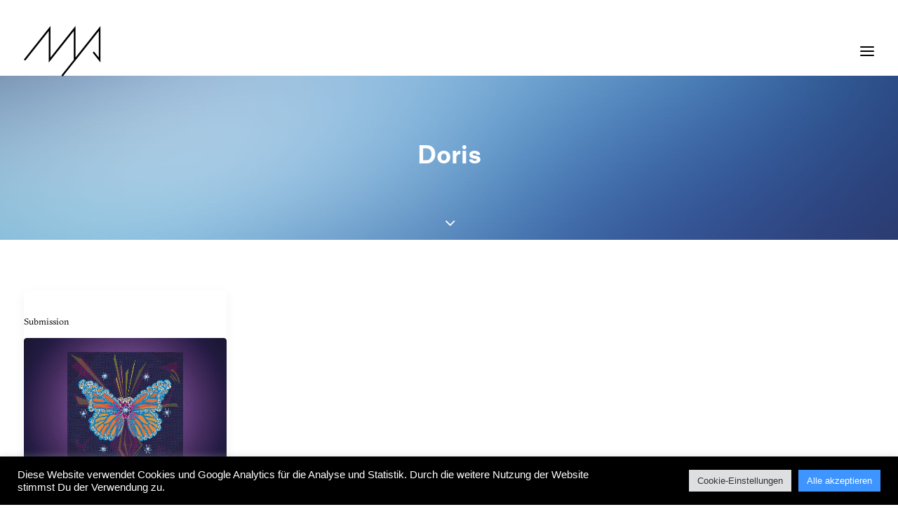

--- FILE ---
content_type: text/css
request_url: https://www.myp-magazine.com/wp-content/themes/uncode/library/css/style-custom.css?ver=1276112258
body_size: 44431
content:
/*
----------------------------------------------------------
[Table of contents]


#Skins-Colors
#Skins-Typography
#Skins-General
#Skins-Buttons
#Skins-Alerts
#Skins-Menus
#Skins-Thumbs


----------------------------------------------------------
*/
/*
----------------------------------------------------------


#Skins-Color


----------------------------------------------------------
*/

/*----------------------------------------------------------
#transparent
----------------------------------------------------------*/
.style-transparent-bg { background-color: transparent; }
.btn-transparent { color: #ffffff !important; background-color: transparent !important; border-color: transparent !important; }
.btn-transparent:not(.btn-hover-nobg):not(.icon-animated):hover, .btn-transparent:not(.btn-hover-nobg):not(.icon-animated):focus, .btn-transparent:not(.btn-hover-nobg):not(.icon-animated):active { background-color: transparent !important; border-color: transparent !important;}
.btn-transparent.btn-flat:not(.btn-hover-nobg):hover, .btn-transparent.btn-flat:not(.btn-hover-nobg):focus, .btn-transparent.btn-flat:active { background-color: transparent !important; border-color: transparent !important;}
.btn-transparent:not(.btn-flat):not(.btn-hover-nobg):not(.icon-animated):not(.btn-text-skin):hover, .btn-transparent:not(.btn-flat):not(.btn-hover-nobg):not(.icon-animated):not(.btn-text-skin):focus, .btn-transparent:not(.btn-flat):not(.btn-hover-nobg):not(.icon-animated):not(.btn-text-skin):active { color: transparent !important; }
.btn-transparent.btn-outline { background-color: transparent !important; border-color: transparent !important; }
.btn-transparent.btn-outline:not(.btn-text-skin) { color: transparent !important; }
.btn-transparent.btn-outline:not(.btn-hover-nobg):hover, .btn-transparent.btn-outline:not(.btn-hover-nobg):focus, btn-transparent.btn-outline:active { background-color: transparent !important; border-color: transparent !important; }
.btn-transparent.btn-outline:not(.btn-hover-nobg):not(.btn-text-skin):not(.icon-animated):hover, .btn-transparent.btn-outline:not(.btn-hover-nobg):not(.btn-text-skin):not(.icon-animated):focus, btn-transparent.btn-outline:active { color: #ffffff !important; }
.style-light .btn-transparent.btn-text-skin.btn-outline, .style-light .btn-transparent.btn-text-skin:not(.btn-outline):hover, .style-light .btn-transparent.btn-text-skin:not(.btn-outline):focus, .style-light .btn-transparent.btn-text-skin:not(.btn-outline):active { color: #000000 !important; }
.style-light .btn-transparent.btn-text-skin.btn-outline:hover, .style-light .btn-transparent.btn-text-skin.btn-outline:focus, .style-light .btn-transparent.btn-text-skin.btn-outline:active { color: #ffffff !important; }
.style-light .style-dark .btn-transparent.btn-text-skin.btn-outline, .style-light .style-dark .btn-transparent.btn-text-skin:not(.btn-outline):hover, .style-light .style-dark .btn-transparent.btn-text-skin:not(.btn-outline):focus, .style-light .style-dark .btn-transparent.btn-text-skin:not(.btn-outline):active { color: #ffffff !important; }
.style-light .style-dark .btn-transparent.btn-text-skin.btn-outline:hover, .style-light .style-dark .btn-transparent.btn-text-skin.btn-outline:focus, .style-light .style-dark .btn-transparent.btn-text-skin.btn-outline:active { color: #000000 !important; }
.text-transparent-color { color: transparent !important; fill: transparent !important; }
.border-transparent-color { border-color: transparent !important; }
.tmb-overlay-gradient-top .style-transparent-bg { background-color: transparent !important; }
.tmb-overlay-gradient-bottom .style-transparent-bg:not(.tmb-term-evidence) { background-color: transparent !important; }

/*----------------------------------------------------------
#color-204343
----------------------------------------------------------*/
.style-color-204343-bg { background-color: #e8e2da; }
.btn-color-204343 { color: #ffffff !important; background-color: #e8e2da !important; border-color: #e8e2da !important; }
.btn-color-204343:not(.btn-hover-nobg):not(.icon-animated):hover, .btn-color-204343:not(.btn-hover-nobg):not(.icon-animated):focus, .btn-color-204343:not(.btn-hover-nobg):not(.icon-animated):active { background-color: transparent !important; border-color: #e8e2da !important;}
.btn-color-204343.btn-flat:not(.btn-hover-nobg):hover, .btn-color-204343.btn-flat:not(.btn-hover-nobg):focus, .btn-color-204343.btn-flat:active { background-color: #dbd5cd !important; border-color: #dbd5cd !important;}
.btn-color-204343:not(.btn-flat):not(.btn-hover-nobg):not(.icon-animated):not(.btn-text-skin):hover, .btn-color-204343:not(.btn-flat):not(.btn-hover-nobg):not(.icon-animated):not(.btn-text-skin):focus, .btn-color-204343:not(.btn-flat):not(.btn-hover-nobg):not(.icon-animated):not(.btn-text-skin):active { color: #e8e2da !important; }
.btn-color-204343.btn-outline { background-color: transparent !important; border-color: #e8e2da !important; }
.btn-color-204343.btn-outline:not(.btn-text-skin) { color: #e8e2da !important; }
.btn-color-204343.btn-outline:not(.btn-hover-nobg):hover, .btn-color-204343.btn-outline:not(.btn-hover-nobg):focus, btn-color-204343.btn-outline:active { background-color: #e8e2da !important; border-color: #e8e2da !important; }
.btn-color-204343.btn-outline:not(.btn-hover-nobg):not(.btn-text-skin):not(.icon-animated):hover, .btn-color-204343.btn-outline:not(.btn-hover-nobg):not(.btn-text-skin):not(.icon-animated):focus, btn-color-204343.btn-outline:active { color: #ffffff !important; }
.style-light .btn-color-204343.btn-text-skin.btn-outline, .style-light .btn-color-204343.btn-text-skin:not(.btn-outline):hover, .style-light .btn-color-204343.btn-text-skin:not(.btn-outline):focus, .style-light .btn-color-204343.btn-text-skin:not(.btn-outline):active { color: #000000 !important; }
.style-light .btn-color-204343.btn-text-skin.btn-outline:hover, .style-light .btn-color-204343.btn-text-skin.btn-outline:focus, .style-light .btn-color-204343.btn-text-skin.btn-outline:active { color: #ffffff !important; }
.style-light .style-dark .btn-color-204343.btn-text-skin.btn-outline, .style-light .style-dark .btn-color-204343.btn-text-skin:not(.btn-outline):hover, .style-light .style-dark .btn-color-204343.btn-text-skin:not(.btn-outline):focus, .style-light .style-dark .btn-color-204343.btn-text-skin:not(.btn-outline):active { color: #ffffff !important; }
.style-light .style-dark .btn-color-204343.btn-text-skin.btn-outline:hover, .style-light .style-dark .btn-color-204343.btn-text-skin.btn-outline:focus, .style-light .style-dark .btn-color-204343.btn-text-skin.btn-outline:active { color: #000000 !important; }
.text-color-204343-color { color: #e8e2da !important; fill: #e8e2da !important; }
.border-color-204343-color { border-color: #e8e2da !important; }
.tmb-overlay-gradient-top .style-color-204343-bg { background-color: transparent !important; background-image: linear-gradient(to bottom, #e8e2da 0%, rgba(232, 226, 218, 0) 50%) !important;}
.tmb-overlay-gradient-bottom .style-color-204343-bg:not(.tmb-term-evidence) { background-color: transparent !important; background-image: linear-gradient(to top, #e8e2da 0%, rgba(232, 226, 218, 0) 50%) !important;}

/*----------------------------------------------------------
#color-200193
----------------------------------------------------------*/
.style-color-200193-bg { background-color: #e3e5e4; }
.btn-color-200193 { color: #ffffff !important; background-color: #e3e5e4 !important; border-color: #e3e5e4 !important; }
.btn-color-200193:not(.btn-hover-nobg):not(.icon-animated):hover, .btn-color-200193:not(.btn-hover-nobg):not(.icon-animated):focus, .btn-color-200193:not(.btn-hover-nobg):not(.icon-animated):active { background-color: transparent !important; border-color: #e3e5e4 !important;}
.btn-color-200193.btn-flat:not(.btn-hover-nobg):hover, .btn-color-200193.btn-flat:not(.btn-hover-nobg):focus, .btn-color-200193.btn-flat:active { background-color: #d6d8d7 !important; border-color: #d6d8d7 !important;}
.btn-color-200193:not(.btn-flat):not(.btn-hover-nobg):not(.icon-animated):not(.btn-text-skin):hover, .btn-color-200193:not(.btn-flat):not(.btn-hover-nobg):not(.icon-animated):not(.btn-text-skin):focus, .btn-color-200193:not(.btn-flat):not(.btn-hover-nobg):not(.icon-animated):not(.btn-text-skin):active { color: #e3e5e4 !important; }
.btn-color-200193.btn-outline { background-color: transparent !important; border-color: #e3e5e4 !important; }
.btn-color-200193.btn-outline:not(.btn-text-skin) { color: #e3e5e4 !important; }
.btn-color-200193.btn-outline:not(.btn-hover-nobg):hover, .btn-color-200193.btn-outline:not(.btn-hover-nobg):focus, btn-color-200193.btn-outline:active { background-color: #e3e5e4 !important; border-color: #e3e5e4 !important; }
.btn-color-200193.btn-outline:not(.btn-hover-nobg):not(.btn-text-skin):not(.icon-animated):hover, .btn-color-200193.btn-outline:not(.btn-hover-nobg):not(.btn-text-skin):not(.icon-animated):focus, btn-color-200193.btn-outline:active { color: #ffffff !important; }
.style-light .btn-color-200193.btn-text-skin.btn-outline, .style-light .btn-color-200193.btn-text-skin:not(.btn-outline):hover, .style-light .btn-color-200193.btn-text-skin:not(.btn-outline):focus, .style-light .btn-color-200193.btn-text-skin:not(.btn-outline):active { color: #000000 !important; }
.style-light .btn-color-200193.btn-text-skin.btn-outline:hover, .style-light .btn-color-200193.btn-text-skin.btn-outline:focus, .style-light .btn-color-200193.btn-text-skin.btn-outline:active { color: #ffffff !important; }
.style-light .style-dark .btn-color-200193.btn-text-skin.btn-outline, .style-light .style-dark .btn-color-200193.btn-text-skin:not(.btn-outline):hover, .style-light .style-dark .btn-color-200193.btn-text-skin:not(.btn-outline):focus, .style-light .style-dark .btn-color-200193.btn-text-skin:not(.btn-outline):active { color: #ffffff !important; }
.style-light .style-dark .btn-color-200193.btn-text-skin.btn-outline:hover, .style-light .style-dark .btn-color-200193.btn-text-skin.btn-outline:focus, .style-light .style-dark .btn-color-200193.btn-text-skin.btn-outline:active { color: #000000 !important; }
.text-color-200193-color { color: #e3e5e4 !important; fill: #e3e5e4 !important; }
.border-color-200193-color { border-color: #e3e5e4 !important; }
.tmb-overlay-gradient-top .style-color-200193-bg { background-color: transparent !important; background-image: linear-gradient(to bottom, #e3e5e4 0%, rgba(227, 229, 228, 0) 50%) !important;}
.tmb-overlay-gradient-bottom .style-color-200193-bg:not(.tmb-term-evidence) { background-color: transparent !important; background-image: linear-gradient(to top, #e3e5e4 0%, rgba(227, 229, 228, 0) 50%) !important;}

/*----------------------------------------------------------
#color-129555
----------------------------------------------------------*/
.style-color-129555-bg { background-color: #e2ded9; }
.btn-color-129555 { color: #ffffff !important; background-color: #e2ded9 !important; border-color: #e2ded9 !important; }
.btn-color-129555:not(.btn-hover-nobg):not(.icon-animated):hover, .btn-color-129555:not(.btn-hover-nobg):not(.icon-animated):focus, .btn-color-129555:not(.btn-hover-nobg):not(.icon-animated):active { background-color: transparent !important; border-color: #e2ded9 !important;}
.btn-color-129555.btn-flat:not(.btn-hover-nobg):hover, .btn-color-129555.btn-flat:not(.btn-hover-nobg):focus, .btn-color-129555.btn-flat:active { background-color: #d5d1cc !important; border-color: #d5d1cc !important;}
.btn-color-129555:not(.btn-flat):not(.btn-hover-nobg):not(.icon-animated):not(.btn-text-skin):hover, .btn-color-129555:not(.btn-flat):not(.btn-hover-nobg):not(.icon-animated):not(.btn-text-skin):focus, .btn-color-129555:not(.btn-flat):not(.btn-hover-nobg):not(.icon-animated):not(.btn-text-skin):active { color: #e2ded9 !important; }
.btn-color-129555.btn-outline { background-color: transparent !important; border-color: #e2ded9 !important; }
.btn-color-129555.btn-outline:not(.btn-text-skin) { color: #e2ded9 !important; }
.btn-color-129555.btn-outline:not(.btn-hover-nobg):hover, .btn-color-129555.btn-outline:not(.btn-hover-nobg):focus, btn-color-129555.btn-outline:active { background-color: #e2ded9 !important; border-color: #e2ded9 !important; }
.btn-color-129555.btn-outline:not(.btn-hover-nobg):not(.btn-text-skin):not(.icon-animated):hover, .btn-color-129555.btn-outline:not(.btn-hover-nobg):not(.btn-text-skin):not(.icon-animated):focus, btn-color-129555.btn-outline:active { color: #ffffff !important; }
.style-light .btn-color-129555.btn-text-skin.btn-outline, .style-light .btn-color-129555.btn-text-skin:not(.btn-outline):hover, .style-light .btn-color-129555.btn-text-skin:not(.btn-outline):focus, .style-light .btn-color-129555.btn-text-skin:not(.btn-outline):active { color: #000000 !important; }
.style-light .btn-color-129555.btn-text-skin.btn-outline:hover, .style-light .btn-color-129555.btn-text-skin.btn-outline:focus, .style-light .btn-color-129555.btn-text-skin.btn-outline:active { color: #ffffff !important; }
.style-light .style-dark .btn-color-129555.btn-text-skin.btn-outline, .style-light .style-dark .btn-color-129555.btn-text-skin:not(.btn-outline):hover, .style-light .style-dark .btn-color-129555.btn-text-skin:not(.btn-outline):focus, .style-light .style-dark .btn-color-129555.btn-text-skin:not(.btn-outline):active { color: #ffffff !important; }
.style-light .style-dark .btn-color-129555.btn-text-skin.btn-outline:hover, .style-light .style-dark .btn-color-129555.btn-text-skin.btn-outline:focus, .style-light .style-dark .btn-color-129555.btn-text-skin.btn-outline:active { color: #000000 !important; }
.text-color-129555-color { color: #e2ded9 !important; fill: #e2ded9 !important; }
.border-color-129555-color { border-color: #e2ded9 !important; }
.tmb-overlay-gradient-top .style-color-129555-bg { background-color: transparent !important; background-image: linear-gradient(to bottom, #e2ded9 0%, rgba(226, 222, 217, 0) 50%) !important;}
.tmb-overlay-gradient-bottom .style-color-129555-bg:not(.tmb-term-evidence) { background-color: transparent !important; background-image: linear-gradient(to top, #e2ded9 0%, rgba(226, 222, 217, 0) 50%) !important;}

/*----------------------------------------------------------
#color-149211
----------------------------------------------------------*/
.style-color-149211-bg { background-color: #d6d6da; }
.btn-color-149211 { color: #ffffff !important; background-color: #d6d6da !important; border-color: #d6d6da !important; }
.btn-color-149211:not(.btn-hover-nobg):not(.icon-animated):hover, .btn-color-149211:not(.btn-hover-nobg):not(.icon-animated):focus, .btn-color-149211:not(.btn-hover-nobg):not(.icon-animated):active { background-color: transparent !important; border-color: #d6d6da !important;}
.btn-color-149211.btn-flat:not(.btn-hover-nobg):hover, .btn-color-149211.btn-flat:not(.btn-hover-nobg):focus, .btn-color-149211.btn-flat:active { background-color: #c9c9cd !important; border-color: #c9c9cd !important;}
.btn-color-149211:not(.btn-flat):not(.btn-hover-nobg):not(.icon-animated):not(.btn-text-skin):hover, .btn-color-149211:not(.btn-flat):not(.btn-hover-nobg):not(.icon-animated):not(.btn-text-skin):focus, .btn-color-149211:not(.btn-flat):not(.btn-hover-nobg):not(.icon-animated):not(.btn-text-skin):active { color: #d6d6da !important; }
.btn-color-149211.btn-outline { background-color: transparent !important; border-color: #d6d6da !important; }
.btn-color-149211.btn-outline:not(.btn-text-skin) { color: #d6d6da !important; }
.btn-color-149211.btn-outline:not(.btn-hover-nobg):hover, .btn-color-149211.btn-outline:not(.btn-hover-nobg):focus, btn-color-149211.btn-outline:active { background-color: #d6d6da !important; border-color: #d6d6da !important; }
.btn-color-149211.btn-outline:not(.btn-hover-nobg):not(.btn-text-skin):not(.icon-animated):hover, .btn-color-149211.btn-outline:not(.btn-hover-nobg):not(.btn-text-skin):not(.icon-animated):focus, btn-color-149211.btn-outline:active { color: #ffffff !important; }
.style-light .btn-color-149211.btn-text-skin.btn-outline, .style-light .btn-color-149211.btn-text-skin:not(.btn-outline):hover, .style-light .btn-color-149211.btn-text-skin:not(.btn-outline):focus, .style-light .btn-color-149211.btn-text-skin:not(.btn-outline):active { color: #000000 !important; }
.style-light .btn-color-149211.btn-text-skin.btn-outline:hover, .style-light .btn-color-149211.btn-text-skin.btn-outline:focus, .style-light .btn-color-149211.btn-text-skin.btn-outline:active { color: #ffffff !important; }
.style-light .style-dark .btn-color-149211.btn-text-skin.btn-outline, .style-light .style-dark .btn-color-149211.btn-text-skin:not(.btn-outline):hover, .style-light .style-dark .btn-color-149211.btn-text-skin:not(.btn-outline):focus, .style-light .style-dark .btn-color-149211.btn-text-skin:not(.btn-outline):active { color: #ffffff !important; }
.style-light .style-dark .btn-color-149211.btn-text-skin.btn-outline:hover, .style-light .style-dark .btn-color-149211.btn-text-skin.btn-outline:focus, .style-light .style-dark .btn-color-149211.btn-text-skin.btn-outline:active { color: #000000 !important; }
.text-color-149211-color { color: #d6d6da !important; fill: #d6d6da !important; }
.border-color-149211-color { border-color: #d6d6da !important; }
.tmb-overlay-gradient-top .style-color-149211-bg { background-color: transparent !important; background-image: linear-gradient(to bottom, #d6d6da 0%, rgba(214, 214, 218, 0) 50%) !important;}
.tmb-overlay-gradient-bottom .style-color-149211-bg:not(.tmb-term-evidence) { background-color: transparent !important; background-image: linear-gradient(to top, #d6d6da 0%, rgba(214, 214, 218, 0) 50%) !important;}

/*----------------------------------------------------------
#color-154503
----------------------------------------------------------*/
.style-color-154503-bg { background-color: #e5e5e5; }
.btn-color-154503 { color: #ffffff !important; background-color: #e5e5e5 !important; border-color: #e5e5e5 !important; }
.btn-color-154503:not(.btn-hover-nobg):not(.icon-animated):hover, .btn-color-154503:not(.btn-hover-nobg):not(.icon-animated):focus, .btn-color-154503:not(.btn-hover-nobg):not(.icon-animated):active { background-color: transparent !important; border-color: #e5e5e5 !important;}
.btn-color-154503.btn-flat:not(.btn-hover-nobg):hover, .btn-color-154503.btn-flat:not(.btn-hover-nobg):focus, .btn-color-154503.btn-flat:active { background-color: #d8d8d8 !important; border-color: #d8d8d8 !important;}
.btn-color-154503:not(.btn-flat):not(.btn-hover-nobg):not(.icon-animated):not(.btn-text-skin):hover, .btn-color-154503:not(.btn-flat):not(.btn-hover-nobg):not(.icon-animated):not(.btn-text-skin):focus, .btn-color-154503:not(.btn-flat):not(.btn-hover-nobg):not(.icon-animated):not(.btn-text-skin):active { color: #e5e5e5 !important; }
.btn-color-154503.btn-outline { background-color: transparent !important; border-color: #e5e5e5 !important; }
.btn-color-154503.btn-outline:not(.btn-text-skin) { color: #e5e5e5 !important; }
.btn-color-154503.btn-outline:not(.btn-hover-nobg):hover, .btn-color-154503.btn-outline:not(.btn-hover-nobg):focus, btn-color-154503.btn-outline:active { background-color: #e5e5e5 !important; border-color: #e5e5e5 !important; }
.btn-color-154503.btn-outline:not(.btn-hover-nobg):not(.btn-text-skin):not(.icon-animated):hover, .btn-color-154503.btn-outline:not(.btn-hover-nobg):not(.btn-text-skin):not(.icon-animated):focus, btn-color-154503.btn-outline:active { color: #ffffff !important; }
.style-light .btn-color-154503.btn-text-skin.btn-outline, .style-light .btn-color-154503.btn-text-skin:not(.btn-outline):hover, .style-light .btn-color-154503.btn-text-skin:not(.btn-outline):focus, .style-light .btn-color-154503.btn-text-skin:not(.btn-outline):active { color: #000000 !important; }
.style-light .btn-color-154503.btn-text-skin.btn-outline:hover, .style-light .btn-color-154503.btn-text-skin.btn-outline:focus, .style-light .btn-color-154503.btn-text-skin.btn-outline:active { color: #ffffff !important; }
.style-light .style-dark .btn-color-154503.btn-text-skin.btn-outline, .style-light .style-dark .btn-color-154503.btn-text-skin:not(.btn-outline):hover, .style-light .style-dark .btn-color-154503.btn-text-skin:not(.btn-outline):focus, .style-light .style-dark .btn-color-154503.btn-text-skin:not(.btn-outline):active { color: #ffffff !important; }
.style-light .style-dark .btn-color-154503.btn-text-skin.btn-outline:hover, .style-light .style-dark .btn-color-154503.btn-text-skin.btn-outline:focus, .style-light .style-dark .btn-color-154503.btn-text-skin.btn-outline:active { color: #000000 !important; }
.text-color-154503-color { color: #e5e5e5 !important; fill: #e5e5e5 !important; }
.border-color-154503-color { border-color: #e5e5e5 !important; }
.tmb-overlay-gradient-top .style-color-154503-bg { background-color: transparent !important; background-image: linear-gradient(to bottom, #e5e5e5 0%, rgba(229, 229, 229, 0) 50%) !important;}
.tmb-overlay-gradient-bottom .style-color-154503-bg:not(.tmb-term-evidence) { background-color: transparent !important; background-image: linear-gradient(to top, #e5e5e5 0%, rgba(229, 229, 229, 0) 50%) !important;}

/*----------------------------------------------------------
#color-107499
----------------------------------------------------------*/
.style-color-107499-bg { background-color: #eae3e5; }
.btn-color-107499 { color: #ffffff !important; background-color: #eae3e5 !important; border-color: #eae3e5 !important; }
.btn-color-107499:not(.btn-hover-nobg):not(.icon-animated):hover, .btn-color-107499:not(.btn-hover-nobg):not(.icon-animated):focus, .btn-color-107499:not(.btn-hover-nobg):not(.icon-animated):active { background-color: transparent !important; border-color: #eae3e5 !important;}
.btn-color-107499.btn-flat:not(.btn-hover-nobg):hover, .btn-color-107499.btn-flat:not(.btn-hover-nobg):focus, .btn-color-107499.btn-flat:active { background-color: #ddd6d8 !important; border-color: #ddd6d8 !important;}
.btn-color-107499:not(.btn-flat):not(.btn-hover-nobg):not(.icon-animated):not(.btn-text-skin):hover, .btn-color-107499:not(.btn-flat):not(.btn-hover-nobg):not(.icon-animated):not(.btn-text-skin):focus, .btn-color-107499:not(.btn-flat):not(.btn-hover-nobg):not(.icon-animated):not(.btn-text-skin):active { color: #eae3e5 !important; }
.btn-color-107499.btn-outline { background-color: transparent !important; border-color: #eae3e5 !important; }
.btn-color-107499.btn-outline:not(.btn-text-skin) { color: #eae3e5 !important; }
.btn-color-107499.btn-outline:not(.btn-hover-nobg):hover, .btn-color-107499.btn-outline:not(.btn-hover-nobg):focus, btn-color-107499.btn-outline:active { background-color: #eae3e5 !important; border-color: #eae3e5 !important; }
.btn-color-107499.btn-outline:not(.btn-hover-nobg):not(.btn-text-skin):not(.icon-animated):hover, .btn-color-107499.btn-outline:not(.btn-hover-nobg):not(.btn-text-skin):not(.icon-animated):focus, btn-color-107499.btn-outline:active { color: #ffffff !important; }
.style-light .btn-color-107499.btn-text-skin.btn-outline, .style-light .btn-color-107499.btn-text-skin:not(.btn-outline):hover, .style-light .btn-color-107499.btn-text-skin:not(.btn-outline):focus, .style-light .btn-color-107499.btn-text-skin:not(.btn-outline):active { color: #000000 !important; }
.style-light .btn-color-107499.btn-text-skin.btn-outline:hover, .style-light .btn-color-107499.btn-text-skin.btn-outline:focus, .style-light .btn-color-107499.btn-text-skin.btn-outline:active { color: #ffffff !important; }
.style-light .style-dark .btn-color-107499.btn-text-skin.btn-outline, .style-light .style-dark .btn-color-107499.btn-text-skin:not(.btn-outline):hover, .style-light .style-dark .btn-color-107499.btn-text-skin:not(.btn-outline):focus, .style-light .style-dark .btn-color-107499.btn-text-skin:not(.btn-outline):active { color: #ffffff !important; }
.style-light .style-dark .btn-color-107499.btn-text-skin.btn-outline:hover, .style-light .style-dark .btn-color-107499.btn-text-skin.btn-outline:focus, .style-light .style-dark .btn-color-107499.btn-text-skin.btn-outline:active { color: #000000 !important; }
.text-color-107499-color { color: #eae3e5 !important; fill: #eae3e5 !important; }
.border-color-107499-color { border-color: #eae3e5 !important; }
.tmb-overlay-gradient-top .style-color-107499-bg { background-color: transparent !important; background-image: linear-gradient(to bottom, #eae3e5 0%, rgba(234, 227, 229, 0) 50%) !important;}
.tmb-overlay-gradient-bottom .style-color-107499-bg:not(.tmb-term-evidence) { background-color: transparent !important; background-image: linear-gradient(to top, #eae3e5 0%, rgba(234, 227, 229, 0) 50%) !important;}

/*----------------------------------------------------------
#color-205326
----------------------------------------------------------*/
.style-color-205326-bg { background-color: #e2dfda; }
.btn-color-205326 { color: #ffffff !important; background-color: #e2dfda !important; border-color: #e2dfda !important; }
.btn-color-205326:not(.btn-hover-nobg):not(.icon-animated):hover, .btn-color-205326:not(.btn-hover-nobg):not(.icon-animated):focus, .btn-color-205326:not(.btn-hover-nobg):not(.icon-animated):active { background-color: transparent !important; border-color: #e2dfda !important;}
.btn-color-205326.btn-flat:not(.btn-hover-nobg):hover, .btn-color-205326.btn-flat:not(.btn-hover-nobg):focus, .btn-color-205326.btn-flat:active { background-color: #d5d2cd !important; border-color: #d5d2cd !important;}
.btn-color-205326:not(.btn-flat):not(.btn-hover-nobg):not(.icon-animated):not(.btn-text-skin):hover, .btn-color-205326:not(.btn-flat):not(.btn-hover-nobg):not(.icon-animated):not(.btn-text-skin):focus, .btn-color-205326:not(.btn-flat):not(.btn-hover-nobg):not(.icon-animated):not(.btn-text-skin):active { color: #e2dfda !important; }
.btn-color-205326.btn-outline { background-color: transparent !important; border-color: #e2dfda !important; }
.btn-color-205326.btn-outline:not(.btn-text-skin) { color: #e2dfda !important; }
.btn-color-205326.btn-outline:not(.btn-hover-nobg):hover, .btn-color-205326.btn-outline:not(.btn-hover-nobg):focus, btn-color-205326.btn-outline:active { background-color: #e2dfda !important; border-color: #e2dfda !important; }
.btn-color-205326.btn-outline:not(.btn-hover-nobg):not(.btn-text-skin):not(.icon-animated):hover, .btn-color-205326.btn-outline:not(.btn-hover-nobg):not(.btn-text-skin):not(.icon-animated):focus, btn-color-205326.btn-outline:active { color: #ffffff !important; }
.style-light .btn-color-205326.btn-text-skin.btn-outline, .style-light .btn-color-205326.btn-text-skin:not(.btn-outline):hover, .style-light .btn-color-205326.btn-text-skin:not(.btn-outline):focus, .style-light .btn-color-205326.btn-text-skin:not(.btn-outline):active { color: #000000 !important; }
.style-light .btn-color-205326.btn-text-skin.btn-outline:hover, .style-light .btn-color-205326.btn-text-skin.btn-outline:focus, .style-light .btn-color-205326.btn-text-skin.btn-outline:active { color: #ffffff !important; }
.style-light .style-dark .btn-color-205326.btn-text-skin.btn-outline, .style-light .style-dark .btn-color-205326.btn-text-skin:not(.btn-outline):hover, .style-light .style-dark .btn-color-205326.btn-text-skin:not(.btn-outline):focus, .style-light .style-dark .btn-color-205326.btn-text-skin:not(.btn-outline):active { color: #ffffff !important; }
.style-light .style-dark .btn-color-205326.btn-text-skin.btn-outline:hover, .style-light .style-dark .btn-color-205326.btn-text-skin.btn-outline:focus, .style-light .style-dark .btn-color-205326.btn-text-skin.btn-outline:active { color: #000000 !important; }
.text-color-205326-color { color: #e2dfda !important; fill: #e2dfda !important; }
.border-color-205326-color { border-color: #e2dfda !important; }
.tmb-overlay-gradient-top .style-color-205326-bg { background-color: transparent !important; background-image: linear-gradient(to bottom, #e2dfda 0%, rgba(226, 223, 218, 0) 50%) !important;}
.tmb-overlay-gradient-bottom .style-color-205326-bg:not(.tmb-term-evidence) { background-color: transparent !important; background-image: linear-gradient(to top, #e2dfda 0%, rgba(226, 223, 218, 0) 50%) !important;}

/*----------------------------------------------------------
#color-393029
----------------------------------------------------------*/
.style-color-393029-bg { background-color: #d1d1d1; }
.btn-color-393029 { color: #ffffff !important; background-color: #d1d1d1 !important; border-color: #d1d1d1 !important; }
.btn-color-393029:not(.btn-hover-nobg):not(.icon-animated):hover, .btn-color-393029:not(.btn-hover-nobg):not(.icon-animated):focus, .btn-color-393029:not(.btn-hover-nobg):not(.icon-animated):active { background-color: transparent !important; border-color: #d1d1d1 !important;}
.btn-color-393029.btn-flat:not(.btn-hover-nobg):hover, .btn-color-393029.btn-flat:not(.btn-hover-nobg):focus, .btn-color-393029.btn-flat:active { background-color: #c4c4c4 !important; border-color: #c4c4c4 !important;}
.btn-color-393029:not(.btn-flat):not(.btn-hover-nobg):not(.icon-animated):not(.btn-text-skin):hover, .btn-color-393029:not(.btn-flat):not(.btn-hover-nobg):not(.icon-animated):not(.btn-text-skin):focus, .btn-color-393029:not(.btn-flat):not(.btn-hover-nobg):not(.icon-animated):not(.btn-text-skin):active { color: #d1d1d1 !important; }
.btn-color-393029.btn-outline { background-color: transparent !important; border-color: #d1d1d1 !important; }
.btn-color-393029.btn-outline:not(.btn-text-skin) { color: #d1d1d1 !important; }
.btn-color-393029.btn-outline:not(.btn-hover-nobg):hover, .btn-color-393029.btn-outline:not(.btn-hover-nobg):focus, btn-color-393029.btn-outline:active { background-color: #d1d1d1 !important; border-color: #d1d1d1 !important; }
.btn-color-393029.btn-outline:not(.btn-hover-nobg):not(.btn-text-skin):not(.icon-animated):hover, .btn-color-393029.btn-outline:not(.btn-hover-nobg):not(.btn-text-skin):not(.icon-animated):focus, btn-color-393029.btn-outline:active { color: #ffffff !important; }
.style-light .btn-color-393029.btn-text-skin.btn-outline, .style-light .btn-color-393029.btn-text-skin:not(.btn-outline):hover, .style-light .btn-color-393029.btn-text-skin:not(.btn-outline):focus, .style-light .btn-color-393029.btn-text-skin:not(.btn-outline):active { color: #000000 !important; }
.style-light .btn-color-393029.btn-text-skin.btn-outline:hover, .style-light .btn-color-393029.btn-text-skin.btn-outline:focus, .style-light .btn-color-393029.btn-text-skin.btn-outline:active { color: #ffffff !important; }
.style-light .style-dark .btn-color-393029.btn-text-skin.btn-outline, .style-light .style-dark .btn-color-393029.btn-text-skin:not(.btn-outline):hover, .style-light .style-dark .btn-color-393029.btn-text-skin:not(.btn-outline):focus, .style-light .style-dark .btn-color-393029.btn-text-skin:not(.btn-outline):active { color: #ffffff !important; }
.style-light .style-dark .btn-color-393029.btn-text-skin.btn-outline:hover, .style-light .style-dark .btn-color-393029.btn-text-skin.btn-outline:focus, .style-light .style-dark .btn-color-393029.btn-text-skin.btn-outline:active { color: #000000 !important; }
.text-color-393029-color { color: #d1d1d1 !important; fill: #d1d1d1 !important; }
.border-color-393029-color { border-color: #d1d1d1 !important; }
.tmb-overlay-gradient-top .style-color-393029-bg { background-color: transparent !important; background-image: linear-gradient(to bottom, #d1d1d1 0%, rgba(209, 209, 209, 0) 50%) !important;}
.tmb-overlay-gradient-bottom .style-color-393029-bg:not(.tmb-term-evidence) { background-color: transparent !important; background-image: linear-gradient(to top, #d1d1d1 0%, rgba(209, 209, 209, 0) 50%) !important;}

/*----------------------------------------------------------
#color-234896
----------------------------------------------------------*/
.style-color-234896-bg { background-color: #e0e0e0; }
.btn-color-234896 { color: #ffffff !important; background-color: #e0e0e0 !important; border-color: #e0e0e0 !important; }
.btn-color-234896:not(.btn-hover-nobg):not(.icon-animated):hover, .btn-color-234896:not(.btn-hover-nobg):not(.icon-animated):focus, .btn-color-234896:not(.btn-hover-nobg):not(.icon-animated):active { background-color: transparent !important; border-color: #e0e0e0 !important;}
.btn-color-234896.btn-flat:not(.btn-hover-nobg):hover, .btn-color-234896.btn-flat:not(.btn-hover-nobg):focus, .btn-color-234896.btn-flat:active { background-color: #d3d3d3 !important; border-color: #d3d3d3 !important;}
.btn-color-234896:not(.btn-flat):not(.btn-hover-nobg):not(.icon-animated):not(.btn-text-skin):hover, .btn-color-234896:not(.btn-flat):not(.btn-hover-nobg):not(.icon-animated):not(.btn-text-skin):focus, .btn-color-234896:not(.btn-flat):not(.btn-hover-nobg):not(.icon-animated):not(.btn-text-skin):active { color: #e0e0e0 !important; }
.btn-color-234896.btn-outline { background-color: transparent !important; border-color: #e0e0e0 !important; }
.btn-color-234896.btn-outline:not(.btn-text-skin) { color: #e0e0e0 !important; }
.btn-color-234896.btn-outline:not(.btn-hover-nobg):hover, .btn-color-234896.btn-outline:not(.btn-hover-nobg):focus, btn-color-234896.btn-outline:active { background-color: #e0e0e0 !important; border-color: #e0e0e0 !important; }
.btn-color-234896.btn-outline:not(.btn-hover-nobg):not(.btn-text-skin):not(.icon-animated):hover, .btn-color-234896.btn-outline:not(.btn-hover-nobg):not(.btn-text-skin):not(.icon-animated):focus, btn-color-234896.btn-outline:active { color: #ffffff !important; }
.style-light .btn-color-234896.btn-text-skin.btn-outline, .style-light .btn-color-234896.btn-text-skin:not(.btn-outline):hover, .style-light .btn-color-234896.btn-text-skin:not(.btn-outline):focus, .style-light .btn-color-234896.btn-text-skin:not(.btn-outline):active { color: #000000 !important; }
.style-light .btn-color-234896.btn-text-skin.btn-outline:hover, .style-light .btn-color-234896.btn-text-skin.btn-outline:focus, .style-light .btn-color-234896.btn-text-skin.btn-outline:active { color: #ffffff !important; }
.style-light .style-dark .btn-color-234896.btn-text-skin.btn-outline, .style-light .style-dark .btn-color-234896.btn-text-skin:not(.btn-outline):hover, .style-light .style-dark .btn-color-234896.btn-text-skin:not(.btn-outline):focus, .style-light .style-dark .btn-color-234896.btn-text-skin:not(.btn-outline):active { color: #ffffff !important; }
.style-light .style-dark .btn-color-234896.btn-text-skin.btn-outline:hover, .style-light .style-dark .btn-color-234896.btn-text-skin.btn-outline:focus, .style-light .style-dark .btn-color-234896.btn-text-skin.btn-outline:active { color: #000000 !important; }
.text-color-234896-color { color: #e0e0e0 !important; fill: #e0e0e0 !important; }
.border-color-234896-color { border-color: #e0e0e0 !important; }
.tmb-overlay-gradient-top .style-color-234896-bg { background-color: transparent !important; background-image: linear-gradient(to bottom, #e0e0e0 0%, rgba(224, 224, 224, 0) 50%) !important;}
.tmb-overlay-gradient-bottom .style-color-234896-bg:not(.tmb-term-evidence) { background-color: transparent !important; background-image: linear-gradient(to top, #e0e0e0 0%, rgba(224, 224, 224, 0) 50%) !important;}

/*----------------------------------------------------------
#color-876207
----------------------------------------------------------*/
.style-color-876207-bg { background-color: #e7e5e8; }
.btn-color-876207 { color: #ffffff !important; background-color: #e7e5e8 !important; border-color: #e7e5e8 !important; }
.btn-color-876207:not(.btn-hover-nobg):not(.icon-animated):hover, .btn-color-876207:not(.btn-hover-nobg):not(.icon-animated):focus, .btn-color-876207:not(.btn-hover-nobg):not(.icon-animated):active { background-color: transparent !important; border-color: #e7e5e8 !important;}
.btn-color-876207.btn-flat:not(.btn-hover-nobg):hover, .btn-color-876207.btn-flat:not(.btn-hover-nobg):focus, .btn-color-876207.btn-flat:active { background-color: #dad8db !important; border-color: #dad8db !important;}
.btn-color-876207:not(.btn-flat):not(.btn-hover-nobg):not(.icon-animated):not(.btn-text-skin):hover, .btn-color-876207:not(.btn-flat):not(.btn-hover-nobg):not(.icon-animated):not(.btn-text-skin):focus, .btn-color-876207:not(.btn-flat):not(.btn-hover-nobg):not(.icon-animated):not(.btn-text-skin):active { color: #e7e5e8 !important; }
.btn-color-876207.btn-outline { background-color: transparent !important; border-color: #e7e5e8 !important; }
.btn-color-876207.btn-outline:not(.btn-text-skin) { color: #e7e5e8 !important; }
.btn-color-876207.btn-outline:not(.btn-hover-nobg):hover, .btn-color-876207.btn-outline:not(.btn-hover-nobg):focus, btn-color-876207.btn-outline:active { background-color: #e7e5e8 !important; border-color: #e7e5e8 !important; }
.btn-color-876207.btn-outline:not(.btn-hover-nobg):not(.btn-text-skin):not(.icon-animated):hover, .btn-color-876207.btn-outline:not(.btn-hover-nobg):not(.btn-text-skin):not(.icon-animated):focus, btn-color-876207.btn-outline:active { color: #ffffff !important; }
.style-light .btn-color-876207.btn-text-skin.btn-outline, .style-light .btn-color-876207.btn-text-skin:not(.btn-outline):hover, .style-light .btn-color-876207.btn-text-skin:not(.btn-outline):focus, .style-light .btn-color-876207.btn-text-skin:not(.btn-outline):active { color: #000000 !important; }
.style-light .btn-color-876207.btn-text-skin.btn-outline:hover, .style-light .btn-color-876207.btn-text-skin.btn-outline:focus, .style-light .btn-color-876207.btn-text-skin.btn-outline:active { color: #ffffff !important; }
.style-light .style-dark .btn-color-876207.btn-text-skin.btn-outline, .style-light .style-dark .btn-color-876207.btn-text-skin:not(.btn-outline):hover, .style-light .style-dark .btn-color-876207.btn-text-skin:not(.btn-outline):focus, .style-light .style-dark .btn-color-876207.btn-text-skin:not(.btn-outline):active { color: #ffffff !important; }
.style-light .style-dark .btn-color-876207.btn-text-skin.btn-outline:hover, .style-light .style-dark .btn-color-876207.btn-text-skin.btn-outline:focus, .style-light .style-dark .btn-color-876207.btn-text-skin.btn-outline:active { color: #000000 !important; }
.text-color-876207-color { color: #e7e5e8 !important; fill: #e7e5e8 !important; }
.border-color-876207-color { border-color: #e7e5e8 !important; }
.tmb-overlay-gradient-top .style-color-876207-bg { background-color: transparent !important; background-image: linear-gradient(to bottom, #e7e5e8 0%, rgba(231, 229, 232, 0) 50%) !important;}
.tmb-overlay-gradient-bottom .style-color-876207-bg:not(.tmb-term-evidence) { background-color: transparent !important; background-image: linear-gradient(to top, #e7e5e8 0%, rgba(231, 229, 232, 0) 50%) !important;}

/*----------------------------------------------------------
#color-834432
----------------------------------------------------------*/
.style-color-834432-bg { background-color: #dbe0ee; }
.btn-color-834432 { color: #ffffff !important; background-color: #dbe0ee !important; border-color: #dbe0ee !important; }
.btn-color-834432:not(.btn-hover-nobg):not(.icon-animated):hover, .btn-color-834432:not(.btn-hover-nobg):not(.icon-animated):focus, .btn-color-834432:not(.btn-hover-nobg):not(.icon-animated):active { background-color: transparent !important; border-color: #dbe0ee !important;}
.btn-color-834432.btn-flat:not(.btn-hover-nobg):hover, .btn-color-834432.btn-flat:not(.btn-hover-nobg):focus, .btn-color-834432.btn-flat:active { background-color: #ced3e1 !important; border-color: #ced3e1 !important;}
.btn-color-834432:not(.btn-flat):not(.btn-hover-nobg):not(.icon-animated):not(.btn-text-skin):hover, .btn-color-834432:not(.btn-flat):not(.btn-hover-nobg):not(.icon-animated):not(.btn-text-skin):focus, .btn-color-834432:not(.btn-flat):not(.btn-hover-nobg):not(.icon-animated):not(.btn-text-skin):active { color: #dbe0ee !important; }
.btn-color-834432.btn-outline { background-color: transparent !important; border-color: #dbe0ee !important; }
.btn-color-834432.btn-outline:not(.btn-text-skin) { color: #dbe0ee !important; }
.btn-color-834432.btn-outline:not(.btn-hover-nobg):hover, .btn-color-834432.btn-outline:not(.btn-hover-nobg):focus, btn-color-834432.btn-outline:active { background-color: #dbe0ee !important; border-color: #dbe0ee !important; }
.btn-color-834432.btn-outline:not(.btn-hover-nobg):not(.btn-text-skin):not(.icon-animated):hover, .btn-color-834432.btn-outline:not(.btn-hover-nobg):not(.btn-text-skin):not(.icon-animated):focus, btn-color-834432.btn-outline:active { color: #ffffff !important; }
.style-light .btn-color-834432.btn-text-skin.btn-outline, .style-light .btn-color-834432.btn-text-skin:not(.btn-outline):hover, .style-light .btn-color-834432.btn-text-skin:not(.btn-outline):focus, .style-light .btn-color-834432.btn-text-skin:not(.btn-outline):active { color: #000000 !important; }
.style-light .btn-color-834432.btn-text-skin.btn-outline:hover, .style-light .btn-color-834432.btn-text-skin.btn-outline:focus, .style-light .btn-color-834432.btn-text-skin.btn-outline:active { color: #ffffff !important; }
.style-light .style-dark .btn-color-834432.btn-text-skin.btn-outline, .style-light .style-dark .btn-color-834432.btn-text-skin:not(.btn-outline):hover, .style-light .style-dark .btn-color-834432.btn-text-skin:not(.btn-outline):focus, .style-light .style-dark .btn-color-834432.btn-text-skin:not(.btn-outline):active { color: #ffffff !important; }
.style-light .style-dark .btn-color-834432.btn-text-skin.btn-outline:hover, .style-light .style-dark .btn-color-834432.btn-text-skin.btn-outline:focus, .style-light .style-dark .btn-color-834432.btn-text-skin.btn-outline:active { color: #000000 !important; }
.text-color-834432-color { color: #dbe0ee !important; fill: #dbe0ee !important; }
.border-color-834432-color { border-color: #dbe0ee !important; }
.tmb-overlay-gradient-top .style-color-834432-bg { background-color: transparent !important; background-image: linear-gradient(to bottom, #dbe0ee 0%, rgba(219, 224, 238, 0) 50%) !important;}
.tmb-overlay-gradient-bottom .style-color-834432-bg:not(.tmb-term-evidence) { background-color: transparent !important; background-image: linear-gradient(to top, #dbe0ee 0%, rgba(219, 224, 238, 0) 50%) !important;}

/*----------------------------------------------------------
#color-154860
----------------------------------------------------------*/
.style-color-154860-bg { background-color: #dbebfb; }
.btn-color-154860 { color: #ffffff !important; background-color: #dbebfb !important; border-color: #dbebfb !important; }
.btn-color-154860:not(.btn-hover-nobg):not(.icon-animated):hover, .btn-color-154860:not(.btn-hover-nobg):not(.icon-animated):focus, .btn-color-154860:not(.btn-hover-nobg):not(.icon-animated):active { background-color: transparent !important; border-color: #dbebfb !important;}
.btn-color-154860.btn-flat:not(.btn-hover-nobg):hover, .btn-color-154860.btn-flat:not(.btn-hover-nobg):focus, .btn-color-154860.btn-flat:active { background-color: #cedeee !important; border-color: #cedeee !important;}
.btn-color-154860:not(.btn-flat):not(.btn-hover-nobg):not(.icon-animated):not(.btn-text-skin):hover, .btn-color-154860:not(.btn-flat):not(.btn-hover-nobg):not(.icon-animated):not(.btn-text-skin):focus, .btn-color-154860:not(.btn-flat):not(.btn-hover-nobg):not(.icon-animated):not(.btn-text-skin):active { color: #dbebfb !important; }
.btn-color-154860.btn-outline { background-color: transparent !important; border-color: #dbebfb !important; }
.btn-color-154860.btn-outline:not(.btn-text-skin) { color: #dbebfb !important; }
.btn-color-154860.btn-outline:not(.btn-hover-nobg):hover, .btn-color-154860.btn-outline:not(.btn-hover-nobg):focus, btn-color-154860.btn-outline:active { background-color: #dbebfb !important; border-color: #dbebfb !important; }
.btn-color-154860.btn-outline:not(.btn-hover-nobg):not(.btn-text-skin):not(.icon-animated):hover, .btn-color-154860.btn-outline:not(.btn-hover-nobg):not(.btn-text-skin):not(.icon-animated):focus, btn-color-154860.btn-outline:active { color: #ffffff !important; }
.style-light .btn-color-154860.btn-text-skin.btn-outline, .style-light .btn-color-154860.btn-text-skin:not(.btn-outline):hover, .style-light .btn-color-154860.btn-text-skin:not(.btn-outline):focus, .style-light .btn-color-154860.btn-text-skin:not(.btn-outline):active { color: #000000 !important; }
.style-light .btn-color-154860.btn-text-skin.btn-outline:hover, .style-light .btn-color-154860.btn-text-skin.btn-outline:focus, .style-light .btn-color-154860.btn-text-skin.btn-outline:active { color: #ffffff !important; }
.style-light .style-dark .btn-color-154860.btn-text-skin.btn-outline, .style-light .style-dark .btn-color-154860.btn-text-skin:not(.btn-outline):hover, .style-light .style-dark .btn-color-154860.btn-text-skin:not(.btn-outline):focus, .style-light .style-dark .btn-color-154860.btn-text-skin:not(.btn-outline):active { color: #ffffff !important; }
.style-light .style-dark .btn-color-154860.btn-text-skin.btn-outline:hover, .style-light .style-dark .btn-color-154860.btn-text-skin.btn-outline:focus, .style-light .style-dark .btn-color-154860.btn-text-skin.btn-outline:active { color: #000000 !important; }
.text-color-154860-color { color: #dbebfb !important; fill: #dbebfb !important; }
.border-color-154860-color { border-color: #dbebfb !important; }
.tmb-overlay-gradient-top .style-color-154860-bg { background-color: transparent !important; background-image: linear-gradient(to bottom, #dbebfb 0%, rgba(219, 235, 251, 0) 50%) !important;}
.tmb-overlay-gradient-bottom .style-color-154860-bg:not(.tmb-term-evidence) { background-color: transparent !important; background-image: linear-gradient(to top, #dbebfb 0%, rgba(219, 235, 251, 0) 50%) !important;}

/*----------------------------------------------------------
#color-527798
----------------------------------------------------------*/
.style-color-527798-bg { background-color: #eaeeef; }
.btn-color-527798 { color: #ffffff !important; background-color: #eaeeef !important; border-color: #eaeeef !important; }
.btn-color-527798:not(.btn-hover-nobg):not(.icon-animated):hover, .btn-color-527798:not(.btn-hover-nobg):not(.icon-animated):focus, .btn-color-527798:not(.btn-hover-nobg):not(.icon-animated):active { background-color: transparent !important; border-color: #eaeeef !important;}
.btn-color-527798.btn-flat:not(.btn-hover-nobg):hover, .btn-color-527798.btn-flat:not(.btn-hover-nobg):focus, .btn-color-527798.btn-flat:active { background-color: #dde1e2 !important; border-color: #dde1e2 !important;}
.btn-color-527798:not(.btn-flat):not(.btn-hover-nobg):not(.icon-animated):not(.btn-text-skin):hover, .btn-color-527798:not(.btn-flat):not(.btn-hover-nobg):not(.icon-animated):not(.btn-text-skin):focus, .btn-color-527798:not(.btn-flat):not(.btn-hover-nobg):not(.icon-animated):not(.btn-text-skin):active { color: #eaeeef !important; }
.btn-color-527798.btn-outline { background-color: transparent !important; border-color: #eaeeef !important; }
.btn-color-527798.btn-outline:not(.btn-text-skin) { color: #eaeeef !important; }
.btn-color-527798.btn-outline:not(.btn-hover-nobg):hover, .btn-color-527798.btn-outline:not(.btn-hover-nobg):focus, btn-color-527798.btn-outline:active { background-color: #eaeeef !important; border-color: #eaeeef !important; }
.btn-color-527798.btn-outline:not(.btn-hover-nobg):not(.btn-text-skin):not(.icon-animated):hover, .btn-color-527798.btn-outline:not(.btn-hover-nobg):not(.btn-text-skin):not(.icon-animated):focus, btn-color-527798.btn-outline:active { color: #ffffff !important; }
.style-light .btn-color-527798.btn-text-skin.btn-outline, .style-light .btn-color-527798.btn-text-skin:not(.btn-outline):hover, .style-light .btn-color-527798.btn-text-skin:not(.btn-outline):focus, .style-light .btn-color-527798.btn-text-skin:not(.btn-outline):active { color: #000000 !important; }
.style-light .btn-color-527798.btn-text-skin.btn-outline:hover, .style-light .btn-color-527798.btn-text-skin.btn-outline:focus, .style-light .btn-color-527798.btn-text-skin.btn-outline:active { color: #ffffff !important; }
.style-light .style-dark .btn-color-527798.btn-text-skin.btn-outline, .style-light .style-dark .btn-color-527798.btn-text-skin:not(.btn-outline):hover, .style-light .style-dark .btn-color-527798.btn-text-skin:not(.btn-outline):focus, .style-light .style-dark .btn-color-527798.btn-text-skin:not(.btn-outline):active { color: #ffffff !important; }
.style-light .style-dark .btn-color-527798.btn-text-skin.btn-outline:hover, .style-light .style-dark .btn-color-527798.btn-text-skin.btn-outline:focus, .style-light .style-dark .btn-color-527798.btn-text-skin.btn-outline:active { color: #000000 !important; }
.text-color-527798-color { color: #eaeeef !important; fill: #eaeeef !important; }
.border-color-527798-color { border-color: #eaeeef !important; }
.tmb-overlay-gradient-top .style-color-527798-bg { background-color: transparent !important; background-image: linear-gradient(to bottom, #eaeeef 0%, rgba(234, 238, 239, 0) 50%) !important;}
.tmb-overlay-gradient-bottom .style-color-527798-bg:not(.tmb-term-evidence) { background-color: transparent !important; background-image: linear-gradient(to top, #eaeeef 0%, rgba(234, 238, 239, 0) 50%) !important;}

/*----------------------------------------------------------
#color-172042
----------------------------------------------------------*/
.style-color-172042-bg { background-color: #dedee0; }
.btn-color-172042 { color: #ffffff !important; background-color: #dedee0 !important; border-color: #dedee0 !important; }
.btn-color-172042:not(.btn-hover-nobg):not(.icon-animated):hover, .btn-color-172042:not(.btn-hover-nobg):not(.icon-animated):focus, .btn-color-172042:not(.btn-hover-nobg):not(.icon-animated):active { background-color: transparent !important; border-color: #dedee0 !important;}
.btn-color-172042.btn-flat:not(.btn-hover-nobg):hover, .btn-color-172042.btn-flat:not(.btn-hover-nobg):focus, .btn-color-172042.btn-flat:active { background-color: #d1d1d3 !important; border-color: #d1d1d3 !important;}
.btn-color-172042:not(.btn-flat):not(.btn-hover-nobg):not(.icon-animated):not(.btn-text-skin):hover, .btn-color-172042:not(.btn-flat):not(.btn-hover-nobg):not(.icon-animated):not(.btn-text-skin):focus, .btn-color-172042:not(.btn-flat):not(.btn-hover-nobg):not(.icon-animated):not(.btn-text-skin):active { color: #dedee0 !important; }
.btn-color-172042.btn-outline { background-color: transparent !important; border-color: #dedee0 !important; }
.btn-color-172042.btn-outline:not(.btn-text-skin) { color: #dedee0 !important; }
.btn-color-172042.btn-outline:not(.btn-hover-nobg):hover, .btn-color-172042.btn-outline:not(.btn-hover-nobg):focus, btn-color-172042.btn-outline:active { background-color: #dedee0 !important; border-color: #dedee0 !important; }
.btn-color-172042.btn-outline:not(.btn-hover-nobg):not(.btn-text-skin):not(.icon-animated):hover, .btn-color-172042.btn-outline:not(.btn-hover-nobg):not(.btn-text-skin):not(.icon-animated):focus, btn-color-172042.btn-outline:active { color: #ffffff !important; }
.style-light .btn-color-172042.btn-text-skin.btn-outline, .style-light .btn-color-172042.btn-text-skin:not(.btn-outline):hover, .style-light .btn-color-172042.btn-text-skin:not(.btn-outline):focus, .style-light .btn-color-172042.btn-text-skin:not(.btn-outline):active { color: #000000 !important; }
.style-light .btn-color-172042.btn-text-skin.btn-outline:hover, .style-light .btn-color-172042.btn-text-skin.btn-outline:focus, .style-light .btn-color-172042.btn-text-skin.btn-outline:active { color: #ffffff !important; }
.style-light .style-dark .btn-color-172042.btn-text-skin.btn-outline, .style-light .style-dark .btn-color-172042.btn-text-skin:not(.btn-outline):hover, .style-light .style-dark .btn-color-172042.btn-text-skin:not(.btn-outline):focus, .style-light .style-dark .btn-color-172042.btn-text-skin:not(.btn-outline):active { color: #ffffff !important; }
.style-light .style-dark .btn-color-172042.btn-text-skin.btn-outline:hover, .style-light .style-dark .btn-color-172042.btn-text-skin.btn-outline:focus, .style-light .style-dark .btn-color-172042.btn-text-skin.btn-outline:active { color: #000000 !important; }
.text-color-172042-color { color: #dedee0 !important; fill: #dedee0 !important; }
.border-color-172042-color { border-color: #dedee0 !important; }
.tmb-overlay-gradient-top .style-color-172042-bg { background-color: transparent !important; background-image: linear-gradient(to bottom, #dedee0 0%, rgba(222, 222, 224, 0) 50%) !important;}
.tmb-overlay-gradient-bottom .style-color-172042-bg:not(.tmb-term-evidence) { background-color: transparent !important; background-image: linear-gradient(to top, #dedee0 0%, rgba(222, 222, 224, 0) 50%) !important;}

/*----------------------------------------------------------
#color-368885
----------------------------------------------------------*/
.style-color-368885-bg { background-color: #f2f2f2; }
.btn-color-368885 { color: #ffffff !important; background-color: #f2f2f2 !important; border-color: #f2f2f2 !important; }
.btn-color-368885:not(.btn-hover-nobg):not(.icon-animated):hover, .btn-color-368885:not(.btn-hover-nobg):not(.icon-animated):focus, .btn-color-368885:not(.btn-hover-nobg):not(.icon-animated):active { background-color: transparent !important; border-color: #f2f2f2 !important;}
.btn-color-368885.btn-flat:not(.btn-hover-nobg):hover, .btn-color-368885.btn-flat:not(.btn-hover-nobg):focus, .btn-color-368885.btn-flat:active { background-color: #e5e5e5 !important; border-color: #e5e5e5 !important;}
.btn-color-368885:not(.btn-flat):not(.btn-hover-nobg):not(.icon-animated):not(.btn-text-skin):hover, .btn-color-368885:not(.btn-flat):not(.btn-hover-nobg):not(.icon-animated):not(.btn-text-skin):focus, .btn-color-368885:not(.btn-flat):not(.btn-hover-nobg):not(.icon-animated):not(.btn-text-skin):active { color: #f2f2f2 !important; }
.btn-color-368885.btn-outline { background-color: transparent !important; border-color: #f2f2f2 !important; }
.btn-color-368885.btn-outline:not(.btn-text-skin) { color: #f2f2f2 !important; }
.btn-color-368885.btn-outline:not(.btn-hover-nobg):hover, .btn-color-368885.btn-outline:not(.btn-hover-nobg):focus, btn-color-368885.btn-outline:active { background-color: #f2f2f2 !important; border-color: #f2f2f2 !important; }
.btn-color-368885.btn-outline:not(.btn-hover-nobg):not(.btn-text-skin):not(.icon-animated):hover, .btn-color-368885.btn-outline:not(.btn-hover-nobg):not(.btn-text-skin):not(.icon-animated):focus, btn-color-368885.btn-outline:active { color: #ffffff !important; }
.style-light .btn-color-368885.btn-text-skin.btn-outline, .style-light .btn-color-368885.btn-text-skin:not(.btn-outline):hover, .style-light .btn-color-368885.btn-text-skin:not(.btn-outline):focus, .style-light .btn-color-368885.btn-text-skin:not(.btn-outline):active { color: #000000 !important; }
.style-light .btn-color-368885.btn-text-skin.btn-outline:hover, .style-light .btn-color-368885.btn-text-skin.btn-outline:focus, .style-light .btn-color-368885.btn-text-skin.btn-outline:active { color: #ffffff !important; }
.style-light .style-dark .btn-color-368885.btn-text-skin.btn-outline, .style-light .style-dark .btn-color-368885.btn-text-skin:not(.btn-outline):hover, .style-light .style-dark .btn-color-368885.btn-text-skin:not(.btn-outline):focus, .style-light .style-dark .btn-color-368885.btn-text-skin:not(.btn-outline):active { color: #ffffff !important; }
.style-light .style-dark .btn-color-368885.btn-text-skin.btn-outline:hover, .style-light .style-dark .btn-color-368885.btn-text-skin.btn-outline:focus, .style-light .style-dark .btn-color-368885.btn-text-skin.btn-outline:active { color: #000000 !important; }
.text-color-368885-color { color: #f2f2f2 !important; fill: #f2f2f2 !important; }
.border-color-368885-color { border-color: #f2f2f2 !important; }
.tmb-overlay-gradient-top .style-color-368885-bg { background-color: transparent !important; background-image: linear-gradient(to bottom, #f2f2f2 0%, rgba(242, 242, 242, 0) 50%) !important;}
.tmb-overlay-gradient-bottom .style-color-368885-bg:not(.tmb-term-evidence) { background-color: transparent !important; background-image: linear-gradient(to top, #f2f2f2 0%, rgba(242, 242, 242, 0) 50%) !important;}

/*----------------------------------------------------------
#color-643136
----------------------------------------------------------*/
.style-color-643136-bg { background-color: #d4d9d8; }
.btn-color-643136 { color: #ffffff !important; background-color: #d4d9d8 !important; border-color: #d4d9d8 !important; }
.btn-color-643136:not(.btn-hover-nobg):not(.icon-animated):hover, .btn-color-643136:not(.btn-hover-nobg):not(.icon-animated):focus, .btn-color-643136:not(.btn-hover-nobg):not(.icon-animated):active { background-color: transparent !important; border-color: #d4d9d8 !important;}
.btn-color-643136.btn-flat:not(.btn-hover-nobg):hover, .btn-color-643136.btn-flat:not(.btn-hover-nobg):focus, .btn-color-643136.btn-flat:active { background-color: #c7cccb !important; border-color: #c7cccb !important;}
.btn-color-643136:not(.btn-flat):not(.btn-hover-nobg):not(.icon-animated):not(.btn-text-skin):hover, .btn-color-643136:not(.btn-flat):not(.btn-hover-nobg):not(.icon-animated):not(.btn-text-skin):focus, .btn-color-643136:not(.btn-flat):not(.btn-hover-nobg):not(.icon-animated):not(.btn-text-skin):active { color: #d4d9d8 !important; }
.btn-color-643136.btn-outline { background-color: transparent !important; border-color: #d4d9d8 !important; }
.btn-color-643136.btn-outline:not(.btn-text-skin) { color: #d4d9d8 !important; }
.btn-color-643136.btn-outline:not(.btn-hover-nobg):hover, .btn-color-643136.btn-outline:not(.btn-hover-nobg):focus, btn-color-643136.btn-outline:active { background-color: #d4d9d8 !important; border-color: #d4d9d8 !important; }
.btn-color-643136.btn-outline:not(.btn-hover-nobg):not(.btn-text-skin):not(.icon-animated):hover, .btn-color-643136.btn-outline:not(.btn-hover-nobg):not(.btn-text-skin):not(.icon-animated):focus, btn-color-643136.btn-outline:active { color: #ffffff !important; }
.style-light .btn-color-643136.btn-text-skin.btn-outline, .style-light .btn-color-643136.btn-text-skin:not(.btn-outline):hover, .style-light .btn-color-643136.btn-text-skin:not(.btn-outline):focus, .style-light .btn-color-643136.btn-text-skin:not(.btn-outline):active { color: #000000 !important; }
.style-light .btn-color-643136.btn-text-skin.btn-outline:hover, .style-light .btn-color-643136.btn-text-skin.btn-outline:focus, .style-light .btn-color-643136.btn-text-skin.btn-outline:active { color: #ffffff !important; }
.style-light .style-dark .btn-color-643136.btn-text-skin.btn-outline, .style-light .style-dark .btn-color-643136.btn-text-skin:not(.btn-outline):hover, .style-light .style-dark .btn-color-643136.btn-text-skin:not(.btn-outline):focus, .style-light .style-dark .btn-color-643136.btn-text-skin:not(.btn-outline):active { color: #ffffff !important; }
.style-light .style-dark .btn-color-643136.btn-text-skin.btn-outline:hover, .style-light .style-dark .btn-color-643136.btn-text-skin.btn-outline:focus, .style-light .style-dark .btn-color-643136.btn-text-skin.btn-outline:active { color: #000000 !important; }
.text-color-643136-color { color: #d4d9d8 !important; fill: #d4d9d8 !important; }
.border-color-643136-color { border-color: #d4d9d8 !important; }
.tmb-overlay-gradient-top .style-color-643136-bg { background-color: transparent !important; background-image: linear-gradient(to bottom, #d4d9d8 0%, rgba(212, 217, 216, 0) 50%) !important;}
.tmb-overlay-gradient-bottom .style-color-643136-bg:not(.tmb-term-evidence) { background-color: transparent !important; background-image: linear-gradient(to top, #d4d9d8 0%, rgba(212, 217, 216, 0) 50%) !important;}

/*----------------------------------------------------------
#color-774102
----------------------------------------------------------*/
.style-color-774102-bg { background-color: #b6b7b3; }
.btn-color-774102 { color: #ffffff !important; background-color: #b6b7b3 !important; border-color: #b6b7b3 !important; }
.btn-color-774102:not(.btn-hover-nobg):not(.icon-animated):hover, .btn-color-774102:not(.btn-hover-nobg):not(.icon-animated):focus, .btn-color-774102:not(.btn-hover-nobg):not(.icon-animated):active { background-color: transparent !important; border-color: #b6b7b3 !important;}
.btn-color-774102.btn-flat:not(.btn-hover-nobg):hover, .btn-color-774102.btn-flat:not(.btn-hover-nobg):focus, .btn-color-774102.btn-flat:active { background-color: #a9aaa6 !important; border-color: #a9aaa6 !important;}
.btn-color-774102:not(.btn-flat):not(.btn-hover-nobg):not(.icon-animated):not(.btn-text-skin):hover, .btn-color-774102:not(.btn-flat):not(.btn-hover-nobg):not(.icon-animated):not(.btn-text-skin):focus, .btn-color-774102:not(.btn-flat):not(.btn-hover-nobg):not(.icon-animated):not(.btn-text-skin):active { color: #b6b7b3 !important; }
.btn-color-774102.btn-outline { background-color: transparent !important; border-color: #b6b7b3 !important; }
.btn-color-774102.btn-outline:not(.btn-text-skin) { color: #b6b7b3 !important; }
.btn-color-774102.btn-outline:not(.btn-hover-nobg):hover, .btn-color-774102.btn-outline:not(.btn-hover-nobg):focus, btn-color-774102.btn-outline:active { background-color: #b6b7b3 !important; border-color: #b6b7b3 !important; }
.btn-color-774102.btn-outline:not(.btn-hover-nobg):not(.btn-text-skin):not(.icon-animated):hover, .btn-color-774102.btn-outline:not(.btn-hover-nobg):not(.btn-text-skin):not(.icon-animated):focus, btn-color-774102.btn-outline:active { color: #ffffff !important; }
.style-light .btn-color-774102.btn-text-skin.btn-outline, .style-light .btn-color-774102.btn-text-skin:not(.btn-outline):hover, .style-light .btn-color-774102.btn-text-skin:not(.btn-outline):focus, .style-light .btn-color-774102.btn-text-skin:not(.btn-outline):active { color: #000000 !important; }
.style-light .btn-color-774102.btn-text-skin.btn-outline:hover, .style-light .btn-color-774102.btn-text-skin.btn-outline:focus, .style-light .btn-color-774102.btn-text-skin.btn-outline:active { color: #ffffff !important; }
.style-light .style-dark .btn-color-774102.btn-text-skin.btn-outline, .style-light .style-dark .btn-color-774102.btn-text-skin:not(.btn-outline):hover, .style-light .style-dark .btn-color-774102.btn-text-skin:not(.btn-outline):focus, .style-light .style-dark .btn-color-774102.btn-text-skin:not(.btn-outline):active { color: #ffffff !important; }
.style-light .style-dark .btn-color-774102.btn-text-skin.btn-outline:hover, .style-light .style-dark .btn-color-774102.btn-text-skin.btn-outline:focus, .style-light .style-dark .btn-color-774102.btn-text-skin.btn-outline:active { color: #000000 !important; }
.text-color-774102-color { color: #b6b7b3 !important; fill: #b6b7b3 !important; }
.border-color-774102-color { border-color: #b6b7b3 !important; }
.tmb-overlay-gradient-top .style-color-774102-bg { background-color: transparent !important; background-image: linear-gradient(to bottom, #b6b7b3 0%, rgba(182, 183, 179, 0) 50%) !important;}
.tmb-overlay-gradient-bottom .style-color-774102-bg:not(.tmb-term-evidence) { background-color: transparent !important; background-image: linear-gradient(to top, #b6b7b3 0%, rgba(182, 183, 179, 0) 50%) !important;}

/*----------------------------------------------------------
#color-136090
----------------------------------------------------------*/
.style-color-136090-bg { background-color: #ededed; }
.btn-color-136090 { color: #ffffff !important; background-color: #ededed !important; border-color: #ededed !important; }
.btn-color-136090:not(.btn-hover-nobg):not(.icon-animated):hover, .btn-color-136090:not(.btn-hover-nobg):not(.icon-animated):focus, .btn-color-136090:not(.btn-hover-nobg):not(.icon-animated):active { background-color: transparent !important; border-color: #ededed !important;}
.btn-color-136090.btn-flat:not(.btn-hover-nobg):hover, .btn-color-136090.btn-flat:not(.btn-hover-nobg):focus, .btn-color-136090.btn-flat:active { background-color: #e0e0e0 !important; border-color: #e0e0e0 !important;}
.btn-color-136090:not(.btn-flat):not(.btn-hover-nobg):not(.icon-animated):not(.btn-text-skin):hover, .btn-color-136090:not(.btn-flat):not(.btn-hover-nobg):not(.icon-animated):not(.btn-text-skin):focus, .btn-color-136090:not(.btn-flat):not(.btn-hover-nobg):not(.icon-animated):not(.btn-text-skin):active { color: #ededed !important; }
.btn-color-136090.btn-outline { background-color: transparent !important; border-color: #ededed !important; }
.btn-color-136090.btn-outline:not(.btn-text-skin) { color: #ededed !important; }
.btn-color-136090.btn-outline:not(.btn-hover-nobg):hover, .btn-color-136090.btn-outline:not(.btn-hover-nobg):focus, btn-color-136090.btn-outline:active { background-color: #ededed !important; border-color: #ededed !important; }
.btn-color-136090.btn-outline:not(.btn-hover-nobg):not(.btn-text-skin):not(.icon-animated):hover, .btn-color-136090.btn-outline:not(.btn-hover-nobg):not(.btn-text-skin):not(.icon-animated):focus, btn-color-136090.btn-outline:active { color: #ffffff !important; }
.style-light .btn-color-136090.btn-text-skin.btn-outline, .style-light .btn-color-136090.btn-text-skin:not(.btn-outline):hover, .style-light .btn-color-136090.btn-text-skin:not(.btn-outline):focus, .style-light .btn-color-136090.btn-text-skin:not(.btn-outline):active { color: #000000 !important; }
.style-light .btn-color-136090.btn-text-skin.btn-outline:hover, .style-light .btn-color-136090.btn-text-skin.btn-outline:focus, .style-light .btn-color-136090.btn-text-skin.btn-outline:active { color: #ffffff !important; }
.style-light .style-dark .btn-color-136090.btn-text-skin.btn-outline, .style-light .style-dark .btn-color-136090.btn-text-skin:not(.btn-outline):hover, .style-light .style-dark .btn-color-136090.btn-text-skin:not(.btn-outline):focus, .style-light .style-dark .btn-color-136090.btn-text-skin:not(.btn-outline):active { color: #ffffff !important; }
.style-light .style-dark .btn-color-136090.btn-text-skin.btn-outline:hover, .style-light .style-dark .btn-color-136090.btn-text-skin.btn-outline:focus, .style-light .style-dark .btn-color-136090.btn-text-skin.btn-outline:active { color: #000000 !important; }
.text-color-136090-color { color: #ededed !important; fill: #ededed !important; }
.border-color-136090-color { border-color: #ededed !important; }
.tmb-overlay-gradient-top .style-color-136090-bg { background-color: transparent !important; background-image: linear-gradient(to bottom, #ededed 0%, rgba(237, 237, 237, 0) 50%) !important;}
.tmb-overlay-gradient-bottom .style-color-136090-bg:not(.tmb-term-evidence) { background-color: transparent !important; background-image: linear-gradient(to top, #ededed 0%, rgba(237, 237, 237, 0) 50%) !important;}

/*----------------------------------------------------------
#color-133573
----------------------------------------------------------*/
.style-color-133573-bg { background-color: #dcdad4; }
.btn-color-133573 { color: #ffffff !important; background-color: #dcdad4 !important; border-color: #dcdad4 !important; }
.btn-color-133573:not(.btn-hover-nobg):not(.icon-animated):hover, .btn-color-133573:not(.btn-hover-nobg):not(.icon-animated):focus, .btn-color-133573:not(.btn-hover-nobg):not(.icon-animated):active { background-color: transparent !important; border-color: #dcdad4 !important;}
.btn-color-133573.btn-flat:not(.btn-hover-nobg):hover, .btn-color-133573.btn-flat:not(.btn-hover-nobg):focus, .btn-color-133573.btn-flat:active { background-color: #cfcdc7 !important; border-color: #cfcdc7 !important;}
.btn-color-133573:not(.btn-flat):not(.btn-hover-nobg):not(.icon-animated):not(.btn-text-skin):hover, .btn-color-133573:not(.btn-flat):not(.btn-hover-nobg):not(.icon-animated):not(.btn-text-skin):focus, .btn-color-133573:not(.btn-flat):not(.btn-hover-nobg):not(.icon-animated):not(.btn-text-skin):active { color: #dcdad4 !important; }
.btn-color-133573.btn-outline { background-color: transparent !important; border-color: #dcdad4 !important; }
.btn-color-133573.btn-outline:not(.btn-text-skin) { color: #dcdad4 !important; }
.btn-color-133573.btn-outline:not(.btn-hover-nobg):hover, .btn-color-133573.btn-outline:not(.btn-hover-nobg):focus, btn-color-133573.btn-outline:active { background-color: #dcdad4 !important; border-color: #dcdad4 !important; }
.btn-color-133573.btn-outline:not(.btn-hover-nobg):not(.btn-text-skin):not(.icon-animated):hover, .btn-color-133573.btn-outline:not(.btn-hover-nobg):not(.btn-text-skin):not(.icon-animated):focus, btn-color-133573.btn-outline:active { color: #ffffff !important; }
.style-light .btn-color-133573.btn-text-skin.btn-outline, .style-light .btn-color-133573.btn-text-skin:not(.btn-outline):hover, .style-light .btn-color-133573.btn-text-skin:not(.btn-outline):focus, .style-light .btn-color-133573.btn-text-skin:not(.btn-outline):active { color: #000000 !important; }
.style-light .btn-color-133573.btn-text-skin.btn-outline:hover, .style-light .btn-color-133573.btn-text-skin.btn-outline:focus, .style-light .btn-color-133573.btn-text-skin.btn-outline:active { color: #ffffff !important; }
.style-light .style-dark .btn-color-133573.btn-text-skin.btn-outline, .style-light .style-dark .btn-color-133573.btn-text-skin:not(.btn-outline):hover, .style-light .style-dark .btn-color-133573.btn-text-skin:not(.btn-outline):focus, .style-light .style-dark .btn-color-133573.btn-text-skin:not(.btn-outline):active { color: #ffffff !important; }
.style-light .style-dark .btn-color-133573.btn-text-skin.btn-outline:hover, .style-light .style-dark .btn-color-133573.btn-text-skin.btn-outline:focus, .style-light .style-dark .btn-color-133573.btn-text-skin.btn-outline:active { color: #000000 !important; }
.text-color-133573-color { color: #dcdad4 !important; fill: #dcdad4 !important; }
.border-color-133573-color { border-color: #dcdad4 !important; }
.tmb-overlay-gradient-top .style-color-133573-bg { background-color: transparent !important; background-image: linear-gradient(to bottom, #dcdad4 0%, rgba(220, 218, 212, 0) 50%) !important;}
.tmb-overlay-gradient-bottom .style-color-133573-bg:not(.tmb-term-evidence) { background-color: transparent !important; background-image: linear-gradient(to top, #dcdad4 0%, rgba(220, 218, 212, 0) 50%) !important;}

/*----------------------------------------------------------
#color-528350
----------------------------------------------------------*/
.style-color-528350-bg { background-color: #c3c0bb; }
.btn-color-528350 { color: #ffffff !important; background-color: #c3c0bb !important; border-color: #c3c0bb !important; }
.btn-color-528350:not(.btn-hover-nobg):not(.icon-animated):hover, .btn-color-528350:not(.btn-hover-nobg):not(.icon-animated):focus, .btn-color-528350:not(.btn-hover-nobg):not(.icon-animated):active { background-color: transparent !important; border-color: #c3c0bb !important;}
.btn-color-528350.btn-flat:not(.btn-hover-nobg):hover, .btn-color-528350.btn-flat:not(.btn-hover-nobg):focus, .btn-color-528350.btn-flat:active { background-color: #b6b3ae !important; border-color: #b6b3ae !important;}
.btn-color-528350:not(.btn-flat):not(.btn-hover-nobg):not(.icon-animated):not(.btn-text-skin):hover, .btn-color-528350:not(.btn-flat):not(.btn-hover-nobg):not(.icon-animated):not(.btn-text-skin):focus, .btn-color-528350:not(.btn-flat):not(.btn-hover-nobg):not(.icon-animated):not(.btn-text-skin):active { color: #c3c0bb !important; }
.btn-color-528350.btn-outline { background-color: transparent !important; border-color: #c3c0bb !important; }
.btn-color-528350.btn-outline:not(.btn-text-skin) { color: #c3c0bb !important; }
.btn-color-528350.btn-outline:not(.btn-hover-nobg):hover, .btn-color-528350.btn-outline:not(.btn-hover-nobg):focus, btn-color-528350.btn-outline:active { background-color: #c3c0bb !important; border-color: #c3c0bb !important; }
.btn-color-528350.btn-outline:not(.btn-hover-nobg):not(.btn-text-skin):not(.icon-animated):hover, .btn-color-528350.btn-outline:not(.btn-hover-nobg):not(.btn-text-skin):not(.icon-animated):focus, btn-color-528350.btn-outline:active { color: #ffffff !important; }
.style-light .btn-color-528350.btn-text-skin.btn-outline, .style-light .btn-color-528350.btn-text-skin:not(.btn-outline):hover, .style-light .btn-color-528350.btn-text-skin:not(.btn-outline):focus, .style-light .btn-color-528350.btn-text-skin:not(.btn-outline):active { color: #000000 !important; }
.style-light .btn-color-528350.btn-text-skin.btn-outline:hover, .style-light .btn-color-528350.btn-text-skin.btn-outline:focus, .style-light .btn-color-528350.btn-text-skin.btn-outline:active { color: #ffffff !important; }
.style-light .style-dark .btn-color-528350.btn-text-skin.btn-outline, .style-light .style-dark .btn-color-528350.btn-text-skin:not(.btn-outline):hover, .style-light .style-dark .btn-color-528350.btn-text-skin:not(.btn-outline):focus, .style-light .style-dark .btn-color-528350.btn-text-skin:not(.btn-outline):active { color: #ffffff !important; }
.style-light .style-dark .btn-color-528350.btn-text-skin.btn-outline:hover, .style-light .style-dark .btn-color-528350.btn-text-skin.btn-outline:focus, .style-light .style-dark .btn-color-528350.btn-text-skin.btn-outline:active { color: #000000 !important; }
.text-color-528350-color { color: #c3c0bb !important; fill: #c3c0bb !important; }
.border-color-528350-color { border-color: #c3c0bb !important; }
.tmb-overlay-gradient-top .style-color-528350-bg { background-color: transparent !important; background-image: linear-gradient(to bottom, #c3c0bb 0%, rgba(195, 192, 187, 0) 50%) !important;}
.tmb-overlay-gradient-bottom .style-color-528350-bg:not(.tmb-term-evidence) { background-color: transparent !important; background-image: linear-gradient(to top, #c3c0bb 0%, rgba(195, 192, 187, 0) 50%) !important;}

/*----------------------------------------------------------
#color-916360
----------------------------------------------------------*/
.style-color-916360-bg { background-color: #eeeeee; }
.btn-color-916360 { color: #ffffff !important; background-color: #eeeeee !important; border-color: #eeeeee !important; }
.btn-color-916360:not(.btn-hover-nobg):not(.icon-animated):hover, .btn-color-916360:not(.btn-hover-nobg):not(.icon-animated):focus, .btn-color-916360:not(.btn-hover-nobg):not(.icon-animated):active { background-color: transparent !important; border-color: #eeeeee !important;}
.btn-color-916360.btn-flat:not(.btn-hover-nobg):hover, .btn-color-916360.btn-flat:not(.btn-hover-nobg):focus, .btn-color-916360.btn-flat:active { background-color: #e1e1e1 !important; border-color: #e1e1e1 !important;}
.btn-color-916360:not(.btn-flat):not(.btn-hover-nobg):not(.icon-animated):not(.btn-text-skin):hover, .btn-color-916360:not(.btn-flat):not(.btn-hover-nobg):not(.icon-animated):not(.btn-text-skin):focus, .btn-color-916360:not(.btn-flat):not(.btn-hover-nobg):not(.icon-animated):not(.btn-text-skin):active { color: #eeeeee !important; }
.btn-color-916360.btn-outline { background-color: transparent !important; border-color: #eeeeee !important; }
.btn-color-916360.btn-outline:not(.btn-text-skin) { color: #eeeeee !important; }
.btn-color-916360.btn-outline:not(.btn-hover-nobg):hover, .btn-color-916360.btn-outline:not(.btn-hover-nobg):focus, btn-color-916360.btn-outline:active { background-color: #eeeeee !important; border-color: #eeeeee !important; }
.btn-color-916360.btn-outline:not(.btn-hover-nobg):not(.btn-text-skin):not(.icon-animated):hover, .btn-color-916360.btn-outline:not(.btn-hover-nobg):not(.btn-text-skin):not(.icon-animated):focus, btn-color-916360.btn-outline:active { color: #ffffff !important; }
.style-light .btn-color-916360.btn-text-skin.btn-outline, .style-light .btn-color-916360.btn-text-skin:not(.btn-outline):hover, .style-light .btn-color-916360.btn-text-skin:not(.btn-outline):focus, .style-light .btn-color-916360.btn-text-skin:not(.btn-outline):active { color: #000000 !important; }
.style-light .btn-color-916360.btn-text-skin.btn-outline:hover, .style-light .btn-color-916360.btn-text-skin.btn-outline:focus, .style-light .btn-color-916360.btn-text-skin.btn-outline:active { color: #ffffff !important; }
.style-light .style-dark .btn-color-916360.btn-text-skin.btn-outline, .style-light .style-dark .btn-color-916360.btn-text-skin:not(.btn-outline):hover, .style-light .style-dark .btn-color-916360.btn-text-skin:not(.btn-outline):focus, .style-light .style-dark .btn-color-916360.btn-text-skin:not(.btn-outline):active { color: #ffffff !important; }
.style-light .style-dark .btn-color-916360.btn-text-skin.btn-outline:hover, .style-light .style-dark .btn-color-916360.btn-text-skin.btn-outline:focus, .style-light .style-dark .btn-color-916360.btn-text-skin.btn-outline:active { color: #000000 !important; }
.text-color-916360-color { color: #eeeeee !important; fill: #eeeeee !important; }
.border-color-916360-color { border-color: #eeeeee !important; }
.tmb-overlay-gradient-top .style-color-916360-bg { background-color: transparent !important; background-image: linear-gradient(to bottom, #eeeeee 0%, rgba(238, 238, 238, 0) 50%) !important;}
.tmb-overlay-gradient-bottom .style-color-916360-bg:not(.tmb-term-evidence) { background-color: transparent !important; background-image: linear-gradient(to top, #eeeeee 0%, rgba(238, 238, 238, 0) 50%) !important;}

/*----------------------------------------------------------
#color-136639
----------------------------------------------------------*/
.style-color-136639-bg { background-color: #dcdee0; }
.btn-color-136639 { color: #ffffff !important; background-color: #dcdee0 !important; border-color: #dcdee0 !important; }
.btn-color-136639:not(.btn-hover-nobg):not(.icon-animated):hover, .btn-color-136639:not(.btn-hover-nobg):not(.icon-animated):focus, .btn-color-136639:not(.btn-hover-nobg):not(.icon-animated):active { background-color: transparent !important; border-color: #dcdee0 !important;}
.btn-color-136639.btn-flat:not(.btn-hover-nobg):hover, .btn-color-136639.btn-flat:not(.btn-hover-nobg):focus, .btn-color-136639.btn-flat:active { background-color: #cfd1d3 !important; border-color: #cfd1d3 !important;}
.btn-color-136639:not(.btn-flat):not(.btn-hover-nobg):not(.icon-animated):not(.btn-text-skin):hover, .btn-color-136639:not(.btn-flat):not(.btn-hover-nobg):not(.icon-animated):not(.btn-text-skin):focus, .btn-color-136639:not(.btn-flat):not(.btn-hover-nobg):not(.icon-animated):not(.btn-text-skin):active { color: #dcdee0 !important; }
.btn-color-136639.btn-outline { background-color: transparent !important; border-color: #dcdee0 !important; }
.btn-color-136639.btn-outline:not(.btn-text-skin) { color: #dcdee0 !important; }
.btn-color-136639.btn-outline:not(.btn-hover-nobg):hover, .btn-color-136639.btn-outline:not(.btn-hover-nobg):focus, btn-color-136639.btn-outline:active { background-color: #dcdee0 !important; border-color: #dcdee0 !important; }
.btn-color-136639.btn-outline:not(.btn-hover-nobg):not(.btn-text-skin):not(.icon-animated):hover, .btn-color-136639.btn-outline:not(.btn-hover-nobg):not(.btn-text-skin):not(.icon-animated):focus, btn-color-136639.btn-outline:active { color: #ffffff !important; }
.style-light .btn-color-136639.btn-text-skin.btn-outline, .style-light .btn-color-136639.btn-text-skin:not(.btn-outline):hover, .style-light .btn-color-136639.btn-text-skin:not(.btn-outline):focus, .style-light .btn-color-136639.btn-text-skin:not(.btn-outline):active { color: #000000 !important; }
.style-light .btn-color-136639.btn-text-skin.btn-outline:hover, .style-light .btn-color-136639.btn-text-skin.btn-outline:focus, .style-light .btn-color-136639.btn-text-skin.btn-outline:active { color: #ffffff !important; }
.style-light .style-dark .btn-color-136639.btn-text-skin.btn-outline, .style-light .style-dark .btn-color-136639.btn-text-skin:not(.btn-outline):hover, .style-light .style-dark .btn-color-136639.btn-text-skin:not(.btn-outline):focus, .style-light .style-dark .btn-color-136639.btn-text-skin:not(.btn-outline):active { color: #ffffff !important; }
.style-light .style-dark .btn-color-136639.btn-text-skin.btn-outline:hover, .style-light .style-dark .btn-color-136639.btn-text-skin.btn-outline:focus, .style-light .style-dark .btn-color-136639.btn-text-skin.btn-outline:active { color: #000000 !important; }
.text-color-136639-color { color: #dcdee0 !important; fill: #dcdee0 !important; }
.border-color-136639-color { border-color: #dcdee0 !important; }
.tmb-overlay-gradient-top .style-color-136639-bg { background-color: transparent !important; background-image: linear-gradient(to bottom, #dcdee0 0%, rgba(220, 222, 224, 0) 50%) !important;}
.tmb-overlay-gradient-bottom .style-color-136639-bg:not(.tmb-term-evidence) { background-color: transparent !important; background-image: linear-gradient(to top, #dcdee0 0%, rgba(220, 222, 224, 0) 50%) !important;}

/*----------------------------------------------------------
#color-172605
----------------------------------------------------------*/
.style-color-172605-bg { background-color: #c9ccce; }
.btn-color-172605 { color: #ffffff !important; background-color: #c9ccce !important; border-color: #c9ccce !important; }
.btn-color-172605:not(.btn-hover-nobg):not(.icon-animated):hover, .btn-color-172605:not(.btn-hover-nobg):not(.icon-animated):focus, .btn-color-172605:not(.btn-hover-nobg):not(.icon-animated):active { background-color: transparent !important; border-color: #c9ccce !important;}
.btn-color-172605.btn-flat:not(.btn-hover-nobg):hover, .btn-color-172605.btn-flat:not(.btn-hover-nobg):focus, .btn-color-172605.btn-flat:active { background-color: #bcbfc1 !important; border-color: #bcbfc1 !important;}
.btn-color-172605:not(.btn-flat):not(.btn-hover-nobg):not(.icon-animated):not(.btn-text-skin):hover, .btn-color-172605:not(.btn-flat):not(.btn-hover-nobg):not(.icon-animated):not(.btn-text-skin):focus, .btn-color-172605:not(.btn-flat):not(.btn-hover-nobg):not(.icon-animated):not(.btn-text-skin):active { color: #c9ccce !important; }
.btn-color-172605.btn-outline { background-color: transparent !important; border-color: #c9ccce !important; }
.btn-color-172605.btn-outline:not(.btn-text-skin) { color: #c9ccce !important; }
.btn-color-172605.btn-outline:not(.btn-hover-nobg):hover, .btn-color-172605.btn-outline:not(.btn-hover-nobg):focus, btn-color-172605.btn-outline:active { background-color: #c9ccce !important; border-color: #c9ccce !important; }
.btn-color-172605.btn-outline:not(.btn-hover-nobg):not(.btn-text-skin):not(.icon-animated):hover, .btn-color-172605.btn-outline:not(.btn-hover-nobg):not(.btn-text-skin):not(.icon-animated):focus, btn-color-172605.btn-outline:active { color: #ffffff !important; }
.style-light .btn-color-172605.btn-text-skin.btn-outline, .style-light .btn-color-172605.btn-text-skin:not(.btn-outline):hover, .style-light .btn-color-172605.btn-text-skin:not(.btn-outline):focus, .style-light .btn-color-172605.btn-text-skin:not(.btn-outline):active { color: #000000 !important; }
.style-light .btn-color-172605.btn-text-skin.btn-outline:hover, .style-light .btn-color-172605.btn-text-skin.btn-outline:focus, .style-light .btn-color-172605.btn-text-skin.btn-outline:active { color: #ffffff !important; }
.style-light .style-dark .btn-color-172605.btn-text-skin.btn-outline, .style-light .style-dark .btn-color-172605.btn-text-skin:not(.btn-outline):hover, .style-light .style-dark .btn-color-172605.btn-text-skin:not(.btn-outline):focus, .style-light .style-dark .btn-color-172605.btn-text-skin:not(.btn-outline):active { color: #ffffff !important; }
.style-light .style-dark .btn-color-172605.btn-text-skin.btn-outline:hover, .style-light .style-dark .btn-color-172605.btn-text-skin.btn-outline:focus, .style-light .style-dark .btn-color-172605.btn-text-skin.btn-outline:active { color: #000000 !important; }
.text-color-172605-color { color: #c9ccce !important; fill: #c9ccce !important; }
.border-color-172605-color { border-color: #c9ccce !important; }
.tmb-overlay-gradient-top .style-color-172605-bg { background-color: transparent !important; background-image: linear-gradient(to bottom, #c9ccce 0%, rgba(201, 204, 206, 0) 50%) !important;}
.tmb-overlay-gradient-bottom .style-color-172605-bg:not(.tmb-term-evidence) { background-color: transparent !important; background-image: linear-gradient(to top, #c9ccce 0%, rgba(201, 204, 206, 0) 50%) !important;}

/*----------------------------------------------------------
#color-163304
----------------------------------------------------------*/
.style-color-163304-bg { background-color: #eeeeee; }
.btn-color-163304 { color: #ffffff !important; background-color: #eeeeee !important; border-color: #eeeeee !important; }
.btn-color-163304:not(.btn-hover-nobg):not(.icon-animated):hover, .btn-color-163304:not(.btn-hover-nobg):not(.icon-animated):focus, .btn-color-163304:not(.btn-hover-nobg):not(.icon-animated):active { background-color: transparent !important; border-color: #eeeeee !important;}
.btn-color-163304.btn-flat:not(.btn-hover-nobg):hover, .btn-color-163304.btn-flat:not(.btn-hover-nobg):focus, .btn-color-163304.btn-flat:active { background-color: #e1e1e1 !important; border-color: #e1e1e1 !important;}
.btn-color-163304:not(.btn-flat):not(.btn-hover-nobg):not(.icon-animated):not(.btn-text-skin):hover, .btn-color-163304:not(.btn-flat):not(.btn-hover-nobg):not(.icon-animated):not(.btn-text-skin):focus, .btn-color-163304:not(.btn-flat):not(.btn-hover-nobg):not(.icon-animated):not(.btn-text-skin):active { color: #eeeeee !important; }
.btn-color-163304.btn-outline { background-color: transparent !important; border-color: #eeeeee !important; }
.btn-color-163304.btn-outline:not(.btn-text-skin) { color: #eeeeee !important; }
.btn-color-163304.btn-outline:not(.btn-hover-nobg):hover, .btn-color-163304.btn-outline:not(.btn-hover-nobg):focus, btn-color-163304.btn-outline:active { background-color: #eeeeee !important; border-color: #eeeeee !important; }
.btn-color-163304.btn-outline:not(.btn-hover-nobg):not(.btn-text-skin):not(.icon-animated):hover, .btn-color-163304.btn-outline:not(.btn-hover-nobg):not(.btn-text-skin):not(.icon-animated):focus, btn-color-163304.btn-outline:active { color: #ffffff !important; }
.style-light .btn-color-163304.btn-text-skin.btn-outline, .style-light .btn-color-163304.btn-text-skin:not(.btn-outline):hover, .style-light .btn-color-163304.btn-text-skin:not(.btn-outline):focus, .style-light .btn-color-163304.btn-text-skin:not(.btn-outline):active { color: #000000 !important; }
.style-light .btn-color-163304.btn-text-skin.btn-outline:hover, .style-light .btn-color-163304.btn-text-skin.btn-outline:focus, .style-light .btn-color-163304.btn-text-skin.btn-outline:active { color: #ffffff !important; }
.style-light .style-dark .btn-color-163304.btn-text-skin.btn-outline, .style-light .style-dark .btn-color-163304.btn-text-skin:not(.btn-outline):hover, .style-light .style-dark .btn-color-163304.btn-text-skin:not(.btn-outline):focus, .style-light .style-dark .btn-color-163304.btn-text-skin:not(.btn-outline):active { color: #ffffff !important; }
.style-light .style-dark .btn-color-163304.btn-text-skin.btn-outline:hover, .style-light .style-dark .btn-color-163304.btn-text-skin.btn-outline:focus, .style-light .style-dark .btn-color-163304.btn-text-skin.btn-outline:active { color: #000000 !important; }
.text-color-163304-color { color: #eeeeee !important; fill: #eeeeee !important; }
.border-color-163304-color { border-color: #eeeeee !important; }
.tmb-overlay-gradient-top .style-color-163304-bg { background-color: transparent !important; background-image: linear-gradient(to bottom, #eeeeee 0%, rgba(238, 238, 238, 0) 50%) !important;}
.tmb-overlay-gradient-bottom .style-color-163304-bg:not(.tmb-term-evidence) { background-color: transparent !important; background-image: linear-gradient(to top, #eeeeee 0%, rgba(238, 238, 238, 0) 50%) !important;}

/*----------------------------------------------------------
#color-204522
----------------------------------------------------------*/
.style-color-204522-bg { background-color: #e2e2e2; }
.btn-color-204522 { color: #ffffff !important; background-color: #e2e2e2 !important; border-color: #e2e2e2 !important; }
.btn-color-204522:not(.btn-hover-nobg):not(.icon-animated):hover, .btn-color-204522:not(.btn-hover-nobg):not(.icon-animated):focus, .btn-color-204522:not(.btn-hover-nobg):not(.icon-animated):active { background-color: transparent !important; border-color: #e2e2e2 !important;}
.btn-color-204522.btn-flat:not(.btn-hover-nobg):hover, .btn-color-204522.btn-flat:not(.btn-hover-nobg):focus, .btn-color-204522.btn-flat:active { background-color: #d5d5d5 !important; border-color: #d5d5d5 !important;}
.btn-color-204522:not(.btn-flat):not(.btn-hover-nobg):not(.icon-animated):not(.btn-text-skin):hover, .btn-color-204522:not(.btn-flat):not(.btn-hover-nobg):not(.icon-animated):not(.btn-text-skin):focus, .btn-color-204522:not(.btn-flat):not(.btn-hover-nobg):not(.icon-animated):not(.btn-text-skin):active { color: #e2e2e2 !important; }
.btn-color-204522.btn-outline { background-color: transparent !important; border-color: #e2e2e2 !important; }
.btn-color-204522.btn-outline:not(.btn-text-skin) { color: #e2e2e2 !important; }
.btn-color-204522.btn-outline:not(.btn-hover-nobg):hover, .btn-color-204522.btn-outline:not(.btn-hover-nobg):focus, btn-color-204522.btn-outline:active { background-color: #e2e2e2 !important; border-color: #e2e2e2 !important; }
.btn-color-204522.btn-outline:not(.btn-hover-nobg):not(.btn-text-skin):not(.icon-animated):hover, .btn-color-204522.btn-outline:not(.btn-hover-nobg):not(.btn-text-skin):not(.icon-animated):focus, btn-color-204522.btn-outline:active { color: #ffffff !important; }
.style-light .btn-color-204522.btn-text-skin.btn-outline, .style-light .btn-color-204522.btn-text-skin:not(.btn-outline):hover, .style-light .btn-color-204522.btn-text-skin:not(.btn-outline):focus, .style-light .btn-color-204522.btn-text-skin:not(.btn-outline):active { color: #000000 !important; }
.style-light .btn-color-204522.btn-text-skin.btn-outline:hover, .style-light .btn-color-204522.btn-text-skin.btn-outline:focus, .style-light .btn-color-204522.btn-text-skin.btn-outline:active { color: #ffffff !important; }
.style-light .style-dark .btn-color-204522.btn-text-skin.btn-outline, .style-light .style-dark .btn-color-204522.btn-text-skin:not(.btn-outline):hover, .style-light .style-dark .btn-color-204522.btn-text-skin:not(.btn-outline):focus, .style-light .style-dark .btn-color-204522.btn-text-skin:not(.btn-outline):active { color: #ffffff !important; }
.style-light .style-dark .btn-color-204522.btn-text-skin.btn-outline:hover, .style-light .style-dark .btn-color-204522.btn-text-skin.btn-outline:focus, .style-light .style-dark .btn-color-204522.btn-text-skin.btn-outline:active { color: #000000 !important; }
.text-color-204522-color { color: #e2e2e2 !important; fill: #e2e2e2 !important; }
.border-color-204522-color { border-color: #e2e2e2 !important; }
.tmb-overlay-gradient-top .style-color-204522-bg { background-color: transparent !important; background-image: linear-gradient(to bottom, #e2e2e2 0%, rgba(226, 226, 226, 0) 50%) !important;}
.tmb-overlay-gradient-bottom .style-color-204522-bg:not(.tmb-term-evidence) { background-color: transparent !important; background-image: linear-gradient(to top, #e2e2e2 0%, rgba(226, 226, 226, 0) 50%) !important;}

/*----------------------------------------------------------
#color-364284
----------------------------------------------------------*/
.style-color-364284-bg { background-color: #c9cdcc; }
.btn-color-364284 { color: #ffffff !important; background-color: #c9cdcc !important; border-color: #c9cdcc !important; }
.btn-color-364284:not(.btn-hover-nobg):not(.icon-animated):hover, .btn-color-364284:not(.btn-hover-nobg):not(.icon-animated):focus, .btn-color-364284:not(.btn-hover-nobg):not(.icon-animated):active { background-color: transparent !important; border-color: #c9cdcc !important;}
.btn-color-364284.btn-flat:not(.btn-hover-nobg):hover, .btn-color-364284.btn-flat:not(.btn-hover-nobg):focus, .btn-color-364284.btn-flat:active { background-color: #bcc0bf !important; border-color: #bcc0bf !important;}
.btn-color-364284:not(.btn-flat):not(.btn-hover-nobg):not(.icon-animated):not(.btn-text-skin):hover, .btn-color-364284:not(.btn-flat):not(.btn-hover-nobg):not(.icon-animated):not(.btn-text-skin):focus, .btn-color-364284:not(.btn-flat):not(.btn-hover-nobg):not(.icon-animated):not(.btn-text-skin):active { color: #c9cdcc !important; }
.btn-color-364284.btn-outline { background-color: transparent !important; border-color: #c9cdcc !important; }
.btn-color-364284.btn-outline:not(.btn-text-skin) { color: #c9cdcc !important; }
.btn-color-364284.btn-outline:not(.btn-hover-nobg):hover, .btn-color-364284.btn-outline:not(.btn-hover-nobg):focus, btn-color-364284.btn-outline:active { background-color: #c9cdcc !important; border-color: #c9cdcc !important; }
.btn-color-364284.btn-outline:not(.btn-hover-nobg):not(.btn-text-skin):not(.icon-animated):hover, .btn-color-364284.btn-outline:not(.btn-hover-nobg):not(.btn-text-skin):not(.icon-animated):focus, btn-color-364284.btn-outline:active { color: #ffffff !important; }
.style-light .btn-color-364284.btn-text-skin.btn-outline, .style-light .btn-color-364284.btn-text-skin:not(.btn-outline):hover, .style-light .btn-color-364284.btn-text-skin:not(.btn-outline):focus, .style-light .btn-color-364284.btn-text-skin:not(.btn-outline):active { color: #000000 !important; }
.style-light .btn-color-364284.btn-text-skin.btn-outline:hover, .style-light .btn-color-364284.btn-text-skin.btn-outline:focus, .style-light .btn-color-364284.btn-text-skin.btn-outline:active { color: #ffffff !important; }
.style-light .style-dark .btn-color-364284.btn-text-skin.btn-outline, .style-light .style-dark .btn-color-364284.btn-text-skin:not(.btn-outline):hover, .style-light .style-dark .btn-color-364284.btn-text-skin:not(.btn-outline):focus, .style-light .style-dark .btn-color-364284.btn-text-skin:not(.btn-outline):active { color: #ffffff !important; }
.style-light .style-dark .btn-color-364284.btn-text-skin.btn-outline:hover, .style-light .style-dark .btn-color-364284.btn-text-skin.btn-outline:focus, .style-light .style-dark .btn-color-364284.btn-text-skin.btn-outline:active { color: #000000 !important; }
.text-color-364284-color { color: #c9cdcc !important; fill: #c9cdcc !important; }
.border-color-364284-color { border-color: #c9cdcc !important; }
.tmb-overlay-gradient-top .style-color-364284-bg { background-color: transparent !important; background-image: linear-gradient(to bottom, #c9cdcc 0%, rgba(201, 205, 204, 0) 50%) !important;}
.tmb-overlay-gradient-bottom .style-color-364284-bg:not(.tmb-term-evidence) { background-color: transparent !important; background-image: linear-gradient(to top, #c9cdcc 0%, rgba(201, 205, 204, 0) 50%) !important;}

/*----------------------------------------------------------
#color-947079
----------------------------------------------------------*/
.style-color-947079-bg { background-color: #d3d4d3; }
.btn-color-947079 { color: #ffffff !important; background-color: #d3d4d3 !important; border-color: #d3d4d3 !important; }
.btn-color-947079:not(.btn-hover-nobg):not(.icon-animated):hover, .btn-color-947079:not(.btn-hover-nobg):not(.icon-animated):focus, .btn-color-947079:not(.btn-hover-nobg):not(.icon-animated):active { background-color: transparent !important; border-color: #d3d4d3 !important;}
.btn-color-947079.btn-flat:not(.btn-hover-nobg):hover, .btn-color-947079.btn-flat:not(.btn-hover-nobg):focus, .btn-color-947079.btn-flat:active { background-color: #c6c7c6 !important; border-color: #c6c7c6 !important;}
.btn-color-947079:not(.btn-flat):not(.btn-hover-nobg):not(.icon-animated):not(.btn-text-skin):hover, .btn-color-947079:not(.btn-flat):not(.btn-hover-nobg):not(.icon-animated):not(.btn-text-skin):focus, .btn-color-947079:not(.btn-flat):not(.btn-hover-nobg):not(.icon-animated):not(.btn-text-skin):active { color: #d3d4d3 !important; }
.btn-color-947079.btn-outline { background-color: transparent !important; border-color: #d3d4d3 !important; }
.btn-color-947079.btn-outline:not(.btn-text-skin) { color: #d3d4d3 !important; }
.btn-color-947079.btn-outline:not(.btn-hover-nobg):hover, .btn-color-947079.btn-outline:not(.btn-hover-nobg):focus, btn-color-947079.btn-outline:active { background-color: #d3d4d3 !important; border-color: #d3d4d3 !important; }
.btn-color-947079.btn-outline:not(.btn-hover-nobg):not(.btn-text-skin):not(.icon-animated):hover, .btn-color-947079.btn-outline:not(.btn-hover-nobg):not(.btn-text-skin):not(.icon-animated):focus, btn-color-947079.btn-outline:active { color: #ffffff !important; }
.style-light .btn-color-947079.btn-text-skin.btn-outline, .style-light .btn-color-947079.btn-text-skin:not(.btn-outline):hover, .style-light .btn-color-947079.btn-text-skin:not(.btn-outline):focus, .style-light .btn-color-947079.btn-text-skin:not(.btn-outline):active { color: #000000 !important; }
.style-light .btn-color-947079.btn-text-skin.btn-outline:hover, .style-light .btn-color-947079.btn-text-skin.btn-outline:focus, .style-light .btn-color-947079.btn-text-skin.btn-outline:active { color: #ffffff !important; }
.style-light .style-dark .btn-color-947079.btn-text-skin.btn-outline, .style-light .style-dark .btn-color-947079.btn-text-skin:not(.btn-outline):hover, .style-light .style-dark .btn-color-947079.btn-text-skin:not(.btn-outline):focus, .style-light .style-dark .btn-color-947079.btn-text-skin:not(.btn-outline):active { color: #ffffff !important; }
.style-light .style-dark .btn-color-947079.btn-text-skin.btn-outline:hover, .style-light .style-dark .btn-color-947079.btn-text-skin.btn-outline:focus, .style-light .style-dark .btn-color-947079.btn-text-skin.btn-outline:active { color: #000000 !important; }
.text-color-947079-color { color: #d3d4d3 !important; fill: #d3d4d3 !important; }
.border-color-947079-color { border-color: #d3d4d3 !important; }
.tmb-overlay-gradient-top .style-color-947079-bg { background-color: transparent !important; background-image: linear-gradient(to bottom, #d3d4d3 0%, rgba(211, 212, 211, 0) 50%) !important;}
.tmb-overlay-gradient-bottom .style-color-947079-bg:not(.tmb-term-evidence) { background-color: transparent !important; background-image: linear-gradient(to top, #d3d4d3 0%, rgba(211, 212, 211, 0) 50%) !important;}

/*----------------------------------------------------------
#color-455249
----------------------------------------------------------*/
.style-color-455249-bg { background-color: #d3d4d3; }
.btn-color-455249 { color: #ffffff !important; background-color: #d3d4d3 !important; border-color: #d3d4d3 !important; }
.btn-color-455249:not(.btn-hover-nobg):not(.icon-animated):hover, .btn-color-455249:not(.btn-hover-nobg):not(.icon-animated):focus, .btn-color-455249:not(.btn-hover-nobg):not(.icon-animated):active { background-color: transparent !important; border-color: #d3d4d3 !important;}
.btn-color-455249.btn-flat:not(.btn-hover-nobg):hover, .btn-color-455249.btn-flat:not(.btn-hover-nobg):focus, .btn-color-455249.btn-flat:active { background-color: #c6c7c6 !important; border-color: #c6c7c6 !important;}
.btn-color-455249:not(.btn-flat):not(.btn-hover-nobg):not(.icon-animated):not(.btn-text-skin):hover, .btn-color-455249:not(.btn-flat):not(.btn-hover-nobg):not(.icon-animated):not(.btn-text-skin):focus, .btn-color-455249:not(.btn-flat):not(.btn-hover-nobg):not(.icon-animated):not(.btn-text-skin):active { color: #d3d4d3 !important; }
.btn-color-455249.btn-outline { background-color: transparent !important; border-color: #d3d4d3 !important; }
.btn-color-455249.btn-outline:not(.btn-text-skin) { color: #d3d4d3 !important; }
.btn-color-455249.btn-outline:not(.btn-hover-nobg):hover, .btn-color-455249.btn-outline:not(.btn-hover-nobg):focus, btn-color-455249.btn-outline:active { background-color: #d3d4d3 !important; border-color: #d3d4d3 !important; }
.btn-color-455249.btn-outline:not(.btn-hover-nobg):not(.btn-text-skin):not(.icon-animated):hover, .btn-color-455249.btn-outline:not(.btn-hover-nobg):not(.btn-text-skin):not(.icon-animated):focus, btn-color-455249.btn-outline:active { color: #ffffff !important; }
.style-light .btn-color-455249.btn-text-skin.btn-outline, .style-light .btn-color-455249.btn-text-skin:not(.btn-outline):hover, .style-light .btn-color-455249.btn-text-skin:not(.btn-outline):focus, .style-light .btn-color-455249.btn-text-skin:not(.btn-outline):active { color: #000000 !important; }
.style-light .btn-color-455249.btn-text-skin.btn-outline:hover, .style-light .btn-color-455249.btn-text-skin.btn-outline:focus, .style-light .btn-color-455249.btn-text-skin.btn-outline:active { color: #ffffff !important; }
.style-light .style-dark .btn-color-455249.btn-text-skin.btn-outline, .style-light .style-dark .btn-color-455249.btn-text-skin:not(.btn-outline):hover, .style-light .style-dark .btn-color-455249.btn-text-skin:not(.btn-outline):focus, .style-light .style-dark .btn-color-455249.btn-text-skin:not(.btn-outline):active { color: #ffffff !important; }
.style-light .style-dark .btn-color-455249.btn-text-skin.btn-outline:hover, .style-light .style-dark .btn-color-455249.btn-text-skin.btn-outline:focus, .style-light .style-dark .btn-color-455249.btn-text-skin.btn-outline:active { color: #000000 !important; }
.text-color-455249-color { color: #d3d4d3 !important; fill: #d3d4d3 !important; }
.border-color-455249-color { border-color: #d3d4d3 !important; }
.tmb-overlay-gradient-top .style-color-455249-bg { background-color: transparent !important; background-image: linear-gradient(to bottom, #d3d4d3 0%, rgba(211, 212, 211, 0) 50%) !important;}
.tmb-overlay-gradient-bottom .style-color-455249-bg:not(.tmb-term-evidence) { background-color: transparent !important; background-image: linear-gradient(to top, #d3d4d3 0%, rgba(211, 212, 211, 0) 50%) !important;}

/*----------------------------------------------------------
#color-184212
----------------------------------------------------------*/
.style-color-184212-bg { background-color: #e4e7ea; }
.btn-color-184212 { color: #ffffff !important; background-color: #e4e7ea !important; border-color: #e4e7ea !important; }
.btn-color-184212:not(.btn-hover-nobg):not(.icon-animated):hover, .btn-color-184212:not(.btn-hover-nobg):not(.icon-animated):focus, .btn-color-184212:not(.btn-hover-nobg):not(.icon-animated):active { background-color: transparent !important; border-color: #e4e7ea !important;}
.btn-color-184212.btn-flat:not(.btn-hover-nobg):hover, .btn-color-184212.btn-flat:not(.btn-hover-nobg):focus, .btn-color-184212.btn-flat:active { background-color: #d7dadd !important; border-color: #d7dadd !important;}
.btn-color-184212:not(.btn-flat):not(.btn-hover-nobg):not(.icon-animated):not(.btn-text-skin):hover, .btn-color-184212:not(.btn-flat):not(.btn-hover-nobg):not(.icon-animated):not(.btn-text-skin):focus, .btn-color-184212:not(.btn-flat):not(.btn-hover-nobg):not(.icon-animated):not(.btn-text-skin):active { color: #e4e7ea !important; }
.btn-color-184212.btn-outline { background-color: transparent !important; border-color: #e4e7ea !important; }
.btn-color-184212.btn-outline:not(.btn-text-skin) { color: #e4e7ea !important; }
.btn-color-184212.btn-outline:not(.btn-hover-nobg):hover, .btn-color-184212.btn-outline:not(.btn-hover-nobg):focus, btn-color-184212.btn-outline:active { background-color: #e4e7ea !important; border-color: #e4e7ea !important; }
.btn-color-184212.btn-outline:not(.btn-hover-nobg):not(.btn-text-skin):not(.icon-animated):hover, .btn-color-184212.btn-outline:not(.btn-hover-nobg):not(.btn-text-skin):not(.icon-animated):focus, btn-color-184212.btn-outline:active { color: #ffffff !important; }
.style-light .btn-color-184212.btn-text-skin.btn-outline, .style-light .btn-color-184212.btn-text-skin:not(.btn-outline):hover, .style-light .btn-color-184212.btn-text-skin:not(.btn-outline):focus, .style-light .btn-color-184212.btn-text-skin:not(.btn-outline):active { color: #000000 !important; }
.style-light .btn-color-184212.btn-text-skin.btn-outline:hover, .style-light .btn-color-184212.btn-text-skin.btn-outline:focus, .style-light .btn-color-184212.btn-text-skin.btn-outline:active { color: #ffffff !important; }
.style-light .style-dark .btn-color-184212.btn-text-skin.btn-outline, .style-light .style-dark .btn-color-184212.btn-text-skin:not(.btn-outline):hover, .style-light .style-dark .btn-color-184212.btn-text-skin:not(.btn-outline):focus, .style-light .style-dark .btn-color-184212.btn-text-skin:not(.btn-outline):active { color: #ffffff !important; }
.style-light .style-dark .btn-color-184212.btn-text-skin.btn-outline:hover, .style-light .style-dark .btn-color-184212.btn-text-skin.btn-outline:focus, .style-light .style-dark .btn-color-184212.btn-text-skin.btn-outline:active { color: #000000 !important; }
.text-color-184212-color { color: #e4e7ea !important; fill: #e4e7ea !important; }
.border-color-184212-color { border-color: #e4e7ea !important; }
.tmb-overlay-gradient-top .style-color-184212-bg { background-color: transparent !important; background-image: linear-gradient(to bottom, #e4e7ea 0%, rgba(228, 231, 234, 0) 50%) !important;}
.tmb-overlay-gradient-bottom .style-color-184212-bg:not(.tmb-term-evidence) { background-color: transparent !important; background-image: linear-gradient(to top, #e4e7ea 0%, rgba(228, 231, 234, 0) 50%) !important;}

/*----------------------------------------------------------
#color-144135
----------------------------------------------------------*/
.style-color-144135-bg { background-color: #adaea9; }
.btn-color-144135 { color: #ffffff !important; background-color: #adaea9 !important; border-color: #adaea9 !important; }
.btn-color-144135:not(.btn-hover-nobg):not(.icon-animated):hover, .btn-color-144135:not(.btn-hover-nobg):not(.icon-animated):focus, .btn-color-144135:not(.btn-hover-nobg):not(.icon-animated):active { background-color: transparent !important; border-color: #adaea9 !important;}
.btn-color-144135.btn-flat:not(.btn-hover-nobg):hover, .btn-color-144135.btn-flat:not(.btn-hover-nobg):focus, .btn-color-144135.btn-flat:active { background-color: #a0a19c !important; border-color: #a0a19c !important;}
.btn-color-144135:not(.btn-flat):not(.btn-hover-nobg):not(.icon-animated):not(.btn-text-skin):hover, .btn-color-144135:not(.btn-flat):not(.btn-hover-nobg):not(.icon-animated):not(.btn-text-skin):focus, .btn-color-144135:not(.btn-flat):not(.btn-hover-nobg):not(.icon-animated):not(.btn-text-skin):active { color: #adaea9 !important; }
.btn-color-144135.btn-outline { background-color: transparent !important; border-color: #adaea9 !important; }
.btn-color-144135.btn-outline:not(.btn-text-skin) { color: #adaea9 !important; }
.btn-color-144135.btn-outline:not(.btn-hover-nobg):hover, .btn-color-144135.btn-outline:not(.btn-hover-nobg):focus, btn-color-144135.btn-outline:active { background-color: #adaea9 !important; border-color: #adaea9 !important; }
.btn-color-144135.btn-outline:not(.btn-hover-nobg):not(.btn-text-skin):not(.icon-animated):hover, .btn-color-144135.btn-outline:not(.btn-hover-nobg):not(.btn-text-skin):not(.icon-animated):focus, btn-color-144135.btn-outline:active { color: #ffffff !important; }
.style-light .btn-color-144135.btn-text-skin.btn-outline, .style-light .btn-color-144135.btn-text-skin:not(.btn-outline):hover, .style-light .btn-color-144135.btn-text-skin:not(.btn-outline):focus, .style-light .btn-color-144135.btn-text-skin:not(.btn-outline):active { color: #000000 !important; }
.style-light .btn-color-144135.btn-text-skin.btn-outline:hover, .style-light .btn-color-144135.btn-text-skin.btn-outline:focus, .style-light .btn-color-144135.btn-text-skin.btn-outline:active { color: #ffffff !important; }
.style-light .style-dark .btn-color-144135.btn-text-skin.btn-outline, .style-light .style-dark .btn-color-144135.btn-text-skin:not(.btn-outline):hover, .style-light .style-dark .btn-color-144135.btn-text-skin:not(.btn-outline):focus, .style-light .style-dark .btn-color-144135.btn-text-skin:not(.btn-outline):active { color: #ffffff !important; }
.style-light .style-dark .btn-color-144135.btn-text-skin.btn-outline:hover, .style-light .style-dark .btn-color-144135.btn-text-skin.btn-outline:focus, .style-light .style-dark .btn-color-144135.btn-text-skin.btn-outline:active { color: #000000 !important; }
.text-color-144135-color { color: #adaea9 !important; fill: #adaea9 !important; }
.border-color-144135-color { border-color: #adaea9 !important; }
.tmb-overlay-gradient-top .style-color-144135-bg { background-color: transparent !important; background-image: linear-gradient(to bottom, #adaea9 0%, rgba(173, 174, 169, 0) 50%) !important;}
.tmb-overlay-gradient-bottom .style-color-144135-bg:not(.tmb-term-evidence) { background-color: transparent !important; background-image: linear-gradient(to top, #adaea9 0%, rgba(173, 174, 169, 0) 50%) !important;}

/*----------------------------------------------------------
#color-109935
----------------------------------------------------------*/
.style-color-109935-bg { background-color: #bcbcc1; }
.btn-color-109935 { color: #ffffff !important; background-color: #bcbcc1 !important; border-color: #bcbcc1 !important; }
.btn-color-109935:not(.btn-hover-nobg):not(.icon-animated):hover, .btn-color-109935:not(.btn-hover-nobg):not(.icon-animated):focus, .btn-color-109935:not(.btn-hover-nobg):not(.icon-animated):active { background-color: transparent !important; border-color: #bcbcc1 !important;}
.btn-color-109935.btn-flat:not(.btn-hover-nobg):hover, .btn-color-109935.btn-flat:not(.btn-hover-nobg):focus, .btn-color-109935.btn-flat:active { background-color: #afafb4 !important; border-color: #afafb4 !important;}
.btn-color-109935:not(.btn-flat):not(.btn-hover-nobg):not(.icon-animated):not(.btn-text-skin):hover, .btn-color-109935:not(.btn-flat):not(.btn-hover-nobg):not(.icon-animated):not(.btn-text-skin):focus, .btn-color-109935:not(.btn-flat):not(.btn-hover-nobg):not(.icon-animated):not(.btn-text-skin):active { color: #bcbcc1 !important; }
.btn-color-109935.btn-outline { background-color: transparent !important; border-color: #bcbcc1 !important; }
.btn-color-109935.btn-outline:not(.btn-text-skin) { color: #bcbcc1 !important; }
.btn-color-109935.btn-outline:not(.btn-hover-nobg):hover, .btn-color-109935.btn-outline:not(.btn-hover-nobg):focus, btn-color-109935.btn-outline:active { background-color: #bcbcc1 !important; border-color: #bcbcc1 !important; }
.btn-color-109935.btn-outline:not(.btn-hover-nobg):not(.btn-text-skin):not(.icon-animated):hover, .btn-color-109935.btn-outline:not(.btn-hover-nobg):not(.btn-text-skin):not(.icon-animated):focus, btn-color-109935.btn-outline:active { color: #ffffff !important; }
.style-light .btn-color-109935.btn-text-skin.btn-outline, .style-light .btn-color-109935.btn-text-skin:not(.btn-outline):hover, .style-light .btn-color-109935.btn-text-skin:not(.btn-outline):focus, .style-light .btn-color-109935.btn-text-skin:not(.btn-outline):active { color: #000000 !important; }
.style-light .btn-color-109935.btn-text-skin.btn-outline:hover, .style-light .btn-color-109935.btn-text-skin.btn-outline:focus, .style-light .btn-color-109935.btn-text-skin.btn-outline:active { color: #ffffff !important; }
.style-light .style-dark .btn-color-109935.btn-text-skin.btn-outline, .style-light .style-dark .btn-color-109935.btn-text-skin:not(.btn-outline):hover, .style-light .style-dark .btn-color-109935.btn-text-skin:not(.btn-outline):focus, .style-light .style-dark .btn-color-109935.btn-text-skin:not(.btn-outline):active { color: #ffffff !important; }
.style-light .style-dark .btn-color-109935.btn-text-skin.btn-outline:hover, .style-light .style-dark .btn-color-109935.btn-text-skin.btn-outline:focus, .style-light .style-dark .btn-color-109935.btn-text-skin.btn-outline:active { color: #000000 !important; }
.text-color-109935-color { color: #bcbcc1 !important; fill: #bcbcc1 !important; }
.border-color-109935-color { border-color: #bcbcc1 !important; }
.tmb-overlay-gradient-top .style-color-109935-bg { background-color: transparent !important; background-image: linear-gradient(to bottom, #bcbcc1 0%, rgba(188, 188, 193, 0) 50%) !important;}
.tmb-overlay-gradient-bottom .style-color-109935-bg:not(.tmb-term-evidence) { background-color: transparent !important; background-image: linear-gradient(to top, #bcbcc1 0%, rgba(188, 188, 193, 0) 50%) !important;}

/*----------------------------------------------------------
#color-175216
----------------------------------------------------------*/
.style-color-175216-bg { background-color: #e7e0d7; }
.btn-color-175216 { color: #ffffff !important; background-color: #e7e0d7 !important; border-color: #e7e0d7 !important; }
.btn-color-175216:not(.btn-hover-nobg):not(.icon-animated):hover, .btn-color-175216:not(.btn-hover-nobg):not(.icon-animated):focus, .btn-color-175216:not(.btn-hover-nobg):not(.icon-animated):active { background-color: transparent !important; border-color: #e7e0d7 !important;}
.btn-color-175216.btn-flat:not(.btn-hover-nobg):hover, .btn-color-175216.btn-flat:not(.btn-hover-nobg):focus, .btn-color-175216.btn-flat:active { background-color: #dad3ca !important; border-color: #dad3ca !important;}
.btn-color-175216:not(.btn-flat):not(.btn-hover-nobg):not(.icon-animated):not(.btn-text-skin):hover, .btn-color-175216:not(.btn-flat):not(.btn-hover-nobg):not(.icon-animated):not(.btn-text-skin):focus, .btn-color-175216:not(.btn-flat):not(.btn-hover-nobg):not(.icon-animated):not(.btn-text-skin):active { color: #e7e0d7 !important; }
.btn-color-175216.btn-outline { background-color: transparent !important; border-color: #e7e0d7 !important; }
.btn-color-175216.btn-outline:not(.btn-text-skin) { color: #e7e0d7 !important; }
.btn-color-175216.btn-outline:not(.btn-hover-nobg):hover, .btn-color-175216.btn-outline:not(.btn-hover-nobg):focus, btn-color-175216.btn-outline:active { background-color: #e7e0d7 !important; border-color: #e7e0d7 !important; }
.btn-color-175216.btn-outline:not(.btn-hover-nobg):not(.btn-text-skin):not(.icon-animated):hover, .btn-color-175216.btn-outline:not(.btn-hover-nobg):not(.btn-text-skin):not(.icon-animated):focus, btn-color-175216.btn-outline:active { color: #ffffff !important; }
.style-light .btn-color-175216.btn-text-skin.btn-outline, .style-light .btn-color-175216.btn-text-skin:not(.btn-outline):hover, .style-light .btn-color-175216.btn-text-skin:not(.btn-outline):focus, .style-light .btn-color-175216.btn-text-skin:not(.btn-outline):active { color: #000000 !important; }
.style-light .btn-color-175216.btn-text-skin.btn-outline:hover, .style-light .btn-color-175216.btn-text-skin.btn-outline:focus, .style-light .btn-color-175216.btn-text-skin.btn-outline:active { color: #ffffff !important; }
.style-light .style-dark .btn-color-175216.btn-text-skin.btn-outline, .style-light .style-dark .btn-color-175216.btn-text-skin:not(.btn-outline):hover, .style-light .style-dark .btn-color-175216.btn-text-skin:not(.btn-outline):focus, .style-light .style-dark .btn-color-175216.btn-text-skin:not(.btn-outline):active { color: #ffffff !important; }
.style-light .style-dark .btn-color-175216.btn-text-skin.btn-outline:hover, .style-light .style-dark .btn-color-175216.btn-text-skin.btn-outline:focus, .style-light .style-dark .btn-color-175216.btn-text-skin.btn-outline:active { color: #000000 !important; }
.text-color-175216-color { color: #e7e0d7 !important; fill: #e7e0d7 !important; }
.border-color-175216-color { border-color: #e7e0d7 !important; }
.tmb-overlay-gradient-top .style-color-175216-bg { background-color: transparent !important; background-image: linear-gradient(to bottom, #e7e0d7 0%, rgba(231, 224, 215, 0) 50%) !important;}
.tmb-overlay-gradient-bottom .style-color-175216-bg:not(.tmb-term-evidence) { background-color: transparent !important; background-image: linear-gradient(to top, #e7e0d7 0%, rgba(231, 224, 215, 0) 50%) !important;}

/*----------------------------------------------------------
#color-181813
----------------------------------------------------------*/
.style-color-181813-bg { background-color: #cccbc9; }
.btn-color-181813 { color: #ffffff !important; background-color: #cccbc9 !important; border-color: #cccbc9 !important; }
.btn-color-181813:not(.btn-hover-nobg):not(.icon-animated):hover, .btn-color-181813:not(.btn-hover-nobg):not(.icon-animated):focus, .btn-color-181813:not(.btn-hover-nobg):not(.icon-animated):active { background-color: transparent !important; border-color: #cccbc9 !important;}
.btn-color-181813.btn-flat:not(.btn-hover-nobg):hover, .btn-color-181813.btn-flat:not(.btn-hover-nobg):focus, .btn-color-181813.btn-flat:active { background-color: #bfbebc !important; border-color: #bfbebc !important;}
.btn-color-181813:not(.btn-flat):not(.btn-hover-nobg):not(.icon-animated):not(.btn-text-skin):hover, .btn-color-181813:not(.btn-flat):not(.btn-hover-nobg):not(.icon-animated):not(.btn-text-skin):focus, .btn-color-181813:not(.btn-flat):not(.btn-hover-nobg):not(.icon-animated):not(.btn-text-skin):active { color: #cccbc9 !important; }
.btn-color-181813.btn-outline { background-color: transparent !important; border-color: #cccbc9 !important; }
.btn-color-181813.btn-outline:not(.btn-text-skin) { color: #cccbc9 !important; }
.btn-color-181813.btn-outline:not(.btn-hover-nobg):hover, .btn-color-181813.btn-outline:not(.btn-hover-nobg):focus, btn-color-181813.btn-outline:active { background-color: #cccbc9 !important; border-color: #cccbc9 !important; }
.btn-color-181813.btn-outline:not(.btn-hover-nobg):not(.btn-text-skin):not(.icon-animated):hover, .btn-color-181813.btn-outline:not(.btn-hover-nobg):not(.btn-text-skin):not(.icon-animated):focus, btn-color-181813.btn-outline:active { color: #ffffff !important; }
.style-light .btn-color-181813.btn-text-skin.btn-outline, .style-light .btn-color-181813.btn-text-skin:not(.btn-outline):hover, .style-light .btn-color-181813.btn-text-skin:not(.btn-outline):focus, .style-light .btn-color-181813.btn-text-skin:not(.btn-outline):active { color: #000000 !important; }
.style-light .btn-color-181813.btn-text-skin.btn-outline:hover, .style-light .btn-color-181813.btn-text-skin.btn-outline:focus, .style-light .btn-color-181813.btn-text-skin.btn-outline:active { color: #ffffff !important; }
.style-light .style-dark .btn-color-181813.btn-text-skin.btn-outline, .style-light .style-dark .btn-color-181813.btn-text-skin:not(.btn-outline):hover, .style-light .style-dark .btn-color-181813.btn-text-skin:not(.btn-outline):focus, .style-light .style-dark .btn-color-181813.btn-text-skin:not(.btn-outline):active { color: #ffffff !important; }
.style-light .style-dark .btn-color-181813.btn-text-skin.btn-outline:hover, .style-light .style-dark .btn-color-181813.btn-text-skin.btn-outline:focus, .style-light .style-dark .btn-color-181813.btn-text-skin.btn-outline:active { color: #000000 !important; }
.text-color-181813-color { color: #cccbc9 !important; fill: #cccbc9 !important; }
.border-color-181813-color { border-color: #cccbc9 !important; }
.tmb-overlay-gradient-top .style-color-181813-bg { background-color: transparent !important; background-image: linear-gradient(to bottom, #cccbc9 0%, rgba(204, 203, 201, 0) 50%) !important;}
.tmb-overlay-gradient-bottom .style-color-181813-bg:not(.tmb-term-evidence) { background-color: transparent !important; background-image: linear-gradient(to top, #cccbc9 0%, rgba(204, 203, 201, 0) 50%) !important;}

/*----------------------------------------------------------
#color-205063
----------------------------------------------------------*/
.style-color-205063-bg { background-color: #e4d8be; }
.btn-color-205063 { color: #ffffff !important; background-color: #e4d8be !important; border-color: #e4d8be !important; }
.btn-color-205063:not(.btn-hover-nobg):not(.icon-animated):hover, .btn-color-205063:not(.btn-hover-nobg):not(.icon-animated):focus, .btn-color-205063:not(.btn-hover-nobg):not(.icon-animated):active { background-color: transparent !important; border-color: #e4d8be !important;}
.btn-color-205063.btn-flat:not(.btn-hover-nobg):hover, .btn-color-205063.btn-flat:not(.btn-hover-nobg):focus, .btn-color-205063.btn-flat:active { background-color: #d7cbb1 !important; border-color: #d7cbb1 !important;}
.btn-color-205063:not(.btn-flat):not(.btn-hover-nobg):not(.icon-animated):not(.btn-text-skin):hover, .btn-color-205063:not(.btn-flat):not(.btn-hover-nobg):not(.icon-animated):not(.btn-text-skin):focus, .btn-color-205063:not(.btn-flat):not(.btn-hover-nobg):not(.icon-animated):not(.btn-text-skin):active { color: #e4d8be !important; }
.btn-color-205063.btn-outline { background-color: transparent !important; border-color: #e4d8be !important; }
.btn-color-205063.btn-outline:not(.btn-text-skin) { color: #e4d8be !important; }
.btn-color-205063.btn-outline:not(.btn-hover-nobg):hover, .btn-color-205063.btn-outline:not(.btn-hover-nobg):focus, btn-color-205063.btn-outline:active { background-color: #e4d8be !important; border-color: #e4d8be !important; }
.btn-color-205063.btn-outline:not(.btn-hover-nobg):not(.btn-text-skin):not(.icon-animated):hover, .btn-color-205063.btn-outline:not(.btn-hover-nobg):not(.btn-text-skin):not(.icon-animated):focus, btn-color-205063.btn-outline:active { color: #ffffff !important; }
.style-light .btn-color-205063.btn-text-skin.btn-outline, .style-light .btn-color-205063.btn-text-skin:not(.btn-outline):hover, .style-light .btn-color-205063.btn-text-skin:not(.btn-outline):focus, .style-light .btn-color-205063.btn-text-skin:not(.btn-outline):active { color: #000000 !important; }
.style-light .btn-color-205063.btn-text-skin.btn-outline:hover, .style-light .btn-color-205063.btn-text-skin.btn-outline:focus, .style-light .btn-color-205063.btn-text-skin.btn-outline:active { color: #ffffff !important; }
.style-light .style-dark .btn-color-205063.btn-text-skin.btn-outline, .style-light .style-dark .btn-color-205063.btn-text-skin:not(.btn-outline):hover, .style-light .style-dark .btn-color-205063.btn-text-skin:not(.btn-outline):focus, .style-light .style-dark .btn-color-205063.btn-text-skin:not(.btn-outline):active { color: #ffffff !important; }
.style-light .style-dark .btn-color-205063.btn-text-skin.btn-outline:hover, .style-light .style-dark .btn-color-205063.btn-text-skin.btn-outline:focus, .style-light .style-dark .btn-color-205063.btn-text-skin.btn-outline:active { color: #000000 !important; }
.text-color-205063-color { color: #e4d8be !important; fill: #e4d8be !important; }
.border-color-205063-color { border-color: #e4d8be !important; }
.tmb-overlay-gradient-top .style-color-205063-bg { background-color: transparent !important; background-image: linear-gradient(to bottom, #e4d8be 0%, rgba(228, 216, 190, 0) 50%) !important;}
.tmb-overlay-gradient-bottom .style-color-205063-bg:not(.tmb-term-evidence) { background-color: transparent !important; background-image: linear-gradient(to top, #e4d8be 0%, rgba(228, 216, 190, 0) 50%) !important;}

/*----------------------------------------------------------
#color-848213
----------------------------------------------------------*/
.style-color-848213-bg { background-color: #939e94; }
.btn-color-848213 { color: #ffffff !important; background-color: #939e94 !important; border-color: #939e94 !important; }
.btn-color-848213:not(.btn-hover-nobg):not(.icon-animated):hover, .btn-color-848213:not(.btn-hover-nobg):not(.icon-animated):focus, .btn-color-848213:not(.btn-hover-nobg):not(.icon-animated):active { background-color: transparent !important; border-color: #939e94 !important;}
.btn-color-848213.btn-flat:not(.btn-hover-nobg):hover, .btn-color-848213.btn-flat:not(.btn-hover-nobg):focus, .btn-color-848213.btn-flat:active { background-color: #869187 !important; border-color: #869187 !important;}
.btn-color-848213:not(.btn-flat):not(.btn-hover-nobg):not(.icon-animated):not(.btn-text-skin):hover, .btn-color-848213:not(.btn-flat):not(.btn-hover-nobg):not(.icon-animated):not(.btn-text-skin):focus, .btn-color-848213:not(.btn-flat):not(.btn-hover-nobg):not(.icon-animated):not(.btn-text-skin):active { color: #939e94 !important; }
.btn-color-848213.btn-outline { background-color: transparent !important; border-color: #939e94 !important; }
.btn-color-848213.btn-outline:not(.btn-text-skin) { color: #939e94 !important; }
.btn-color-848213.btn-outline:not(.btn-hover-nobg):hover, .btn-color-848213.btn-outline:not(.btn-hover-nobg):focus, btn-color-848213.btn-outline:active { background-color: #939e94 !important; border-color: #939e94 !important; }
.btn-color-848213.btn-outline:not(.btn-hover-nobg):not(.btn-text-skin):not(.icon-animated):hover, .btn-color-848213.btn-outline:not(.btn-hover-nobg):not(.btn-text-skin):not(.icon-animated):focus, btn-color-848213.btn-outline:active { color: #ffffff !important; }
.style-light .btn-color-848213.btn-text-skin.btn-outline, .style-light .btn-color-848213.btn-text-skin:not(.btn-outline):hover, .style-light .btn-color-848213.btn-text-skin:not(.btn-outline):focus, .style-light .btn-color-848213.btn-text-skin:not(.btn-outline):active { color: #000000 !important; }
.style-light .btn-color-848213.btn-text-skin.btn-outline:hover, .style-light .btn-color-848213.btn-text-skin.btn-outline:focus, .style-light .btn-color-848213.btn-text-skin.btn-outline:active { color: #ffffff !important; }
.style-light .style-dark .btn-color-848213.btn-text-skin.btn-outline, .style-light .style-dark .btn-color-848213.btn-text-skin:not(.btn-outline):hover, .style-light .style-dark .btn-color-848213.btn-text-skin:not(.btn-outline):focus, .style-light .style-dark .btn-color-848213.btn-text-skin:not(.btn-outline):active { color: #ffffff !important; }
.style-light .style-dark .btn-color-848213.btn-text-skin.btn-outline:hover, .style-light .style-dark .btn-color-848213.btn-text-skin.btn-outline:focus, .style-light .style-dark .btn-color-848213.btn-text-skin.btn-outline:active { color: #000000 !important; }
.text-color-848213-color { color: #939e94 !important; fill: #939e94 !important; }
.border-color-848213-color { border-color: #939e94 !important; }
.tmb-overlay-gradient-top .style-color-848213-bg { background-color: transparent !important; background-image: linear-gradient(to bottom, #939e94 0%, rgba(147, 158, 148, 0) 50%) !important;}
.tmb-overlay-gradient-bottom .style-color-848213-bg:not(.tmb-term-evidence) { background-color: transparent !important; background-image: linear-gradient(to top, #939e94 0%, rgba(147, 158, 148, 0) 50%) !important;}

/*----------------------------------------------------------
#color-150529
----------------------------------------------------------*/
.style-color-150529-bg { background-color: #e8e8e8; }
.btn-color-150529 { color: #ffffff !important; background-color: #e8e8e8 !important; border-color: #e8e8e8 !important; }
.btn-color-150529:not(.btn-hover-nobg):not(.icon-animated):hover, .btn-color-150529:not(.btn-hover-nobg):not(.icon-animated):focus, .btn-color-150529:not(.btn-hover-nobg):not(.icon-animated):active { background-color: transparent !important; border-color: #e8e8e8 !important;}
.btn-color-150529.btn-flat:not(.btn-hover-nobg):hover, .btn-color-150529.btn-flat:not(.btn-hover-nobg):focus, .btn-color-150529.btn-flat:active { background-color: #dbdbdb !important; border-color: #dbdbdb !important;}
.btn-color-150529:not(.btn-flat):not(.btn-hover-nobg):not(.icon-animated):not(.btn-text-skin):hover, .btn-color-150529:not(.btn-flat):not(.btn-hover-nobg):not(.icon-animated):not(.btn-text-skin):focus, .btn-color-150529:not(.btn-flat):not(.btn-hover-nobg):not(.icon-animated):not(.btn-text-skin):active { color: #e8e8e8 !important; }
.btn-color-150529.btn-outline { background-color: transparent !important; border-color: #e8e8e8 !important; }
.btn-color-150529.btn-outline:not(.btn-text-skin) { color: #e8e8e8 !important; }
.btn-color-150529.btn-outline:not(.btn-hover-nobg):hover, .btn-color-150529.btn-outline:not(.btn-hover-nobg):focus, btn-color-150529.btn-outline:active { background-color: #e8e8e8 !important; border-color: #e8e8e8 !important; }
.btn-color-150529.btn-outline:not(.btn-hover-nobg):not(.btn-text-skin):not(.icon-animated):hover, .btn-color-150529.btn-outline:not(.btn-hover-nobg):not(.btn-text-skin):not(.icon-animated):focus, btn-color-150529.btn-outline:active { color: #ffffff !important; }
.style-light .btn-color-150529.btn-text-skin.btn-outline, .style-light .btn-color-150529.btn-text-skin:not(.btn-outline):hover, .style-light .btn-color-150529.btn-text-skin:not(.btn-outline):focus, .style-light .btn-color-150529.btn-text-skin:not(.btn-outline):active { color: #000000 !important; }
.style-light .btn-color-150529.btn-text-skin.btn-outline:hover, .style-light .btn-color-150529.btn-text-skin.btn-outline:focus, .style-light .btn-color-150529.btn-text-skin.btn-outline:active { color: #ffffff !important; }
.style-light .style-dark .btn-color-150529.btn-text-skin.btn-outline, .style-light .style-dark .btn-color-150529.btn-text-skin:not(.btn-outline):hover, .style-light .style-dark .btn-color-150529.btn-text-skin:not(.btn-outline):focus, .style-light .style-dark .btn-color-150529.btn-text-skin:not(.btn-outline):active { color: #ffffff !important; }
.style-light .style-dark .btn-color-150529.btn-text-skin.btn-outline:hover, .style-light .style-dark .btn-color-150529.btn-text-skin.btn-outline:focus, .style-light .style-dark .btn-color-150529.btn-text-skin.btn-outline:active { color: #000000 !important; }
.text-color-150529-color { color: #e8e8e8 !important; fill: #e8e8e8 !important; }
.border-color-150529-color { border-color: #e8e8e8 !important; }
.tmb-overlay-gradient-top .style-color-150529-bg { background-color: transparent !important; background-image: linear-gradient(to bottom, #e8e8e8 0%, rgba(232, 232, 232, 0) 50%) !important;}
.tmb-overlay-gradient-bottom .style-color-150529-bg:not(.tmb-term-evidence) { background-color: transparent !important; background-image: linear-gradient(to top, #e8e8e8 0%, rgba(232, 232, 232, 0) 50%) !important;}

/*----------------------------------------------------------
#color-169377
----------------------------------------------------------*/
.style-color-169377-bg { background-color: #dedfe0; }
.btn-color-169377 { color: #ffffff !important; background-color: #dedfe0 !important; border-color: #dedfe0 !important; }
.btn-color-169377:not(.btn-hover-nobg):not(.icon-animated):hover, .btn-color-169377:not(.btn-hover-nobg):not(.icon-animated):focus, .btn-color-169377:not(.btn-hover-nobg):not(.icon-animated):active { background-color: transparent !important; border-color: #dedfe0 !important;}
.btn-color-169377.btn-flat:not(.btn-hover-nobg):hover, .btn-color-169377.btn-flat:not(.btn-hover-nobg):focus, .btn-color-169377.btn-flat:active { background-color: #d1d2d3 !important; border-color: #d1d2d3 !important;}
.btn-color-169377:not(.btn-flat):not(.btn-hover-nobg):not(.icon-animated):not(.btn-text-skin):hover, .btn-color-169377:not(.btn-flat):not(.btn-hover-nobg):not(.icon-animated):not(.btn-text-skin):focus, .btn-color-169377:not(.btn-flat):not(.btn-hover-nobg):not(.icon-animated):not(.btn-text-skin):active { color: #dedfe0 !important; }
.btn-color-169377.btn-outline { background-color: transparent !important; border-color: #dedfe0 !important; }
.btn-color-169377.btn-outline:not(.btn-text-skin) { color: #dedfe0 !important; }
.btn-color-169377.btn-outline:not(.btn-hover-nobg):hover, .btn-color-169377.btn-outline:not(.btn-hover-nobg):focus, btn-color-169377.btn-outline:active { background-color: #dedfe0 !important; border-color: #dedfe0 !important; }
.btn-color-169377.btn-outline:not(.btn-hover-nobg):not(.btn-text-skin):not(.icon-animated):hover, .btn-color-169377.btn-outline:not(.btn-hover-nobg):not(.btn-text-skin):not(.icon-animated):focus, btn-color-169377.btn-outline:active { color: #ffffff !important; }
.style-light .btn-color-169377.btn-text-skin.btn-outline, .style-light .btn-color-169377.btn-text-skin:not(.btn-outline):hover, .style-light .btn-color-169377.btn-text-skin:not(.btn-outline):focus, .style-light .btn-color-169377.btn-text-skin:not(.btn-outline):active { color: #000000 !important; }
.style-light .btn-color-169377.btn-text-skin.btn-outline:hover, .style-light .btn-color-169377.btn-text-skin.btn-outline:focus, .style-light .btn-color-169377.btn-text-skin.btn-outline:active { color: #ffffff !important; }
.style-light .style-dark .btn-color-169377.btn-text-skin.btn-outline, .style-light .style-dark .btn-color-169377.btn-text-skin:not(.btn-outline):hover, .style-light .style-dark .btn-color-169377.btn-text-skin:not(.btn-outline):focus, .style-light .style-dark .btn-color-169377.btn-text-skin:not(.btn-outline):active { color: #ffffff !important; }
.style-light .style-dark .btn-color-169377.btn-text-skin.btn-outline:hover, .style-light .style-dark .btn-color-169377.btn-text-skin.btn-outline:focus, .style-light .style-dark .btn-color-169377.btn-text-skin.btn-outline:active { color: #000000 !important; }
.text-color-169377-color { color: #dedfe0 !important; fill: #dedfe0 !important; }
.border-color-169377-color { border-color: #dedfe0 !important; }
.tmb-overlay-gradient-top .style-color-169377-bg { background-color: transparent !important; background-image: linear-gradient(to bottom, #dedfe0 0%, rgba(222, 223, 224, 0) 50%) !important;}
.tmb-overlay-gradient-bottom .style-color-169377-bg:not(.tmb-term-evidence) { background-color: transparent !important; background-image: linear-gradient(to top, #dedfe0 0%, rgba(222, 223, 224, 0) 50%) !important;}

/*----------------------------------------------------------
#color-113226
----------------------------------------------------------*/
.style-color-113226-bg { background-color: #ffc9d8; }
.btn-color-113226 { color: #ffffff !important; background-color: #ffc9d8 !important; border-color: #ffc9d8 !important; }
.btn-color-113226:not(.btn-hover-nobg):not(.icon-animated):hover, .btn-color-113226:not(.btn-hover-nobg):not(.icon-animated):focus, .btn-color-113226:not(.btn-hover-nobg):not(.icon-animated):active { background-color: transparent !important; border-color: #ffc9d8 !important;}
.btn-color-113226.btn-flat:not(.btn-hover-nobg):hover, .btn-color-113226.btn-flat:not(.btn-hover-nobg):focus, .btn-color-113226.btn-flat:active { background-color: #f2bccb !important; border-color: #f2bccb !important;}
.btn-color-113226:not(.btn-flat):not(.btn-hover-nobg):not(.icon-animated):not(.btn-text-skin):hover, .btn-color-113226:not(.btn-flat):not(.btn-hover-nobg):not(.icon-animated):not(.btn-text-skin):focus, .btn-color-113226:not(.btn-flat):not(.btn-hover-nobg):not(.icon-animated):not(.btn-text-skin):active { color: #ffc9d8 !important; }
.btn-color-113226.btn-outline { background-color: transparent !important; border-color: #ffc9d8 !important; }
.btn-color-113226.btn-outline:not(.btn-text-skin) { color: #ffc9d8 !important; }
.btn-color-113226.btn-outline:not(.btn-hover-nobg):hover, .btn-color-113226.btn-outline:not(.btn-hover-nobg):focus, btn-color-113226.btn-outline:active { background-color: #ffc9d8 !important; border-color: #ffc9d8 !important; }
.btn-color-113226.btn-outline:not(.btn-hover-nobg):not(.btn-text-skin):not(.icon-animated):hover, .btn-color-113226.btn-outline:not(.btn-hover-nobg):not(.btn-text-skin):not(.icon-animated):focus, btn-color-113226.btn-outline:active { color: #ffffff !important; }
.style-light .btn-color-113226.btn-text-skin.btn-outline, .style-light .btn-color-113226.btn-text-skin:not(.btn-outline):hover, .style-light .btn-color-113226.btn-text-skin:not(.btn-outline):focus, .style-light .btn-color-113226.btn-text-skin:not(.btn-outline):active { color: #000000 !important; }
.style-light .btn-color-113226.btn-text-skin.btn-outline:hover, .style-light .btn-color-113226.btn-text-skin.btn-outline:focus, .style-light .btn-color-113226.btn-text-skin.btn-outline:active { color: #ffffff !important; }
.style-light .style-dark .btn-color-113226.btn-text-skin.btn-outline, .style-light .style-dark .btn-color-113226.btn-text-skin:not(.btn-outline):hover, .style-light .style-dark .btn-color-113226.btn-text-skin:not(.btn-outline):focus, .style-light .style-dark .btn-color-113226.btn-text-skin:not(.btn-outline):active { color: #ffffff !important; }
.style-light .style-dark .btn-color-113226.btn-text-skin.btn-outline:hover, .style-light .style-dark .btn-color-113226.btn-text-skin.btn-outline:focus, .style-light .style-dark .btn-color-113226.btn-text-skin.btn-outline:active { color: #000000 !important; }
.text-color-113226-color { color: #ffc9d8 !important; fill: #ffc9d8 !important; }
.border-color-113226-color { border-color: #ffc9d8 !important; }
.tmb-overlay-gradient-top .style-color-113226-bg { background-color: transparent !important; background-image: linear-gradient(to bottom, #ffc9d8 0%, rgba(255, 201, 216, 0) 50%) !important;}
.tmb-overlay-gradient-bottom .style-color-113226-bg:not(.tmb-term-evidence) { background-color: transparent !important; background-image: linear-gradient(to top, #ffc9d8 0%, rgba(255, 201, 216, 0) 50%) !important;}

/*----------------------------------------------------------
#color-121284
----------------------------------------------------------*/
.style-color-121284-bg { background-color: #c9cccd; }
.btn-color-121284 { color: #ffffff !important; background-color: #c9cccd !important; border-color: #c9cccd !important; }
.btn-color-121284:not(.btn-hover-nobg):not(.icon-animated):hover, .btn-color-121284:not(.btn-hover-nobg):not(.icon-animated):focus, .btn-color-121284:not(.btn-hover-nobg):not(.icon-animated):active { background-color: transparent !important; border-color: #c9cccd !important;}
.btn-color-121284.btn-flat:not(.btn-hover-nobg):hover, .btn-color-121284.btn-flat:not(.btn-hover-nobg):focus, .btn-color-121284.btn-flat:active { background-color: #bcbfc0 !important; border-color: #bcbfc0 !important;}
.btn-color-121284:not(.btn-flat):not(.btn-hover-nobg):not(.icon-animated):not(.btn-text-skin):hover, .btn-color-121284:not(.btn-flat):not(.btn-hover-nobg):not(.icon-animated):not(.btn-text-skin):focus, .btn-color-121284:not(.btn-flat):not(.btn-hover-nobg):not(.icon-animated):not(.btn-text-skin):active { color: #c9cccd !important; }
.btn-color-121284.btn-outline { background-color: transparent !important; border-color: #c9cccd !important; }
.btn-color-121284.btn-outline:not(.btn-text-skin) { color: #c9cccd !important; }
.btn-color-121284.btn-outline:not(.btn-hover-nobg):hover, .btn-color-121284.btn-outline:not(.btn-hover-nobg):focus, btn-color-121284.btn-outline:active { background-color: #c9cccd !important; border-color: #c9cccd !important; }
.btn-color-121284.btn-outline:not(.btn-hover-nobg):not(.btn-text-skin):not(.icon-animated):hover, .btn-color-121284.btn-outline:not(.btn-hover-nobg):not(.btn-text-skin):not(.icon-animated):focus, btn-color-121284.btn-outline:active { color: #ffffff !important; }
.style-light .btn-color-121284.btn-text-skin.btn-outline, .style-light .btn-color-121284.btn-text-skin:not(.btn-outline):hover, .style-light .btn-color-121284.btn-text-skin:not(.btn-outline):focus, .style-light .btn-color-121284.btn-text-skin:not(.btn-outline):active { color: #000000 !important; }
.style-light .btn-color-121284.btn-text-skin.btn-outline:hover, .style-light .btn-color-121284.btn-text-skin.btn-outline:focus, .style-light .btn-color-121284.btn-text-skin.btn-outline:active { color: #ffffff !important; }
.style-light .style-dark .btn-color-121284.btn-text-skin.btn-outline, .style-light .style-dark .btn-color-121284.btn-text-skin:not(.btn-outline):hover, .style-light .style-dark .btn-color-121284.btn-text-skin:not(.btn-outline):focus, .style-light .style-dark .btn-color-121284.btn-text-skin:not(.btn-outline):active { color: #ffffff !important; }
.style-light .style-dark .btn-color-121284.btn-text-skin.btn-outline:hover, .style-light .style-dark .btn-color-121284.btn-text-skin.btn-outline:focus, .style-light .style-dark .btn-color-121284.btn-text-skin.btn-outline:active { color: #000000 !important; }
.text-color-121284-color { color: #c9cccd !important; fill: #c9cccd !important; }
.border-color-121284-color { border-color: #c9cccd !important; }
.tmb-overlay-gradient-top .style-color-121284-bg { background-color: transparent !important; background-image: linear-gradient(to bottom, #c9cccd 0%, rgba(201, 204, 205, 0) 50%) !important;}
.tmb-overlay-gradient-bottom .style-color-121284-bg:not(.tmb-term-evidence) { background-color: transparent !important; background-image: linear-gradient(to top, #c9cccd 0%, rgba(201, 204, 205, 0) 50%) !important;}

/*----------------------------------------------------------
#color-186861
----------------------------------------------------------*/
.style-color-186861-bg { background-color: #ededed; }
.btn-color-186861 { color: #ffffff !important; background-color: #ededed !important; border-color: #ededed !important; }
.btn-color-186861:not(.btn-hover-nobg):not(.icon-animated):hover, .btn-color-186861:not(.btn-hover-nobg):not(.icon-animated):focus, .btn-color-186861:not(.btn-hover-nobg):not(.icon-animated):active { background-color: transparent !important; border-color: #ededed !important;}
.btn-color-186861.btn-flat:not(.btn-hover-nobg):hover, .btn-color-186861.btn-flat:not(.btn-hover-nobg):focus, .btn-color-186861.btn-flat:active { background-color: #e0e0e0 !important; border-color: #e0e0e0 !important;}
.btn-color-186861:not(.btn-flat):not(.btn-hover-nobg):not(.icon-animated):not(.btn-text-skin):hover, .btn-color-186861:not(.btn-flat):not(.btn-hover-nobg):not(.icon-animated):not(.btn-text-skin):focus, .btn-color-186861:not(.btn-flat):not(.btn-hover-nobg):not(.icon-animated):not(.btn-text-skin):active { color: #ededed !important; }
.btn-color-186861.btn-outline { background-color: transparent !important; border-color: #ededed !important; }
.btn-color-186861.btn-outline:not(.btn-text-skin) { color: #ededed !important; }
.btn-color-186861.btn-outline:not(.btn-hover-nobg):hover, .btn-color-186861.btn-outline:not(.btn-hover-nobg):focus, btn-color-186861.btn-outline:active { background-color: #ededed !important; border-color: #ededed !important; }
.btn-color-186861.btn-outline:not(.btn-hover-nobg):not(.btn-text-skin):not(.icon-animated):hover, .btn-color-186861.btn-outline:not(.btn-hover-nobg):not(.btn-text-skin):not(.icon-animated):focus, btn-color-186861.btn-outline:active { color: #ffffff !important; }
.style-light .btn-color-186861.btn-text-skin.btn-outline, .style-light .btn-color-186861.btn-text-skin:not(.btn-outline):hover, .style-light .btn-color-186861.btn-text-skin:not(.btn-outline):focus, .style-light .btn-color-186861.btn-text-skin:not(.btn-outline):active { color: #000000 !important; }
.style-light .btn-color-186861.btn-text-skin.btn-outline:hover, .style-light .btn-color-186861.btn-text-skin.btn-outline:focus, .style-light .btn-color-186861.btn-text-skin.btn-outline:active { color: #ffffff !important; }
.style-light .style-dark .btn-color-186861.btn-text-skin.btn-outline, .style-light .style-dark .btn-color-186861.btn-text-skin:not(.btn-outline):hover, .style-light .style-dark .btn-color-186861.btn-text-skin:not(.btn-outline):focus, .style-light .style-dark .btn-color-186861.btn-text-skin:not(.btn-outline):active { color: #ffffff !important; }
.style-light .style-dark .btn-color-186861.btn-text-skin.btn-outline:hover, .style-light .style-dark .btn-color-186861.btn-text-skin.btn-outline:focus, .style-light .style-dark .btn-color-186861.btn-text-skin.btn-outline:active { color: #000000 !important; }
.text-color-186861-color { color: #ededed !important; fill: #ededed !important; }
.border-color-186861-color { border-color: #ededed !important; }
.tmb-overlay-gradient-top .style-color-186861-bg { background-color: transparent !important; background-image: linear-gradient(to bottom, #ededed 0%, rgba(237, 237, 237, 0) 50%) !important;}
.tmb-overlay-gradient-bottom .style-color-186861-bg:not(.tmb-term-evidence) { background-color: transparent !important; background-image: linear-gradient(to top, #ededed 0%, rgba(237, 237, 237, 0) 50%) !important;}

/*----------------------------------------------------------
#color-147465
----------------------------------------------------------*/
.style-color-147465-bg { background-color: #ffffff; }
.btn-color-147465 { color: #ffffff !important; background-color: #ffffff !important; border-color: #ffffff !important; }
.btn-color-147465:not(.btn-hover-nobg):not(.icon-animated):hover, .btn-color-147465:not(.btn-hover-nobg):not(.icon-animated):focus, .btn-color-147465:not(.btn-hover-nobg):not(.icon-animated):active { background-color: transparent !important; border-color: #ffffff !important;}
.btn-color-147465.btn-flat:not(.btn-hover-nobg):hover, .btn-color-147465.btn-flat:not(.btn-hover-nobg):focus, .btn-color-147465.btn-flat:active { background-color: #f2f2f2 !important; border-color: #f2f2f2 !important;}
.btn-color-147465:not(.btn-flat):not(.btn-hover-nobg):not(.icon-animated):not(.btn-text-skin):hover, .btn-color-147465:not(.btn-flat):not(.btn-hover-nobg):not(.icon-animated):not(.btn-text-skin):focus, .btn-color-147465:not(.btn-flat):not(.btn-hover-nobg):not(.icon-animated):not(.btn-text-skin):active { color: #ffffff !important; }
.btn-color-147465.btn-outline { background-color: transparent !important; border-color: #ffffff !important; }
.btn-color-147465.btn-outline:not(.btn-text-skin) { color: #ffffff !important; }
.btn-color-147465.btn-outline:not(.btn-hover-nobg):hover, .btn-color-147465.btn-outline:not(.btn-hover-nobg):focus, btn-color-147465.btn-outline:active { background-color: #ffffff !important; border-color: #ffffff !important; }
.btn-color-147465.btn-outline:not(.btn-hover-nobg):not(.btn-text-skin):not(.icon-animated):hover, .btn-color-147465.btn-outline:not(.btn-hover-nobg):not(.btn-text-skin):not(.icon-animated):focus, btn-color-147465.btn-outline:active { color: #ffffff !important; }
.style-light .btn-color-147465.btn-text-skin.btn-outline, .style-light .btn-color-147465.btn-text-skin:not(.btn-outline):hover, .style-light .btn-color-147465.btn-text-skin:not(.btn-outline):focus, .style-light .btn-color-147465.btn-text-skin:not(.btn-outline):active { color: #000000 !important; }
.style-light .btn-color-147465.btn-text-skin.btn-outline:hover, .style-light .btn-color-147465.btn-text-skin.btn-outline:focus, .style-light .btn-color-147465.btn-text-skin.btn-outline:active { color: #ffffff !important; }
.style-light .style-dark .btn-color-147465.btn-text-skin.btn-outline, .style-light .style-dark .btn-color-147465.btn-text-skin:not(.btn-outline):hover, .style-light .style-dark .btn-color-147465.btn-text-skin:not(.btn-outline):focus, .style-light .style-dark .btn-color-147465.btn-text-skin:not(.btn-outline):active { color: #ffffff !important; }
.style-light .style-dark .btn-color-147465.btn-text-skin.btn-outline:hover, .style-light .style-dark .btn-color-147465.btn-text-skin.btn-outline:focus, .style-light .style-dark .btn-color-147465.btn-text-skin.btn-outline:active { color: #000000 !important; }
.text-color-147465-color { color: #ffffff !important; fill: #ffffff !important; }
.border-color-147465-color { border-color: #ffffff !important; }
.tmb-overlay-gradient-top .style-color-147465-bg { background-color: transparent !important; background-image: linear-gradient(to bottom, #ffffff 0%, rgba(255, 255, 255, 0) 50%) !important;}
.tmb-overlay-gradient-bottom .style-color-147465-bg:not(.tmb-term-evidence) { background-color: transparent !important; background-image: linear-gradient(to top, #ffffff 0%, rgba(255, 255, 255, 0) 50%) !important;}

/*----------------------------------------------------------
#color-188183
----------------------------------------------------------*/
.style-color-188183-bg { background-color: #ffffff; }
.btn-color-188183 { color: #ffffff !important; background-color: #ffffff !important; border-color: #ffffff !important; }
.btn-color-188183:not(.btn-hover-nobg):not(.icon-animated):hover, .btn-color-188183:not(.btn-hover-nobg):not(.icon-animated):focus, .btn-color-188183:not(.btn-hover-nobg):not(.icon-animated):active { background-color: transparent !important; border-color: #ffffff !important;}
.btn-color-188183.btn-flat:not(.btn-hover-nobg):hover, .btn-color-188183.btn-flat:not(.btn-hover-nobg):focus, .btn-color-188183.btn-flat:active { background-color: #f2f2f2 !important; border-color: #f2f2f2 !important;}
.btn-color-188183:not(.btn-flat):not(.btn-hover-nobg):not(.icon-animated):not(.btn-text-skin):hover, .btn-color-188183:not(.btn-flat):not(.btn-hover-nobg):not(.icon-animated):not(.btn-text-skin):focus, .btn-color-188183:not(.btn-flat):not(.btn-hover-nobg):not(.icon-animated):not(.btn-text-skin):active { color: #ffffff !important; }
.btn-color-188183.btn-outline { background-color: transparent !important; border-color: #ffffff !important; }
.btn-color-188183.btn-outline:not(.btn-text-skin) { color: #ffffff !important; }
.btn-color-188183.btn-outline:not(.btn-hover-nobg):hover, .btn-color-188183.btn-outline:not(.btn-hover-nobg):focus, btn-color-188183.btn-outline:active { background-color: #ffffff !important; border-color: #ffffff !important; }
.btn-color-188183.btn-outline:not(.btn-hover-nobg):not(.btn-text-skin):not(.icon-animated):hover, .btn-color-188183.btn-outline:not(.btn-hover-nobg):not(.btn-text-skin):not(.icon-animated):focus, btn-color-188183.btn-outline:active { color: #ffffff !important; }
.style-light .btn-color-188183.btn-text-skin.btn-outline, .style-light .btn-color-188183.btn-text-skin:not(.btn-outline):hover, .style-light .btn-color-188183.btn-text-skin:not(.btn-outline):focus, .style-light .btn-color-188183.btn-text-skin:not(.btn-outline):active { color: #000000 !important; }
.style-light .btn-color-188183.btn-text-skin.btn-outline:hover, .style-light .btn-color-188183.btn-text-skin.btn-outline:focus, .style-light .btn-color-188183.btn-text-skin.btn-outline:active { color: #ffffff !important; }
.style-light .style-dark .btn-color-188183.btn-text-skin.btn-outline, .style-light .style-dark .btn-color-188183.btn-text-skin:not(.btn-outline):hover, .style-light .style-dark .btn-color-188183.btn-text-skin:not(.btn-outline):focus, .style-light .style-dark .btn-color-188183.btn-text-skin:not(.btn-outline):active { color: #ffffff !important; }
.style-light .style-dark .btn-color-188183.btn-text-skin.btn-outline:hover, .style-light .style-dark .btn-color-188183.btn-text-skin.btn-outline:focus, .style-light .style-dark .btn-color-188183.btn-text-skin.btn-outline:active { color: #000000 !important; }
.text-color-188183-color { color: #ffffff !important; fill: #ffffff !important; }
.border-color-188183-color { border-color: #ffffff !important; }
.tmb-overlay-gradient-top .style-color-188183-bg { background-color: transparent !important; background-image: linear-gradient(to bottom, #ffffff 0%, rgba(255, 255, 255, 0) 50%) !important;}
.tmb-overlay-gradient-bottom .style-color-188183-bg:not(.tmb-term-evidence) { background-color: transparent !important; background-image: linear-gradient(to top, #ffffff 0%, rgba(255, 255, 255, 0) 50%) !important;}

/*----------------------------------------------------------
#color-156100
----------------------------------------------------------*/
.style-color-156100-bg { background-color: #d4d1c8; }
.btn-color-156100 { color: #ffffff !important; background-color: #d4d1c8 !important; border-color: #d4d1c8 !important; }
.btn-color-156100:not(.btn-hover-nobg):not(.icon-animated):hover, .btn-color-156100:not(.btn-hover-nobg):not(.icon-animated):focus, .btn-color-156100:not(.btn-hover-nobg):not(.icon-animated):active { background-color: transparent !important; border-color: #d4d1c8 !important;}
.btn-color-156100.btn-flat:not(.btn-hover-nobg):hover, .btn-color-156100.btn-flat:not(.btn-hover-nobg):focus, .btn-color-156100.btn-flat:active { background-color: #c7c4bb !important; border-color: #c7c4bb !important;}
.btn-color-156100:not(.btn-flat):not(.btn-hover-nobg):not(.icon-animated):not(.btn-text-skin):hover, .btn-color-156100:not(.btn-flat):not(.btn-hover-nobg):not(.icon-animated):not(.btn-text-skin):focus, .btn-color-156100:not(.btn-flat):not(.btn-hover-nobg):not(.icon-animated):not(.btn-text-skin):active { color: #d4d1c8 !important; }
.btn-color-156100.btn-outline { background-color: transparent !important; border-color: #d4d1c8 !important; }
.btn-color-156100.btn-outline:not(.btn-text-skin) { color: #d4d1c8 !important; }
.btn-color-156100.btn-outline:not(.btn-hover-nobg):hover, .btn-color-156100.btn-outline:not(.btn-hover-nobg):focus, btn-color-156100.btn-outline:active { background-color: #d4d1c8 !important; border-color: #d4d1c8 !important; }
.btn-color-156100.btn-outline:not(.btn-hover-nobg):not(.btn-text-skin):not(.icon-animated):hover, .btn-color-156100.btn-outline:not(.btn-hover-nobg):not(.btn-text-skin):not(.icon-animated):focus, btn-color-156100.btn-outline:active { color: #ffffff !important; }
.style-light .btn-color-156100.btn-text-skin.btn-outline, .style-light .btn-color-156100.btn-text-skin:not(.btn-outline):hover, .style-light .btn-color-156100.btn-text-skin:not(.btn-outline):focus, .style-light .btn-color-156100.btn-text-skin:not(.btn-outline):active { color: #000000 !important; }
.style-light .btn-color-156100.btn-text-skin.btn-outline:hover, .style-light .btn-color-156100.btn-text-skin.btn-outline:focus, .style-light .btn-color-156100.btn-text-skin.btn-outline:active { color: #ffffff !important; }
.style-light .style-dark .btn-color-156100.btn-text-skin.btn-outline, .style-light .style-dark .btn-color-156100.btn-text-skin:not(.btn-outline):hover, .style-light .style-dark .btn-color-156100.btn-text-skin:not(.btn-outline):focus, .style-light .style-dark .btn-color-156100.btn-text-skin:not(.btn-outline):active { color: #ffffff !important; }
.style-light .style-dark .btn-color-156100.btn-text-skin.btn-outline:hover, .style-light .style-dark .btn-color-156100.btn-text-skin.btn-outline:focus, .style-light .style-dark .btn-color-156100.btn-text-skin.btn-outline:active { color: #000000 !important; }
.text-color-156100-color { color: #d4d1c8 !important; fill: #d4d1c8 !important; }
.border-color-156100-color { border-color: #d4d1c8 !important; }
.tmb-overlay-gradient-top .style-color-156100-bg { background-color: transparent !important; background-image: linear-gradient(to bottom, #d4d1c8 0%, rgba(212, 209, 200, 0) 50%) !important;}
.tmb-overlay-gradient-bottom .style-color-156100-bg:not(.tmb-term-evidence) { background-color: transparent !important; background-image: linear-gradient(to top, #d4d1c8 0%, rgba(212, 209, 200, 0) 50%) !important;}

/*----------------------------------------------------------
#color-395657
----------------------------------------------------------*/
.style-color-395657-bg { background-color: #edebe8; }
.btn-color-395657 { color: #ffffff !important; background-color: #edebe8 !important; border-color: #edebe8 !important; }
.btn-color-395657:not(.btn-hover-nobg):not(.icon-animated):hover, .btn-color-395657:not(.btn-hover-nobg):not(.icon-animated):focus, .btn-color-395657:not(.btn-hover-nobg):not(.icon-animated):active { background-color: transparent !important; border-color: #edebe8 !important;}
.btn-color-395657.btn-flat:not(.btn-hover-nobg):hover, .btn-color-395657.btn-flat:not(.btn-hover-nobg):focus, .btn-color-395657.btn-flat:active { background-color: #e0dedb !important; border-color: #e0dedb !important;}
.btn-color-395657:not(.btn-flat):not(.btn-hover-nobg):not(.icon-animated):not(.btn-text-skin):hover, .btn-color-395657:not(.btn-flat):not(.btn-hover-nobg):not(.icon-animated):not(.btn-text-skin):focus, .btn-color-395657:not(.btn-flat):not(.btn-hover-nobg):not(.icon-animated):not(.btn-text-skin):active { color: #edebe8 !important; }
.btn-color-395657.btn-outline { background-color: transparent !important; border-color: #edebe8 !important; }
.btn-color-395657.btn-outline:not(.btn-text-skin) { color: #edebe8 !important; }
.btn-color-395657.btn-outline:not(.btn-hover-nobg):hover, .btn-color-395657.btn-outline:not(.btn-hover-nobg):focus, btn-color-395657.btn-outline:active { background-color: #edebe8 !important; border-color: #edebe8 !important; }
.btn-color-395657.btn-outline:not(.btn-hover-nobg):not(.btn-text-skin):not(.icon-animated):hover, .btn-color-395657.btn-outline:not(.btn-hover-nobg):not(.btn-text-skin):not(.icon-animated):focus, btn-color-395657.btn-outline:active { color: #ffffff !important; }
.style-light .btn-color-395657.btn-text-skin.btn-outline, .style-light .btn-color-395657.btn-text-skin:not(.btn-outline):hover, .style-light .btn-color-395657.btn-text-skin:not(.btn-outline):focus, .style-light .btn-color-395657.btn-text-skin:not(.btn-outline):active { color: #000000 !important; }
.style-light .btn-color-395657.btn-text-skin.btn-outline:hover, .style-light .btn-color-395657.btn-text-skin.btn-outline:focus, .style-light .btn-color-395657.btn-text-skin.btn-outline:active { color: #ffffff !important; }
.style-light .style-dark .btn-color-395657.btn-text-skin.btn-outline, .style-light .style-dark .btn-color-395657.btn-text-skin:not(.btn-outline):hover, .style-light .style-dark .btn-color-395657.btn-text-skin:not(.btn-outline):focus, .style-light .style-dark .btn-color-395657.btn-text-skin:not(.btn-outline):active { color: #ffffff !important; }
.style-light .style-dark .btn-color-395657.btn-text-skin.btn-outline:hover, .style-light .style-dark .btn-color-395657.btn-text-skin.btn-outline:focus, .style-light .style-dark .btn-color-395657.btn-text-skin.btn-outline:active { color: #000000 !important; }
.text-color-395657-color { color: #edebe8 !important; fill: #edebe8 !important; }
.border-color-395657-color { border-color: #edebe8 !important; }
.tmb-overlay-gradient-top .style-color-395657-bg { background-color: transparent !important; background-image: linear-gradient(to bottom, #edebe8 0%, rgba(237, 235, 232, 0) 50%) !important;}
.tmb-overlay-gradient-bottom .style-color-395657-bg:not(.tmb-term-evidence) { background-color: transparent !important; background-image: linear-gradient(to top, #edebe8 0%, rgba(237, 235, 232, 0) 50%) !important;}

/*----------------------------------------------------------
#color-171609
----------------------------------------------------------*/
.style-color-171609-bg { background-color: #969ca1; }
.btn-color-171609 { color: #ffffff !important; background-color: #969ca1 !important; border-color: #969ca1 !important; }
.btn-color-171609:not(.btn-hover-nobg):not(.icon-animated):hover, .btn-color-171609:not(.btn-hover-nobg):not(.icon-animated):focus, .btn-color-171609:not(.btn-hover-nobg):not(.icon-animated):active { background-color: transparent !important; border-color: #969ca1 !important;}
.btn-color-171609.btn-flat:not(.btn-hover-nobg):hover, .btn-color-171609.btn-flat:not(.btn-hover-nobg):focus, .btn-color-171609.btn-flat:active { background-color: #898f94 !important; border-color: #898f94 !important;}
.btn-color-171609:not(.btn-flat):not(.btn-hover-nobg):not(.icon-animated):not(.btn-text-skin):hover, .btn-color-171609:not(.btn-flat):not(.btn-hover-nobg):not(.icon-animated):not(.btn-text-skin):focus, .btn-color-171609:not(.btn-flat):not(.btn-hover-nobg):not(.icon-animated):not(.btn-text-skin):active { color: #969ca1 !important; }
.btn-color-171609.btn-outline { background-color: transparent !important; border-color: #969ca1 !important; }
.btn-color-171609.btn-outline:not(.btn-text-skin) { color: #969ca1 !important; }
.btn-color-171609.btn-outline:not(.btn-hover-nobg):hover, .btn-color-171609.btn-outline:not(.btn-hover-nobg):focus, btn-color-171609.btn-outline:active { background-color: #969ca1 !important; border-color: #969ca1 !important; }
.btn-color-171609.btn-outline:not(.btn-hover-nobg):not(.btn-text-skin):not(.icon-animated):hover, .btn-color-171609.btn-outline:not(.btn-hover-nobg):not(.btn-text-skin):not(.icon-animated):focus, btn-color-171609.btn-outline:active { color: #ffffff !important; }
.style-light .btn-color-171609.btn-text-skin.btn-outline, .style-light .btn-color-171609.btn-text-skin:not(.btn-outline):hover, .style-light .btn-color-171609.btn-text-skin:not(.btn-outline):focus, .style-light .btn-color-171609.btn-text-skin:not(.btn-outline):active { color: #000000 !important; }
.style-light .btn-color-171609.btn-text-skin.btn-outline:hover, .style-light .btn-color-171609.btn-text-skin.btn-outline:focus, .style-light .btn-color-171609.btn-text-skin.btn-outline:active { color: #ffffff !important; }
.style-light .style-dark .btn-color-171609.btn-text-skin.btn-outline, .style-light .style-dark .btn-color-171609.btn-text-skin:not(.btn-outline):hover, .style-light .style-dark .btn-color-171609.btn-text-skin:not(.btn-outline):focus, .style-light .style-dark .btn-color-171609.btn-text-skin:not(.btn-outline):active { color: #ffffff !important; }
.style-light .style-dark .btn-color-171609.btn-text-skin.btn-outline:hover, .style-light .style-dark .btn-color-171609.btn-text-skin.btn-outline:focus, .style-light .style-dark .btn-color-171609.btn-text-skin.btn-outline:active { color: #000000 !important; }
.text-color-171609-color { color: #969ca1 !important; fill: #969ca1 !important; }
.border-color-171609-color { border-color: #969ca1 !important; }
.tmb-overlay-gradient-top .style-color-171609-bg { background-color: transparent !important; background-image: linear-gradient(to bottom, #969ca1 0%, rgba(150, 156, 161, 0) 50%) !important;}
.tmb-overlay-gradient-bottom .style-color-171609-bg:not(.tmb-term-evidence) { background-color: transparent !important; background-image: linear-gradient(to top, #969ca1 0%, rgba(150, 156, 161, 0) 50%) !important;}

/*----------------------------------------------------------
#color-204900
----------------------------------------------------------*/
.style-color-204900-bg { background-color: #cbc9c6; }
.btn-color-204900 { color: #ffffff !important; background-color: #cbc9c6 !important; border-color: #cbc9c6 !important; }
.btn-color-204900:not(.btn-hover-nobg):not(.icon-animated):hover, .btn-color-204900:not(.btn-hover-nobg):not(.icon-animated):focus, .btn-color-204900:not(.btn-hover-nobg):not(.icon-animated):active { background-color: transparent !important; border-color: #cbc9c6 !important;}
.btn-color-204900.btn-flat:not(.btn-hover-nobg):hover, .btn-color-204900.btn-flat:not(.btn-hover-nobg):focus, .btn-color-204900.btn-flat:active { background-color: #bebcb9 !important; border-color: #bebcb9 !important;}
.btn-color-204900:not(.btn-flat):not(.btn-hover-nobg):not(.icon-animated):not(.btn-text-skin):hover, .btn-color-204900:not(.btn-flat):not(.btn-hover-nobg):not(.icon-animated):not(.btn-text-skin):focus, .btn-color-204900:not(.btn-flat):not(.btn-hover-nobg):not(.icon-animated):not(.btn-text-skin):active { color: #cbc9c6 !important; }
.btn-color-204900.btn-outline { background-color: transparent !important; border-color: #cbc9c6 !important; }
.btn-color-204900.btn-outline:not(.btn-text-skin) { color: #cbc9c6 !important; }
.btn-color-204900.btn-outline:not(.btn-hover-nobg):hover, .btn-color-204900.btn-outline:not(.btn-hover-nobg):focus, btn-color-204900.btn-outline:active { background-color: #cbc9c6 !important; border-color: #cbc9c6 !important; }
.btn-color-204900.btn-outline:not(.btn-hover-nobg):not(.btn-text-skin):not(.icon-animated):hover, .btn-color-204900.btn-outline:not(.btn-hover-nobg):not(.btn-text-skin):not(.icon-animated):focus, btn-color-204900.btn-outline:active { color: #ffffff !important; }
.style-light .btn-color-204900.btn-text-skin.btn-outline, .style-light .btn-color-204900.btn-text-skin:not(.btn-outline):hover, .style-light .btn-color-204900.btn-text-skin:not(.btn-outline):focus, .style-light .btn-color-204900.btn-text-skin:not(.btn-outline):active { color: #000000 !important; }
.style-light .btn-color-204900.btn-text-skin.btn-outline:hover, .style-light .btn-color-204900.btn-text-skin.btn-outline:focus, .style-light .btn-color-204900.btn-text-skin.btn-outline:active { color: #ffffff !important; }
.style-light .style-dark .btn-color-204900.btn-text-skin.btn-outline, .style-light .style-dark .btn-color-204900.btn-text-skin:not(.btn-outline):hover, .style-light .style-dark .btn-color-204900.btn-text-skin:not(.btn-outline):focus, .style-light .style-dark .btn-color-204900.btn-text-skin:not(.btn-outline):active { color: #ffffff !important; }
.style-light .style-dark .btn-color-204900.btn-text-skin.btn-outline:hover, .style-light .style-dark .btn-color-204900.btn-text-skin.btn-outline:focus, .style-light .style-dark .btn-color-204900.btn-text-skin.btn-outline:active { color: #000000 !important; }
.text-color-204900-color { color: #cbc9c6 !important; fill: #cbc9c6 !important; }
.border-color-204900-color { border-color: #cbc9c6 !important; }
.tmb-overlay-gradient-top .style-color-204900-bg { background-color: transparent !important; background-image: linear-gradient(to bottom, #cbc9c6 0%, rgba(203, 201, 198, 0) 50%) !important;}
.tmb-overlay-gradient-bottom .style-color-204900-bg:not(.tmb-term-evidence) { background-color: transparent !important; background-image: linear-gradient(to top, #cbc9c6 0%, rgba(203, 201, 198, 0) 50%) !important;}

/*----------------------------------------------------------
#color-212235
----------------------------------------------------------*/
.style-color-212235-bg { background-color: #c19c78; }
.btn-color-212235 { color: #ffffff !important; background-color: #c19c78 !important; border-color: #c19c78 !important; }
.btn-color-212235:not(.btn-hover-nobg):not(.icon-animated):hover, .btn-color-212235:not(.btn-hover-nobg):not(.icon-animated):focus, .btn-color-212235:not(.btn-hover-nobg):not(.icon-animated):active { background-color: transparent !important; border-color: #c19c78 !important;}
.btn-color-212235.btn-flat:not(.btn-hover-nobg):hover, .btn-color-212235.btn-flat:not(.btn-hover-nobg):focus, .btn-color-212235.btn-flat:active { background-color: #b48f6b !important; border-color: #b48f6b !important;}
.btn-color-212235:not(.btn-flat):not(.btn-hover-nobg):not(.icon-animated):not(.btn-text-skin):hover, .btn-color-212235:not(.btn-flat):not(.btn-hover-nobg):not(.icon-animated):not(.btn-text-skin):focus, .btn-color-212235:not(.btn-flat):not(.btn-hover-nobg):not(.icon-animated):not(.btn-text-skin):active { color: #c19c78 !important; }
.btn-color-212235.btn-outline { background-color: transparent !important; border-color: #c19c78 !important; }
.btn-color-212235.btn-outline:not(.btn-text-skin) { color: #c19c78 !important; }
.btn-color-212235.btn-outline:not(.btn-hover-nobg):hover, .btn-color-212235.btn-outline:not(.btn-hover-nobg):focus, btn-color-212235.btn-outline:active { background-color: #c19c78 !important; border-color: #c19c78 !important; }
.btn-color-212235.btn-outline:not(.btn-hover-nobg):not(.btn-text-skin):not(.icon-animated):hover, .btn-color-212235.btn-outline:not(.btn-hover-nobg):not(.btn-text-skin):not(.icon-animated):focus, btn-color-212235.btn-outline:active { color: #ffffff !important; }
.style-light .btn-color-212235.btn-text-skin.btn-outline, .style-light .btn-color-212235.btn-text-skin:not(.btn-outline):hover, .style-light .btn-color-212235.btn-text-skin:not(.btn-outline):focus, .style-light .btn-color-212235.btn-text-skin:not(.btn-outline):active { color: #000000 !important; }
.style-light .btn-color-212235.btn-text-skin.btn-outline:hover, .style-light .btn-color-212235.btn-text-skin.btn-outline:focus, .style-light .btn-color-212235.btn-text-skin.btn-outline:active { color: #ffffff !important; }
.style-light .style-dark .btn-color-212235.btn-text-skin.btn-outline, .style-light .style-dark .btn-color-212235.btn-text-skin:not(.btn-outline):hover, .style-light .style-dark .btn-color-212235.btn-text-skin:not(.btn-outline):focus, .style-light .style-dark .btn-color-212235.btn-text-skin:not(.btn-outline):active { color: #ffffff !important; }
.style-light .style-dark .btn-color-212235.btn-text-skin.btn-outline:hover, .style-light .style-dark .btn-color-212235.btn-text-skin.btn-outline:focus, .style-light .style-dark .btn-color-212235.btn-text-skin.btn-outline:active { color: #000000 !important; }
.text-color-212235-color { color: #c19c78 !important; fill: #c19c78 !important; }
.border-color-212235-color { border-color: #c19c78 !important; }
.tmb-overlay-gradient-top .style-color-212235-bg { background-color: transparent !important; background-image: linear-gradient(to bottom, #c19c78 0%, rgba(193, 156, 120, 0) 50%) !important;}
.tmb-overlay-gradient-bottom .style-color-212235-bg:not(.tmb-term-evidence) { background-color: transparent !important; background-image: linear-gradient(to top, #c19c78 0%, rgba(193, 156, 120, 0) 50%) !important;}

/*----------------------------------------------------------
#color-137530
----------------------------------------------------------*/
.style-color-137530-bg { background-color: #cdbeaa; }
.btn-color-137530 { color: #ffffff !important; background-color: #cdbeaa !important; border-color: #cdbeaa !important; }
.btn-color-137530:not(.btn-hover-nobg):not(.icon-animated):hover, .btn-color-137530:not(.btn-hover-nobg):not(.icon-animated):focus, .btn-color-137530:not(.btn-hover-nobg):not(.icon-animated):active { background-color: transparent !important; border-color: #cdbeaa !important;}
.btn-color-137530.btn-flat:not(.btn-hover-nobg):hover, .btn-color-137530.btn-flat:not(.btn-hover-nobg):focus, .btn-color-137530.btn-flat:active { background-color: #c0b19d !important; border-color: #c0b19d !important;}
.btn-color-137530:not(.btn-flat):not(.btn-hover-nobg):not(.icon-animated):not(.btn-text-skin):hover, .btn-color-137530:not(.btn-flat):not(.btn-hover-nobg):not(.icon-animated):not(.btn-text-skin):focus, .btn-color-137530:not(.btn-flat):not(.btn-hover-nobg):not(.icon-animated):not(.btn-text-skin):active { color: #cdbeaa !important; }
.btn-color-137530.btn-outline { background-color: transparent !important; border-color: #cdbeaa !important; }
.btn-color-137530.btn-outline:not(.btn-text-skin) { color: #cdbeaa !important; }
.btn-color-137530.btn-outline:not(.btn-hover-nobg):hover, .btn-color-137530.btn-outline:not(.btn-hover-nobg):focus, btn-color-137530.btn-outline:active { background-color: #cdbeaa !important; border-color: #cdbeaa !important; }
.btn-color-137530.btn-outline:not(.btn-hover-nobg):not(.btn-text-skin):not(.icon-animated):hover, .btn-color-137530.btn-outline:not(.btn-hover-nobg):not(.btn-text-skin):not(.icon-animated):focus, btn-color-137530.btn-outline:active { color: #ffffff !important; }
.style-light .btn-color-137530.btn-text-skin.btn-outline, .style-light .btn-color-137530.btn-text-skin:not(.btn-outline):hover, .style-light .btn-color-137530.btn-text-skin:not(.btn-outline):focus, .style-light .btn-color-137530.btn-text-skin:not(.btn-outline):active { color: #000000 !important; }
.style-light .btn-color-137530.btn-text-skin.btn-outline:hover, .style-light .btn-color-137530.btn-text-skin.btn-outline:focus, .style-light .btn-color-137530.btn-text-skin.btn-outline:active { color: #ffffff !important; }
.style-light .style-dark .btn-color-137530.btn-text-skin.btn-outline, .style-light .style-dark .btn-color-137530.btn-text-skin:not(.btn-outline):hover, .style-light .style-dark .btn-color-137530.btn-text-skin:not(.btn-outline):focus, .style-light .style-dark .btn-color-137530.btn-text-skin:not(.btn-outline):active { color: #ffffff !important; }
.style-light .style-dark .btn-color-137530.btn-text-skin.btn-outline:hover, .style-light .style-dark .btn-color-137530.btn-text-skin.btn-outline:focus, .style-light .style-dark .btn-color-137530.btn-text-skin.btn-outline:active { color: #000000 !important; }
.text-color-137530-color { color: #cdbeaa !important; fill: #cdbeaa !important; }
.border-color-137530-color { border-color: #cdbeaa !important; }
.tmb-overlay-gradient-top .style-color-137530-bg { background-color: transparent !important; background-image: linear-gradient(to bottom, #cdbeaa 0%, rgba(205, 190, 170, 0) 50%) !important;}
.tmb-overlay-gradient-bottom .style-color-137530-bg:not(.tmb-term-evidence) { background-color: transparent !important; background-image: linear-gradient(to top, #cdbeaa 0%, rgba(205, 190, 170, 0) 50%) !important;}

/*----------------------------------------------------------
#color-194890
----------------------------------------------------------*/
.style-color-194890-bg { background-color: #c7cbcc; }
.btn-color-194890 { color: #ffffff !important; background-color: #c7cbcc !important; border-color: #c7cbcc !important; }
.btn-color-194890:not(.btn-hover-nobg):not(.icon-animated):hover, .btn-color-194890:not(.btn-hover-nobg):not(.icon-animated):focus, .btn-color-194890:not(.btn-hover-nobg):not(.icon-animated):active { background-color: transparent !important; border-color: #c7cbcc !important;}
.btn-color-194890.btn-flat:not(.btn-hover-nobg):hover, .btn-color-194890.btn-flat:not(.btn-hover-nobg):focus, .btn-color-194890.btn-flat:active { background-color: #babebf !important; border-color: #babebf !important;}
.btn-color-194890:not(.btn-flat):not(.btn-hover-nobg):not(.icon-animated):not(.btn-text-skin):hover, .btn-color-194890:not(.btn-flat):not(.btn-hover-nobg):not(.icon-animated):not(.btn-text-skin):focus, .btn-color-194890:not(.btn-flat):not(.btn-hover-nobg):not(.icon-animated):not(.btn-text-skin):active { color: #c7cbcc !important; }
.btn-color-194890.btn-outline { background-color: transparent !important; border-color: #c7cbcc !important; }
.btn-color-194890.btn-outline:not(.btn-text-skin) { color: #c7cbcc !important; }
.btn-color-194890.btn-outline:not(.btn-hover-nobg):hover, .btn-color-194890.btn-outline:not(.btn-hover-nobg):focus, btn-color-194890.btn-outline:active { background-color: #c7cbcc !important; border-color: #c7cbcc !important; }
.btn-color-194890.btn-outline:not(.btn-hover-nobg):not(.btn-text-skin):not(.icon-animated):hover, .btn-color-194890.btn-outline:not(.btn-hover-nobg):not(.btn-text-skin):not(.icon-animated):focus, btn-color-194890.btn-outline:active { color: #ffffff !important; }
.style-light .btn-color-194890.btn-text-skin.btn-outline, .style-light .btn-color-194890.btn-text-skin:not(.btn-outline):hover, .style-light .btn-color-194890.btn-text-skin:not(.btn-outline):focus, .style-light .btn-color-194890.btn-text-skin:not(.btn-outline):active { color: #000000 !important; }
.style-light .btn-color-194890.btn-text-skin.btn-outline:hover, .style-light .btn-color-194890.btn-text-skin.btn-outline:focus, .style-light .btn-color-194890.btn-text-skin.btn-outline:active { color: #ffffff !important; }
.style-light .style-dark .btn-color-194890.btn-text-skin.btn-outline, .style-light .style-dark .btn-color-194890.btn-text-skin:not(.btn-outline):hover, .style-light .style-dark .btn-color-194890.btn-text-skin:not(.btn-outline):focus, .style-light .style-dark .btn-color-194890.btn-text-skin:not(.btn-outline):active { color: #ffffff !important; }
.style-light .style-dark .btn-color-194890.btn-text-skin.btn-outline:hover, .style-light .style-dark .btn-color-194890.btn-text-skin.btn-outline:focus, .style-light .style-dark .btn-color-194890.btn-text-skin.btn-outline:active { color: #000000 !important; }
.text-color-194890-color { color: #c7cbcc !important; fill: #c7cbcc !important; }
.border-color-194890-color { border-color: #c7cbcc !important; }
.tmb-overlay-gradient-top .style-color-194890-bg { background-color: transparent !important; background-image: linear-gradient(to bottom, #c7cbcc 0%, rgba(199, 203, 204, 0) 50%) !important;}
.tmb-overlay-gradient-bottom .style-color-194890-bg:not(.tmb-term-evidence) { background-color: transparent !important; background-image: linear-gradient(to top, #c7cbcc 0%, rgba(199, 203, 204, 0) 50%) !important;}

/*----------------------------------------------------------
#color-451254
----------------------------------------------------------*/
.style-color-451254-bg { background-color: #c0c4b2; }
.btn-color-451254 { color: #ffffff !important; background-color: #c0c4b2 !important; border-color: #c0c4b2 !important; }
.btn-color-451254:not(.btn-hover-nobg):not(.icon-animated):hover, .btn-color-451254:not(.btn-hover-nobg):not(.icon-animated):focus, .btn-color-451254:not(.btn-hover-nobg):not(.icon-animated):active { background-color: transparent !important; border-color: #c0c4b2 !important;}
.btn-color-451254.btn-flat:not(.btn-hover-nobg):hover, .btn-color-451254.btn-flat:not(.btn-hover-nobg):focus, .btn-color-451254.btn-flat:active { background-color: #b3b7a5 !important; border-color: #b3b7a5 !important;}
.btn-color-451254:not(.btn-flat):not(.btn-hover-nobg):not(.icon-animated):not(.btn-text-skin):hover, .btn-color-451254:not(.btn-flat):not(.btn-hover-nobg):not(.icon-animated):not(.btn-text-skin):focus, .btn-color-451254:not(.btn-flat):not(.btn-hover-nobg):not(.icon-animated):not(.btn-text-skin):active { color: #c0c4b2 !important; }
.btn-color-451254.btn-outline { background-color: transparent !important; border-color: #c0c4b2 !important; }
.btn-color-451254.btn-outline:not(.btn-text-skin) { color: #c0c4b2 !important; }
.btn-color-451254.btn-outline:not(.btn-hover-nobg):hover, .btn-color-451254.btn-outline:not(.btn-hover-nobg):focus, btn-color-451254.btn-outline:active { background-color: #c0c4b2 !important; border-color: #c0c4b2 !important; }
.btn-color-451254.btn-outline:not(.btn-hover-nobg):not(.btn-text-skin):not(.icon-animated):hover, .btn-color-451254.btn-outline:not(.btn-hover-nobg):not(.btn-text-skin):not(.icon-animated):focus, btn-color-451254.btn-outline:active { color: #ffffff !important; }
.style-light .btn-color-451254.btn-text-skin.btn-outline, .style-light .btn-color-451254.btn-text-skin:not(.btn-outline):hover, .style-light .btn-color-451254.btn-text-skin:not(.btn-outline):focus, .style-light .btn-color-451254.btn-text-skin:not(.btn-outline):active { color: #000000 !important; }
.style-light .btn-color-451254.btn-text-skin.btn-outline:hover, .style-light .btn-color-451254.btn-text-skin.btn-outline:focus, .style-light .btn-color-451254.btn-text-skin.btn-outline:active { color: #ffffff !important; }
.style-light .style-dark .btn-color-451254.btn-text-skin.btn-outline, .style-light .style-dark .btn-color-451254.btn-text-skin:not(.btn-outline):hover, .style-light .style-dark .btn-color-451254.btn-text-skin:not(.btn-outline):focus, .style-light .style-dark .btn-color-451254.btn-text-skin:not(.btn-outline):active { color: #ffffff !important; }
.style-light .style-dark .btn-color-451254.btn-text-skin.btn-outline:hover, .style-light .style-dark .btn-color-451254.btn-text-skin.btn-outline:focus, .style-light .style-dark .btn-color-451254.btn-text-skin.btn-outline:active { color: #000000 !important; }
.text-color-451254-color { color: #c0c4b2 !important; fill: #c0c4b2 !important; }
.border-color-451254-color { border-color: #c0c4b2 !important; }
.tmb-overlay-gradient-top .style-color-451254-bg { background-color: transparent !important; background-image: linear-gradient(to bottom, #c0c4b2 0%, rgba(192, 196, 178, 0) 50%) !important;}
.tmb-overlay-gradient-bottom .style-color-451254-bg:not(.tmb-term-evidence) { background-color: transparent !important; background-image: linear-gradient(to top, #c0c4b2 0%, rgba(192, 196, 178, 0) 50%) !important;}

/*----------------------------------------------------------
#color-107937
----------------------------------------------------------*/
.style-color-107937-bg { background-color: #e2dbd5; }
.btn-color-107937 { color: #ffffff !important; background-color: #e2dbd5 !important; border-color: #e2dbd5 !important; }
.btn-color-107937:not(.btn-hover-nobg):not(.icon-animated):hover, .btn-color-107937:not(.btn-hover-nobg):not(.icon-animated):focus, .btn-color-107937:not(.btn-hover-nobg):not(.icon-animated):active { background-color: transparent !important; border-color: #e2dbd5 !important;}
.btn-color-107937.btn-flat:not(.btn-hover-nobg):hover, .btn-color-107937.btn-flat:not(.btn-hover-nobg):focus, .btn-color-107937.btn-flat:active { background-color: #d5cec8 !important; border-color: #d5cec8 !important;}
.btn-color-107937:not(.btn-flat):not(.btn-hover-nobg):not(.icon-animated):not(.btn-text-skin):hover, .btn-color-107937:not(.btn-flat):not(.btn-hover-nobg):not(.icon-animated):not(.btn-text-skin):focus, .btn-color-107937:not(.btn-flat):not(.btn-hover-nobg):not(.icon-animated):not(.btn-text-skin):active { color: #e2dbd5 !important; }
.btn-color-107937.btn-outline { background-color: transparent !important; border-color: #e2dbd5 !important; }
.btn-color-107937.btn-outline:not(.btn-text-skin) { color: #e2dbd5 !important; }
.btn-color-107937.btn-outline:not(.btn-hover-nobg):hover, .btn-color-107937.btn-outline:not(.btn-hover-nobg):focus, btn-color-107937.btn-outline:active { background-color: #e2dbd5 !important; border-color: #e2dbd5 !important; }
.btn-color-107937.btn-outline:not(.btn-hover-nobg):not(.btn-text-skin):not(.icon-animated):hover, .btn-color-107937.btn-outline:not(.btn-hover-nobg):not(.btn-text-skin):not(.icon-animated):focus, btn-color-107937.btn-outline:active { color: #ffffff !important; }
.style-light .btn-color-107937.btn-text-skin.btn-outline, .style-light .btn-color-107937.btn-text-skin:not(.btn-outline):hover, .style-light .btn-color-107937.btn-text-skin:not(.btn-outline):focus, .style-light .btn-color-107937.btn-text-skin:not(.btn-outline):active { color: #000000 !important; }
.style-light .btn-color-107937.btn-text-skin.btn-outline:hover, .style-light .btn-color-107937.btn-text-skin.btn-outline:focus, .style-light .btn-color-107937.btn-text-skin.btn-outline:active { color: #ffffff !important; }
.style-light .style-dark .btn-color-107937.btn-text-skin.btn-outline, .style-light .style-dark .btn-color-107937.btn-text-skin:not(.btn-outline):hover, .style-light .style-dark .btn-color-107937.btn-text-skin:not(.btn-outline):focus, .style-light .style-dark .btn-color-107937.btn-text-skin:not(.btn-outline):active { color: #ffffff !important; }
.style-light .style-dark .btn-color-107937.btn-text-skin.btn-outline:hover, .style-light .style-dark .btn-color-107937.btn-text-skin.btn-outline:focus, .style-light .style-dark .btn-color-107937.btn-text-skin.btn-outline:active { color: #000000 !important; }
.text-color-107937-color { color: #e2dbd5 !important; fill: #e2dbd5 !important; }
.border-color-107937-color { border-color: #e2dbd5 !important; }
.tmb-overlay-gradient-top .style-color-107937-bg { background-color: transparent !important; background-image: linear-gradient(to bottom, #e2dbd5 0%, rgba(226, 219, 213, 0) 50%) !important;}
.tmb-overlay-gradient-bottom .style-color-107937-bg:not(.tmb-term-evidence) { background-color: transparent !important; background-image: linear-gradient(to top, #e2dbd5 0%, rgba(226, 219, 213, 0) 50%) !important;}

/*----------------------------------------------------------
#color-204933
----------------------------------------------------------*/
.style-color-204933-bg { background-color: #dddddd; }
.btn-color-204933 { color: #ffffff !important; background-color: #dddddd !important; border-color: #dddddd !important; }
.btn-color-204933:not(.btn-hover-nobg):not(.icon-animated):hover, .btn-color-204933:not(.btn-hover-nobg):not(.icon-animated):focus, .btn-color-204933:not(.btn-hover-nobg):not(.icon-animated):active { background-color: transparent !important; border-color: #dddddd !important;}
.btn-color-204933.btn-flat:not(.btn-hover-nobg):hover, .btn-color-204933.btn-flat:not(.btn-hover-nobg):focus, .btn-color-204933.btn-flat:active { background-color: #d0d0d0 !important; border-color: #d0d0d0 !important;}
.btn-color-204933:not(.btn-flat):not(.btn-hover-nobg):not(.icon-animated):not(.btn-text-skin):hover, .btn-color-204933:not(.btn-flat):not(.btn-hover-nobg):not(.icon-animated):not(.btn-text-skin):focus, .btn-color-204933:not(.btn-flat):not(.btn-hover-nobg):not(.icon-animated):not(.btn-text-skin):active { color: #dddddd !important; }
.btn-color-204933.btn-outline { background-color: transparent !important; border-color: #dddddd !important; }
.btn-color-204933.btn-outline:not(.btn-text-skin) { color: #dddddd !important; }
.btn-color-204933.btn-outline:not(.btn-hover-nobg):hover, .btn-color-204933.btn-outline:not(.btn-hover-nobg):focus, btn-color-204933.btn-outline:active { background-color: #dddddd !important; border-color: #dddddd !important; }
.btn-color-204933.btn-outline:not(.btn-hover-nobg):not(.btn-text-skin):not(.icon-animated):hover, .btn-color-204933.btn-outline:not(.btn-hover-nobg):not(.btn-text-skin):not(.icon-animated):focus, btn-color-204933.btn-outline:active { color: #ffffff !important; }
.style-light .btn-color-204933.btn-text-skin.btn-outline, .style-light .btn-color-204933.btn-text-skin:not(.btn-outline):hover, .style-light .btn-color-204933.btn-text-skin:not(.btn-outline):focus, .style-light .btn-color-204933.btn-text-skin:not(.btn-outline):active { color: #000000 !important; }
.style-light .btn-color-204933.btn-text-skin.btn-outline:hover, .style-light .btn-color-204933.btn-text-skin.btn-outline:focus, .style-light .btn-color-204933.btn-text-skin.btn-outline:active { color: #ffffff !important; }
.style-light .style-dark .btn-color-204933.btn-text-skin.btn-outline, .style-light .style-dark .btn-color-204933.btn-text-skin:not(.btn-outline):hover, .style-light .style-dark .btn-color-204933.btn-text-skin:not(.btn-outline):focus, .style-light .style-dark .btn-color-204933.btn-text-skin:not(.btn-outline):active { color: #ffffff !important; }
.style-light .style-dark .btn-color-204933.btn-text-skin.btn-outline:hover, .style-light .style-dark .btn-color-204933.btn-text-skin.btn-outline:focus, .style-light .style-dark .btn-color-204933.btn-text-skin.btn-outline:active { color: #000000 !important; }
.text-color-204933-color { color: #dddddd !important; fill: #dddddd !important; }
.border-color-204933-color { border-color: #dddddd !important; }
.tmb-overlay-gradient-top .style-color-204933-bg { background-color: transparent !important; background-image: linear-gradient(to bottom, #dddddd 0%, rgba(221, 221, 221, 0) 50%) !important;}
.tmb-overlay-gradient-bottom .style-color-204933-bg:not(.tmb-term-evidence) { background-color: transparent !important; background-image: linear-gradient(to top, #dddddd 0%, rgba(221, 221, 221, 0) 50%) !important;}

/*----------------------------------------------------------
#color-148913
----------------------------------------------------------*/
.style-color-148913-bg { background-color: #c7c8c3; }
.btn-color-148913 { color: #ffffff !important; background-color: #c7c8c3 !important; border-color: #c7c8c3 !important; }
.btn-color-148913:not(.btn-hover-nobg):not(.icon-animated):hover, .btn-color-148913:not(.btn-hover-nobg):not(.icon-animated):focus, .btn-color-148913:not(.btn-hover-nobg):not(.icon-animated):active { background-color: transparent !important; border-color: #c7c8c3 !important;}
.btn-color-148913.btn-flat:not(.btn-hover-nobg):hover, .btn-color-148913.btn-flat:not(.btn-hover-nobg):focus, .btn-color-148913.btn-flat:active { background-color: #babbb6 !important; border-color: #babbb6 !important;}
.btn-color-148913:not(.btn-flat):not(.btn-hover-nobg):not(.icon-animated):not(.btn-text-skin):hover, .btn-color-148913:not(.btn-flat):not(.btn-hover-nobg):not(.icon-animated):not(.btn-text-skin):focus, .btn-color-148913:not(.btn-flat):not(.btn-hover-nobg):not(.icon-animated):not(.btn-text-skin):active { color: #c7c8c3 !important; }
.btn-color-148913.btn-outline { background-color: transparent !important; border-color: #c7c8c3 !important; }
.btn-color-148913.btn-outline:not(.btn-text-skin) { color: #c7c8c3 !important; }
.btn-color-148913.btn-outline:not(.btn-hover-nobg):hover, .btn-color-148913.btn-outline:not(.btn-hover-nobg):focus, btn-color-148913.btn-outline:active { background-color: #c7c8c3 !important; border-color: #c7c8c3 !important; }
.btn-color-148913.btn-outline:not(.btn-hover-nobg):not(.btn-text-skin):not(.icon-animated):hover, .btn-color-148913.btn-outline:not(.btn-hover-nobg):not(.btn-text-skin):not(.icon-animated):focus, btn-color-148913.btn-outline:active { color: #ffffff !important; }
.style-light .btn-color-148913.btn-text-skin.btn-outline, .style-light .btn-color-148913.btn-text-skin:not(.btn-outline):hover, .style-light .btn-color-148913.btn-text-skin:not(.btn-outline):focus, .style-light .btn-color-148913.btn-text-skin:not(.btn-outline):active { color: #000000 !important; }
.style-light .btn-color-148913.btn-text-skin.btn-outline:hover, .style-light .btn-color-148913.btn-text-skin.btn-outline:focus, .style-light .btn-color-148913.btn-text-skin.btn-outline:active { color: #ffffff !important; }
.style-light .style-dark .btn-color-148913.btn-text-skin.btn-outline, .style-light .style-dark .btn-color-148913.btn-text-skin:not(.btn-outline):hover, .style-light .style-dark .btn-color-148913.btn-text-skin:not(.btn-outline):focus, .style-light .style-dark .btn-color-148913.btn-text-skin:not(.btn-outline):active { color: #ffffff !important; }
.style-light .style-dark .btn-color-148913.btn-text-skin.btn-outline:hover, .style-light .style-dark .btn-color-148913.btn-text-skin.btn-outline:focus, .style-light .style-dark .btn-color-148913.btn-text-skin.btn-outline:active { color: #000000 !important; }
.text-color-148913-color { color: #c7c8c3 !important; fill: #c7c8c3 !important; }
.border-color-148913-color { border-color: #c7c8c3 !important; }
.tmb-overlay-gradient-top .style-color-148913-bg { background-color: transparent !important; background-image: linear-gradient(to bottom, #c7c8c3 0%, rgba(199, 200, 195, 0) 50%) !important;}
.tmb-overlay-gradient-bottom .style-color-148913-bg:not(.tmb-term-evidence) { background-color: transparent !important; background-image: linear-gradient(to top, #c7c8c3 0%, rgba(199, 200, 195, 0) 50%) !important;}

/*----------------------------------------------------------
#color-908116
----------------------------------------------------------*/
.style-color-908116-bg { background-color: #d3cbbc; }
.btn-color-908116 { color: #ffffff !important; background-color: #d3cbbc !important; border-color: #d3cbbc !important; }
.btn-color-908116:not(.btn-hover-nobg):not(.icon-animated):hover, .btn-color-908116:not(.btn-hover-nobg):not(.icon-animated):focus, .btn-color-908116:not(.btn-hover-nobg):not(.icon-animated):active { background-color: transparent !important; border-color: #d3cbbc !important;}
.btn-color-908116.btn-flat:not(.btn-hover-nobg):hover, .btn-color-908116.btn-flat:not(.btn-hover-nobg):focus, .btn-color-908116.btn-flat:active { background-color: #c6beaf !important; border-color: #c6beaf !important;}
.btn-color-908116:not(.btn-flat):not(.btn-hover-nobg):not(.icon-animated):not(.btn-text-skin):hover, .btn-color-908116:not(.btn-flat):not(.btn-hover-nobg):not(.icon-animated):not(.btn-text-skin):focus, .btn-color-908116:not(.btn-flat):not(.btn-hover-nobg):not(.icon-animated):not(.btn-text-skin):active { color: #d3cbbc !important; }
.btn-color-908116.btn-outline { background-color: transparent !important; border-color: #d3cbbc !important; }
.btn-color-908116.btn-outline:not(.btn-text-skin) { color: #d3cbbc !important; }
.btn-color-908116.btn-outline:not(.btn-hover-nobg):hover, .btn-color-908116.btn-outline:not(.btn-hover-nobg):focus, btn-color-908116.btn-outline:active { background-color: #d3cbbc !important; border-color: #d3cbbc !important; }
.btn-color-908116.btn-outline:not(.btn-hover-nobg):not(.btn-text-skin):not(.icon-animated):hover, .btn-color-908116.btn-outline:not(.btn-hover-nobg):not(.btn-text-skin):not(.icon-animated):focus, btn-color-908116.btn-outline:active { color: #ffffff !important; }
.style-light .btn-color-908116.btn-text-skin.btn-outline, .style-light .btn-color-908116.btn-text-skin:not(.btn-outline):hover, .style-light .btn-color-908116.btn-text-skin:not(.btn-outline):focus, .style-light .btn-color-908116.btn-text-skin:not(.btn-outline):active { color: #000000 !important; }
.style-light .btn-color-908116.btn-text-skin.btn-outline:hover, .style-light .btn-color-908116.btn-text-skin.btn-outline:focus, .style-light .btn-color-908116.btn-text-skin.btn-outline:active { color: #ffffff !important; }
.style-light .style-dark .btn-color-908116.btn-text-skin.btn-outline, .style-light .style-dark .btn-color-908116.btn-text-skin:not(.btn-outline):hover, .style-light .style-dark .btn-color-908116.btn-text-skin:not(.btn-outline):focus, .style-light .style-dark .btn-color-908116.btn-text-skin:not(.btn-outline):active { color: #ffffff !important; }
.style-light .style-dark .btn-color-908116.btn-text-skin.btn-outline:hover, .style-light .style-dark .btn-color-908116.btn-text-skin.btn-outline:focus, .style-light .style-dark .btn-color-908116.btn-text-skin.btn-outline:active { color: #000000 !important; }
.text-color-908116-color { color: #d3cbbc !important; fill: #d3cbbc !important; }
.border-color-908116-color { border-color: #d3cbbc !important; }
.tmb-overlay-gradient-top .style-color-908116-bg { background-color: transparent !important; background-image: linear-gradient(to bottom, #d3cbbc 0%, rgba(211, 203, 188, 0) 50%) !important;}
.tmb-overlay-gradient-bottom .style-color-908116-bg:not(.tmb-term-evidence) { background-color: transparent !important; background-image: linear-gradient(to top, #d3cbbc 0%, rgba(211, 203, 188, 0) 50%) !important;}

/*----------------------------------------------------------
#color-135765
----------------------------------------------------------*/
.style-color-135765-bg { background-color: rgba(240,239,238,0.8); }
.btn-color-135765 { color: #ffffff !important; background-color: rgba(240,239,238,0.8) !important; border-color: rgba(240,239,238,0.8) !important; }
.btn-color-135765:not(.btn-hover-nobg):not(.icon-animated):hover, .btn-color-135765:not(.btn-hover-nobg):not(.icon-animated):focus, .btn-color-135765:not(.btn-hover-nobg):not(.icon-animated):active { background-color: transparent !important; border-color: rgba(240,239,238,0.8) !important;}
.btn-color-135765.btn-flat:not(.btn-hover-nobg):hover, .btn-color-135765.btn-flat:not(.btn-hover-nobg):focus, .btn-color-135765.btn-flat:active { background-color: rgba(240,239,238,0.8) !important; border-color: rgba(240,239,238,0.8) !important;}
.btn-color-135765:not(.btn-flat):not(.btn-hover-nobg):not(.icon-animated):not(.btn-text-skin):hover, .btn-color-135765:not(.btn-flat):not(.btn-hover-nobg):not(.icon-animated):not(.btn-text-skin):focus, .btn-color-135765:not(.btn-flat):not(.btn-hover-nobg):not(.icon-animated):not(.btn-text-skin):active { color: rgba(240,239,238,0.8) !important; }
.btn-color-135765.btn-outline { background-color: transparent !important; border-color: rgba(240,239,238,0.8) !important; }
.btn-color-135765.btn-outline:not(.btn-text-skin) { color: rgba(240,239,238,0.8) !important; }
.btn-color-135765.btn-outline:not(.btn-hover-nobg):hover, .btn-color-135765.btn-outline:not(.btn-hover-nobg):focus, btn-color-135765.btn-outline:active { background-color: rgba(240,239,238,0.8) !important; border-color: rgba(240,239,238,0.8) !important; }
.btn-color-135765.btn-outline:not(.btn-hover-nobg):not(.btn-text-skin):not(.icon-animated):hover, .btn-color-135765.btn-outline:not(.btn-hover-nobg):not(.btn-text-skin):not(.icon-animated):focus, btn-color-135765.btn-outline:active { color: #ffffff !important; }
.style-light .btn-color-135765.btn-text-skin.btn-outline, .style-light .btn-color-135765.btn-text-skin:not(.btn-outline):hover, .style-light .btn-color-135765.btn-text-skin:not(.btn-outline):focus, .style-light .btn-color-135765.btn-text-skin:not(.btn-outline):active { color: #000000 !important; }
.style-light .btn-color-135765.btn-text-skin.btn-outline:hover, .style-light .btn-color-135765.btn-text-skin.btn-outline:focus, .style-light .btn-color-135765.btn-text-skin.btn-outline:active { color: #ffffff !important; }
.style-light .style-dark .btn-color-135765.btn-text-skin.btn-outline, .style-light .style-dark .btn-color-135765.btn-text-skin:not(.btn-outline):hover, .style-light .style-dark .btn-color-135765.btn-text-skin:not(.btn-outline):focus, .style-light .style-dark .btn-color-135765.btn-text-skin:not(.btn-outline):active { color: #ffffff !important; }
.style-light .style-dark .btn-color-135765.btn-text-skin.btn-outline:hover, .style-light .style-dark .btn-color-135765.btn-text-skin.btn-outline:focus, .style-light .style-dark .btn-color-135765.btn-text-skin.btn-outline:active { color: #000000 !important; }
.text-color-135765-color { color: rgba(240,239,238,0.8) !important; fill: rgba(240,239,238,0.8) !important; }
.border-color-135765-color { border-color: rgba(240,239,238,0.8) !important; }
.tmb-overlay-gradient-top .style-color-135765-bg { background-color: transparent !important; }
.tmb-overlay-gradient-bottom .style-color-135765-bg:not(.tmb-term-evidence) { background-color: transparent !important; }

/*----------------------------------------------------------
#color-104432
----------------------------------------------------------*/
.style-color-104432-bg { background-color: #bfb4af; }
.btn-color-104432 { color: #ffffff !important; background-color: #bfb4af !important; border-color: #bfb4af !important; }
.btn-color-104432:not(.btn-hover-nobg):not(.icon-animated):hover, .btn-color-104432:not(.btn-hover-nobg):not(.icon-animated):focus, .btn-color-104432:not(.btn-hover-nobg):not(.icon-animated):active { background-color: transparent !important; border-color: #bfb4af !important;}
.btn-color-104432.btn-flat:not(.btn-hover-nobg):hover, .btn-color-104432.btn-flat:not(.btn-hover-nobg):focus, .btn-color-104432.btn-flat:active { background-color: #b2a7a2 !important; border-color: #b2a7a2 !important;}
.btn-color-104432:not(.btn-flat):not(.btn-hover-nobg):not(.icon-animated):not(.btn-text-skin):hover, .btn-color-104432:not(.btn-flat):not(.btn-hover-nobg):not(.icon-animated):not(.btn-text-skin):focus, .btn-color-104432:not(.btn-flat):not(.btn-hover-nobg):not(.icon-animated):not(.btn-text-skin):active { color: #bfb4af !important; }
.btn-color-104432.btn-outline { background-color: transparent !important; border-color: #bfb4af !important; }
.btn-color-104432.btn-outline:not(.btn-text-skin) { color: #bfb4af !important; }
.btn-color-104432.btn-outline:not(.btn-hover-nobg):hover, .btn-color-104432.btn-outline:not(.btn-hover-nobg):focus, btn-color-104432.btn-outline:active { background-color: #bfb4af !important; border-color: #bfb4af !important; }
.btn-color-104432.btn-outline:not(.btn-hover-nobg):not(.btn-text-skin):not(.icon-animated):hover, .btn-color-104432.btn-outline:not(.btn-hover-nobg):not(.btn-text-skin):not(.icon-animated):focus, btn-color-104432.btn-outline:active { color: #ffffff !important; }
.style-light .btn-color-104432.btn-text-skin.btn-outline, .style-light .btn-color-104432.btn-text-skin:not(.btn-outline):hover, .style-light .btn-color-104432.btn-text-skin:not(.btn-outline):focus, .style-light .btn-color-104432.btn-text-skin:not(.btn-outline):active { color: #000000 !important; }
.style-light .btn-color-104432.btn-text-skin.btn-outline:hover, .style-light .btn-color-104432.btn-text-skin.btn-outline:focus, .style-light .btn-color-104432.btn-text-skin.btn-outline:active { color: #ffffff !important; }
.style-light .style-dark .btn-color-104432.btn-text-skin.btn-outline, .style-light .style-dark .btn-color-104432.btn-text-skin:not(.btn-outline):hover, .style-light .style-dark .btn-color-104432.btn-text-skin:not(.btn-outline):focus, .style-light .style-dark .btn-color-104432.btn-text-skin:not(.btn-outline):active { color: #ffffff !important; }
.style-light .style-dark .btn-color-104432.btn-text-skin.btn-outline:hover, .style-light .style-dark .btn-color-104432.btn-text-skin.btn-outline:focus, .style-light .style-dark .btn-color-104432.btn-text-skin.btn-outline:active { color: #000000 !important; }
.text-color-104432-color { color: #bfb4af !important; fill: #bfb4af !important; }
.border-color-104432-color { border-color: #bfb4af !important; }
.tmb-overlay-gradient-top .style-color-104432-bg { background-color: transparent !important; background-image: linear-gradient(to bottom, #bfb4af 0%, rgba(191, 180, 175, 0) 50%) !important;}
.tmb-overlay-gradient-bottom .style-color-104432-bg:not(.tmb-term-evidence) { background-color: transparent !important; background-image: linear-gradient(to top, #bfb4af 0%, rgba(191, 180, 175, 0) 50%) !important;}

/*----------------------------------------------------------
#color-404385
----------------------------------------------------------*/
.style-color-404385-bg { background-color: #c1c7c1; }
.btn-color-404385 { color: #ffffff !important; background-color: #c1c7c1 !important; border-color: #c1c7c1 !important; }
.btn-color-404385:not(.btn-hover-nobg):not(.icon-animated):hover, .btn-color-404385:not(.btn-hover-nobg):not(.icon-animated):focus, .btn-color-404385:not(.btn-hover-nobg):not(.icon-animated):active { background-color: transparent !important; border-color: #c1c7c1 !important;}
.btn-color-404385.btn-flat:not(.btn-hover-nobg):hover, .btn-color-404385.btn-flat:not(.btn-hover-nobg):focus, .btn-color-404385.btn-flat:active { background-color: #b4bab4 !important; border-color: #b4bab4 !important;}
.btn-color-404385:not(.btn-flat):not(.btn-hover-nobg):not(.icon-animated):not(.btn-text-skin):hover, .btn-color-404385:not(.btn-flat):not(.btn-hover-nobg):not(.icon-animated):not(.btn-text-skin):focus, .btn-color-404385:not(.btn-flat):not(.btn-hover-nobg):not(.icon-animated):not(.btn-text-skin):active { color: #c1c7c1 !important; }
.btn-color-404385.btn-outline { background-color: transparent !important; border-color: #c1c7c1 !important; }
.btn-color-404385.btn-outline:not(.btn-text-skin) { color: #c1c7c1 !important; }
.btn-color-404385.btn-outline:not(.btn-hover-nobg):hover, .btn-color-404385.btn-outline:not(.btn-hover-nobg):focus, btn-color-404385.btn-outline:active { background-color: #c1c7c1 !important; border-color: #c1c7c1 !important; }
.btn-color-404385.btn-outline:not(.btn-hover-nobg):not(.btn-text-skin):not(.icon-animated):hover, .btn-color-404385.btn-outline:not(.btn-hover-nobg):not(.btn-text-skin):not(.icon-animated):focus, btn-color-404385.btn-outline:active { color: #ffffff !important; }
.style-light .btn-color-404385.btn-text-skin.btn-outline, .style-light .btn-color-404385.btn-text-skin:not(.btn-outline):hover, .style-light .btn-color-404385.btn-text-skin:not(.btn-outline):focus, .style-light .btn-color-404385.btn-text-skin:not(.btn-outline):active { color: #000000 !important; }
.style-light .btn-color-404385.btn-text-skin.btn-outline:hover, .style-light .btn-color-404385.btn-text-skin.btn-outline:focus, .style-light .btn-color-404385.btn-text-skin.btn-outline:active { color: #ffffff !important; }
.style-light .style-dark .btn-color-404385.btn-text-skin.btn-outline, .style-light .style-dark .btn-color-404385.btn-text-skin:not(.btn-outline):hover, .style-light .style-dark .btn-color-404385.btn-text-skin:not(.btn-outline):focus, .style-light .style-dark .btn-color-404385.btn-text-skin:not(.btn-outline):active { color: #ffffff !important; }
.style-light .style-dark .btn-color-404385.btn-text-skin.btn-outline:hover, .style-light .style-dark .btn-color-404385.btn-text-skin.btn-outline:focus, .style-light .style-dark .btn-color-404385.btn-text-skin.btn-outline:active { color: #000000 !important; }
.text-color-404385-color { color: #c1c7c1 !important; fill: #c1c7c1 !important; }
.border-color-404385-color { border-color: #c1c7c1 !important; }
.tmb-overlay-gradient-top .style-color-404385-bg { background-color: transparent !important; background-image: linear-gradient(to bottom, #c1c7c1 0%, rgba(193, 199, 193, 0) 50%) !important;}
.tmb-overlay-gradient-bottom .style-color-404385-bg:not(.tmb-term-evidence) { background-color: transparent !important; background-image: linear-gradient(to top, #c1c7c1 0%, rgba(193, 199, 193, 0) 50%) !important;}

/*----------------------------------------------------------
#color-945708
----------------------------------------------------------*/
.style-color-945708-bg { background-color: #edebe6; }
.btn-color-945708 { color: #ffffff !important; background-color: #edebe6 !important; border-color: #edebe6 !important; }
.btn-color-945708:not(.btn-hover-nobg):not(.icon-animated):hover, .btn-color-945708:not(.btn-hover-nobg):not(.icon-animated):focus, .btn-color-945708:not(.btn-hover-nobg):not(.icon-animated):active { background-color: transparent !important; border-color: #edebe6 !important;}
.btn-color-945708.btn-flat:not(.btn-hover-nobg):hover, .btn-color-945708.btn-flat:not(.btn-hover-nobg):focus, .btn-color-945708.btn-flat:active { background-color: #e0ded9 !important; border-color: #e0ded9 !important;}
.btn-color-945708:not(.btn-flat):not(.btn-hover-nobg):not(.icon-animated):not(.btn-text-skin):hover, .btn-color-945708:not(.btn-flat):not(.btn-hover-nobg):not(.icon-animated):not(.btn-text-skin):focus, .btn-color-945708:not(.btn-flat):not(.btn-hover-nobg):not(.icon-animated):not(.btn-text-skin):active { color: #edebe6 !important; }
.btn-color-945708.btn-outline { background-color: transparent !important; border-color: #edebe6 !important; }
.btn-color-945708.btn-outline:not(.btn-text-skin) { color: #edebe6 !important; }
.btn-color-945708.btn-outline:not(.btn-hover-nobg):hover, .btn-color-945708.btn-outline:not(.btn-hover-nobg):focus, btn-color-945708.btn-outline:active { background-color: #edebe6 !important; border-color: #edebe6 !important; }
.btn-color-945708.btn-outline:not(.btn-hover-nobg):not(.btn-text-skin):not(.icon-animated):hover, .btn-color-945708.btn-outline:not(.btn-hover-nobg):not(.btn-text-skin):not(.icon-animated):focus, btn-color-945708.btn-outline:active { color: #ffffff !important; }
.style-light .btn-color-945708.btn-text-skin.btn-outline, .style-light .btn-color-945708.btn-text-skin:not(.btn-outline):hover, .style-light .btn-color-945708.btn-text-skin:not(.btn-outline):focus, .style-light .btn-color-945708.btn-text-skin:not(.btn-outline):active { color: #000000 !important; }
.style-light .btn-color-945708.btn-text-skin.btn-outline:hover, .style-light .btn-color-945708.btn-text-skin.btn-outline:focus, .style-light .btn-color-945708.btn-text-skin.btn-outline:active { color: #ffffff !important; }
.style-light .style-dark .btn-color-945708.btn-text-skin.btn-outline, .style-light .style-dark .btn-color-945708.btn-text-skin:not(.btn-outline):hover, .style-light .style-dark .btn-color-945708.btn-text-skin:not(.btn-outline):focus, .style-light .style-dark .btn-color-945708.btn-text-skin:not(.btn-outline):active { color: #ffffff !important; }
.style-light .style-dark .btn-color-945708.btn-text-skin.btn-outline:hover, .style-light .style-dark .btn-color-945708.btn-text-skin.btn-outline:focus, .style-light .style-dark .btn-color-945708.btn-text-skin.btn-outline:active { color: #000000 !important; }
.text-color-945708-color { color: #edebe6 !important; fill: #edebe6 !important; }
.border-color-945708-color { border-color: #edebe6 !important; }
.tmb-overlay-gradient-top .style-color-945708-bg { background-color: transparent !important; background-image: linear-gradient(to bottom, #edebe6 0%, rgba(237, 235, 230, 0) 50%) !important;}
.tmb-overlay-gradient-bottom .style-color-945708-bg:not(.tmb-term-evidence) { background-color: transparent !important; background-image: linear-gradient(to top, #edebe6 0%, rgba(237, 235, 230, 0) 50%) !important;}

/*----------------------------------------------------------
#color-952285
----------------------------------------------------------*/
.style-color-952285-bg { background-color: #919fa0; }
.btn-color-952285 { color: #ffffff !important; background-color: #919fa0 !important; border-color: #919fa0 !important; }
.btn-color-952285:not(.btn-hover-nobg):not(.icon-animated):hover, .btn-color-952285:not(.btn-hover-nobg):not(.icon-animated):focus, .btn-color-952285:not(.btn-hover-nobg):not(.icon-animated):active { background-color: transparent !important; border-color: #919fa0 !important;}
.btn-color-952285.btn-flat:not(.btn-hover-nobg):hover, .btn-color-952285.btn-flat:not(.btn-hover-nobg):focus, .btn-color-952285.btn-flat:active { background-color: #849293 !important; border-color: #849293 !important;}
.btn-color-952285:not(.btn-flat):not(.btn-hover-nobg):not(.icon-animated):not(.btn-text-skin):hover, .btn-color-952285:not(.btn-flat):not(.btn-hover-nobg):not(.icon-animated):not(.btn-text-skin):focus, .btn-color-952285:not(.btn-flat):not(.btn-hover-nobg):not(.icon-animated):not(.btn-text-skin):active { color: #919fa0 !important; }
.btn-color-952285.btn-outline { background-color: transparent !important; border-color: #919fa0 !important; }
.btn-color-952285.btn-outline:not(.btn-text-skin) { color: #919fa0 !important; }
.btn-color-952285.btn-outline:not(.btn-hover-nobg):hover, .btn-color-952285.btn-outline:not(.btn-hover-nobg):focus, btn-color-952285.btn-outline:active { background-color: #919fa0 !important; border-color: #919fa0 !important; }
.btn-color-952285.btn-outline:not(.btn-hover-nobg):not(.btn-text-skin):not(.icon-animated):hover, .btn-color-952285.btn-outline:not(.btn-hover-nobg):not(.btn-text-skin):not(.icon-animated):focus, btn-color-952285.btn-outline:active { color: #ffffff !important; }
.style-light .btn-color-952285.btn-text-skin.btn-outline, .style-light .btn-color-952285.btn-text-skin:not(.btn-outline):hover, .style-light .btn-color-952285.btn-text-skin:not(.btn-outline):focus, .style-light .btn-color-952285.btn-text-skin:not(.btn-outline):active { color: #000000 !important; }
.style-light .btn-color-952285.btn-text-skin.btn-outline:hover, .style-light .btn-color-952285.btn-text-skin.btn-outline:focus, .style-light .btn-color-952285.btn-text-skin.btn-outline:active { color: #ffffff !important; }
.style-light .style-dark .btn-color-952285.btn-text-skin.btn-outline, .style-light .style-dark .btn-color-952285.btn-text-skin:not(.btn-outline):hover, .style-light .style-dark .btn-color-952285.btn-text-skin:not(.btn-outline):focus, .style-light .style-dark .btn-color-952285.btn-text-skin:not(.btn-outline):active { color: #ffffff !important; }
.style-light .style-dark .btn-color-952285.btn-text-skin.btn-outline:hover, .style-light .style-dark .btn-color-952285.btn-text-skin.btn-outline:focus, .style-light .style-dark .btn-color-952285.btn-text-skin.btn-outline:active { color: #000000 !important; }
.text-color-952285-color { color: #919fa0 !important; fill: #919fa0 !important; }
.border-color-952285-color { border-color: #919fa0 !important; }
.tmb-overlay-gradient-top .style-color-952285-bg { background-color: transparent !important; background-image: linear-gradient(to bottom, #919fa0 0%, rgba(145, 159, 160, 0) 50%) !important;}
.tmb-overlay-gradient-bottom .style-color-952285-bg:not(.tmb-term-evidence) { background-color: transparent !important; background-image: linear-gradient(to top, #919fa0 0%, rgba(145, 159, 160, 0) 50%) !important;}

/*----------------------------------------------------------
#color-872492
----------------------------------------------------------*/
.style-color-872492-bg { background-color: #c6cdce; }
.btn-color-872492 { color: #ffffff !important; background-color: #c6cdce !important; border-color: #c6cdce !important; }
.btn-color-872492:not(.btn-hover-nobg):not(.icon-animated):hover, .btn-color-872492:not(.btn-hover-nobg):not(.icon-animated):focus, .btn-color-872492:not(.btn-hover-nobg):not(.icon-animated):active { background-color: transparent !important; border-color: #c6cdce !important;}
.btn-color-872492.btn-flat:not(.btn-hover-nobg):hover, .btn-color-872492.btn-flat:not(.btn-hover-nobg):focus, .btn-color-872492.btn-flat:active { background-color: #b9c0c1 !important; border-color: #b9c0c1 !important;}
.btn-color-872492:not(.btn-flat):not(.btn-hover-nobg):not(.icon-animated):not(.btn-text-skin):hover, .btn-color-872492:not(.btn-flat):not(.btn-hover-nobg):not(.icon-animated):not(.btn-text-skin):focus, .btn-color-872492:not(.btn-flat):not(.btn-hover-nobg):not(.icon-animated):not(.btn-text-skin):active { color: #c6cdce !important; }
.btn-color-872492.btn-outline { background-color: transparent !important; border-color: #c6cdce !important; }
.btn-color-872492.btn-outline:not(.btn-text-skin) { color: #c6cdce !important; }
.btn-color-872492.btn-outline:not(.btn-hover-nobg):hover, .btn-color-872492.btn-outline:not(.btn-hover-nobg):focus, btn-color-872492.btn-outline:active { background-color: #c6cdce !important; border-color: #c6cdce !important; }
.btn-color-872492.btn-outline:not(.btn-hover-nobg):not(.btn-text-skin):not(.icon-animated):hover, .btn-color-872492.btn-outline:not(.btn-hover-nobg):not(.btn-text-skin):not(.icon-animated):focus, btn-color-872492.btn-outline:active { color: #ffffff !important; }
.style-light .btn-color-872492.btn-text-skin.btn-outline, .style-light .btn-color-872492.btn-text-skin:not(.btn-outline):hover, .style-light .btn-color-872492.btn-text-skin:not(.btn-outline):focus, .style-light .btn-color-872492.btn-text-skin:not(.btn-outline):active { color: #000000 !important; }
.style-light .btn-color-872492.btn-text-skin.btn-outline:hover, .style-light .btn-color-872492.btn-text-skin.btn-outline:focus, .style-light .btn-color-872492.btn-text-skin.btn-outline:active { color: #ffffff !important; }
.style-light .style-dark .btn-color-872492.btn-text-skin.btn-outline, .style-light .style-dark .btn-color-872492.btn-text-skin:not(.btn-outline):hover, .style-light .style-dark .btn-color-872492.btn-text-skin:not(.btn-outline):focus, .style-light .style-dark .btn-color-872492.btn-text-skin:not(.btn-outline):active { color: #ffffff !important; }
.style-light .style-dark .btn-color-872492.btn-text-skin.btn-outline:hover, .style-light .style-dark .btn-color-872492.btn-text-skin.btn-outline:focus, .style-light .style-dark .btn-color-872492.btn-text-skin.btn-outline:active { color: #000000 !important; }
.text-color-872492-color { color: #c6cdce !important; fill: #c6cdce !important; }
.border-color-872492-color { border-color: #c6cdce !important; }
.tmb-overlay-gradient-top .style-color-872492-bg { background-color: transparent !important; background-image: linear-gradient(to bottom, #c6cdce 0%, rgba(198, 205, 206, 0) 50%) !important;}
.tmb-overlay-gradient-bottom .style-color-872492-bg:not(.tmb-term-evidence) { background-color: transparent !important; background-image: linear-gradient(to top, #c6cdce 0%, rgba(198, 205, 206, 0) 50%) !important;}

/*----------------------------------------------------------
#color-163795
----------------------------------------------------------*/
.style-color-163795-bg { background-color: #74899e; }
.btn-color-163795 { color: #ffffff !important; background-color: #74899e !important; border-color: #74899e !important; }
.btn-color-163795:not(.btn-hover-nobg):not(.icon-animated):hover, .btn-color-163795:not(.btn-hover-nobg):not(.icon-animated):focus, .btn-color-163795:not(.btn-hover-nobg):not(.icon-animated):active { background-color: transparent !important; border-color: #74899e !important;}
.btn-color-163795.btn-flat:not(.btn-hover-nobg):hover, .btn-color-163795.btn-flat:not(.btn-hover-nobg):focus, .btn-color-163795.btn-flat:active { background-color: #677c91 !important; border-color: #677c91 !important;}
.btn-color-163795:not(.btn-flat):not(.btn-hover-nobg):not(.icon-animated):not(.btn-text-skin):hover, .btn-color-163795:not(.btn-flat):not(.btn-hover-nobg):not(.icon-animated):not(.btn-text-skin):focus, .btn-color-163795:not(.btn-flat):not(.btn-hover-nobg):not(.icon-animated):not(.btn-text-skin):active { color: #74899e !important; }
.btn-color-163795.btn-outline { background-color: transparent !important; border-color: #74899e !important; }
.btn-color-163795.btn-outline:not(.btn-text-skin) { color: #74899e !important; }
.btn-color-163795.btn-outline:not(.btn-hover-nobg):hover, .btn-color-163795.btn-outline:not(.btn-hover-nobg):focus, btn-color-163795.btn-outline:active { background-color: #74899e !important; border-color: #74899e !important; }
.btn-color-163795.btn-outline:not(.btn-hover-nobg):not(.btn-text-skin):not(.icon-animated):hover, .btn-color-163795.btn-outline:not(.btn-hover-nobg):not(.btn-text-skin):not(.icon-animated):focus, btn-color-163795.btn-outline:active { color: #ffffff !important; }
.style-light .btn-color-163795.btn-text-skin.btn-outline, .style-light .btn-color-163795.btn-text-skin:not(.btn-outline):hover, .style-light .btn-color-163795.btn-text-skin:not(.btn-outline):focus, .style-light .btn-color-163795.btn-text-skin:not(.btn-outline):active { color: #000000 !important; }
.style-light .btn-color-163795.btn-text-skin.btn-outline:hover, .style-light .btn-color-163795.btn-text-skin.btn-outline:focus, .style-light .btn-color-163795.btn-text-skin.btn-outline:active { color: #ffffff !important; }
.style-light .style-dark .btn-color-163795.btn-text-skin.btn-outline, .style-light .style-dark .btn-color-163795.btn-text-skin:not(.btn-outline):hover, .style-light .style-dark .btn-color-163795.btn-text-skin:not(.btn-outline):focus, .style-light .style-dark .btn-color-163795.btn-text-skin:not(.btn-outline):active { color: #ffffff !important; }
.style-light .style-dark .btn-color-163795.btn-text-skin.btn-outline:hover, .style-light .style-dark .btn-color-163795.btn-text-skin.btn-outline:focus, .style-light .style-dark .btn-color-163795.btn-text-skin.btn-outline:active { color: #000000 !important; }
.text-color-163795-color { color: #74899e !important; fill: #74899e !important; }
.border-color-163795-color { border-color: #74899e !important; }
.tmb-overlay-gradient-top .style-color-163795-bg { background-color: transparent !important; background-image: linear-gradient(to bottom, #74899e 0%, rgba(116, 137, 158, 0) 50%) !important;}
.tmb-overlay-gradient-bottom .style-color-163795-bg:not(.tmb-term-evidence) { background-color: transparent !important; background-image: linear-gradient(to top, #74899e 0%, rgba(116, 137, 158, 0) 50%) !important;}

/*----------------------------------------------------------
#color-147512
----------------------------------------------------------*/
.style-color-147512-bg { background-color: #aeb6b7; }
.btn-color-147512 { color: #ffffff !important; background-color: #aeb6b7 !important; border-color: #aeb6b7 !important; }
.btn-color-147512:not(.btn-hover-nobg):not(.icon-animated):hover, .btn-color-147512:not(.btn-hover-nobg):not(.icon-animated):focus, .btn-color-147512:not(.btn-hover-nobg):not(.icon-animated):active { background-color: transparent !important; border-color: #aeb6b7 !important;}
.btn-color-147512.btn-flat:not(.btn-hover-nobg):hover, .btn-color-147512.btn-flat:not(.btn-hover-nobg):focus, .btn-color-147512.btn-flat:active { background-color: #a1a9aa !important; border-color: #a1a9aa !important;}
.btn-color-147512:not(.btn-flat):not(.btn-hover-nobg):not(.icon-animated):not(.btn-text-skin):hover, .btn-color-147512:not(.btn-flat):not(.btn-hover-nobg):not(.icon-animated):not(.btn-text-skin):focus, .btn-color-147512:not(.btn-flat):not(.btn-hover-nobg):not(.icon-animated):not(.btn-text-skin):active { color: #aeb6b7 !important; }
.btn-color-147512.btn-outline { background-color: transparent !important; border-color: #aeb6b7 !important; }
.btn-color-147512.btn-outline:not(.btn-text-skin) { color: #aeb6b7 !important; }
.btn-color-147512.btn-outline:not(.btn-hover-nobg):hover, .btn-color-147512.btn-outline:not(.btn-hover-nobg):focus, btn-color-147512.btn-outline:active { background-color: #aeb6b7 !important; border-color: #aeb6b7 !important; }
.btn-color-147512.btn-outline:not(.btn-hover-nobg):not(.btn-text-skin):not(.icon-animated):hover, .btn-color-147512.btn-outline:not(.btn-hover-nobg):not(.btn-text-skin):not(.icon-animated):focus, btn-color-147512.btn-outline:active { color: #ffffff !important; }
.style-light .btn-color-147512.btn-text-skin.btn-outline, .style-light .btn-color-147512.btn-text-skin:not(.btn-outline):hover, .style-light .btn-color-147512.btn-text-skin:not(.btn-outline):focus, .style-light .btn-color-147512.btn-text-skin:not(.btn-outline):active { color: #000000 !important; }
.style-light .btn-color-147512.btn-text-skin.btn-outline:hover, .style-light .btn-color-147512.btn-text-skin.btn-outline:focus, .style-light .btn-color-147512.btn-text-skin.btn-outline:active { color: #ffffff !important; }
.style-light .style-dark .btn-color-147512.btn-text-skin.btn-outline, .style-light .style-dark .btn-color-147512.btn-text-skin:not(.btn-outline):hover, .style-light .style-dark .btn-color-147512.btn-text-skin:not(.btn-outline):focus, .style-light .style-dark .btn-color-147512.btn-text-skin:not(.btn-outline):active { color: #ffffff !important; }
.style-light .style-dark .btn-color-147512.btn-text-skin.btn-outline:hover, .style-light .style-dark .btn-color-147512.btn-text-skin.btn-outline:focus, .style-light .style-dark .btn-color-147512.btn-text-skin.btn-outline:active { color: #000000 !important; }
.text-color-147512-color { color: #aeb6b7 !important; fill: #aeb6b7 !important; }
.border-color-147512-color { border-color: #aeb6b7 !important; }
.tmb-overlay-gradient-top .style-color-147512-bg { background-color: transparent !important; background-image: linear-gradient(to bottom, #aeb6b7 0%, rgba(174, 182, 183, 0) 50%) !important;}
.tmb-overlay-gradient-bottom .style-color-147512-bg:not(.tmb-term-evidence) { background-color: transparent !important; background-image: linear-gradient(to top, #aeb6b7 0%, rgba(174, 182, 183, 0) 50%) !important;}

/*----------------------------------------------------------
#color-174616
----------------------------------------------------------*/
.style-color-174616-bg { background-color: #d0d2d6; }
.btn-color-174616 { color: #ffffff !important; background-color: #d0d2d6 !important; border-color: #d0d2d6 !important; }
.btn-color-174616:not(.btn-hover-nobg):not(.icon-animated):hover, .btn-color-174616:not(.btn-hover-nobg):not(.icon-animated):focus, .btn-color-174616:not(.btn-hover-nobg):not(.icon-animated):active { background-color: transparent !important; border-color: #d0d2d6 !important;}
.btn-color-174616.btn-flat:not(.btn-hover-nobg):hover, .btn-color-174616.btn-flat:not(.btn-hover-nobg):focus, .btn-color-174616.btn-flat:active { background-color: #c3c5c9 !important; border-color: #c3c5c9 !important;}
.btn-color-174616:not(.btn-flat):not(.btn-hover-nobg):not(.icon-animated):not(.btn-text-skin):hover, .btn-color-174616:not(.btn-flat):not(.btn-hover-nobg):not(.icon-animated):not(.btn-text-skin):focus, .btn-color-174616:not(.btn-flat):not(.btn-hover-nobg):not(.icon-animated):not(.btn-text-skin):active { color: #d0d2d6 !important; }
.btn-color-174616.btn-outline { background-color: transparent !important; border-color: #d0d2d6 !important; }
.btn-color-174616.btn-outline:not(.btn-text-skin) { color: #d0d2d6 !important; }
.btn-color-174616.btn-outline:not(.btn-hover-nobg):hover, .btn-color-174616.btn-outline:not(.btn-hover-nobg):focus, btn-color-174616.btn-outline:active { background-color: #d0d2d6 !important; border-color: #d0d2d6 !important; }
.btn-color-174616.btn-outline:not(.btn-hover-nobg):not(.btn-text-skin):not(.icon-animated):hover, .btn-color-174616.btn-outline:not(.btn-hover-nobg):not(.btn-text-skin):not(.icon-animated):focus, btn-color-174616.btn-outline:active { color: #ffffff !important; }
.style-light .btn-color-174616.btn-text-skin.btn-outline, .style-light .btn-color-174616.btn-text-skin:not(.btn-outline):hover, .style-light .btn-color-174616.btn-text-skin:not(.btn-outline):focus, .style-light .btn-color-174616.btn-text-skin:not(.btn-outline):active { color: #000000 !important; }
.style-light .btn-color-174616.btn-text-skin.btn-outline:hover, .style-light .btn-color-174616.btn-text-skin.btn-outline:focus, .style-light .btn-color-174616.btn-text-skin.btn-outline:active { color: #ffffff !important; }
.style-light .style-dark .btn-color-174616.btn-text-skin.btn-outline, .style-light .style-dark .btn-color-174616.btn-text-skin:not(.btn-outline):hover, .style-light .style-dark .btn-color-174616.btn-text-skin:not(.btn-outline):focus, .style-light .style-dark .btn-color-174616.btn-text-skin:not(.btn-outline):active { color: #ffffff !important; }
.style-light .style-dark .btn-color-174616.btn-text-skin.btn-outline:hover, .style-light .style-dark .btn-color-174616.btn-text-skin.btn-outline:focus, .style-light .style-dark .btn-color-174616.btn-text-skin.btn-outline:active { color: #000000 !important; }
.text-color-174616-color { color: #d0d2d6 !important; fill: #d0d2d6 !important; }
.border-color-174616-color { border-color: #d0d2d6 !important; }
.tmb-overlay-gradient-top .style-color-174616-bg { background-color: transparent !important; background-image: linear-gradient(to bottom, #d0d2d6 0%, rgba(208, 210, 214, 0) 50%) !important;}
.tmb-overlay-gradient-bottom .style-color-174616-bg:not(.tmb-term-evidence) { background-color: transparent !important; background-image: linear-gradient(to top, #d0d2d6 0%, rgba(208, 210, 214, 0) 50%) !important;}

/*----------------------------------------------------------
#color-216412
----------------------------------------------------------*/
.style-color-216412-bg { background-color: #efefef; }
.btn-color-216412 { color: #ffffff !important; background-color: #efefef !important; border-color: #efefef !important; }
.btn-color-216412:not(.btn-hover-nobg):not(.icon-animated):hover, .btn-color-216412:not(.btn-hover-nobg):not(.icon-animated):focus, .btn-color-216412:not(.btn-hover-nobg):not(.icon-animated):active { background-color: transparent !important; border-color: #efefef !important;}
.btn-color-216412.btn-flat:not(.btn-hover-nobg):hover, .btn-color-216412.btn-flat:not(.btn-hover-nobg):focus, .btn-color-216412.btn-flat:active { background-color: #e2e2e2 !important; border-color: #e2e2e2 !important;}
.btn-color-216412:not(.btn-flat):not(.btn-hover-nobg):not(.icon-animated):not(.btn-text-skin):hover, .btn-color-216412:not(.btn-flat):not(.btn-hover-nobg):not(.icon-animated):not(.btn-text-skin):focus, .btn-color-216412:not(.btn-flat):not(.btn-hover-nobg):not(.icon-animated):not(.btn-text-skin):active { color: #efefef !important; }
.btn-color-216412.btn-outline { background-color: transparent !important; border-color: #efefef !important; }
.btn-color-216412.btn-outline:not(.btn-text-skin) { color: #efefef !important; }
.btn-color-216412.btn-outline:not(.btn-hover-nobg):hover, .btn-color-216412.btn-outline:not(.btn-hover-nobg):focus, btn-color-216412.btn-outline:active { background-color: #efefef !important; border-color: #efefef !important; }
.btn-color-216412.btn-outline:not(.btn-hover-nobg):not(.btn-text-skin):not(.icon-animated):hover, .btn-color-216412.btn-outline:not(.btn-hover-nobg):not(.btn-text-skin):not(.icon-animated):focus, btn-color-216412.btn-outline:active { color: #ffffff !important; }
.style-light .btn-color-216412.btn-text-skin.btn-outline, .style-light .btn-color-216412.btn-text-skin:not(.btn-outline):hover, .style-light .btn-color-216412.btn-text-skin:not(.btn-outline):focus, .style-light .btn-color-216412.btn-text-skin:not(.btn-outline):active { color: #000000 !important; }
.style-light .btn-color-216412.btn-text-skin.btn-outline:hover, .style-light .btn-color-216412.btn-text-skin.btn-outline:focus, .style-light .btn-color-216412.btn-text-skin.btn-outline:active { color: #ffffff !important; }
.style-light .style-dark .btn-color-216412.btn-text-skin.btn-outline, .style-light .style-dark .btn-color-216412.btn-text-skin:not(.btn-outline):hover, .style-light .style-dark .btn-color-216412.btn-text-skin:not(.btn-outline):focus, .style-light .style-dark .btn-color-216412.btn-text-skin:not(.btn-outline):active { color: #ffffff !important; }
.style-light .style-dark .btn-color-216412.btn-text-skin.btn-outline:hover, .style-light .style-dark .btn-color-216412.btn-text-skin.btn-outline:focus, .style-light .style-dark .btn-color-216412.btn-text-skin.btn-outline:active { color: #000000 !important; }
.text-color-216412-color { color: #efefef !important; fill: #efefef !important; }
.border-color-216412-color { border-color: #efefef !important; }
.tmb-overlay-gradient-top .style-color-216412-bg { background-color: transparent !important; background-image: linear-gradient(to bottom, #efefef 0%, rgba(239, 239, 239, 0) 50%) !important;}
.tmb-overlay-gradient-bottom .style-color-216412-bg:not(.tmb-term-evidence) { background-color: transparent !important; background-image: linear-gradient(to top, #efefef 0%, rgba(239, 239, 239, 0) 50%) !important;}

/*----------------------------------------------------------
#color-560104
----------------------------------------------------------*/
.style-color-560104-bg { background-color: #96a9b7; }
.btn-color-560104 { color: #ffffff !important; background-color: #96a9b7 !important; border-color: #96a9b7 !important; }
.btn-color-560104:not(.btn-hover-nobg):not(.icon-animated):hover, .btn-color-560104:not(.btn-hover-nobg):not(.icon-animated):focus, .btn-color-560104:not(.btn-hover-nobg):not(.icon-animated):active { background-color: transparent !important; border-color: #96a9b7 !important;}
.btn-color-560104.btn-flat:not(.btn-hover-nobg):hover, .btn-color-560104.btn-flat:not(.btn-hover-nobg):focus, .btn-color-560104.btn-flat:active { background-color: #899caa !important; border-color: #899caa !important;}
.btn-color-560104:not(.btn-flat):not(.btn-hover-nobg):not(.icon-animated):not(.btn-text-skin):hover, .btn-color-560104:not(.btn-flat):not(.btn-hover-nobg):not(.icon-animated):not(.btn-text-skin):focus, .btn-color-560104:not(.btn-flat):not(.btn-hover-nobg):not(.icon-animated):not(.btn-text-skin):active { color: #96a9b7 !important; }
.btn-color-560104.btn-outline { background-color: transparent !important; border-color: #96a9b7 !important; }
.btn-color-560104.btn-outline:not(.btn-text-skin) { color: #96a9b7 !important; }
.btn-color-560104.btn-outline:not(.btn-hover-nobg):hover, .btn-color-560104.btn-outline:not(.btn-hover-nobg):focus, btn-color-560104.btn-outline:active { background-color: #96a9b7 !important; border-color: #96a9b7 !important; }
.btn-color-560104.btn-outline:not(.btn-hover-nobg):not(.btn-text-skin):not(.icon-animated):hover, .btn-color-560104.btn-outline:not(.btn-hover-nobg):not(.btn-text-skin):not(.icon-animated):focus, btn-color-560104.btn-outline:active { color: #ffffff !important; }
.style-light .btn-color-560104.btn-text-skin.btn-outline, .style-light .btn-color-560104.btn-text-skin:not(.btn-outline):hover, .style-light .btn-color-560104.btn-text-skin:not(.btn-outline):focus, .style-light .btn-color-560104.btn-text-skin:not(.btn-outline):active { color: #000000 !important; }
.style-light .btn-color-560104.btn-text-skin.btn-outline:hover, .style-light .btn-color-560104.btn-text-skin.btn-outline:focus, .style-light .btn-color-560104.btn-text-skin.btn-outline:active { color: #ffffff !important; }
.style-light .style-dark .btn-color-560104.btn-text-skin.btn-outline, .style-light .style-dark .btn-color-560104.btn-text-skin:not(.btn-outline):hover, .style-light .style-dark .btn-color-560104.btn-text-skin:not(.btn-outline):focus, .style-light .style-dark .btn-color-560104.btn-text-skin:not(.btn-outline):active { color: #ffffff !important; }
.style-light .style-dark .btn-color-560104.btn-text-skin.btn-outline:hover, .style-light .style-dark .btn-color-560104.btn-text-skin.btn-outline:focus, .style-light .style-dark .btn-color-560104.btn-text-skin.btn-outline:active { color: #000000 !important; }
.text-color-560104-color { color: #96a9b7 !important; fill: #96a9b7 !important; }
.border-color-560104-color { border-color: #96a9b7 !important; }
.tmb-overlay-gradient-top .style-color-560104-bg { background-color: transparent !important; background-image: linear-gradient(to bottom, #96a9b7 0%, rgba(150, 169, 183, 0) 50%) !important;}
.tmb-overlay-gradient-bottom .style-color-560104-bg:not(.tmb-term-evidence) { background-color: transparent !important; background-image: linear-gradient(to top, #96a9b7 0%, rgba(150, 169, 183, 0) 50%) !important;}

/*----------------------------------------------------------
#color-101514
----------------------------------------------------------*/
.style-color-101514-bg { background-color: #d3cec4; }
.btn-color-101514 { color: #ffffff !important; background-color: #d3cec4 !important; border-color: #d3cec4 !important; }
.btn-color-101514:not(.btn-hover-nobg):not(.icon-animated):hover, .btn-color-101514:not(.btn-hover-nobg):not(.icon-animated):focus, .btn-color-101514:not(.btn-hover-nobg):not(.icon-animated):active { background-color: transparent !important; border-color: #d3cec4 !important;}
.btn-color-101514.btn-flat:not(.btn-hover-nobg):hover, .btn-color-101514.btn-flat:not(.btn-hover-nobg):focus, .btn-color-101514.btn-flat:active { background-color: #c6c1b7 !important; border-color: #c6c1b7 !important;}
.btn-color-101514:not(.btn-flat):not(.btn-hover-nobg):not(.icon-animated):not(.btn-text-skin):hover, .btn-color-101514:not(.btn-flat):not(.btn-hover-nobg):not(.icon-animated):not(.btn-text-skin):focus, .btn-color-101514:not(.btn-flat):not(.btn-hover-nobg):not(.icon-animated):not(.btn-text-skin):active { color: #d3cec4 !important; }
.btn-color-101514.btn-outline { background-color: transparent !important; border-color: #d3cec4 !important; }
.btn-color-101514.btn-outline:not(.btn-text-skin) { color: #d3cec4 !important; }
.btn-color-101514.btn-outline:not(.btn-hover-nobg):hover, .btn-color-101514.btn-outline:not(.btn-hover-nobg):focus, btn-color-101514.btn-outline:active { background-color: #d3cec4 !important; border-color: #d3cec4 !important; }
.btn-color-101514.btn-outline:not(.btn-hover-nobg):not(.btn-text-skin):not(.icon-animated):hover, .btn-color-101514.btn-outline:not(.btn-hover-nobg):not(.btn-text-skin):not(.icon-animated):focus, btn-color-101514.btn-outline:active { color: #ffffff !important; }
.style-light .btn-color-101514.btn-text-skin.btn-outline, .style-light .btn-color-101514.btn-text-skin:not(.btn-outline):hover, .style-light .btn-color-101514.btn-text-skin:not(.btn-outline):focus, .style-light .btn-color-101514.btn-text-skin:not(.btn-outline):active { color: #000000 !important; }
.style-light .btn-color-101514.btn-text-skin.btn-outline:hover, .style-light .btn-color-101514.btn-text-skin.btn-outline:focus, .style-light .btn-color-101514.btn-text-skin.btn-outline:active { color: #ffffff !important; }
.style-light .style-dark .btn-color-101514.btn-text-skin.btn-outline, .style-light .style-dark .btn-color-101514.btn-text-skin:not(.btn-outline):hover, .style-light .style-dark .btn-color-101514.btn-text-skin:not(.btn-outline):focus, .style-light .style-dark .btn-color-101514.btn-text-skin:not(.btn-outline):active { color: #ffffff !important; }
.style-light .style-dark .btn-color-101514.btn-text-skin.btn-outline:hover, .style-light .style-dark .btn-color-101514.btn-text-skin.btn-outline:focus, .style-light .style-dark .btn-color-101514.btn-text-skin.btn-outline:active { color: #000000 !important; }
.text-color-101514-color { color: #d3cec4 !important; fill: #d3cec4 !important; }
.border-color-101514-color { border-color: #d3cec4 !important; }
.tmb-overlay-gradient-top .style-color-101514-bg { background-color: transparent !important; background-image: linear-gradient(to bottom, #d3cec4 0%, rgba(211, 206, 196, 0) 50%) !important;}
.tmb-overlay-gradient-bottom .style-color-101514-bg:not(.tmb-term-evidence) { background-color: transparent !important; background-image: linear-gradient(to top, #d3cec4 0%, rgba(211, 206, 196, 0) 50%) !important;}

/*----------------------------------------------------------
#color-218329
----------------------------------------------------------*/
.style-color-218329-bg { background-color: #c1b6a2; }
.btn-color-218329 { color: #ffffff !important; background-color: #c1b6a2 !important; border-color: #c1b6a2 !important; }
.btn-color-218329:not(.btn-hover-nobg):not(.icon-animated):hover, .btn-color-218329:not(.btn-hover-nobg):not(.icon-animated):focus, .btn-color-218329:not(.btn-hover-nobg):not(.icon-animated):active { background-color: transparent !important; border-color: #c1b6a2 !important;}
.btn-color-218329.btn-flat:not(.btn-hover-nobg):hover, .btn-color-218329.btn-flat:not(.btn-hover-nobg):focus, .btn-color-218329.btn-flat:active { background-color: #b4a995 !important; border-color: #b4a995 !important;}
.btn-color-218329:not(.btn-flat):not(.btn-hover-nobg):not(.icon-animated):not(.btn-text-skin):hover, .btn-color-218329:not(.btn-flat):not(.btn-hover-nobg):not(.icon-animated):not(.btn-text-skin):focus, .btn-color-218329:not(.btn-flat):not(.btn-hover-nobg):not(.icon-animated):not(.btn-text-skin):active { color: #c1b6a2 !important; }
.btn-color-218329.btn-outline { background-color: transparent !important; border-color: #c1b6a2 !important; }
.btn-color-218329.btn-outline:not(.btn-text-skin) { color: #c1b6a2 !important; }
.btn-color-218329.btn-outline:not(.btn-hover-nobg):hover, .btn-color-218329.btn-outline:not(.btn-hover-nobg):focus, btn-color-218329.btn-outline:active { background-color: #c1b6a2 !important; border-color: #c1b6a2 !important; }
.btn-color-218329.btn-outline:not(.btn-hover-nobg):not(.btn-text-skin):not(.icon-animated):hover, .btn-color-218329.btn-outline:not(.btn-hover-nobg):not(.btn-text-skin):not(.icon-animated):focus, btn-color-218329.btn-outline:active { color: #ffffff !important; }
.style-light .btn-color-218329.btn-text-skin.btn-outline, .style-light .btn-color-218329.btn-text-skin:not(.btn-outline):hover, .style-light .btn-color-218329.btn-text-skin:not(.btn-outline):focus, .style-light .btn-color-218329.btn-text-skin:not(.btn-outline):active { color: #000000 !important; }
.style-light .btn-color-218329.btn-text-skin.btn-outline:hover, .style-light .btn-color-218329.btn-text-skin.btn-outline:focus, .style-light .btn-color-218329.btn-text-skin.btn-outline:active { color: #ffffff !important; }
.style-light .style-dark .btn-color-218329.btn-text-skin.btn-outline, .style-light .style-dark .btn-color-218329.btn-text-skin:not(.btn-outline):hover, .style-light .style-dark .btn-color-218329.btn-text-skin:not(.btn-outline):focus, .style-light .style-dark .btn-color-218329.btn-text-skin:not(.btn-outline):active { color: #ffffff !important; }
.style-light .style-dark .btn-color-218329.btn-text-skin.btn-outline:hover, .style-light .style-dark .btn-color-218329.btn-text-skin.btn-outline:focus, .style-light .style-dark .btn-color-218329.btn-text-skin.btn-outline:active { color: #000000 !important; }
.text-color-218329-color { color: #c1b6a2 !important; fill: #c1b6a2 !important; }
.border-color-218329-color { border-color: #c1b6a2 !important; }
.tmb-overlay-gradient-top .style-color-218329-bg { background-color: transparent !important; background-image: linear-gradient(to bottom, #c1b6a2 0%, rgba(193, 182, 162, 0) 50%) !important;}
.tmb-overlay-gradient-bottom .style-color-218329-bg:not(.tmb-term-evidence) { background-color: transparent !important; background-image: linear-gradient(to top, #c1b6a2 0%, rgba(193, 182, 162, 0) 50%) !important;}

/*----------------------------------------------------------
#color-237323
----------------------------------------------------------*/
.style-color-237323-bg { background-color: #d2a78f; }
.btn-color-237323 { color: #ffffff !important; background-color: #d2a78f !important; border-color: #d2a78f !important; }
.btn-color-237323:not(.btn-hover-nobg):not(.icon-animated):hover, .btn-color-237323:not(.btn-hover-nobg):not(.icon-animated):focus, .btn-color-237323:not(.btn-hover-nobg):not(.icon-animated):active { background-color: transparent !important; border-color: #d2a78f !important;}
.btn-color-237323.btn-flat:not(.btn-hover-nobg):hover, .btn-color-237323.btn-flat:not(.btn-hover-nobg):focus, .btn-color-237323.btn-flat:active { background-color: #c59a82 !important; border-color: #c59a82 !important;}
.btn-color-237323:not(.btn-flat):not(.btn-hover-nobg):not(.icon-animated):not(.btn-text-skin):hover, .btn-color-237323:not(.btn-flat):not(.btn-hover-nobg):not(.icon-animated):not(.btn-text-skin):focus, .btn-color-237323:not(.btn-flat):not(.btn-hover-nobg):not(.icon-animated):not(.btn-text-skin):active { color: #d2a78f !important; }
.btn-color-237323.btn-outline { background-color: transparent !important; border-color: #d2a78f !important; }
.btn-color-237323.btn-outline:not(.btn-text-skin) { color: #d2a78f !important; }
.btn-color-237323.btn-outline:not(.btn-hover-nobg):hover, .btn-color-237323.btn-outline:not(.btn-hover-nobg):focus, btn-color-237323.btn-outline:active { background-color: #d2a78f !important; border-color: #d2a78f !important; }
.btn-color-237323.btn-outline:not(.btn-hover-nobg):not(.btn-text-skin):not(.icon-animated):hover, .btn-color-237323.btn-outline:not(.btn-hover-nobg):not(.btn-text-skin):not(.icon-animated):focus, btn-color-237323.btn-outline:active { color: #ffffff !important; }
.style-light .btn-color-237323.btn-text-skin.btn-outline, .style-light .btn-color-237323.btn-text-skin:not(.btn-outline):hover, .style-light .btn-color-237323.btn-text-skin:not(.btn-outline):focus, .style-light .btn-color-237323.btn-text-skin:not(.btn-outline):active { color: #000000 !important; }
.style-light .btn-color-237323.btn-text-skin.btn-outline:hover, .style-light .btn-color-237323.btn-text-skin.btn-outline:focus, .style-light .btn-color-237323.btn-text-skin.btn-outline:active { color: #ffffff !important; }
.style-light .style-dark .btn-color-237323.btn-text-skin.btn-outline, .style-light .style-dark .btn-color-237323.btn-text-skin:not(.btn-outline):hover, .style-light .style-dark .btn-color-237323.btn-text-skin:not(.btn-outline):focus, .style-light .style-dark .btn-color-237323.btn-text-skin:not(.btn-outline):active { color: #ffffff !important; }
.style-light .style-dark .btn-color-237323.btn-text-skin.btn-outline:hover, .style-light .style-dark .btn-color-237323.btn-text-skin.btn-outline:focus, .style-light .style-dark .btn-color-237323.btn-text-skin.btn-outline:active { color: #000000 !important; }
.text-color-237323-color { color: #d2a78f !important; fill: #d2a78f !important; }
.border-color-237323-color { border-color: #d2a78f !important; }
.tmb-overlay-gradient-top .style-color-237323-bg { background-color: transparent !important; background-image: linear-gradient(to bottom, #d2a78f 0%, rgba(210, 167, 143, 0) 50%) !important;}
.tmb-overlay-gradient-bottom .style-color-237323-bg:not(.tmb-term-evidence) { background-color: transparent !important; background-image: linear-gradient(to top, #d2a78f 0%, rgba(210, 167, 143, 0) 50%) !important;}

/*----------------------------------------------------------
#color-436355
----------------------------------------------------------*/
.style-color-436355-bg { background-color: #f2eee6; }
.btn-color-436355 { color: #ffffff !important; background-color: #f2eee6 !important; border-color: #f2eee6 !important; }
.btn-color-436355:not(.btn-hover-nobg):not(.icon-animated):hover, .btn-color-436355:not(.btn-hover-nobg):not(.icon-animated):focus, .btn-color-436355:not(.btn-hover-nobg):not(.icon-animated):active { background-color: transparent !important; border-color: #f2eee6 !important;}
.btn-color-436355.btn-flat:not(.btn-hover-nobg):hover, .btn-color-436355.btn-flat:not(.btn-hover-nobg):focus, .btn-color-436355.btn-flat:active { background-color: #e5e1d9 !important; border-color: #e5e1d9 !important;}
.btn-color-436355:not(.btn-flat):not(.btn-hover-nobg):not(.icon-animated):not(.btn-text-skin):hover, .btn-color-436355:not(.btn-flat):not(.btn-hover-nobg):not(.icon-animated):not(.btn-text-skin):focus, .btn-color-436355:not(.btn-flat):not(.btn-hover-nobg):not(.icon-animated):not(.btn-text-skin):active { color: #f2eee6 !important; }
.btn-color-436355.btn-outline { background-color: transparent !important; border-color: #f2eee6 !important; }
.btn-color-436355.btn-outline:not(.btn-text-skin) { color: #f2eee6 !important; }
.btn-color-436355.btn-outline:not(.btn-hover-nobg):hover, .btn-color-436355.btn-outline:not(.btn-hover-nobg):focus, btn-color-436355.btn-outline:active { background-color: #f2eee6 !important; border-color: #f2eee6 !important; }
.btn-color-436355.btn-outline:not(.btn-hover-nobg):not(.btn-text-skin):not(.icon-animated):hover, .btn-color-436355.btn-outline:not(.btn-hover-nobg):not(.btn-text-skin):not(.icon-animated):focus, btn-color-436355.btn-outline:active { color: #ffffff !important; }
.style-light .btn-color-436355.btn-text-skin.btn-outline, .style-light .btn-color-436355.btn-text-skin:not(.btn-outline):hover, .style-light .btn-color-436355.btn-text-skin:not(.btn-outline):focus, .style-light .btn-color-436355.btn-text-skin:not(.btn-outline):active { color: #000000 !important; }
.style-light .btn-color-436355.btn-text-skin.btn-outline:hover, .style-light .btn-color-436355.btn-text-skin.btn-outline:focus, .style-light .btn-color-436355.btn-text-skin.btn-outline:active { color: #ffffff !important; }
.style-light .style-dark .btn-color-436355.btn-text-skin.btn-outline, .style-light .style-dark .btn-color-436355.btn-text-skin:not(.btn-outline):hover, .style-light .style-dark .btn-color-436355.btn-text-skin:not(.btn-outline):focus, .style-light .style-dark .btn-color-436355.btn-text-skin:not(.btn-outline):active { color: #ffffff !important; }
.style-light .style-dark .btn-color-436355.btn-text-skin.btn-outline:hover, .style-light .style-dark .btn-color-436355.btn-text-skin.btn-outline:focus, .style-light .style-dark .btn-color-436355.btn-text-skin.btn-outline:active { color: #000000 !important; }
.text-color-436355-color { color: #f2eee6 !important; fill: #f2eee6 !important; }
.border-color-436355-color { border-color: #f2eee6 !important; }
.tmb-overlay-gradient-top .style-color-436355-bg { background-color: transparent !important; background-image: linear-gradient(to bottom, #f2eee6 0%, rgba(242, 238, 230, 0) 50%) !important;}
.tmb-overlay-gradient-bottom .style-color-436355-bg:not(.tmb-term-evidence) { background-color: transparent !important; background-image: linear-gradient(to top, #f2eee6 0%, rgba(242, 238, 230, 0) 50%) !important;}

/*----------------------------------------------------------
#color-640409
----------------------------------------------------------*/
.style-color-640409-bg { background-color: #e1dfd9; }
.btn-color-640409 { color: #ffffff !important; background-color: #e1dfd9 !important; border-color: #e1dfd9 !important; }
.btn-color-640409:not(.btn-hover-nobg):not(.icon-animated):hover, .btn-color-640409:not(.btn-hover-nobg):not(.icon-animated):focus, .btn-color-640409:not(.btn-hover-nobg):not(.icon-animated):active { background-color: transparent !important; border-color: #e1dfd9 !important;}
.btn-color-640409.btn-flat:not(.btn-hover-nobg):hover, .btn-color-640409.btn-flat:not(.btn-hover-nobg):focus, .btn-color-640409.btn-flat:active { background-color: #d4d2cc !important; border-color: #d4d2cc !important;}
.btn-color-640409:not(.btn-flat):not(.btn-hover-nobg):not(.icon-animated):not(.btn-text-skin):hover, .btn-color-640409:not(.btn-flat):not(.btn-hover-nobg):not(.icon-animated):not(.btn-text-skin):focus, .btn-color-640409:not(.btn-flat):not(.btn-hover-nobg):not(.icon-animated):not(.btn-text-skin):active { color: #e1dfd9 !important; }
.btn-color-640409.btn-outline { background-color: transparent !important; border-color: #e1dfd9 !important; }
.btn-color-640409.btn-outline:not(.btn-text-skin) { color: #e1dfd9 !important; }
.btn-color-640409.btn-outline:not(.btn-hover-nobg):hover, .btn-color-640409.btn-outline:not(.btn-hover-nobg):focus, btn-color-640409.btn-outline:active { background-color: #e1dfd9 !important; border-color: #e1dfd9 !important; }
.btn-color-640409.btn-outline:not(.btn-hover-nobg):not(.btn-text-skin):not(.icon-animated):hover, .btn-color-640409.btn-outline:not(.btn-hover-nobg):not(.btn-text-skin):not(.icon-animated):focus, btn-color-640409.btn-outline:active { color: #ffffff !important; }
.style-light .btn-color-640409.btn-text-skin.btn-outline, .style-light .btn-color-640409.btn-text-skin:not(.btn-outline):hover, .style-light .btn-color-640409.btn-text-skin:not(.btn-outline):focus, .style-light .btn-color-640409.btn-text-skin:not(.btn-outline):active { color: #000000 !important; }
.style-light .btn-color-640409.btn-text-skin.btn-outline:hover, .style-light .btn-color-640409.btn-text-skin.btn-outline:focus, .style-light .btn-color-640409.btn-text-skin.btn-outline:active { color: #ffffff !important; }
.style-light .style-dark .btn-color-640409.btn-text-skin.btn-outline, .style-light .style-dark .btn-color-640409.btn-text-skin:not(.btn-outline):hover, .style-light .style-dark .btn-color-640409.btn-text-skin:not(.btn-outline):focus, .style-light .style-dark .btn-color-640409.btn-text-skin:not(.btn-outline):active { color: #ffffff !important; }
.style-light .style-dark .btn-color-640409.btn-text-skin.btn-outline:hover, .style-light .style-dark .btn-color-640409.btn-text-skin.btn-outline:focus, .style-light .style-dark .btn-color-640409.btn-text-skin.btn-outline:active { color: #000000 !important; }
.text-color-640409-color { color: #e1dfd9 !important; fill: #e1dfd9 !important; }
.border-color-640409-color { border-color: #e1dfd9 !important; }
.tmb-overlay-gradient-top .style-color-640409-bg { background-color: transparent !important; background-image: linear-gradient(to bottom, #e1dfd9 0%, rgba(225, 223, 217, 0) 50%) !important;}
.tmb-overlay-gradient-bottom .style-color-640409-bg:not(.tmb-term-evidence) { background-color: transparent !important; background-image: linear-gradient(to top, #e1dfd9 0%, rgba(225, 223, 217, 0) 50%) !important;}

/*----------------------------------------------------------
#color-827573
----------------------------------------------------------*/
.style-color-827573-bg { background-color: #81969e; }
.btn-color-827573 { color: #ffffff !important; background-color: #81969e !important; border-color: #81969e !important; }
.btn-color-827573:not(.btn-hover-nobg):not(.icon-animated):hover, .btn-color-827573:not(.btn-hover-nobg):not(.icon-animated):focus, .btn-color-827573:not(.btn-hover-nobg):not(.icon-animated):active { background-color: transparent !important; border-color: #81969e !important;}
.btn-color-827573.btn-flat:not(.btn-hover-nobg):hover, .btn-color-827573.btn-flat:not(.btn-hover-nobg):focus, .btn-color-827573.btn-flat:active { background-color: #748991 !important; border-color: #748991 !important;}
.btn-color-827573:not(.btn-flat):not(.btn-hover-nobg):not(.icon-animated):not(.btn-text-skin):hover, .btn-color-827573:not(.btn-flat):not(.btn-hover-nobg):not(.icon-animated):not(.btn-text-skin):focus, .btn-color-827573:not(.btn-flat):not(.btn-hover-nobg):not(.icon-animated):not(.btn-text-skin):active { color: #81969e !important; }
.btn-color-827573.btn-outline { background-color: transparent !important; border-color: #81969e !important; }
.btn-color-827573.btn-outline:not(.btn-text-skin) { color: #81969e !important; }
.btn-color-827573.btn-outline:not(.btn-hover-nobg):hover, .btn-color-827573.btn-outline:not(.btn-hover-nobg):focus, btn-color-827573.btn-outline:active { background-color: #81969e !important; border-color: #81969e !important; }
.btn-color-827573.btn-outline:not(.btn-hover-nobg):not(.btn-text-skin):not(.icon-animated):hover, .btn-color-827573.btn-outline:not(.btn-hover-nobg):not(.btn-text-skin):not(.icon-animated):focus, btn-color-827573.btn-outline:active { color: #ffffff !important; }
.style-light .btn-color-827573.btn-text-skin.btn-outline, .style-light .btn-color-827573.btn-text-skin:not(.btn-outline):hover, .style-light .btn-color-827573.btn-text-skin:not(.btn-outline):focus, .style-light .btn-color-827573.btn-text-skin:not(.btn-outline):active { color: #000000 !important; }
.style-light .btn-color-827573.btn-text-skin.btn-outline:hover, .style-light .btn-color-827573.btn-text-skin.btn-outline:focus, .style-light .btn-color-827573.btn-text-skin.btn-outline:active { color: #ffffff !important; }
.style-light .style-dark .btn-color-827573.btn-text-skin.btn-outline, .style-light .style-dark .btn-color-827573.btn-text-skin:not(.btn-outline):hover, .style-light .style-dark .btn-color-827573.btn-text-skin:not(.btn-outline):focus, .style-light .style-dark .btn-color-827573.btn-text-skin:not(.btn-outline):active { color: #ffffff !important; }
.style-light .style-dark .btn-color-827573.btn-text-skin.btn-outline:hover, .style-light .style-dark .btn-color-827573.btn-text-skin.btn-outline:focus, .style-light .style-dark .btn-color-827573.btn-text-skin.btn-outline:active { color: #000000 !important; }
.text-color-827573-color { color: #81969e !important; fill: #81969e !important; }
.border-color-827573-color { border-color: #81969e !important; }
.tmb-overlay-gradient-top .style-color-827573-bg { background-color: transparent !important; background-image: linear-gradient(to bottom, #81969e 0%, rgba(129, 150, 158, 0) 50%) !important;}
.tmb-overlay-gradient-bottom .style-color-827573-bg:not(.tmb-term-evidence) { background-color: transparent !important; background-image: linear-gradient(to top, #81969e 0%, rgba(129, 150, 158, 0) 50%) !important;}

/*----------------------------------------------------------
#color-174550
----------------------------------------------------------*/
.style-color-174550-bg { background-color: #a5aeaf; }
.btn-color-174550 { color: #ffffff !important; background-color: #a5aeaf !important; border-color: #a5aeaf !important; }
.btn-color-174550:not(.btn-hover-nobg):not(.icon-animated):hover, .btn-color-174550:not(.btn-hover-nobg):not(.icon-animated):focus, .btn-color-174550:not(.btn-hover-nobg):not(.icon-animated):active { background-color: transparent !important; border-color: #a5aeaf !important;}
.btn-color-174550.btn-flat:not(.btn-hover-nobg):hover, .btn-color-174550.btn-flat:not(.btn-hover-nobg):focus, .btn-color-174550.btn-flat:active { background-color: #98a1a2 !important; border-color: #98a1a2 !important;}
.btn-color-174550:not(.btn-flat):not(.btn-hover-nobg):not(.icon-animated):not(.btn-text-skin):hover, .btn-color-174550:not(.btn-flat):not(.btn-hover-nobg):not(.icon-animated):not(.btn-text-skin):focus, .btn-color-174550:not(.btn-flat):not(.btn-hover-nobg):not(.icon-animated):not(.btn-text-skin):active { color: #a5aeaf !important; }
.btn-color-174550.btn-outline { background-color: transparent !important; border-color: #a5aeaf !important; }
.btn-color-174550.btn-outline:not(.btn-text-skin) { color: #a5aeaf !important; }
.btn-color-174550.btn-outline:not(.btn-hover-nobg):hover, .btn-color-174550.btn-outline:not(.btn-hover-nobg):focus, btn-color-174550.btn-outline:active { background-color: #a5aeaf !important; border-color: #a5aeaf !important; }
.btn-color-174550.btn-outline:not(.btn-hover-nobg):not(.btn-text-skin):not(.icon-animated):hover, .btn-color-174550.btn-outline:not(.btn-hover-nobg):not(.btn-text-skin):not(.icon-animated):focus, btn-color-174550.btn-outline:active { color: #ffffff !important; }
.style-light .btn-color-174550.btn-text-skin.btn-outline, .style-light .btn-color-174550.btn-text-skin:not(.btn-outline):hover, .style-light .btn-color-174550.btn-text-skin:not(.btn-outline):focus, .style-light .btn-color-174550.btn-text-skin:not(.btn-outline):active { color: #000000 !important; }
.style-light .btn-color-174550.btn-text-skin.btn-outline:hover, .style-light .btn-color-174550.btn-text-skin.btn-outline:focus, .style-light .btn-color-174550.btn-text-skin.btn-outline:active { color: #ffffff !important; }
.style-light .style-dark .btn-color-174550.btn-text-skin.btn-outline, .style-light .style-dark .btn-color-174550.btn-text-skin:not(.btn-outline):hover, .style-light .style-dark .btn-color-174550.btn-text-skin:not(.btn-outline):focus, .style-light .style-dark .btn-color-174550.btn-text-skin:not(.btn-outline):active { color: #ffffff !important; }
.style-light .style-dark .btn-color-174550.btn-text-skin.btn-outline:hover, .style-light .style-dark .btn-color-174550.btn-text-skin.btn-outline:focus, .style-light .style-dark .btn-color-174550.btn-text-skin.btn-outline:active { color: #000000 !important; }
.text-color-174550-color { color: #a5aeaf !important; fill: #a5aeaf !important; }
.border-color-174550-color { border-color: #a5aeaf !important; }
.tmb-overlay-gradient-top .style-color-174550-bg { background-color: transparent !important; background-image: linear-gradient(to bottom, #a5aeaf 0%, rgba(165, 174, 175, 0) 50%) !important;}
.tmb-overlay-gradient-bottom .style-color-174550-bg:not(.tmb-term-evidence) { background-color: transparent !important; background-image: linear-gradient(to top, #a5aeaf 0%, rgba(165, 174, 175, 0) 50%) !important;}

/*----------------------------------------------------------
#color-138443
----------------------------------------------------------*/
.style-color-138443-bg { background-color: #cbbaa6; }
.btn-color-138443 { color: #ffffff !important; background-color: #cbbaa6 !important; border-color: #cbbaa6 !important; }
.btn-color-138443:not(.btn-hover-nobg):not(.icon-animated):hover, .btn-color-138443:not(.btn-hover-nobg):not(.icon-animated):focus, .btn-color-138443:not(.btn-hover-nobg):not(.icon-animated):active { background-color: transparent !important; border-color: #cbbaa6 !important;}
.btn-color-138443.btn-flat:not(.btn-hover-nobg):hover, .btn-color-138443.btn-flat:not(.btn-hover-nobg):focus, .btn-color-138443.btn-flat:active { background-color: #bead99 !important; border-color: #bead99 !important;}
.btn-color-138443:not(.btn-flat):not(.btn-hover-nobg):not(.icon-animated):not(.btn-text-skin):hover, .btn-color-138443:not(.btn-flat):not(.btn-hover-nobg):not(.icon-animated):not(.btn-text-skin):focus, .btn-color-138443:not(.btn-flat):not(.btn-hover-nobg):not(.icon-animated):not(.btn-text-skin):active { color: #cbbaa6 !important; }
.btn-color-138443.btn-outline { background-color: transparent !important; border-color: #cbbaa6 !important; }
.btn-color-138443.btn-outline:not(.btn-text-skin) { color: #cbbaa6 !important; }
.btn-color-138443.btn-outline:not(.btn-hover-nobg):hover, .btn-color-138443.btn-outline:not(.btn-hover-nobg):focus, btn-color-138443.btn-outline:active { background-color: #cbbaa6 !important; border-color: #cbbaa6 !important; }
.btn-color-138443.btn-outline:not(.btn-hover-nobg):not(.btn-text-skin):not(.icon-animated):hover, .btn-color-138443.btn-outline:not(.btn-hover-nobg):not(.btn-text-skin):not(.icon-animated):focus, btn-color-138443.btn-outline:active { color: #ffffff !important; }
.style-light .btn-color-138443.btn-text-skin.btn-outline, .style-light .btn-color-138443.btn-text-skin:not(.btn-outline):hover, .style-light .btn-color-138443.btn-text-skin:not(.btn-outline):focus, .style-light .btn-color-138443.btn-text-skin:not(.btn-outline):active { color: #000000 !important; }
.style-light .btn-color-138443.btn-text-skin.btn-outline:hover, .style-light .btn-color-138443.btn-text-skin.btn-outline:focus, .style-light .btn-color-138443.btn-text-skin.btn-outline:active { color: #ffffff !important; }
.style-light .style-dark .btn-color-138443.btn-text-skin.btn-outline, .style-light .style-dark .btn-color-138443.btn-text-skin:not(.btn-outline):hover, .style-light .style-dark .btn-color-138443.btn-text-skin:not(.btn-outline):focus, .style-light .style-dark .btn-color-138443.btn-text-skin:not(.btn-outline):active { color: #ffffff !important; }
.style-light .style-dark .btn-color-138443.btn-text-skin.btn-outline:hover, .style-light .style-dark .btn-color-138443.btn-text-skin.btn-outline:focus, .style-light .style-dark .btn-color-138443.btn-text-skin.btn-outline:active { color: #000000 !important; }
.text-color-138443-color { color: #cbbaa6 !important; fill: #cbbaa6 !important; }
.border-color-138443-color { border-color: #cbbaa6 !important; }
.tmb-overlay-gradient-top .style-color-138443-bg { background-color: transparent !important; background-image: linear-gradient(to bottom, #cbbaa6 0%, rgba(203, 186, 166, 0) 50%) !important;}
.tmb-overlay-gradient-bottom .style-color-138443-bg:not(.tmb-term-evidence) { background-color: transparent !important; background-image: linear-gradient(to top, #cbbaa6 0%, rgba(203, 186, 166, 0) 50%) !important;}

/*----------------------------------------------------------
#color-926611
----------------------------------------------------------*/
.style-color-926611-bg { background-color: #e3ccc3; }
.btn-color-926611 { color: #ffffff !important; background-color: #e3ccc3 !important; border-color: #e3ccc3 !important; }
.btn-color-926611:not(.btn-hover-nobg):not(.icon-animated):hover, .btn-color-926611:not(.btn-hover-nobg):not(.icon-animated):focus, .btn-color-926611:not(.btn-hover-nobg):not(.icon-animated):active { background-color: transparent !important; border-color: #e3ccc3 !important;}
.btn-color-926611.btn-flat:not(.btn-hover-nobg):hover, .btn-color-926611.btn-flat:not(.btn-hover-nobg):focus, .btn-color-926611.btn-flat:active { background-color: #d6bfb6 !important; border-color: #d6bfb6 !important;}
.btn-color-926611:not(.btn-flat):not(.btn-hover-nobg):not(.icon-animated):not(.btn-text-skin):hover, .btn-color-926611:not(.btn-flat):not(.btn-hover-nobg):not(.icon-animated):not(.btn-text-skin):focus, .btn-color-926611:not(.btn-flat):not(.btn-hover-nobg):not(.icon-animated):not(.btn-text-skin):active { color: #e3ccc3 !important; }
.btn-color-926611.btn-outline { background-color: transparent !important; border-color: #e3ccc3 !important; }
.btn-color-926611.btn-outline:not(.btn-text-skin) { color: #e3ccc3 !important; }
.btn-color-926611.btn-outline:not(.btn-hover-nobg):hover, .btn-color-926611.btn-outline:not(.btn-hover-nobg):focus, btn-color-926611.btn-outline:active { background-color: #e3ccc3 !important; border-color: #e3ccc3 !important; }
.btn-color-926611.btn-outline:not(.btn-hover-nobg):not(.btn-text-skin):not(.icon-animated):hover, .btn-color-926611.btn-outline:not(.btn-hover-nobg):not(.btn-text-skin):not(.icon-animated):focus, btn-color-926611.btn-outline:active { color: #ffffff !important; }
.style-light .btn-color-926611.btn-text-skin.btn-outline, .style-light .btn-color-926611.btn-text-skin:not(.btn-outline):hover, .style-light .btn-color-926611.btn-text-skin:not(.btn-outline):focus, .style-light .btn-color-926611.btn-text-skin:not(.btn-outline):active { color: #000000 !important; }
.style-light .btn-color-926611.btn-text-skin.btn-outline:hover, .style-light .btn-color-926611.btn-text-skin.btn-outline:focus, .style-light .btn-color-926611.btn-text-skin.btn-outline:active { color: #ffffff !important; }
.style-light .style-dark .btn-color-926611.btn-text-skin.btn-outline, .style-light .style-dark .btn-color-926611.btn-text-skin:not(.btn-outline):hover, .style-light .style-dark .btn-color-926611.btn-text-skin:not(.btn-outline):focus, .style-light .style-dark .btn-color-926611.btn-text-skin:not(.btn-outline):active { color: #ffffff !important; }
.style-light .style-dark .btn-color-926611.btn-text-skin.btn-outline:hover, .style-light .style-dark .btn-color-926611.btn-text-skin.btn-outline:focus, .style-light .style-dark .btn-color-926611.btn-text-skin.btn-outline:active { color: #000000 !important; }
.text-color-926611-color { color: #e3ccc3 !important; fill: #e3ccc3 !important; }
.border-color-926611-color { border-color: #e3ccc3 !important; }
.tmb-overlay-gradient-top .style-color-926611-bg { background-color: transparent !important; background-image: linear-gradient(to bottom, #e3ccc3 0%, rgba(227, 204, 195, 0) 50%) !important;}
.tmb-overlay-gradient-bottom .style-color-926611-bg:not(.tmb-term-evidence) { background-color: transparent !important; background-image: linear-gradient(to top, #e3ccc3 0%, rgba(227, 204, 195, 0) 50%) !important;}

/*----------------------------------------------------------
#color-151006
----------------------------------------------------------*/
.style-color-151006-bg { background-color: #aca295; }
.btn-color-151006 { color: #ffffff !important; background-color: #aca295 !important; border-color: #aca295 !important; }
.btn-color-151006:not(.btn-hover-nobg):not(.icon-animated):hover, .btn-color-151006:not(.btn-hover-nobg):not(.icon-animated):focus, .btn-color-151006:not(.btn-hover-nobg):not(.icon-animated):active { background-color: transparent !important; border-color: #aca295 !important;}
.btn-color-151006.btn-flat:not(.btn-hover-nobg):hover, .btn-color-151006.btn-flat:not(.btn-hover-nobg):focus, .btn-color-151006.btn-flat:active { background-color: #9f9588 !important; border-color: #9f9588 !important;}
.btn-color-151006:not(.btn-flat):not(.btn-hover-nobg):not(.icon-animated):not(.btn-text-skin):hover, .btn-color-151006:not(.btn-flat):not(.btn-hover-nobg):not(.icon-animated):not(.btn-text-skin):focus, .btn-color-151006:not(.btn-flat):not(.btn-hover-nobg):not(.icon-animated):not(.btn-text-skin):active { color: #aca295 !important; }
.btn-color-151006.btn-outline { background-color: transparent !important; border-color: #aca295 !important; }
.btn-color-151006.btn-outline:not(.btn-text-skin) { color: #aca295 !important; }
.btn-color-151006.btn-outline:not(.btn-hover-nobg):hover, .btn-color-151006.btn-outline:not(.btn-hover-nobg):focus, btn-color-151006.btn-outline:active { background-color: #aca295 !important; border-color: #aca295 !important; }
.btn-color-151006.btn-outline:not(.btn-hover-nobg):not(.btn-text-skin):not(.icon-animated):hover, .btn-color-151006.btn-outline:not(.btn-hover-nobg):not(.btn-text-skin):not(.icon-animated):focus, btn-color-151006.btn-outline:active { color: #ffffff !important; }
.style-light .btn-color-151006.btn-text-skin.btn-outline, .style-light .btn-color-151006.btn-text-skin:not(.btn-outline):hover, .style-light .btn-color-151006.btn-text-skin:not(.btn-outline):focus, .style-light .btn-color-151006.btn-text-skin:not(.btn-outline):active { color: #000000 !important; }
.style-light .btn-color-151006.btn-text-skin.btn-outline:hover, .style-light .btn-color-151006.btn-text-skin.btn-outline:focus, .style-light .btn-color-151006.btn-text-skin.btn-outline:active { color: #ffffff !important; }
.style-light .style-dark .btn-color-151006.btn-text-skin.btn-outline, .style-light .style-dark .btn-color-151006.btn-text-skin:not(.btn-outline):hover, .style-light .style-dark .btn-color-151006.btn-text-skin:not(.btn-outline):focus, .style-light .style-dark .btn-color-151006.btn-text-skin:not(.btn-outline):active { color: #ffffff !important; }
.style-light .style-dark .btn-color-151006.btn-text-skin.btn-outline:hover, .style-light .style-dark .btn-color-151006.btn-text-skin.btn-outline:focus, .style-light .style-dark .btn-color-151006.btn-text-skin.btn-outline:active { color: #000000 !important; }
.text-color-151006-color { color: #aca295 !important; fill: #aca295 !important; }
.border-color-151006-color { border-color: #aca295 !important; }
.tmb-overlay-gradient-top .style-color-151006-bg { background-color: transparent !important; background-image: linear-gradient(to bottom, #aca295 0%, rgba(172, 162, 149, 0) 50%) !important;}
.tmb-overlay-gradient-bottom .style-color-151006-bg:not(.tmb-term-evidence) { background-color: transparent !important; background-image: linear-gradient(to top, #aca295 0%, rgba(172, 162, 149, 0) 50%) !important;}

/*----------------------------------------------------------
#color-132959
----------------------------------------------------------*/
.style-color-132959-bg { background-color: #baa0a3; }
.btn-color-132959 { color: #ffffff !important; background-color: #baa0a3 !important; border-color: #baa0a3 !important; }
.btn-color-132959:not(.btn-hover-nobg):not(.icon-animated):hover, .btn-color-132959:not(.btn-hover-nobg):not(.icon-animated):focus, .btn-color-132959:not(.btn-hover-nobg):not(.icon-animated):active { background-color: transparent !important; border-color: #baa0a3 !important;}
.btn-color-132959.btn-flat:not(.btn-hover-nobg):hover, .btn-color-132959.btn-flat:not(.btn-hover-nobg):focus, .btn-color-132959.btn-flat:active { background-color: #ad9396 !important; border-color: #ad9396 !important;}
.btn-color-132959:not(.btn-flat):not(.btn-hover-nobg):not(.icon-animated):not(.btn-text-skin):hover, .btn-color-132959:not(.btn-flat):not(.btn-hover-nobg):not(.icon-animated):not(.btn-text-skin):focus, .btn-color-132959:not(.btn-flat):not(.btn-hover-nobg):not(.icon-animated):not(.btn-text-skin):active { color: #baa0a3 !important; }
.btn-color-132959.btn-outline { background-color: transparent !important; border-color: #baa0a3 !important; }
.btn-color-132959.btn-outline:not(.btn-text-skin) { color: #baa0a3 !important; }
.btn-color-132959.btn-outline:not(.btn-hover-nobg):hover, .btn-color-132959.btn-outline:not(.btn-hover-nobg):focus, btn-color-132959.btn-outline:active { background-color: #baa0a3 !important; border-color: #baa0a3 !important; }
.btn-color-132959.btn-outline:not(.btn-hover-nobg):not(.btn-text-skin):not(.icon-animated):hover, .btn-color-132959.btn-outline:not(.btn-hover-nobg):not(.btn-text-skin):not(.icon-animated):focus, btn-color-132959.btn-outline:active { color: #ffffff !important; }
.style-light .btn-color-132959.btn-text-skin.btn-outline, .style-light .btn-color-132959.btn-text-skin:not(.btn-outline):hover, .style-light .btn-color-132959.btn-text-skin:not(.btn-outline):focus, .style-light .btn-color-132959.btn-text-skin:not(.btn-outline):active { color: #000000 !important; }
.style-light .btn-color-132959.btn-text-skin.btn-outline:hover, .style-light .btn-color-132959.btn-text-skin.btn-outline:focus, .style-light .btn-color-132959.btn-text-skin.btn-outline:active { color: #ffffff !important; }
.style-light .style-dark .btn-color-132959.btn-text-skin.btn-outline, .style-light .style-dark .btn-color-132959.btn-text-skin:not(.btn-outline):hover, .style-light .style-dark .btn-color-132959.btn-text-skin:not(.btn-outline):focus, .style-light .style-dark .btn-color-132959.btn-text-skin:not(.btn-outline):active { color: #ffffff !important; }
.style-light .style-dark .btn-color-132959.btn-text-skin.btn-outline:hover, .style-light .style-dark .btn-color-132959.btn-text-skin.btn-outline:focus, .style-light .style-dark .btn-color-132959.btn-text-skin.btn-outline:active { color: #000000 !important; }
.text-color-132959-color { color: #baa0a3 !important; fill: #baa0a3 !important; }
.border-color-132959-color { border-color: #baa0a3 !important; }
.tmb-overlay-gradient-top .style-color-132959-bg { background-color: transparent !important; background-image: linear-gradient(to bottom, #baa0a3 0%, rgba(186, 160, 163, 0) 50%) !important;}
.tmb-overlay-gradient-bottom .style-color-132959-bg:not(.tmb-term-evidence) { background-color: transparent !important; background-image: linear-gradient(to top, #baa0a3 0%, rgba(186, 160, 163, 0) 50%) !important;}

/*----------------------------------------------------------
#color-296269
----------------------------------------------------------*/
.style-color-296269-bg { background-color: #dddddd; }
.btn-color-296269 { color: #ffffff !important; background-color: #dddddd !important; border-color: #dddddd !important; }
.btn-color-296269:not(.btn-hover-nobg):not(.icon-animated):hover, .btn-color-296269:not(.btn-hover-nobg):not(.icon-animated):focus, .btn-color-296269:not(.btn-hover-nobg):not(.icon-animated):active { background-color: transparent !important; border-color: #dddddd !important;}
.btn-color-296269.btn-flat:not(.btn-hover-nobg):hover, .btn-color-296269.btn-flat:not(.btn-hover-nobg):focus, .btn-color-296269.btn-flat:active { background-color: #d0d0d0 !important; border-color: #d0d0d0 !important;}
.btn-color-296269:not(.btn-flat):not(.btn-hover-nobg):not(.icon-animated):not(.btn-text-skin):hover, .btn-color-296269:not(.btn-flat):not(.btn-hover-nobg):not(.icon-animated):not(.btn-text-skin):focus, .btn-color-296269:not(.btn-flat):not(.btn-hover-nobg):not(.icon-animated):not(.btn-text-skin):active { color: #dddddd !important; }
.btn-color-296269.btn-outline { background-color: transparent !important; border-color: #dddddd !important; }
.btn-color-296269.btn-outline:not(.btn-text-skin) { color: #dddddd !important; }
.btn-color-296269.btn-outline:not(.btn-hover-nobg):hover, .btn-color-296269.btn-outline:not(.btn-hover-nobg):focus, btn-color-296269.btn-outline:active { background-color: #dddddd !important; border-color: #dddddd !important; }
.btn-color-296269.btn-outline:not(.btn-hover-nobg):not(.btn-text-skin):not(.icon-animated):hover, .btn-color-296269.btn-outline:not(.btn-hover-nobg):not(.btn-text-skin):not(.icon-animated):focus, btn-color-296269.btn-outline:active { color: #ffffff !important; }
.style-light .btn-color-296269.btn-text-skin.btn-outline, .style-light .btn-color-296269.btn-text-skin:not(.btn-outline):hover, .style-light .btn-color-296269.btn-text-skin:not(.btn-outline):focus, .style-light .btn-color-296269.btn-text-skin:not(.btn-outline):active { color: #000000 !important; }
.style-light .btn-color-296269.btn-text-skin.btn-outline:hover, .style-light .btn-color-296269.btn-text-skin.btn-outline:focus, .style-light .btn-color-296269.btn-text-skin.btn-outline:active { color: #ffffff !important; }
.style-light .style-dark .btn-color-296269.btn-text-skin.btn-outline, .style-light .style-dark .btn-color-296269.btn-text-skin:not(.btn-outline):hover, .style-light .style-dark .btn-color-296269.btn-text-skin:not(.btn-outline):focus, .style-light .style-dark .btn-color-296269.btn-text-skin:not(.btn-outline):active { color: #ffffff !important; }
.style-light .style-dark .btn-color-296269.btn-text-skin.btn-outline:hover, .style-light .style-dark .btn-color-296269.btn-text-skin.btn-outline:focus, .style-light .style-dark .btn-color-296269.btn-text-skin.btn-outline:active { color: #000000 !important; }
.text-color-296269-color { color: #dddddd !important; fill: #dddddd !important; }
.border-color-296269-color { border-color: #dddddd !important; }
.tmb-overlay-gradient-top .style-color-296269-bg { background-color: transparent !important; background-image: linear-gradient(to bottom, #dddddd 0%, rgba(221, 221, 221, 0) 50%) !important;}
.tmb-overlay-gradient-bottom .style-color-296269-bg:not(.tmb-term-evidence) { background-color: transparent !important; background-image: linear-gradient(to top, #dddddd 0%, rgba(221, 221, 221, 0) 50%) !important;}

/*----------------------------------------------------------
#color-144060
----------------------------------------------------------*/
.style-color-144060-bg { background-color: #c5c4c9; }
.btn-color-144060 { color: #ffffff !important; background-color: #c5c4c9 !important; border-color: #c5c4c9 !important; }
.btn-color-144060:not(.btn-hover-nobg):not(.icon-animated):hover, .btn-color-144060:not(.btn-hover-nobg):not(.icon-animated):focus, .btn-color-144060:not(.btn-hover-nobg):not(.icon-animated):active { background-color: transparent !important; border-color: #c5c4c9 !important;}
.btn-color-144060.btn-flat:not(.btn-hover-nobg):hover, .btn-color-144060.btn-flat:not(.btn-hover-nobg):focus, .btn-color-144060.btn-flat:active { background-color: #b8b7bc !important; border-color: #b8b7bc !important;}
.btn-color-144060:not(.btn-flat):not(.btn-hover-nobg):not(.icon-animated):not(.btn-text-skin):hover, .btn-color-144060:not(.btn-flat):not(.btn-hover-nobg):not(.icon-animated):not(.btn-text-skin):focus, .btn-color-144060:not(.btn-flat):not(.btn-hover-nobg):not(.icon-animated):not(.btn-text-skin):active { color: #c5c4c9 !important; }
.btn-color-144060.btn-outline { background-color: transparent !important; border-color: #c5c4c9 !important; }
.btn-color-144060.btn-outline:not(.btn-text-skin) { color: #c5c4c9 !important; }
.btn-color-144060.btn-outline:not(.btn-hover-nobg):hover, .btn-color-144060.btn-outline:not(.btn-hover-nobg):focus, btn-color-144060.btn-outline:active { background-color: #c5c4c9 !important; border-color: #c5c4c9 !important; }
.btn-color-144060.btn-outline:not(.btn-hover-nobg):not(.btn-text-skin):not(.icon-animated):hover, .btn-color-144060.btn-outline:not(.btn-hover-nobg):not(.btn-text-skin):not(.icon-animated):focus, btn-color-144060.btn-outline:active { color: #ffffff !important; }
.style-light .btn-color-144060.btn-text-skin.btn-outline, .style-light .btn-color-144060.btn-text-skin:not(.btn-outline):hover, .style-light .btn-color-144060.btn-text-skin:not(.btn-outline):focus, .style-light .btn-color-144060.btn-text-skin:not(.btn-outline):active { color: #000000 !important; }
.style-light .btn-color-144060.btn-text-skin.btn-outline:hover, .style-light .btn-color-144060.btn-text-skin.btn-outline:focus, .style-light .btn-color-144060.btn-text-skin.btn-outline:active { color: #ffffff !important; }
.style-light .style-dark .btn-color-144060.btn-text-skin.btn-outline, .style-light .style-dark .btn-color-144060.btn-text-skin:not(.btn-outline):hover, .style-light .style-dark .btn-color-144060.btn-text-skin:not(.btn-outline):focus, .style-light .style-dark .btn-color-144060.btn-text-skin:not(.btn-outline):active { color: #ffffff !important; }
.style-light .style-dark .btn-color-144060.btn-text-skin.btn-outline:hover, .style-light .style-dark .btn-color-144060.btn-text-skin.btn-outline:focus, .style-light .style-dark .btn-color-144060.btn-text-skin.btn-outline:active { color: #000000 !important; }
.text-color-144060-color { color: #c5c4c9 !important; fill: #c5c4c9 !important; }
.border-color-144060-color { border-color: #c5c4c9 !important; }
.tmb-overlay-gradient-top .style-color-144060-bg { background-color: transparent !important; background-image: linear-gradient(to bottom, #c5c4c9 0%, rgba(197, 196, 201, 0) 50%) !important;}
.tmb-overlay-gradient-bottom .style-color-144060-bg:not(.tmb-term-evidence) { background-color: transparent !important; background-image: linear-gradient(to top, #c5c4c9 0%, rgba(197, 196, 201, 0) 50%) !important;}

/*----------------------------------------------------------
#color-128498
----------------------------------------------------------*/
.style-color-128498-bg { background-color: #89abbf; }
.btn-color-128498 { color: #ffffff !important; background-color: #89abbf !important; border-color: #89abbf !important; }
.btn-color-128498:not(.btn-hover-nobg):not(.icon-animated):hover, .btn-color-128498:not(.btn-hover-nobg):not(.icon-animated):focus, .btn-color-128498:not(.btn-hover-nobg):not(.icon-animated):active { background-color: transparent !important; border-color: #89abbf !important;}
.btn-color-128498.btn-flat:not(.btn-hover-nobg):hover, .btn-color-128498.btn-flat:not(.btn-hover-nobg):focus, .btn-color-128498.btn-flat:active { background-color: #7c9eb2 !important; border-color: #7c9eb2 !important;}
.btn-color-128498:not(.btn-flat):not(.btn-hover-nobg):not(.icon-animated):not(.btn-text-skin):hover, .btn-color-128498:not(.btn-flat):not(.btn-hover-nobg):not(.icon-animated):not(.btn-text-skin):focus, .btn-color-128498:not(.btn-flat):not(.btn-hover-nobg):not(.icon-animated):not(.btn-text-skin):active { color: #89abbf !important; }
.btn-color-128498.btn-outline { background-color: transparent !important; border-color: #89abbf !important; }
.btn-color-128498.btn-outline:not(.btn-text-skin) { color: #89abbf !important; }
.btn-color-128498.btn-outline:not(.btn-hover-nobg):hover, .btn-color-128498.btn-outline:not(.btn-hover-nobg):focus, btn-color-128498.btn-outline:active { background-color: #89abbf !important; border-color: #89abbf !important; }
.btn-color-128498.btn-outline:not(.btn-hover-nobg):not(.btn-text-skin):not(.icon-animated):hover, .btn-color-128498.btn-outline:not(.btn-hover-nobg):not(.btn-text-skin):not(.icon-animated):focus, btn-color-128498.btn-outline:active { color: #ffffff !important; }
.style-light .btn-color-128498.btn-text-skin.btn-outline, .style-light .btn-color-128498.btn-text-skin:not(.btn-outline):hover, .style-light .btn-color-128498.btn-text-skin:not(.btn-outline):focus, .style-light .btn-color-128498.btn-text-skin:not(.btn-outline):active { color: #000000 !important; }
.style-light .btn-color-128498.btn-text-skin.btn-outline:hover, .style-light .btn-color-128498.btn-text-skin.btn-outline:focus, .style-light .btn-color-128498.btn-text-skin.btn-outline:active { color: #ffffff !important; }
.style-light .style-dark .btn-color-128498.btn-text-skin.btn-outline, .style-light .style-dark .btn-color-128498.btn-text-skin:not(.btn-outline):hover, .style-light .style-dark .btn-color-128498.btn-text-skin:not(.btn-outline):focus, .style-light .style-dark .btn-color-128498.btn-text-skin:not(.btn-outline):active { color: #ffffff !important; }
.style-light .style-dark .btn-color-128498.btn-text-skin.btn-outline:hover, .style-light .style-dark .btn-color-128498.btn-text-skin.btn-outline:focus, .style-light .style-dark .btn-color-128498.btn-text-skin.btn-outline:active { color: #000000 !important; }
.text-color-128498-color { color: #89abbf !important; fill: #89abbf !important; }
.border-color-128498-color { border-color: #89abbf !important; }
.tmb-overlay-gradient-top .style-color-128498-bg { background-color: transparent !important; background-image: linear-gradient(to bottom, #89abbf 0%, rgba(137, 171, 191, 0) 50%) !important;}
.tmb-overlay-gradient-bottom .style-color-128498-bg:not(.tmb-term-evidence) { background-color: transparent !important; background-image: linear-gradient(to top, #89abbf 0%, rgba(137, 171, 191, 0) 50%) !important;}

/*----------------------------------------------------------
#color-429812
----------------------------------------------------------*/
.style-color-429812-bg { background-color: #87b8d3; }
.btn-color-429812 { color: #ffffff !important; background-color: #87b8d3 !important; border-color: #87b8d3 !important; }
.btn-color-429812:not(.btn-hover-nobg):not(.icon-animated):hover, .btn-color-429812:not(.btn-hover-nobg):not(.icon-animated):focus, .btn-color-429812:not(.btn-hover-nobg):not(.icon-animated):active { background-color: transparent !important; border-color: #87b8d3 !important;}
.btn-color-429812.btn-flat:not(.btn-hover-nobg):hover, .btn-color-429812.btn-flat:not(.btn-hover-nobg):focus, .btn-color-429812.btn-flat:active { background-color: #7aabc6 !important; border-color: #7aabc6 !important;}
.btn-color-429812:not(.btn-flat):not(.btn-hover-nobg):not(.icon-animated):not(.btn-text-skin):hover, .btn-color-429812:not(.btn-flat):not(.btn-hover-nobg):not(.icon-animated):not(.btn-text-skin):focus, .btn-color-429812:not(.btn-flat):not(.btn-hover-nobg):not(.icon-animated):not(.btn-text-skin):active { color: #87b8d3 !important; }
.btn-color-429812.btn-outline { background-color: transparent !important; border-color: #87b8d3 !important; }
.btn-color-429812.btn-outline:not(.btn-text-skin) { color: #87b8d3 !important; }
.btn-color-429812.btn-outline:not(.btn-hover-nobg):hover, .btn-color-429812.btn-outline:not(.btn-hover-nobg):focus, btn-color-429812.btn-outline:active { background-color: #87b8d3 !important; border-color: #87b8d3 !important; }
.btn-color-429812.btn-outline:not(.btn-hover-nobg):not(.btn-text-skin):not(.icon-animated):hover, .btn-color-429812.btn-outline:not(.btn-hover-nobg):not(.btn-text-skin):not(.icon-animated):focus, btn-color-429812.btn-outline:active { color: #ffffff !important; }
.style-light .btn-color-429812.btn-text-skin.btn-outline, .style-light .btn-color-429812.btn-text-skin:not(.btn-outline):hover, .style-light .btn-color-429812.btn-text-skin:not(.btn-outline):focus, .style-light .btn-color-429812.btn-text-skin:not(.btn-outline):active { color: #000000 !important; }
.style-light .btn-color-429812.btn-text-skin.btn-outline:hover, .style-light .btn-color-429812.btn-text-skin.btn-outline:focus, .style-light .btn-color-429812.btn-text-skin.btn-outline:active { color: #ffffff !important; }
.style-light .style-dark .btn-color-429812.btn-text-skin.btn-outline, .style-light .style-dark .btn-color-429812.btn-text-skin:not(.btn-outline):hover, .style-light .style-dark .btn-color-429812.btn-text-skin:not(.btn-outline):focus, .style-light .style-dark .btn-color-429812.btn-text-skin:not(.btn-outline):active { color: #ffffff !important; }
.style-light .style-dark .btn-color-429812.btn-text-skin.btn-outline:hover, .style-light .style-dark .btn-color-429812.btn-text-skin.btn-outline:focus, .style-light .style-dark .btn-color-429812.btn-text-skin.btn-outline:active { color: #000000 !important; }
.text-color-429812-color { color: #87b8d3 !important; fill: #87b8d3 !important; }
.border-color-429812-color { border-color: #87b8d3 !important; }
.tmb-overlay-gradient-top .style-color-429812-bg { background-color: transparent !important; background-image: linear-gradient(to bottom, #87b8d3 0%, rgba(135, 184, 211, 0) 50%) !important;}
.tmb-overlay-gradient-bottom .style-color-429812-bg:not(.tmb-term-evidence) { background-color: transparent !important; background-image: linear-gradient(to top, #87b8d3 0%, rgba(135, 184, 211, 0) 50%) !important;}

/*----------------------------------------------------------
#color-795616
----------------------------------------------------------*/
.style-color-795616-bg { background-color: #bcc7ca; }
.btn-color-795616 { color: #ffffff !important; background-color: #bcc7ca !important; border-color: #bcc7ca !important; }
.btn-color-795616:not(.btn-hover-nobg):not(.icon-animated):hover, .btn-color-795616:not(.btn-hover-nobg):not(.icon-animated):focus, .btn-color-795616:not(.btn-hover-nobg):not(.icon-animated):active { background-color: transparent !important; border-color: #bcc7ca !important;}
.btn-color-795616.btn-flat:not(.btn-hover-nobg):hover, .btn-color-795616.btn-flat:not(.btn-hover-nobg):focus, .btn-color-795616.btn-flat:active { background-color: #afbabd !important; border-color: #afbabd !important;}
.btn-color-795616:not(.btn-flat):not(.btn-hover-nobg):not(.icon-animated):not(.btn-text-skin):hover, .btn-color-795616:not(.btn-flat):not(.btn-hover-nobg):not(.icon-animated):not(.btn-text-skin):focus, .btn-color-795616:not(.btn-flat):not(.btn-hover-nobg):not(.icon-animated):not(.btn-text-skin):active { color: #bcc7ca !important; }
.btn-color-795616.btn-outline { background-color: transparent !important; border-color: #bcc7ca !important; }
.btn-color-795616.btn-outline:not(.btn-text-skin) { color: #bcc7ca !important; }
.btn-color-795616.btn-outline:not(.btn-hover-nobg):hover, .btn-color-795616.btn-outline:not(.btn-hover-nobg):focus, btn-color-795616.btn-outline:active { background-color: #bcc7ca !important; border-color: #bcc7ca !important; }
.btn-color-795616.btn-outline:not(.btn-hover-nobg):not(.btn-text-skin):not(.icon-animated):hover, .btn-color-795616.btn-outline:not(.btn-hover-nobg):not(.btn-text-skin):not(.icon-animated):focus, btn-color-795616.btn-outline:active { color: #ffffff !important; }
.style-light .btn-color-795616.btn-text-skin.btn-outline, .style-light .btn-color-795616.btn-text-skin:not(.btn-outline):hover, .style-light .btn-color-795616.btn-text-skin:not(.btn-outline):focus, .style-light .btn-color-795616.btn-text-skin:not(.btn-outline):active { color: #000000 !important; }
.style-light .btn-color-795616.btn-text-skin.btn-outline:hover, .style-light .btn-color-795616.btn-text-skin.btn-outline:focus, .style-light .btn-color-795616.btn-text-skin.btn-outline:active { color: #ffffff !important; }
.style-light .style-dark .btn-color-795616.btn-text-skin.btn-outline, .style-light .style-dark .btn-color-795616.btn-text-skin:not(.btn-outline):hover, .style-light .style-dark .btn-color-795616.btn-text-skin:not(.btn-outline):focus, .style-light .style-dark .btn-color-795616.btn-text-skin:not(.btn-outline):active { color: #ffffff !important; }
.style-light .style-dark .btn-color-795616.btn-text-skin.btn-outline:hover, .style-light .style-dark .btn-color-795616.btn-text-skin.btn-outline:focus, .style-light .style-dark .btn-color-795616.btn-text-skin.btn-outline:active { color: #000000 !important; }
.text-color-795616-color { color: #bcc7ca !important; fill: #bcc7ca !important; }
.border-color-795616-color { border-color: #bcc7ca !important; }
.tmb-overlay-gradient-top .style-color-795616-bg { background-color: transparent !important; background-image: linear-gradient(to bottom, #bcc7ca 0%, rgba(188, 199, 202, 0) 50%) !important;}
.tmb-overlay-gradient-bottom .style-color-795616-bg:not(.tmb-term-evidence) { background-color: transparent !important; background-image: linear-gradient(to top, #bcc7ca 0%, rgba(188, 199, 202, 0) 50%) !important;}

/*----------------------------------------------------------
#color-374095
----------------------------------------------------------*/
.style-color-374095-bg { background-color: #c9c1c6; }
.btn-color-374095 { color: #ffffff !important; background-color: #c9c1c6 !important; border-color: #c9c1c6 !important; }
.btn-color-374095:not(.btn-hover-nobg):not(.icon-animated):hover, .btn-color-374095:not(.btn-hover-nobg):not(.icon-animated):focus, .btn-color-374095:not(.btn-hover-nobg):not(.icon-animated):active { background-color: transparent !important; border-color: #c9c1c6 !important;}
.btn-color-374095.btn-flat:not(.btn-hover-nobg):hover, .btn-color-374095.btn-flat:not(.btn-hover-nobg):focus, .btn-color-374095.btn-flat:active { background-color: #bcb4b9 !important; border-color: #bcb4b9 !important;}
.btn-color-374095:not(.btn-flat):not(.btn-hover-nobg):not(.icon-animated):not(.btn-text-skin):hover, .btn-color-374095:not(.btn-flat):not(.btn-hover-nobg):not(.icon-animated):not(.btn-text-skin):focus, .btn-color-374095:not(.btn-flat):not(.btn-hover-nobg):not(.icon-animated):not(.btn-text-skin):active { color: #c9c1c6 !important; }
.btn-color-374095.btn-outline { background-color: transparent !important; border-color: #c9c1c6 !important; }
.btn-color-374095.btn-outline:not(.btn-text-skin) { color: #c9c1c6 !important; }
.btn-color-374095.btn-outline:not(.btn-hover-nobg):hover, .btn-color-374095.btn-outline:not(.btn-hover-nobg):focus, btn-color-374095.btn-outline:active { background-color: #c9c1c6 !important; border-color: #c9c1c6 !important; }
.btn-color-374095.btn-outline:not(.btn-hover-nobg):not(.btn-text-skin):not(.icon-animated):hover, .btn-color-374095.btn-outline:not(.btn-hover-nobg):not(.btn-text-skin):not(.icon-animated):focus, btn-color-374095.btn-outline:active { color: #ffffff !important; }
.style-light .btn-color-374095.btn-text-skin.btn-outline, .style-light .btn-color-374095.btn-text-skin:not(.btn-outline):hover, .style-light .btn-color-374095.btn-text-skin:not(.btn-outline):focus, .style-light .btn-color-374095.btn-text-skin:not(.btn-outline):active { color: #000000 !important; }
.style-light .btn-color-374095.btn-text-skin.btn-outline:hover, .style-light .btn-color-374095.btn-text-skin.btn-outline:focus, .style-light .btn-color-374095.btn-text-skin.btn-outline:active { color: #ffffff !important; }
.style-light .style-dark .btn-color-374095.btn-text-skin.btn-outline, .style-light .style-dark .btn-color-374095.btn-text-skin:not(.btn-outline):hover, .style-light .style-dark .btn-color-374095.btn-text-skin:not(.btn-outline):focus, .style-light .style-dark .btn-color-374095.btn-text-skin:not(.btn-outline):active { color: #ffffff !important; }
.style-light .style-dark .btn-color-374095.btn-text-skin.btn-outline:hover, .style-light .style-dark .btn-color-374095.btn-text-skin.btn-outline:focus, .style-light .style-dark .btn-color-374095.btn-text-skin.btn-outline:active { color: #000000 !important; }
.text-color-374095-color { color: #c9c1c6 !important; fill: #c9c1c6 !important; }
.border-color-374095-color { border-color: #c9c1c6 !important; }
.tmb-overlay-gradient-top .style-color-374095-bg { background-color: transparent !important; background-image: linear-gradient(to bottom, #c9c1c6 0%, rgba(201, 193, 198, 0) 50%) !important;}
.tmb-overlay-gradient-bottom .style-color-374095-bg:not(.tmb-term-evidence) { background-color: transparent !important; background-image: linear-gradient(to top, #c9c1c6 0%, rgba(201, 193, 198, 0) 50%) !important;}

/*----------------------------------------------------------
#color-204613
----------------------------------------------------------*/
.style-color-204613-bg { background-color: #bed6a4; }
.btn-color-204613 { color: #ffffff !important; background-color: #bed6a4 !important; border-color: #bed6a4 !important; }
.btn-color-204613:not(.btn-hover-nobg):not(.icon-animated):hover, .btn-color-204613:not(.btn-hover-nobg):not(.icon-animated):focus, .btn-color-204613:not(.btn-hover-nobg):not(.icon-animated):active { background-color: transparent !important; border-color: #bed6a4 !important;}
.btn-color-204613.btn-flat:not(.btn-hover-nobg):hover, .btn-color-204613.btn-flat:not(.btn-hover-nobg):focus, .btn-color-204613.btn-flat:active { background-color: #b1c997 !important; border-color: #b1c997 !important;}
.btn-color-204613:not(.btn-flat):not(.btn-hover-nobg):not(.icon-animated):not(.btn-text-skin):hover, .btn-color-204613:not(.btn-flat):not(.btn-hover-nobg):not(.icon-animated):not(.btn-text-skin):focus, .btn-color-204613:not(.btn-flat):not(.btn-hover-nobg):not(.icon-animated):not(.btn-text-skin):active { color: #bed6a4 !important; }
.btn-color-204613.btn-outline { background-color: transparent !important; border-color: #bed6a4 !important; }
.btn-color-204613.btn-outline:not(.btn-text-skin) { color: #bed6a4 !important; }
.btn-color-204613.btn-outline:not(.btn-hover-nobg):hover, .btn-color-204613.btn-outline:not(.btn-hover-nobg):focus, btn-color-204613.btn-outline:active { background-color: #bed6a4 !important; border-color: #bed6a4 !important; }
.btn-color-204613.btn-outline:not(.btn-hover-nobg):not(.btn-text-skin):not(.icon-animated):hover, .btn-color-204613.btn-outline:not(.btn-hover-nobg):not(.btn-text-skin):not(.icon-animated):focus, btn-color-204613.btn-outline:active { color: #ffffff !important; }
.style-light .btn-color-204613.btn-text-skin.btn-outline, .style-light .btn-color-204613.btn-text-skin:not(.btn-outline):hover, .style-light .btn-color-204613.btn-text-skin:not(.btn-outline):focus, .style-light .btn-color-204613.btn-text-skin:not(.btn-outline):active { color: #000000 !important; }
.style-light .btn-color-204613.btn-text-skin.btn-outline:hover, .style-light .btn-color-204613.btn-text-skin.btn-outline:focus, .style-light .btn-color-204613.btn-text-skin.btn-outline:active { color: #ffffff !important; }
.style-light .style-dark .btn-color-204613.btn-text-skin.btn-outline, .style-light .style-dark .btn-color-204613.btn-text-skin:not(.btn-outline):hover, .style-light .style-dark .btn-color-204613.btn-text-skin:not(.btn-outline):focus, .style-light .style-dark .btn-color-204613.btn-text-skin:not(.btn-outline):active { color: #ffffff !important; }
.style-light .style-dark .btn-color-204613.btn-text-skin.btn-outline:hover, .style-light .style-dark .btn-color-204613.btn-text-skin.btn-outline:focus, .style-light .style-dark .btn-color-204613.btn-text-skin.btn-outline:active { color: #000000 !important; }
.text-color-204613-color { color: #bed6a4 !important; fill: #bed6a4 !important; }
.border-color-204613-color { border-color: #bed6a4 !important; }
.tmb-overlay-gradient-top .style-color-204613-bg { background-color: transparent !important; background-image: linear-gradient(to bottom, #bed6a4 0%, rgba(190, 214, 164, 0) 50%) !important;}
.tmb-overlay-gradient-bottom .style-color-204613-bg:not(.tmb-term-evidence) { background-color: transparent !important; background-image: linear-gradient(to top, #bed6a4 0%, rgba(190, 214, 164, 0) 50%) !important;}

/*----------------------------------------------------------
#color-153602
----------------------------------------------------------*/
.style-color-153602-bg { background-color: #ede9e3; }
.btn-color-153602 { color: #ffffff !important; background-color: #ede9e3 !important; border-color: #ede9e3 !important; }
.btn-color-153602:not(.btn-hover-nobg):not(.icon-animated):hover, .btn-color-153602:not(.btn-hover-nobg):not(.icon-animated):focus, .btn-color-153602:not(.btn-hover-nobg):not(.icon-animated):active { background-color: transparent !important; border-color: #ede9e3 !important;}
.btn-color-153602.btn-flat:not(.btn-hover-nobg):hover, .btn-color-153602.btn-flat:not(.btn-hover-nobg):focus, .btn-color-153602.btn-flat:active { background-color: #e0dcd6 !important; border-color: #e0dcd6 !important;}
.btn-color-153602:not(.btn-flat):not(.btn-hover-nobg):not(.icon-animated):not(.btn-text-skin):hover, .btn-color-153602:not(.btn-flat):not(.btn-hover-nobg):not(.icon-animated):not(.btn-text-skin):focus, .btn-color-153602:not(.btn-flat):not(.btn-hover-nobg):not(.icon-animated):not(.btn-text-skin):active { color: #ede9e3 !important; }
.btn-color-153602.btn-outline { background-color: transparent !important; border-color: #ede9e3 !important; }
.btn-color-153602.btn-outline:not(.btn-text-skin) { color: #ede9e3 !important; }
.btn-color-153602.btn-outline:not(.btn-hover-nobg):hover, .btn-color-153602.btn-outline:not(.btn-hover-nobg):focus, btn-color-153602.btn-outline:active { background-color: #ede9e3 !important; border-color: #ede9e3 !important; }
.btn-color-153602.btn-outline:not(.btn-hover-nobg):not(.btn-text-skin):not(.icon-animated):hover, .btn-color-153602.btn-outline:not(.btn-hover-nobg):not(.btn-text-skin):not(.icon-animated):focus, btn-color-153602.btn-outline:active { color: #ffffff !important; }
.style-light .btn-color-153602.btn-text-skin.btn-outline, .style-light .btn-color-153602.btn-text-skin:not(.btn-outline):hover, .style-light .btn-color-153602.btn-text-skin:not(.btn-outline):focus, .style-light .btn-color-153602.btn-text-skin:not(.btn-outline):active { color: #000000 !important; }
.style-light .btn-color-153602.btn-text-skin.btn-outline:hover, .style-light .btn-color-153602.btn-text-skin.btn-outline:focus, .style-light .btn-color-153602.btn-text-skin.btn-outline:active { color: #ffffff !important; }
.style-light .style-dark .btn-color-153602.btn-text-skin.btn-outline, .style-light .style-dark .btn-color-153602.btn-text-skin:not(.btn-outline):hover, .style-light .style-dark .btn-color-153602.btn-text-skin:not(.btn-outline):focus, .style-light .style-dark .btn-color-153602.btn-text-skin:not(.btn-outline):active { color: #ffffff !important; }
.style-light .style-dark .btn-color-153602.btn-text-skin.btn-outline:hover, .style-light .style-dark .btn-color-153602.btn-text-skin.btn-outline:focus, .style-light .style-dark .btn-color-153602.btn-text-skin.btn-outline:active { color: #000000 !important; }
.text-color-153602-color { color: #ede9e3 !important; fill: #ede9e3 !important; }
.border-color-153602-color { border-color: #ede9e3 !important; }
.tmb-overlay-gradient-top .style-color-153602-bg { background-color: transparent !important; background-image: linear-gradient(to bottom, #ede9e3 0%, rgba(237, 233, 227, 0) 50%) !important;}
.tmb-overlay-gradient-bottom .style-color-153602-bg:not(.tmb-term-evidence) { background-color: transparent !important; background-image: linear-gradient(to top, #ede9e3 0%, rgba(237, 233, 227, 0) 50%) !important;}

/*----------------------------------------------------------
#color-803447
----------------------------------------------------------*/
.style-color-803447-bg { background-color: #edefed; }
.btn-color-803447 { color: #ffffff !important; background-color: #edefed !important; border-color: #edefed !important; }
.btn-color-803447:not(.btn-hover-nobg):not(.icon-animated):hover, .btn-color-803447:not(.btn-hover-nobg):not(.icon-animated):focus, .btn-color-803447:not(.btn-hover-nobg):not(.icon-animated):active { background-color: transparent !important; border-color: #edefed !important;}
.btn-color-803447.btn-flat:not(.btn-hover-nobg):hover, .btn-color-803447.btn-flat:not(.btn-hover-nobg):focus, .btn-color-803447.btn-flat:active { background-color: #e0e2e0 !important; border-color: #e0e2e0 !important;}
.btn-color-803447:not(.btn-flat):not(.btn-hover-nobg):not(.icon-animated):not(.btn-text-skin):hover, .btn-color-803447:not(.btn-flat):not(.btn-hover-nobg):not(.icon-animated):not(.btn-text-skin):focus, .btn-color-803447:not(.btn-flat):not(.btn-hover-nobg):not(.icon-animated):not(.btn-text-skin):active { color: #edefed !important; }
.btn-color-803447.btn-outline { background-color: transparent !important; border-color: #edefed !important; }
.btn-color-803447.btn-outline:not(.btn-text-skin) { color: #edefed !important; }
.btn-color-803447.btn-outline:not(.btn-hover-nobg):hover, .btn-color-803447.btn-outline:not(.btn-hover-nobg):focus, btn-color-803447.btn-outline:active { background-color: #edefed !important; border-color: #edefed !important; }
.btn-color-803447.btn-outline:not(.btn-hover-nobg):not(.btn-text-skin):not(.icon-animated):hover, .btn-color-803447.btn-outline:not(.btn-hover-nobg):not(.btn-text-skin):not(.icon-animated):focus, btn-color-803447.btn-outline:active { color: #ffffff !important; }
.style-light .btn-color-803447.btn-text-skin.btn-outline, .style-light .btn-color-803447.btn-text-skin:not(.btn-outline):hover, .style-light .btn-color-803447.btn-text-skin:not(.btn-outline):focus, .style-light .btn-color-803447.btn-text-skin:not(.btn-outline):active { color: #000000 !important; }
.style-light .btn-color-803447.btn-text-skin.btn-outline:hover, .style-light .btn-color-803447.btn-text-skin.btn-outline:focus, .style-light .btn-color-803447.btn-text-skin.btn-outline:active { color: #ffffff !important; }
.style-light .style-dark .btn-color-803447.btn-text-skin.btn-outline, .style-light .style-dark .btn-color-803447.btn-text-skin:not(.btn-outline):hover, .style-light .style-dark .btn-color-803447.btn-text-skin:not(.btn-outline):focus, .style-light .style-dark .btn-color-803447.btn-text-skin:not(.btn-outline):active { color: #ffffff !important; }
.style-light .style-dark .btn-color-803447.btn-text-skin.btn-outline:hover, .style-light .style-dark .btn-color-803447.btn-text-skin.btn-outline:focus, .style-light .style-dark .btn-color-803447.btn-text-skin.btn-outline:active { color: #000000 !important; }
.text-color-803447-color { color: #edefed !important; fill: #edefed !important; }
.border-color-803447-color { border-color: #edefed !important; }
.tmb-overlay-gradient-top .style-color-803447-bg { background-color: transparent !important; background-image: linear-gradient(to bottom, #edefed 0%, rgba(237, 239, 237, 0) 50%) !important;}
.tmb-overlay-gradient-bottom .style-color-803447-bg:not(.tmb-term-evidence) { background-color: transparent !important; background-image: linear-gradient(to top, #edefed 0%, rgba(237, 239, 237, 0) 50%) !important;}

/*----------------------------------------------------------
#color-755293
----------------------------------------------------------*/
.style-color-755293-bg { background-color: #e8e6e3; }
.btn-color-755293 { color: #ffffff !important; background-color: #e8e6e3 !important; border-color: #e8e6e3 !important; }
.btn-color-755293:not(.btn-hover-nobg):not(.icon-animated):hover, .btn-color-755293:not(.btn-hover-nobg):not(.icon-animated):focus, .btn-color-755293:not(.btn-hover-nobg):not(.icon-animated):active { background-color: transparent !important; border-color: #e8e6e3 !important;}
.btn-color-755293.btn-flat:not(.btn-hover-nobg):hover, .btn-color-755293.btn-flat:not(.btn-hover-nobg):focus, .btn-color-755293.btn-flat:active { background-color: #dbd9d6 !important; border-color: #dbd9d6 !important;}
.btn-color-755293:not(.btn-flat):not(.btn-hover-nobg):not(.icon-animated):not(.btn-text-skin):hover, .btn-color-755293:not(.btn-flat):not(.btn-hover-nobg):not(.icon-animated):not(.btn-text-skin):focus, .btn-color-755293:not(.btn-flat):not(.btn-hover-nobg):not(.icon-animated):not(.btn-text-skin):active { color: #e8e6e3 !important; }
.btn-color-755293.btn-outline { background-color: transparent !important; border-color: #e8e6e3 !important; }
.btn-color-755293.btn-outline:not(.btn-text-skin) { color: #e8e6e3 !important; }
.btn-color-755293.btn-outline:not(.btn-hover-nobg):hover, .btn-color-755293.btn-outline:not(.btn-hover-nobg):focus, btn-color-755293.btn-outline:active { background-color: #e8e6e3 !important; border-color: #e8e6e3 !important; }
.btn-color-755293.btn-outline:not(.btn-hover-nobg):not(.btn-text-skin):not(.icon-animated):hover, .btn-color-755293.btn-outline:not(.btn-hover-nobg):not(.btn-text-skin):not(.icon-animated):focus, btn-color-755293.btn-outline:active { color: #ffffff !important; }
.style-light .btn-color-755293.btn-text-skin.btn-outline, .style-light .btn-color-755293.btn-text-skin:not(.btn-outline):hover, .style-light .btn-color-755293.btn-text-skin:not(.btn-outline):focus, .style-light .btn-color-755293.btn-text-skin:not(.btn-outline):active { color: #000000 !important; }
.style-light .btn-color-755293.btn-text-skin.btn-outline:hover, .style-light .btn-color-755293.btn-text-skin.btn-outline:focus, .style-light .btn-color-755293.btn-text-skin.btn-outline:active { color: #ffffff !important; }
.style-light .style-dark .btn-color-755293.btn-text-skin.btn-outline, .style-light .style-dark .btn-color-755293.btn-text-skin:not(.btn-outline):hover, .style-light .style-dark .btn-color-755293.btn-text-skin:not(.btn-outline):focus, .style-light .style-dark .btn-color-755293.btn-text-skin:not(.btn-outline):active { color: #ffffff !important; }
.style-light .style-dark .btn-color-755293.btn-text-skin.btn-outline:hover, .style-light .style-dark .btn-color-755293.btn-text-skin.btn-outline:focus, .style-light .style-dark .btn-color-755293.btn-text-skin.btn-outline:active { color: #000000 !important; }
.text-color-755293-color { color: #e8e6e3 !important; fill: #e8e6e3 !important; }
.border-color-755293-color { border-color: #e8e6e3 !important; }
.tmb-overlay-gradient-top .style-color-755293-bg { background-color: transparent !important; background-image: linear-gradient(to bottom, #e8e6e3 0%, rgba(232, 230, 227, 0) 50%) !important;}
.tmb-overlay-gradient-bottom .style-color-755293-bg:not(.tmb-term-evidence) { background-color: transparent !important; background-image: linear-gradient(to top, #e8e6e3 0%, rgba(232, 230, 227, 0) 50%) !important;}

/*----------------------------------------------------------
#color-944508
----------------------------------------------------------*/
.style-color-944508-bg { background-color: #ffffff; }
.btn-color-944508 { color: #ffffff !important; background-color: #ffffff !important; border-color: #ffffff !important; }
.btn-color-944508:not(.btn-hover-nobg):not(.icon-animated):hover, .btn-color-944508:not(.btn-hover-nobg):not(.icon-animated):focus, .btn-color-944508:not(.btn-hover-nobg):not(.icon-animated):active { background-color: transparent !important; border-color: #ffffff !important;}
.btn-color-944508.btn-flat:not(.btn-hover-nobg):hover, .btn-color-944508.btn-flat:not(.btn-hover-nobg):focus, .btn-color-944508.btn-flat:active { background-color: #f2f2f2 !important; border-color: #f2f2f2 !important;}
.btn-color-944508:not(.btn-flat):not(.btn-hover-nobg):not(.icon-animated):not(.btn-text-skin):hover, .btn-color-944508:not(.btn-flat):not(.btn-hover-nobg):not(.icon-animated):not(.btn-text-skin):focus, .btn-color-944508:not(.btn-flat):not(.btn-hover-nobg):not(.icon-animated):not(.btn-text-skin):active { color: #ffffff !important; }
.btn-color-944508.btn-outline { background-color: transparent !important; border-color: #ffffff !important; }
.btn-color-944508.btn-outline:not(.btn-text-skin) { color: #ffffff !important; }
.btn-color-944508.btn-outline:not(.btn-hover-nobg):hover, .btn-color-944508.btn-outline:not(.btn-hover-nobg):focus, btn-color-944508.btn-outline:active { background-color: #ffffff !important; border-color: #ffffff !important; }
.btn-color-944508.btn-outline:not(.btn-hover-nobg):not(.btn-text-skin):not(.icon-animated):hover, .btn-color-944508.btn-outline:not(.btn-hover-nobg):not(.btn-text-skin):not(.icon-animated):focus, btn-color-944508.btn-outline:active { color: #ffffff !important; }
.style-light .btn-color-944508.btn-text-skin.btn-outline, .style-light .btn-color-944508.btn-text-skin:not(.btn-outline):hover, .style-light .btn-color-944508.btn-text-skin:not(.btn-outline):focus, .style-light .btn-color-944508.btn-text-skin:not(.btn-outline):active { color: #000000 !important; }
.style-light .btn-color-944508.btn-text-skin.btn-outline:hover, .style-light .btn-color-944508.btn-text-skin.btn-outline:focus, .style-light .btn-color-944508.btn-text-skin.btn-outline:active { color: #ffffff !important; }
.style-light .style-dark .btn-color-944508.btn-text-skin.btn-outline, .style-light .style-dark .btn-color-944508.btn-text-skin:not(.btn-outline):hover, .style-light .style-dark .btn-color-944508.btn-text-skin:not(.btn-outline):focus, .style-light .style-dark .btn-color-944508.btn-text-skin:not(.btn-outline):active { color: #ffffff !important; }
.style-light .style-dark .btn-color-944508.btn-text-skin.btn-outline:hover, .style-light .style-dark .btn-color-944508.btn-text-skin.btn-outline:focus, .style-light .style-dark .btn-color-944508.btn-text-skin.btn-outline:active { color: #000000 !important; }
.text-color-944508-color { color: #ffffff !important; fill: #ffffff !important; }
.border-color-944508-color { border-color: #ffffff !important; }
.tmb-overlay-gradient-top .style-color-944508-bg { background-color: transparent !important; background-image: linear-gradient(to bottom, #ffffff 0%, rgba(255, 255, 255, 0) 50%) !important;}
.tmb-overlay-gradient-bottom .style-color-944508-bg:not(.tmb-term-evidence) { background-color: transparent !important; background-image: linear-gradient(to top, #ffffff 0%, rgba(255, 255, 255, 0) 50%) !important;}

/*----------------------------------------------------------
#color-444602
----------------------------------------------------------*/
.style-color-444602-bg { background-color: #d3c6ba; }
.btn-color-444602 { color: #ffffff !important; background-color: #d3c6ba !important; border-color: #d3c6ba !important; }
.btn-color-444602:not(.btn-hover-nobg):not(.icon-animated):hover, .btn-color-444602:not(.btn-hover-nobg):not(.icon-animated):focus, .btn-color-444602:not(.btn-hover-nobg):not(.icon-animated):active { background-color: transparent !important; border-color: #d3c6ba !important;}
.btn-color-444602.btn-flat:not(.btn-hover-nobg):hover, .btn-color-444602.btn-flat:not(.btn-hover-nobg):focus, .btn-color-444602.btn-flat:active { background-color: #c6b9ad !important; border-color: #c6b9ad !important;}
.btn-color-444602:not(.btn-flat):not(.btn-hover-nobg):not(.icon-animated):not(.btn-text-skin):hover, .btn-color-444602:not(.btn-flat):not(.btn-hover-nobg):not(.icon-animated):not(.btn-text-skin):focus, .btn-color-444602:not(.btn-flat):not(.btn-hover-nobg):not(.icon-animated):not(.btn-text-skin):active { color: #d3c6ba !important; }
.btn-color-444602.btn-outline { background-color: transparent !important; border-color: #d3c6ba !important; }
.btn-color-444602.btn-outline:not(.btn-text-skin) { color: #d3c6ba !important; }
.btn-color-444602.btn-outline:not(.btn-hover-nobg):hover, .btn-color-444602.btn-outline:not(.btn-hover-nobg):focus, btn-color-444602.btn-outline:active { background-color: #d3c6ba !important; border-color: #d3c6ba !important; }
.btn-color-444602.btn-outline:not(.btn-hover-nobg):not(.btn-text-skin):not(.icon-animated):hover, .btn-color-444602.btn-outline:not(.btn-hover-nobg):not(.btn-text-skin):not(.icon-animated):focus, btn-color-444602.btn-outline:active { color: #ffffff !important; }
.style-light .btn-color-444602.btn-text-skin.btn-outline, .style-light .btn-color-444602.btn-text-skin:not(.btn-outline):hover, .style-light .btn-color-444602.btn-text-skin:not(.btn-outline):focus, .style-light .btn-color-444602.btn-text-skin:not(.btn-outline):active { color: #000000 !important; }
.style-light .btn-color-444602.btn-text-skin.btn-outline:hover, .style-light .btn-color-444602.btn-text-skin.btn-outline:focus, .style-light .btn-color-444602.btn-text-skin.btn-outline:active { color: #ffffff !important; }
.style-light .style-dark .btn-color-444602.btn-text-skin.btn-outline, .style-light .style-dark .btn-color-444602.btn-text-skin:not(.btn-outline):hover, .style-light .style-dark .btn-color-444602.btn-text-skin:not(.btn-outline):focus, .style-light .style-dark .btn-color-444602.btn-text-skin:not(.btn-outline):active { color: #ffffff !important; }
.style-light .style-dark .btn-color-444602.btn-text-skin.btn-outline:hover, .style-light .style-dark .btn-color-444602.btn-text-skin.btn-outline:focus, .style-light .style-dark .btn-color-444602.btn-text-skin.btn-outline:active { color: #000000 !important; }
.text-color-444602-color { color: #d3c6ba !important; fill: #d3c6ba !important; }
.border-color-444602-color { border-color: #d3c6ba !important; }
.tmb-overlay-gradient-top .style-color-444602-bg { background-color: transparent !important; background-image: linear-gradient(to bottom, #d3c6ba 0%, rgba(211, 198, 186, 0) 50%) !important;}
.tmb-overlay-gradient-bottom .style-color-444602-bg:not(.tmb-term-evidence) { background-color: transparent !important; background-image: linear-gradient(to top, #d3c6ba 0%, rgba(211, 198, 186, 0) 50%) !important;}

/*----------------------------------------------------------
#color-182559
----------------------------------------------------------*/
.style-color-182559-bg { background-color: #e8a496; }
.btn-color-182559 { color: #ffffff !important; background-color: #e8a496 !important; border-color: #e8a496 !important; }
.btn-color-182559:not(.btn-hover-nobg):not(.icon-animated):hover, .btn-color-182559:not(.btn-hover-nobg):not(.icon-animated):focus, .btn-color-182559:not(.btn-hover-nobg):not(.icon-animated):active { background-color: transparent !important; border-color: #e8a496 !important;}
.btn-color-182559.btn-flat:not(.btn-hover-nobg):hover, .btn-color-182559.btn-flat:not(.btn-hover-nobg):focus, .btn-color-182559.btn-flat:active { background-color: #db9789 !important; border-color: #db9789 !important;}
.btn-color-182559:not(.btn-flat):not(.btn-hover-nobg):not(.icon-animated):not(.btn-text-skin):hover, .btn-color-182559:not(.btn-flat):not(.btn-hover-nobg):not(.icon-animated):not(.btn-text-skin):focus, .btn-color-182559:not(.btn-flat):not(.btn-hover-nobg):not(.icon-animated):not(.btn-text-skin):active { color: #e8a496 !important; }
.btn-color-182559.btn-outline { background-color: transparent !important; border-color: #e8a496 !important; }
.btn-color-182559.btn-outline:not(.btn-text-skin) { color: #e8a496 !important; }
.btn-color-182559.btn-outline:not(.btn-hover-nobg):hover, .btn-color-182559.btn-outline:not(.btn-hover-nobg):focus, btn-color-182559.btn-outline:active { background-color: #e8a496 !important; border-color: #e8a496 !important; }
.btn-color-182559.btn-outline:not(.btn-hover-nobg):not(.btn-text-skin):not(.icon-animated):hover, .btn-color-182559.btn-outline:not(.btn-hover-nobg):not(.btn-text-skin):not(.icon-animated):focus, btn-color-182559.btn-outline:active { color: #ffffff !important; }
.style-light .btn-color-182559.btn-text-skin.btn-outline, .style-light .btn-color-182559.btn-text-skin:not(.btn-outline):hover, .style-light .btn-color-182559.btn-text-skin:not(.btn-outline):focus, .style-light .btn-color-182559.btn-text-skin:not(.btn-outline):active { color: #000000 !important; }
.style-light .btn-color-182559.btn-text-skin.btn-outline:hover, .style-light .btn-color-182559.btn-text-skin.btn-outline:focus, .style-light .btn-color-182559.btn-text-skin.btn-outline:active { color: #ffffff !important; }
.style-light .style-dark .btn-color-182559.btn-text-skin.btn-outline, .style-light .style-dark .btn-color-182559.btn-text-skin:not(.btn-outline):hover, .style-light .style-dark .btn-color-182559.btn-text-skin:not(.btn-outline):focus, .style-light .style-dark .btn-color-182559.btn-text-skin:not(.btn-outline):active { color: #ffffff !important; }
.style-light .style-dark .btn-color-182559.btn-text-skin.btn-outline:hover, .style-light .style-dark .btn-color-182559.btn-text-skin.btn-outline:focus, .style-light .style-dark .btn-color-182559.btn-text-skin.btn-outline:active { color: #000000 !important; }
.text-color-182559-color { color: #e8a496 !important; fill: #e8a496 !important; }
.border-color-182559-color { border-color: #e8a496 !important; }
.tmb-overlay-gradient-top .style-color-182559-bg { background-color: transparent !important; background-image: linear-gradient(to bottom, #e8a496 0%, rgba(232, 164, 150, 0) 50%) !important;}
.tmb-overlay-gradient-bottom .style-color-182559-bg:not(.tmb-term-evidence) { background-color: transparent !important; background-image: linear-gradient(to top, #e8a496 0%, rgba(232, 164, 150, 0) 50%) !important;}

/*----------------------------------------------------------
#color-140845
----------------------------------------------------------*/
.style-color-140845-bg { background-color: #a4aabf; }
.btn-color-140845 { color: #ffffff !important; background-color: #a4aabf !important; border-color: #a4aabf !important; }
.btn-color-140845:not(.btn-hover-nobg):not(.icon-animated):hover, .btn-color-140845:not(.btn-hover-nobg):not(.icon-animated):focus, .btn-color-140845:not(.btn-hover-nobg):not(.icon-animated):active { background-color: transparent !important; border-color: #a4aabf !important;}
.btn-color-140845.btn-flat:not(.btn-hover-nobg):hover, .btn-color-140845.btn-flat:not(.btn-hover-nobg):focus, .btn-color-140845.btn-flat:active { background-color: #979db2 !important; border-color: #979db2 !important;}
.btn-color-140845:not(.btn-flat):not(.btn-hover-nobg):not(.icon-animated):not(.btn-text-skin):hover, .btn-color-140845:not(.btn-flat):not(.btn-hover-nobg):not(.icon-animated):not(.btn-text-skin):focus, .btn-color-140845:not(.btn-flat):not(.btn-hover-nobg):not(.icon-animated):not(.btn-text-skin):active { color: #a4aabf !important; }
.btn-color-140845.btn-outline { background-color: transparent !important; border-color: #a4aabf !important; }
.btn-color-140845.btn-outline:not(.btn-text-skin) { color: #a4aabf !important; }
.btn-color-140845.btn-outline:not(.btn-hover-nobg):hover, .btn-color-140845.btn-outline:not(.btn-hover-nobg):focus, btn-color-140845.btn-outline:active { background-color: #a4aabf !important; border-color: #a4aabf !important; }
.btn-color-140845.btn-outline:not(.btn-hover-nobg):not(.btn-text-skin):not(.icon-animated):hover, .btn-color-140845.btn-outline:not(.btn-hover-nobg):not(.btn-text-skin):not(.icon-animated):focus, btn-color-140845.btn-outline:active { color: #ffffff !important; }
.style-light .btn-color-140845.btn-text-skin.btn-outline, .style-light .btn-color-140845.btn-text-skin:not(.btn-outline):hover, .style-light .btn-color-140845.btn-text-skin:not(.btn-outline):focus, .style-light .btn-color-140845.btn-text-skin:not(.btn-outline):active { color: #000000 !important; }
.style-light .btn-color-140845.btn-text-skin.btn-outline:hover, .style-light .btn-color-140845.btn-text-skin.btn-outline:focus, .style-light .btn-color-140845.btn-text-skin.btn-outline:active { color: #ffffff !important; }
.style-light .style-dark .btn-color-140845.btn-text-skin.btn-outline, .style-light .style-dark .btn-color-140845.btn-text-skin:not(.btn-outline):hover, .style-light .style-dark .btn-color-140845.btn-text-skin:not(.btn-outline):focus, .style-light .style-dark .btn-color-140845.btn-text-skin:not(.btn-outline):active { color: #ffffff !important; }
.style-light .style-dark .btn-color-140845.btn-text-skin.btn-outline:hover, .style-light .style-dark .btn-color-140845.btn-text-skin.btn-outline:focus, .style-light .style-dark .btn-color-140845.btn-text-skin.btn-outline:active { color: #000000 !important; }
.text-color-140845-color { color: #a4aabf !important; fill: #a4aabf !important; }
.border-color-140845-color { border-color: #a4aabf !important; }
.tmb-overlay-gradient-top .style-color-140845-bg { background-color: transparent !important; background-image: linear-gradient(to bottom, #a4aabf 0%, rgba(164, 170, 191, 0) 50%) !important;}
.tmb-overlay-gradient-bottom .style-color-140845-bg:not(.tmb-term-evidence) { background-color: transparent !important; background-image: linear-gradient(to top, #a4aabf 0%, rgba(164, 170, 191, 0) 50%) !important;}

/*----------------------------------------------------------
#color-206768
----------------------------------------------------------*/
.style-color-206768-bg { background-color: #e5f2f7; }
.btn-color-206768 { color: #ffffff !important; background-color: #e5f2f7 !important; border-color: #e5f2f7 !important; }
.btn-color-206768:not(.btn-hover-nobg):not(.icon-animated):hover, .btn-color-206768:not(.btn-hover-nobg):not(.icon-animated):focus, .btn-color-206768:not(.btn-hover-nobg):not(.icon-animated):active { background-color: transparent !important; border-color: #e5f2f7 !important;}
.btn-color-206768.btn-flat:not(.btn-hover-nobg):hover, .btn-color-206768.btn-flat:not(.btn-hover-nobg):focus, .btn-color-206768.btn-flat:active { background-color: #d8e5ea !important; border-color: #d8e5ea !important;}
.btn-color-206768:not(.btn-flat):not(.btn-hover-nobg):not(.icon-animated):not(.btn-text-skin):hover, .btn-color-206768:not(.btn-flat):not(.btn-hover-nobg):not(.icon-animated):not(.btn-text-skin):focus, .btn-color-206768:not(.btn-flat):not(.btn-hover-nobg):not(.icon-animated):not(.btn-text-skin):active { color: #e5f2f7 !important; }
.btn-color-206768.btn-outline { background-color: transparent !important; border-color: #e5f2f7 !important; }
.btn-color-206768.btn-outline:not(.btn-text-skin) { color: #e5f2f7 !important; }
.btn-color-206768.btn-outline:not(.btn-hover-nobg):hover, .btn-color-206768.btn-outline:not(.btn-hover-nobg):focus, btn-color-206768.btn-outline:active { background-color: #e5f2f7 !important; border-color: #e5f2f7 !important; }
.btn-color-206768.btn-outline:not(.btn-hover-nobg):not(.btn-text-skin):not(.icon-animated):hover, .btn-color-206768.btn-outline:not(.btn-hover-nobg):not(.btn-text-skin):not(.icon-animated):focus, btn-color-206768.btn-outline:active { color: #ffffff !important; }
.style-light .btn-color-206768.btn-text-skin.btn-outline, .style-light .btn-color-206768.btn-text-skin:not(.btn-outline):hover, .style-light .btn-color-206768.btn-text-skin:not(.btn-outline):focus, .style-light .btn-color-206768.btn-text-skin:not(.btn-outline):active { color: #000000 !important; }
.style-light .btn-color-206768.btn-text-skin.btn-outline:hover, .style-light .btn-color-206768.btn-text-skin.btn-outline:focus, .style-light .btn-color-206768.btn-text-skin.btn-outline:active { color: #ffffff !important; }
.style-light .style-dark .btn-color-206768.btn-text-skin.btn-outline, .style-light .style-dark .btn-color-206768.btn-text-skin:not(.btn-outline):hover, .style-light .style-dark .btn-color-206768.btn-text-skin:not(.btn-outline):focus, .style-light .style-dark .btn-color-206768.btn-text-skin:not(.btn-outline):active { color: #ffffff !important; }
.style-light .style-dark .btn-color-206768.btn-text-skin.btn-outline:hover, .style-light .style-dark .btn-color-206768.btn-text-skin.btn-outline:focus, .style-light .style-dark .btn-color-206768.btn-text-skin.btn-outline:active { color: #000000 !important; }
.text-color-206768-color { color: #e5f2f7 !important; fill: #e5f2f7 !important; }
.border-color-206768-color { border-color: #e5f2f7 !important; }
.tmb-overlay-gradient-top .style-color-206768-bg { background-color: transparent !important; background-image: linear-gradient(to bottom, #e5f2f7 0%, rgba(229, 242, 247, 0) 50%) !important;}
.tmb-overlay-gradient-bottom .style-color-206768-bg:not(.tmb-term-evidence) { background-color: transparent !important; background-image: linear-gradient(to top, #e5f2f7 0%, rgba(229, 242, 247, 0) 50%) !important;}

/*----------------------------------------------------------
#color-390415
----------------------------------------------------------*/
.style-color-390415-bg { background-color: #bdbcb9; }
.btn-color-390415 { color: #ffffff !important; background-color: #bdbcb9 !important; border-color: #bdbcb9 !important; }
.btn-color-390415:not(.btn-hover-nobg):not(.icon-animated):hover, .btn-color-390415:not(.btn-hover-nobg):not(.icon-animated):focus, .btn-color-390415:not(.btn-hover-nobg):not(.icon-animated):active { background-color: transparent !important; border-color: #bdbcb9 !important;}
.btn-color-390415.btn-flat:not(.btn-hover-nobg):hover, .btn-color-390415.btn-flat:not(.btn-hover-nobg):focus, .btn-color-390415.btn-flat:active { background-color: #b0afac !important; border-color: #b0afac !important;}
.btn-color-390415:not(.btn-flat):not(.btn-hover-nobg):not(.icon-animated):not(.btn-text-skin):hover, .btn-color-390415:not(.btn-flat):not(.btn-hover-nobg):not(.icon-animated):not(.btn-text-skin):focus, .btn-color-390415:not(.btn-flat):not(.btn-hover-nobg):not(.icon-animated):not(.btn-text-skin):active { color: #bdbcb9 !important; }
.btn-color-390415.btn-outline { background-color: transparent !important; border-color: #bdbcb9 !important; }
.btn-color-390415.btn-outline:not(.btn-text-skin) { color: #bdbcb9 !important; }
.btn-color-390415.btn-outline:not(.btn-hover-nobg):hover, .btn-color-390415.btn-outline:not(.btn-hover-nobg):focus, btn-color-390415.btn-outline:active { background-color: #bdbcb9 !important; border-color: #bdbcb9 !important; }
.btn-color-390415.btn-outline:not(.btn-hover-nobg):not(.btn-text-skin):not(.icon-animated):hover, .btn-color-390415.btn-outline:not(.btn-hover-nobg):not(.btn-text-skin):not(.icon-animated):focus, btn-color-390415.btn-outline:active { color: #ffffff !important; }
.style-light .btn-color-390415.btn-text-skin.btn-outline, .style-light .btn-color-390415.btn-text-skin:not(.btn-outline):hover, .style-light .btn-color-390415.btn-text-skin:not(.btn-outline):focus, .style-light .btn-color-390415.btn-text-skin:not(.btn-outline):active { color: #000000 !important; }
.style-light .btn-color-390415.btn-text-skin.btn-outline:hover, .style-light .btn-color-390415.btn-text-skin.btn-outline:focus, .style-light .btn-color-390415.btn-text-skin.btn-outline:active { color: #ffffff !important; }
.style-light .style-dark .btn-color-390415.btn-text-skin.btn-outline, .style-light .style-dark .btn-color-390415.btn-text-skin:not(.btn-outline):hover, .style-light .style-dark .btn-color-390415.btn-text-skin:not(.btn-outline):focus, .style-light .style-dark .btn-color-390415.btn-text-skin:not(.btn-outline):active { color: #ffffff !important; }
.style-light .style-dark .btn-color-390415.btn-text-skin.btn-outline:hover, .style-light .style-dark .btn-color-390415.btn-text-skin.btn-outline:focus, .style-light .style-dark .btn-color-390415.btn-text-skin.btn-outline:active { color: #000000 !important; }
.text-color-390415-color { color: #bdbcb9 !important; fill: #bdbcb9 !important; }
.border-color-390415-color { border-color: #bdbcb9 !important; }
.tmb-overlay-gradient-top .style-color-390415-bg { background-color: transparent !important; background-image: linear-gradient(to bottom, #bdbcb9 0%, rgba(189, 188, 185, 0) 50%) !important;}
.tmb-overlay-gradient-bottom .style-color-390415-bg:not(.tmb-term-evidence) { background-color: transparent !important; background-image: linear-gradient(to top, #bdbcb9 0%, rgba(189, 188, 185, 0) 50%) !important;}

/*----------------------------------------------------------
#color-191185
----------------------------------------------------------*/
.style-color-191185-bg { background-color: #e5c3b3; }
.btn-color-191185 { color: #ffffff !important; background-color: #e5c3b3 !important; border-color: #e5c3b3 !important; }
.btn-color-191185:not(.btn-hover-nobg):not(.icon-animated):hover, .btn-color-191185:not(.btn-hover-nobg):not(.icon-animated):focus, .btn-color-191185:not(.btn-hover-nobg):not(.icon-animated):active { background-color: transparent !important; border-color: #e5c3b3 !important;}
.btn-color-191185.btn-flat:not(.btn-hover-nobg):hover, .btn-color-191185.btn-flat:not(.btn-hover-nobg):focus, .btn-color-191185.btn-flat:active { background-color: #d8b6a6 !important; border-color: #d8b6a6 !important;}
.btn-color-191185:not(.btn-flat):not(.btn-hover-nobg):not(.icon-animated):not(.btn-text-skin):hover, .btn-color-191185:not(.btn-flat):not(.btn-hover-nobg):not(.icon-animated):not(.btn-text-skin):focus, .btn-color-191185:not(.btn-flat):not(.btn-hover-nobg):not(.icon-animated):not(.btn-text-skin):active { color: #e5c3b3 !important; }
.btn-color-191185.btn-outline { background-color: transparent !important; border-color: #e5c3b3 !important; }
.btn-color-191185.btn-outline:not(.btn-text-skin) { color: #e5c3b3 !important; }
.btn-color-191185.btn-outline:not(.btn-hover-nobg):hover, .btn-color-191185.btn-outline:not(.btn-hover-nobg):focus, btn-color-191185.btn-outline:active { background-color: #e5c3b3 !important; border-color: #e5c3b3 !important; }
.btn-color-191185.btn-outline:not(.btn-hover-nobg):not(.btn-text-skin):not(.icon-animated):hover, .btn-color-191185.btn-outline:not(.btn-hover-nobg):not(.btn-text-skin):not(.icon-animated):focus, btn-color-191185.btn-outline:active { color: #ffffff !important; }
.style-light .btn-color-191185.btn-text-skin.btn-outline, .style-light .btn-color-191185.btn-text-skin:not(.btn-outline):hover, .style-light .btn-color-191185.btn-text-skin:not(.btn-outline):focus, .style-light .btn-color-191185.btn-text-skin:not(.btn-outline):active { color: #000000 !important; }
.style-light .btn-color-191185.btn-text-skin.btn-outline:hover, .style-light .btn-color-191185.btn-text-skin.btn-outline:focus, .style-light .btn-color-191185.btn-text-skin.btn-outline:active { color: #ffffff !important; }
.style-light .style-dark .btn-color-191185.btn-text-skin.btn-outline, .style-light .style-dark .btn-color-191185.btn-text-skin:not(.btn-outline):hover, .style-light .style-dark .btn-color-191185.btn-text-skin:not(.btn-outline):focus, .style-light .style-dark .btn-color-191185.btn-text-skin:not(.btn-outline):active { color: #ffffff !important; }
.style-light .style-dark .btn-color-191185.btn-text-skin.btn-outline:hover, .style-light .style-dark .btn-color-191185.btn-text-skin.btn-outline:focus, .style-light .style-dark .btn-color-191185.btn-text-skin.btn-outline:active { color: #000000 !important; }
.text-color-191185-color { color: #e5c3b3 !important; fill: #e5c3b3 !important; }
.border-color-191185-color { border-color: #e5c3b3 !important; }
.tmb-overlay-gradient-top .style-color-191185-bg { background-color: transparent !important; background-image: linear-gradient(to bottom, #e5c3b3 0%, rgba(229, 195, 179, 0) 50%) !important;}
.tmb-overlay-gradient-bottom .style-color-191185-bg:not(.tmb-term-evidence) { background-color: transparent !important; background-image: linear-gradient(to top, #e5c3b3 0%, rgba(229, 195, 179, 0) 50%) !important;}

/*----------------------------------------------------------
#color-186989
----------------------------------------------------------*/
.style-color-186989-bg { background-color: #dddddd; }
.btn-color-186989 { color: #ffffff !important; background-color: #dddddd !important; border-color: #dddddd !important; }
.btn-color-186989:not(.btn-hover-nobg):not(.icon-animated):hover, .btn-color-186989:not(.btn-hover-nobg):not(.icon-animated):focus, .btn-color-186989:not(.btn-hover-nobg):not(.icon-animated):active { background-color: transparent !important; border-color: #dddddd !important;}
.btn-color-186989.btn-flat:not(.btn-hover-nobg):hover, .btn-color-186989.btn-flat:not(.btn-hover-nobg):focus, .btn-color-186989.btn-flat:active { background-color: #d0d0d0 !important; border-color: #d0d0d0 !important;}
.btn-color-186989:not(.btn-flat):not(.btn-hover-nobg):not(.icon-animated):not(.btn-text-skin):hover, .btn-color-186989:not(.btn-flat):not(.btn-hover-nobg):not(.icon-animated):not(.btn-text-skin):focus, .btn-color-186989:not(.btn-flat):not(.btn-hover-nobg):not(.icon-animated):not(.btn-text-skin):active { color: #dddddd !important; }
.btn-color-186989.btn-outline { background-color: transparent !important; border-color: #dddddd !important; }
.btn-color-186989.btn-outline:not(.btn-text-skin) { color: #dddddd !important; }
.btn-color-186989.btn-outline:not(.btn-hover-nobg):hover, .btn-color-186989.btn-outline:not(.btn-hover-nobg):focus, btn-color-186989.btn-outline:active { background-color: #dddddd !important; border-color: #dddddd !important; }
.btn-color-186989.btn-outline:not(.btn-hover-nobg):not(.btn-text-skin):not(.icon-animated):hover, .btn-color-186989.btn-outline:not(.btn-hover-nobg):not(.btn-text-skin):not(.icon-animated):focus, btn-color-186989.btn-outline:active { color: #ffffff !important; }
.style-light .btn-color-186989.btn-text-skin.btn-outline, .style-light .btn-color-186989.btn-text-skin:not(.btn-outline):hover, .style-light .btn-color-186989.btn-text-skin:not(.btn-outline):focus, .style-light .btn-color-186989.btn-text-skin:not(.btn-outline):active { color: #000000 !important; }
.style-light .btn-color-186989.btn-text-skin.btn-outline:hover, .style-light .btn-color-186989.btn-text-skin.btn-outline:focus, .style-light .btn-color-186989.btn-text-skin.btn-outline:active { color: #ffffff !important; }
.style-light .style-dark .btn-color-186989.btn-text-skin.btn-outline, .style-light .style-dark .btn-color-186989.btn-text-skin:not(.btn-outline):hover, .style-light .style-dark .btn-color-186989.btn-text-skin:not(.btn-outline):focus, .style-light .style-dark .btn-color-186989.btn-text-skin:not(.btn-outline):active { color: #ffffff !important; }
.style-light .style-dark .btn-color-186989.btn-text-skin.btn-outline:hover, .style-light .style-dark .btn-color-186989.btn-text-skin.btn-outline:focus, .style-light .style-dark .btn-color-186989.btn-text-skin.btn-outline:active { color: #000000 !important; }
.text-color-186989-color { color: #dddddd !important; fill: #dddddd !important; }
.border-color-186989-color { border-color: #dddddd !important; }
.tmb-overlay-gradient-top .style-color-186989-bg { background-color: transparent !important; background-image: linear-gradient(to bottom, #dddddd 0%, rgba(221, 221, 221, 0) 50%) !important;}
.tmb-overlay-gradient-bottom .style-color-186989-bg:not(.tmb-term-evidence) { background-color: transparent !important; background-image: linear-gradient(to top, #dddddd 0%, rgba(221, 221, 221, 0) 50%) !important;}

/*----------------------------------------------------------
#color-465536
----------------------------------------------------------*/
.style-color-465536-bg { background-color: #b4ada7; }
.btn-color-465536 { color: #ffffff !important; background-color: #b4ada7 !important; border-color: #b4ada7 !important; }
.btn-color-465536:not(.btn-hover-nobg):not(.icon-animated):hover, .btn-color-465536:not(.btn-hover-nobg):not(.icon-animated):focus, .btn-color-465536:not(.btn-hover-nobg):not(.icon-animated):active { background-color: transparent !important; border-color: #b4ada7 !important;}
.btn-color-465536.btn-flat:not(.btn-hover-nobg):hover, .btn-color-465536.btn-flat:not(.btn-hover-nobg):focus, .btn-color-465536.btn-flat:active { background-color: #a7a09a !important; border-color: #a7a09a !important;}
.btn-color-465536:not(.btn-flat):not(.btn-hover-nobg):not(.icon-animated):not(.btn-text-skin):hover, .btn-color-465536:not(.btn-flat):not(.btn-hover-nobg):not(.icon-animated):not(.btn-text-skin):focus, .btn-color-465536:not(.btn-flat):not(.btn-hover-nobg):not(.icon-animated):not(.btn-text-skin):active { color: #b4ada7 !important; }
.btn-color-465536.btn-outline { background-color: transparent !important; border-color: #b4ada7 !important; }
.btn-color-465536.btn-outline:not(.btn-text-skin) { color: #b4ada7 !important; }
.btn-color-465536.btn-outline:not(.btn-hover-nobg):hover, .btn-color-465536.btn-outline:not(.btn-hover-nobg):focus, btn-color-465536.btn-outline:active { background-color: #b4ada7 !important; border-color: #b4ada7 !important; }
.btn-color-465536.btn-outline:not(.btn-hover-nobg):not(.btn-text-skin):not(.icon-animated):hover, .btn-color-465536.btn-outline:not(.btn-hover-nobg):not(.btn-text-skin):not(.icon-animated):focus, btn-color-465536.btn-outline:active { color: #ffffff !important; }
.style-light .btn-color-465536.btn-text-skin.btn-outline, .style-light .btn-color-465536.btn-text-skin:not(.btn-outline):hover, .style-light .btn-color-465536.btn-text-skin:not(.btn-outline):focus, .style-light .btn-color-465536.btn-text-skin:not(.btn-outline):active { color: #000000 !important; }
.style-light .btn-color-465536.btn-text-skin.btn-outline:hover, .style-light .btn-color-465536.btn-text-skin.btn-outline:focus, .style-light .btn-color-465536.btn-text-skin.btn-outline:active { color: #ffffff !important; }
.style-light .style-dark .btn-color-465536.btn-text-skin.btn-outline, .style-light .style-dark .btn-color-465536.btn-text-skin:not(.btn-outline):hover, .style-light .style-dark .btn-color-465536.btn-text-skin:not(.btn-outline):focus, .style-light .style-dark .btn-color-465536.btn-text-skin:not(.btn-outline):active { color: #ffffff !important; }
.style-light .style-dark .btn-color-465536.btn-text-skin.btn-outline:hover, .style-light .style-dark .btn-color-465536.btn-text-skin.btn-outline:focus, .style-light .style-dark .btn-color-465536.btn-text-skin.btn-outline:active { color: #000000 !important; }
.text-color-465536-color { color: #b4ada7 !important; fill: #b4ada7 !important; }
.border-color-465536-color { border-color: #b4ada7 !important; }
.tmb-overlay-gradient-top .style-color-465536-bg { background-color: transparent !important; background-image: linear-gradient(to bottom, #b4ada7 0%, rgba(180, 173, 167, 0) 50%) !important;}
.tmb-overlay-gradient-bottom .style-color-465536-bg:not(.tmb-term-evidence) { background-color: transparent !important; background-image: linear-gradient(to top, #b4ada7 0%, rgba(180, 173, 167, 0) 50%) !important;}

/*----------------------------------------------------------
#color-199847
----------------------------------------------------------*/
.style-color-199847-bg { background-color: #a1b5c9; }
.btn-color-199847 { color: #ffffff !important; background-color: #a1b5c9 !important; border-color: #a1b5c9 !important; }
.btn-color-199847:not(.btn-hover-nobg):not(.icon-animated):hover, .btn-color-199847:not(.btn-hover-nobg):not(.icon-animated):focus, .btn-color-199847:not(.btn-hover-nobg):not(.icon-animated):active { background-color: transparent !important; border-color: #a1b5c9 !important;}
.btn-color-199847.btn-flat:not(.btn-hover-nobg):hover, .btn-color-199847.btn-flat:not(.btn-hover-nobg):focus, .btn-color-199847.btn-flat:active { background-color: #94a8bc !important; border-color: #94a8bc !important;}
.btn-color-199847:not(.btn-flat):not(.btn-hover-nobg):not(.icon-animated):not(.btn-text-skin):hover, .btn-color-199847:not(.btn-flat):not(.btn-hover-nobg):not(.icon-animated):not(.btn-text-skin):focus, .btn-color-199847:not(.btn-flat):not(.btn-hover-nobg):not(.icon-animated):not(.btn-text-skin):active { color: #a1b5c9 !important; }
.btn-color-199847.btn-outline { background-color: transparent !important; border-color: #a1b5c9 !important; }
.btn-color-199847.btn-outline:not(.btn-text-skin) { color: #a1b5c9 !important; }
.btn-color-199847.btn-outline:not(.btn-hover-nobg):hover, .btn-color-199847.btn-outline:not(.btn-hover-nobg):focus, btn-color-199847.btn-outline:active { background-color: #a1b5c9 !important; border-color: #a1b5c9 !important; }
.btn-color-199847.btn-outline:not(.btn-hover-nobg):not(.btn-text-skin):not(.icon-animated):hover, .btn-color-199847.btn-outline:not(.btn-hover-nobg):not(.btn-text-skin):not(.icon-animated):focus, btn-color-199847.btn-outline:active { color: #ffffff !important; }
.style-light .btn-color-199847.btn-text-skin.btn-outline, .style-light .btn-color-199847.btn-text-skin:not(.btn-outline):hover, .style-light .btn-color-199847.btn-text-skin:not(.btn-outline):focus, .style-light .btn-color-199847.btn-text-skin:not(.btn-outline):active { color: #000000 !important; }
.style-light .btn-color-199847.btn-text-skin.btn-outline:hover, .style-light .btn-color-199847.btn-text-skin.btn-outline:focus, .style-light .btn-color-199847.btn-text-skin.btn-outline:active { color: #ffffff !important; }
.style-light .style-dark .btn-color-199847.btn-text-skin.btn-outline, .style-light .style-dark .btn-color-199847.btn-text-skin:not(.btn-outline):hover, .style-light .style-dark .btn-color-199847.btn-text-skin:not(.btn-outline):focus, .style-light .style-dark .btn-color-199847.btn-text-skin:not(.btn-outline):active { color: #ffffff !important; }
.style-light .style-dark .btn-color-199847.btn-text-skin.btn-outline:hover, .style-light .style-dark .btn-color-199847.btn-text-skin.btn-outline:focus, .style-light .style-dark .btn-color-199847.btn-text-skin.btn-outline:active { color: #000000 !important; }
.text-color-199847-color { color: #a1b5c9 !important; fill: #a1b5c9 !important; }
.border-color-199847-color { border-color: #a1b5c9 !important; }
.tmb-overlay-gradient-top .style-color-199847-bg { background-color: transparent !important; background-image: linear-gradient(to bottom, #a1b5c9 0%, rgba(161, 181, 201, 0) 50%) !important;}
.tmb-overlay-gradient-bottom .style-color-199847-bg:not(.tmb-term-evidence) { background-color: transparent !important; background-image: linear-gradient(to top, #a1b5c9 0%, rgba(161, 181, 201, 0) 50%) !important;}

/*----------------------------------------------------------
#color-402167
----------------------------------------------------------*/
.style-color-402167-bg { background-color: #eae9e3; }
.btn-color-402167 { color: #ffffff !important; background-color: #eae9e3 !important; border-color: #eae9e3 !important; }
.btn-color-402167:not(.btn-hover-nobg):not(.icon-animated):hover, .btn-color-402167:not(.btn-hover-nobg):not(.icon-animated):focus, .btn-color-402167:not(.btn-hover-nobg):not(.icon-animated):active { background-color: transparent !important; border-color: #eae9e3 !important;}
.btn-color-402167.btn-flat:not(.btn-hover-nobg):hover, .btn-color-402167.btn-flat:not(.btn-hover-nobg):focus, .btn-color-402167.btn-flat:active { background-color: #dddcd6 !important; border-color: #dddcd6 !important;}
.btn-color-402167:not(.btn-flat):not(.btn-hover-nobg):not(.icon-animated):not(.btn-text-skin):hover, .btn-color-402167:not(.btn-flat):not(.btn-hover-nobg):not(.icon-animated):not(.btn-text-skin):focus, .btn-color-402167:not(.btn-flat):not(.btn-hover-nobg):not(.icon-animated):not(.btn-text-skin):active { color: #eae9e3 !important; }
.btn-color-402167.btn-outline { background-color: transparent !important; border-color: #eae9e3 !important; }
.btn-color-402167.btn-outline:not(.btn-text-skin) { color: #eae9e3 !important; }
.btn-color-402167.btn-outline:not(.btn-hover-nobg):hover, .btn-color-402167.btn-outline:not(.btn-hover-nobg):focus, btn-color-402167.btn-outline:active { background-color: #eae9e3 !important; border-color: #eae9e3 !important; }
.btn-color-402167.btn-outline:not(.btn-hover-nobg):not(.btn-text-skin):not(.icon-animated):hover, .btn-color-402167.btn-outline:not(.btn-hover-nobg):not(.btn-text-skin):not(.icon-animated):focus, btn-color-402167.btn-outline:active { color: #ffffff !important; }
.style-light .btn-color-402167.btn-text-skin.btn-outline, .style-light .btn-color-402167.btn-text-skin:not(.btn-outline):hover, .style-light .btn-color-402167.btn-text-skin:not(.btn-outline):focus, .style-light .btn-color-402167.btn-text-skin:not(.btn-outline):active { color: #000000 !important; }
.style-light .btn-color-402167.btn-text-skin.btn-outline:hover, .style-light .btn-color-402167.btn-text-skin.btn-outline:focus, .style-light .btn-color-402167.btn-text-skin.btn-outline:active { color: #ffffff !important; }
.style-light .style-dark .btn-color-402167.btn-text-skin.btn-outline, .style-light .style-dark .btn-color-402167.btn-text-skin:not(.btn-outline):hover, .style-light .style-dark .btn-color-402167.btn-text-skin:not(.btn-outline):focus, .style-light .style-dark .btn-color-402167.btn-text-skin:not(.btn-outline):active { color: #ffffff !important; }
.style-light .style-dark .btn-color-402167.btn-text-skin.btn-outline:hover, .style-light .style-dark .btn-color-402167.btn-text-skin.btn-outline:focus, .style-light .style-dark .btn-color-402167.btn-text-skin.btn-outline:active { color: #000000 !important; }
.text-color-402167-color { color: #eae9e3 !important; fill: #eae9e3 !important; }
.border-color-402167-color { border-color: #eae9e3 !important; }
.tmb-overlay-gradient-top .style-color-402167-bg { background-color: transparent !important; background-image: linear-gradient(to bottom, #eae9e3 0%, rgba(234, 233, 227, 0) 50%) !important;}
.tmb-overlay-gradient-bottom .style-color-402167-bg:not(.tmb-term-evidence) { background-color: transparent !important; background-image: linear-gradient(to top, #eae9e3 0%, rgba(234, 233, 227, 0) 50%) !important;}

/*----------------------------------------------------------
#color-189016
----------------------------------------------------------*/
.style-color-189016-bg { background-color: #eaad8c; }
.btn-color-189016 { color: #ffffff !important; background-color: #eaad8c !important; border-color: #eaad8c !important; }
.btn-color-189016:not(.btn-hover-nobg):not(.icon-animated):hover, .btn-color-189016:not(.btn-hover-nobg):not(.icon-animated):focus, .btn-color-189016:not(.btn-hover-nobg):not(.icon-animated):active { background-color: transparent !important; border-color: #eaad8c !important;}
.btn-color-189016.btn-flat:not(.btn-hover-nobg):hover, .btn-color-189016.btn-flat:not(.btn-hover-nobg):focus, .btn-color-189016.btn-flat:active { background-color: #dda07f !important; border-color: #dda07f !important;}
.btn-color-189016:not(.btn-flat):not(.btn-hover-nobg):not(.icon-animated):not(.btn-text-skin):hover, .btn-color-189016:not(.btn-flat):not(.btn-hover-nobg):not(.icon-animated):not(.btn-text-skin):focus, .btn-color-189016:not(.btn-flat):not(.btn-hover-nobg):not(.icon-animated):not(.btn-text-skin):active { color: #eaad8c !important; }
.btn-color-189016.btn-outline { background-color: transparent !important; border-color: #eaad8c !important; }
.btn-color-189016.btn-outline:not(.btn-text-skin) { color: #eaad8c !important; }
.btn-color-189016.btn-outline:not(.btn-hover-nobg):hover, .btn-color-189016.btn-outline:not(.btn-hover-nobg):focus, btn-color-189016.btn-outline:active { background-color: #eaad8c !important; border-color: #eaad8c !important; }
.btn-color-189016.btn-outline:not(.btn-hover-nobg):not(.btn-text-skin):not(.icon-animated):hover, .btn-color-189016.btn-outline:not(.btn-hover-nobg):not(.btn-text-skin):not(.icon-animated):focus, btn-color-189016.btn-outline:active { color: #ffffff !important; }
.style-light .btn-color-189016.btn-text-skin.btn-outline, .style-light .btn-color-189016.btn-text-skin:not(.btn-outline):hover, .style-light .btn-color-189016.btn-text-skin:not(.btn-outline):focus, .style-light .btn-color-189016.btn-text-skin:not(.btn-outline):active { color: #000000 !important; }
.style-light .btn-color-189016.btn-text-skin.btn-outline:hover, .style-light .btn-color-189016.btn-text-skin.btn-outline:focus, .style-light .btn-color-189016.btn-text-skin.btn-outline:active { color: #ffffff !important; }
.style-light .style-dark .btn-color-189016.btn-text-skin.btn-outline, .style-light .style-dark .btn-color-189016.btn-text-skin:not(.btn-outline):hover, .style-light .style-dark .btn-color-189016.btn-text-skin:not(.btn-outline):focus, .style-light .style-dark .btn-color-189016.btn-text-skin:not(.btn-outline):active { color: #ffffff !important; }
.style-light .style-dark .btn-color-189016.btn-text-skin.btn-outline:hover, .style-light .style-dark .btn-color-189016.btn-text-skin.btn-outline:focus, .style-light .style-dark .btn-color-189016.btn-text-skin.btn-outline:active { color: #000000 !important; }
.text-color-189016-color { color: #eaad8c !important; fill: #eaad8c !important; }
.border-color-189016-color { border-color: #eaad8c !important; }
.tmb-overlay-gradient-top .style-color-189016-bg { background-color: transparent !important; background-image: linear-gradient(to bottom, #eaad8c 0%, rgba(234, 173, 140, 0) 50%) !important;}
.tmb-overlay-gradient-bottom .style-color-189016-bg:not(.tmb-term-evidence) { background-color: transparent !important; background-image: linear-gradient(to top, #eaad8c 0%, rgba(234, 173, 140, 0) 50%) !important;}

/*----------------------------------------------------------
#color-108366
----------------------------------------------------------*/
.style-color-108366-bg { background-color: #f2f1ed; }
.btn-color-108366 { color: #ffffff !important; background-color: #f2f1ed !important; border-color: #f2f1ed !important; }
.btn-color-108366:not(.btn-hover-nobg):not(.icon-animated):hover, .btn-color-108366:not(.btn-hover-nobg):not(.icon-animated):focus, .btn-color-108366:not(.btn-hover-nobg):not(.icon-animated):active { background-color: transparent !important; border-color: #f2f1ed !important;}
.btn-color-108366.btn-flat:not(.btn-hover-nobg):hover, .btn-color-108366.btn-flat:not(.btn-hover-nobg):focus, .btn-color-108366.btn-flat:active { background-color: #e5e4e0 !important; border-color: #e5e4e0 !important;}
.btn-color-108366:not(.btn-flat):not(.btn-hover-nobg):not(.icon-animated):not(.btn-text-skin):hover, .btn-color-108366:not(.btn-flat):not(.btn-hover-nobg):not(.icon-animated):not(.btn-text-skin):focus, .btn-color-108366:not(.btn-flat):not(.btn-hover-nobg):not(.icon-animated):not(.btn-text-skin):active { color: #f2f1ed !important; }
.btn-color-108366.btn-outline { background-color: transparent !important; border-color: #f2f1ed !important; }
.btn-color-108366.btn-outline:not(.btn-text-skin) { color: #f2f1ed !important; }
.btn-color-108366.btn-outline:not(.btn-hover-nobg):hover, .btn-color-108366.btn-outline:not(.btn-hover-nobg):focus, btn-color-108366.btn-outline:active { background-color: #f2f1ed !important; border-color: #f2f1ed !important; }
.btn-color-108366.btn-outline:not(.btn-hover-nobg):not(.btn-text-skin):not(.icon-animated):hover, .btn-color-108366.btn-outline:not(.btn-hover-nobg):not(.btn-text-skin):not(.icon-animated):focus, btn-color-108366.btn-outline:active { color: #ffffff !important; }
.style-light .btn-color-108366.btn-text-skin.btn-outline, .style-light .btn-color-108366.btn-text-skin:not(.btn-outline):hover, .style-light .btn-color-108366.btn-text-skin:not(.btn-outline):focus, .style-light .btn-color-108366.btn-text-skin:not(.btn-outline):active { color: #000000 !important; }
.style-light .btn-color-108366.btn-text-skin.btn-outline:hover, .style-light .btn-color-108366.btn-text-skin.btn-outline:focus, .style-light .btn-color-108366.btn-text-skin.btn-outline:active { color: #ffffff !important; }
.style-light .style-dark .btn-color-108366.btn-text-skin.btn-outline, .style-light .style-dark .btn-color-108366.btn-text-skin:not(.btn-outline):hover, .style-light .style-dark .btn-color-108366.btn-text-skin:not(.btn-outline):focus, .style-light .style-dark .btn-color-108366.btn-text-skin:not(.btn-outline):active { color: #ffffff !important; }
.style-light .style-dark .btn-color-108366.btn-text-skin.btn-outline:hover, .style-light .style-dark .btn-color-108366.btn-text-skin.btn-outline:focus, .style-light .style-dark .btn-color-108366.btn-text-skin.btn-outline:active { color: #000000 !important; }
.text-color-108366-color { color: #f2f1ed !important; fill: #f2f1ed !important; }
.border-color-108366-color { border-color: #f2f1ed !important; }
.tmb-overlay-gradient-top .style-color-108366-bg { background-color: transparent !important; background-image: linear-gradient(to bottom, #f2f1ed 0%, rgba(242, 241, 237, 0) 50%) !important;}
.tmb-overlay-gradient-bottom .style-color-108366-bg:not(.tmb-term-evidence) { background-color: transparent !important; background-image: linear-gradient(to top, #f2f1ed 0%, rgba(242, 241, 237, 0) 50%) !important;}

/*----------------------------------------------------------
#color-288029
----------------------------------------------------------*/
.style-color-288029-bg { background-color: #c5cbd8; }
.btn-color-288029 { color: #ffffff !important; background-color: #c5cbd8 !important; border-color: #c5cbd8 !important; }
.btn-color-288029:not(.btn-hover-nobg):not(.icon-animated):hover, .btn-color-288029:not(.btn-hover-nobg):not(.icon-animated):focus, .btn-color-288029:not(.btn-hover-nobg):not(.icon-animated):active { background-color: transparent !important; border-color: #c5cbd8 !important;}
.btn-color-288029.btn-flat:not(.btn-hover-nobg):hover, .btn-color-288029.btn-flat:not(.btn-hover-nobg):focus, .btn-color-288029.btn-flat:active { background-color: #b8becb !important; border-color: #b8becb !important;}
.btn-color-288029:not(.btn-flat):not(.btn-hover-nobg):not(.icon-animated):not(.btn-text-skin):hover, .btn-color-288029:not(.btn-flat):not(.btn-hover-nobg):not(.icon-animated):not(.btn-text-skin):focus, .btn-color-288029:not(.btn-flat):not(.btn-hover-nobg):not(.icon-animated):not(.btn-text-skin):active { color: #c5cbd8 !important; }
.btn-color-288029.btn-outline { background-color: transparent !important; border-color: #c5cbd8 !important; }
.btn-color-288029.btn-outline:not(.btn-text-skin) { color: #c5cbd8 !important; }
.btn-color-288029.btn-outline:not(.btn-hover-nobg):hover, .btn-color-288029.btn-outline:not(.btn-hover-nobg):focus, btn-color-288029.btn-outline:active { background-color: #c5cbd8 !important; border-color: #c5cbd8 !important; }
.btn-color-288029.btn-outline:not(.btn-hover-nobg):not(.btn-text-skin):not(.icon-animated):hover, .btn-color-288029.btn-outline:not(.btn-hover-nobg):not(.btn-text-skin):not(.icon-animated):focus, btn-color-288029.btn-outline:active { color: #ffffff !important; }
.style-light .btn-color-288029.btn-text-skin.btn-outline, .style-light .btn-color-288029.btn-text-skin:not(.btn-outline):hover, .style-light .btn-color-288029.btn-text-skin:not(.btn-outline):focus, .style-light .btn-color-288029.btn-text-skin:not(.btn-outline):active { color: #000000 !important; }
.style-light .btn-color-288029.btn-text-skin.btn-outline:hover, .style-light .btn-color-288029.btn-text-skin.btn-outline:focus, .style-light .btn-color-288029.btn-text-skin.btn-outline:active { color: #ffffff !important; }
.style-light .style-dark .btn-color-288029.btn-text-skin.btn-outline, .style-light .style-dark .btn-color-288029.btn-text-skin:not(.btn-outline):hover, .style-light .style-dark .btn-color-288029.btn-text-skin:not(.btn-outline):focus, .style-light .style-dark .btn-color-288029.btn-text-skin:not(.btn-outline):active { color: #ffffff !important; }
.style-light .style-dark .btn-color-288029.btn-text-skin.btn-outline:hover, .style-light .style-dark .btn-color-288029.btn-text-skin.btn-outline:focus, .style-light .style-dark .btn-color-288029.btn-text-skin.btn-outline:active { color: #000000 !important; }
.text-color-288029-color { color: #c5cbd8 !important; fill: #c5cbd8 !important; }
.border-color-288029-color { border-color: #c5cbd8 !important; }
.tmb-overlay-gradient-top .style-color-288029-bg { background-color: transparent !important; background-image: linear-gradient(to bottom, #c5cbd8 0%, rgba(197, 203, 216, 0) 50%) !important;}
.tmb-overlay-gradient-bottom .style-color-288029-bg:not(.tmb-term-evidence) { background-color: transparent !important; background-image: linear-gradient(to top, #c5cbd8 0%, rgba(197, 203, 216, 0) 50%) !important;}

/*----------------------------------------------------------
#color-135402
----------------------------------------------------------*/
.style-color-135402-bg { background-color: #e2dcd0; }
.btn-color-135402 { color: #ffffff !important; background-color: #e2dcd0 !important; border-color: #e2dcd0 !important; }
.btn-color-135402:not(.btn-hover-nobg):not(.icon-animated):hover, .btn-color-135402:not(.btn-hover-nobg):not(.icon-animated):focus, .btn-color-135402:not(.btn-hover-nobg):not(.icon-animated):active { background-color: transparent !important; border-color: #e2dcd0 !important;}
.btn-color-135402.btn-flat:not(.btn-hover-nobg):hover, .btn-color-135402.btn-flat:not(.btn-hover-nobg):focus, .btn-color-135402.btn-flat:active { background-color: #d5cfc3 !important; border-color: #d5cfc3 !important;}
.btn-color-135402:not(.btn-flat):not(.btn-hover-nobg):not(.icon-animated):not(.btn-text-skin):hover, .btn-color-135402:not(.btn-flat):not(.btn-hover-nobg):not(.icon-animated):not(.btn-text-skin):focus, .btn-color-135402:not(.btn-flat):not(.btn-hover-nobg):not(.icon-animated):not(.btn-text-skin):active { color: #e2dcd0 !important; }
.btn-color-135402.btn-outline { background-color: transparent !important; border-color: #e2dcd0 !important; }
.btn-color-135402.btn-outline:not(.btn-text-skin) { color: #e2dcd0 !important; }
.btn-color-135402.btn-outline:not(.btn-hover-nobg):hover, .btn-color-135402.btn-outline:not(.btn-hover-nobg):focus, btn-color-135402.btn-outline:active { background-color: #e2dcd0 !important; border-color: #e2dcd0 !important; }
.btn-color-135402.btn-outline:not(.btn-hover-nobg):not(.btn-text-skin):not(.icon-animated):hover, .btn-color-135402.btn-outline:not(.btn-hover-nobg):not(.btn-text-skin):not(.icon-animated):focus, btn-color-135402.btn-outline:active { color: #ffffff !important; }
.style-light .btn-color-135402.btn-text-skin.btn-outline, .style-light .btn-color-135402.btn-text-skin:not(.btn-outline):hover, .style-light .btn-color-135402.btn-text-skin:not(.btn-outline):focus, .style-light .btn-color-135402.btn-text-skin:not(.btn-outline):active { color: #000000 !important; }
.style-light .btn-color-135402.btn-text-skin.btn-outline:hover, .style-light .btn-color-135402.btn-text-skin.btn-outline:focus, .style-light .btn-color-135402.btn-text-skin.btn-outline:active { color: #ffffff !important; }
.style-light .style-dark .btn-color-135402.btn-text-skin.btn-outline, .style-light .style-dark .btn-color-135402.btn-text-skin:not(.btn-outline):hover, .style-light .style-dark .btn-color-135402.btn-text-skin:not(.btn-outline):focus, .style-light .style-dark .btn-color-135402.btn-text-skin:not(.btn-outline):active { color: #ffffff !important; }
.style-light .style-dark .btn-color-135402.btn-text-skin.btn-outline:hover, .style-light .style-dark .btn-color-135402.btn-text-skin.btn-outline:focus, .style-light .style-dark .btn-color-135402.btn-text-skin.btn-outline:active { color: #000000 !important; }
.text-color-135402-color { color: #e2dcd0 !important; fill: #e2dcd0 !important; }
.border-color-135402-color { border-color: #e2dcd0 !important; }
.tmb-overlay-gradient-top .style-color-135402-bg { background-color: transparent !important; background-image: linear-gradient(to bottom, #e2dcd0 0%, rgba(226, 220, 208, 0) 50%) !important;}
.tmb-overlay-gradient-bottom .style-color-135402-bg:not(.tmb-term-evidence) { background-color: transparent !important; background-image: linear-gradient(to top, #e2dcd0 0%, rgba(226, 220, 208, 0) 50%) !important;}

/*----------------------------------------------------------
#color-160181
----------------------------------------------------------*/
.style-color-160181-bg { background-color: #a9b9c6; }
.btn-color-160181 { color: #ffffff !important; background-color: #a9b9c6 !important; border-color: #a9b9c6 !important; }
.btn-color-160181:not(.btn-hover-nobg):not(.icon-animated):hover, .btn-color-160181:not(.btn-hover-nobg):not(.icon-animated):focus, .btn-color-160181:not(.btn-hover-nobg):not(.icon-animated):active { background-color: transparent !important; border-color: #a9b9c6 !important;}
.btn-color-160181.btn-flat:not(.btn-hover-nobg):hover, .btn-color-160181.btn-flat:not(.btn-hover-nobg):focus, .btn-color-160181.btn-flat:active { background-color: #9cacb9 !important; border-color: #9cacb9 !important;}
.btn-color-160181:not(.btn-flat):not(.btn-hover-nobg):not(.icon-animated):not(.btn-text-skin):hover, .btn-color-160181:not(.btn-flat):not(.btn-hover-nobg):not(.icon-animated):not(.btn-text-skin):focus, .btn-color-160181:not(.btn-flat):not(.btn-hover-nobg):not(.icon-animated):not(.btn-text-skin):active { color: #a9b9c6 !important; }
.btn-color-160181.btn-outline { background-color: transparent !important; border-color: #a9b9c6 !important; }
.btn-color-160181.btn-outline:not(.btn-text-skin) { color: #a9b9c6 !important; }
.btn-color-160181.btn-outline:not(.btn-hover-nobg):hover, .btn-color-160181.btn-outline:not(.btn-hover-nobg):focus, btn-color-160181.btn-outline:active { background-color: #a9b9c6 !important; border-color: #a9b9c6 !important; }
.btn-color-160181.btn-outline:not(.btn-hover-nobg):not(.btn-text-skin):not(.icon-animated):hover, .btn-color-160181.btn-outline:not(.btn-hover-nobg):not(.btn-text-skin):not(.icon-animated):focus, btn-color-160181.btn-outline:active { color: #ffffff !important; }
.style-light .btn-color-160181.btn-text-skin.btn-outline, .style-light .btn-color-160181.btn-text-skin:not(.btn-outline):hover, .style-light .btn-color-160181.btn-text-skin:not(.btn-outline):focus, .style-light .btn-color-160181.btn-text-skin:not(.btn-outline):active { color: #000000 !important; }
.style-light .btn-color-160181.btn-text-skin.btn-outline:hover, .style-light .btn-color-160181.btn-text-skin.btn-outline:focus, .style-light .btn-color-160181.btn-text-skin.btn-outline:active { color: #ffffff !important; }
.style-light .style-dark .btn-color-160181.btn-text-skin.btn-outline, .style-light .style-dark .btn-color-160181.btn-text-skin:not(.btn-outline):hover, .style-light .style-dark .btn-color-160181.btn-text-skin:not(.btn-outline):focus, .style-light .style-dark .btn-color-160181.btn-text-skin:not(.btn-outline):active { color: #ffffff !important; }
.style-light .style-dark .btn-color-160181.btn-text-skin.btn-outline:hover, .style-light .style-dark .btn-color-160181.btn-text-skin.btn-outline:focus, .style-light .style-dark .btn-color-160181.btn-text-skin.btn-outline:active { color: #000000 !important; }
.text-color-160181-color { color: #a9b9c6 !important; fill: #a9b9c6 !important; }
.border-color-160181-color { border-color: #a9b9c6 !important; }
.tmb-overlay-gradient-top .style-color-160181-bg { background-color: transparent !important; background-image: linear-gradient(to bottom, #a9b9c6 0%, rgba(169, 185, 198, 0) 50%) !important;}
.tmb-overlay-gradient-bottom .style-color-160181-bg:not(.tmb-term-evidence) { background-color: transparent !important; background-image: linear-gradient(to top, #a9b9c6 0%, rgba(169, 185, 198, 0) 50%) !important;}

/*----------------------------------------------------------
#color-196872
----------------------------------------------------------*/
.style-color-196872-bg { background-color: #eacfaf; }
.btn-color-196872 { color: #ffffff !important; background-color: #eacfaf !important; border-color: #eacfaf !important; }
.btn-color-196872:not(.btn-hover-nobg):not(.icon-animated):hover, .btn-color-196872:not(.btn-hover-nobg):not(.icon-animated):focus, .btn-color-196872:not(.btn-hover-nobg):not(.icon-animated):active { background-color: transparent !important; border-color: #eacfaf !important;}
.btn-color-196872.btn-flat:not(.btn-hover-nobg):hover, .btn-color-196872.btn-flat:not(.btn-hover-nobg):focus, .btn-color-196872.btn-flat:active { background-color: #ddc2a2 !important; border-color: #ddc2a2 !important;}
.btn-color-196872:not(.btn-flat):not(.btn-hover-nobg):not(.icon-animated):not(.btn-text-skin):hover, .btn-color-196872:not(.btn-flat):not(.btn-hover-nobg):not(.icon-animated):not(.btn-text-skin):focus, .btn-color-196872:not(.btn-flat):not(.btn-hover-nobg):not(.icon-animated):not(.btn-text-skin):active { color: #eacfaf !important; }
.btn-color-196872.btn-outline { background-color: transparent !important; border-color: #eacfaf !important; }
.btn-color-196872.btn-outline:not(.btn-text-skin) { color: #eacfaf !important; }
.btn-color-196872.btn-outline:not(.btn-hover-nobg):hover, .btn-color-196872.btn-outline:not(.btn-hover-nobg):focus, btn-color-196872.btn-outline:active { background-color: #eacfaf !important; border-color: #eacfaf !important; }
.btn-color-196872.btn-outline:not(.btn-hover-nobg):not(.btn-text-skin):not(.icon-animated):hover, .btn-color-196872.btn-outline:not(.btn-hover-nobg):not(.btn-text-skin):not(.icon-animated):focus, btn-color-196872.btn-outline:active { color: #ffffff !important; }
.style-light .btn-color-196872.btn-text-skin.btn-outline, .style-light .btn-color-196872.btn-text-skin:not(.btn-outline):hover, .style-light .btn-color-196872.btn-text-skin:not(.btn-outline):focus, .style-light .btn-color-196872.btn-text-skin:not(.btn-outline):active { color: #000000 !important; }
.style-light .btn-color-196872.btn-text-skin.btn-outline:hover, .style-light .btn-color-196872.btn-text-skin.btn-outline:focus, .style-light .btn-color-196872.btn-text-skin.btn-outline:active { color: #ffffff !important; }
.style-light .style-dark .btn-color-196872.btn-text-skin.btn-outline, .style-light .style-dark .btn-color-196872.btn-text-skin:not(.btn-outline):hover, .style-light .style-dark .btn-color-196872.btn-text-skin:not(.btn-outline):focus, .style-light .style-dark .btn-color-196872.btn-text-skin:not(.btn-outline):active { color: #ffffff !important; }
.style-light .style-dark .btn-color-196872.btn-text-skin.btn-outline:hover, .style-light .style-dark .btn-color-196872.btn-text-skin.btn-outline:focus, .style-light .style-dark .btn-color-196872.btn-text-skin.btn-outline:active { color: #000000 !important; }
.text-color-196872-color { color: #eacfaf !important; fill: #eacfaf !important; }
.border-color-196872-color { border-color: #eacfaf !important; }
.tmb-overlay-gradient-top .style-color-196872-bg { background-color: transparent !important; background-image: linear-gradient(to bottom, #eacfaf 0%, rgba(234, 207, 175, 0) 50%) !important;}
.tmb-overlay-gradient-bottom .style-color-196872-bg:not(.tmb-term-evidence) { background-color: transparent !important; background-image: linear-gradient(to top, #eacfaf 0%, rgba(234, 207, 175, 0) 50%) !important;}

/*----------------------------------------------------------
#color-195608
----------------------------------------------------------*/
.style-color-195608-bg { background-color: #c0bce0; }
.btn-color-195608 { color: #ffffff !important; background-color: #c0bce0 !important; border-color: #c0bce0 !important; }
.btn-color-195608:not(.btn-hover-nobg):not(.icon-animated):hover, .btn-color-195608:not(.btn-hover-nobg):not(.icon-animated):focus, .btn-color-195608:not(.btn-hover-nobg):not(.icon-animated):active { background-color: transparent !important; border-color: #c0bce0 !important;}
.btn-color-195608.btn-flat:not(.btn-hover-nobg):hover, .btn-color-195608.btn-flat:not(.btn-hover-nobg):focus, .btn-color-195608.btn-flat:active { background-color: #b3afd3 !important; border-color: #b3afd3 !important;}
.btn-color-195608:not(.btn-flat):not(.btn-hover-nobg):not(.icon-animated):not(.btn-text-skin):hover, .btn-color-195608:not(.btn-flat):not(.btn-hover-nobg):not(.icon-animated):not(.btn-text-skin):focus, .btn-color-195608:not(.btn-flat):not(.btn-hover-nobg):not(.icon-animated):not(.btn-text-skin):active { color: #c0bce0 !important; }
.btn-color-195608.btn-outline { background-color: transparent !important; border-color: #c0bce0 !important; }
.btn-color-195608.btn-outline:not(.btn-text-skin) { color: #c0bce0 !important; }
.btn-color-195608.btn-outline:not(.btn-hover-nobg):hover, .btn-color-195608.btn-outline:not(.btn-hover-nobg):focus, btn-color-195608.btn-outline:active { background-color: #c0bce0 !important; border-color: #c0bce0 !important; }
.btn-color-195608.btn-outline:not(.btn-hover-nobg):not(.btn-text-skin):not(.icon-animated):hover, .btn-color-195608.btn-outline:not(.btn-hover-nobg):not(.btn-text-skin):not(.icon-animated):focus, btn-color-195608.btn-outline:active { color: #ffffff !important; }
.style-light .btn-color-195608.btn-text-skin.btn-outline, .style-light .btn-color-195608.btn-text-skin:not(.btn-outline):hover, .style-light .btn-color-195608.btn-text-skin:not(.btn-outline):focus, .style-light .btn-color-195608.btn-text-skin:not(.btn-outline):active { color: #000000 !important; }
.style-light .btn-color-195608.btn-text-skin.btn-outline:hover, .style-light .btn-color-195608.btn-text-skin.btn-outline:focus, .style-light .btn-color-195608.btn-text-skin.btn-outline:active { color: #ffffff !important; }
.style-light .style-dark .btn-color-195608.btn-text-skin.btn-outline, .style-light .style-dark .btn-color-195608.btn-text-skin:not(.btn-outline):hover, .style-light .style-dark .btn-color-195608.btn-text-skin:not(.btn-outline):focus, .style-light .style-dark .btn-color-195608.btn-text-skin:not(.btn-outline):active { color: #ffffff !important; }
.style-light .style-dark .btn-color-195608.btn-text-skin.btn-outline:hover, .style-light .style-dark .btn-color-195608.btn-text-skin.btn-outline:focus, .style-light .style-dark .btn-color-195608.btn-text-skin.btn-outline:active { color: #000000 !important; }
.text-color-195608-color { color: #c0bce0 !important; fill: #c0bce0 !important; }
.border-color-195608-color { border-color: #c0bce0 !important; }
.tmb-overlay-gradient-top .style-color-195608-bg { background-color: transparent !important; background-image: linear-gradient(to bottom, #c0bce0 0%, rgba(192, 188, 224, 0) 50%) !important;}
.tmb-overlay-gradient-bottom .style-color-195608-bg:not(.tmb-term-evidence) { background-color: transparent !important; background-image: linear-gradient(to top, #c0bce0 0%, rgba(192, 188, 224, 0) 50%) !important;}

/*----------------------------------------------------------
#color-102669
----------------------------------------------------------*/
.style-color-102669-bg { background-color: #e0e0e0; }
.btn-color-102669 { color: #ffffff !important; background-color: #e0e0e0 !important; border-color: #e0e0e0 !important; }
.btn-color-102669:not(.btn-hover-nobg):not(.icon-animated):hover, .btn-color-102669:not(.btn-hover-nobg):not(.icon-animated):focus, .btn-color-102669:not(.btn-hover-nobg):not(.icon-animated):active { background-color: transparent !important; border-color: #e0e0e0 !important;}
.btn-color-102669.btn-flat:not(.btn-hover-nobg):hover, .btn-color-102669.btn-flat:not(.btn-hover-nobg):focus, .btn-color-102669.btn-flat:active { background-color: #d3d3d3 !important; border-color: #d3d3d3 !important;}
.btn-color-102669:not(.btn-flat):not(.btn-hover-nobg):not(.icon-animated):not(.btn-text-skin):hover, .btn-color-102669:not(.btn-flat):not(.btn-hover-nobg):not(.icon-animated):not(.btn-text-skin):focus, .btn-color-102669:not(.btn-flat):not(.btn-hover-nobg):not(.icon-animated):not(.btn-text-skin):active { color: #e0e0e0 !important; }
.btn-color-102669.btn-outline { background-color: transparent !important; border-color: #e0e0e0 !important; }
.btn-color-102669.btn-outline:not(.btn-text-skin) { color: #e0e0e0 !important; }
.btn-color-102669.btn-outline:not(.btn-hover-nobg):hover, .btn-color-102669.btn-outline:not(.btn-hover-nobg):focus, btn-color-102669.btn-outline:active { background-color: #e0e0e0 !important; border-color: #e0e0e0 !important; }
.btn-color-102669.btn-outline:not(.btn-hover-nobg):not(.btn-text-skin):not(.icon-animated):hover, .btn-color-102669.btn-outline:not(.btn-hover-nobg):not(.btn-text-skin):not(.icon-animated):focus, btn-color-102669.btn-outline:active { color: #ffffff !important; }
.style-light .btn-color-102669.btn-text-skin.btn-outline, .style-light .btn-color-102669.btn-text-skin:not(.btn-outline):hover, .style-light .btn-color-102669.btn-text-skin:not(.btn-outline):focus, .style-light .btn-color-102669.btn-text-skin:not(.btn-outline):active { color: #000000 !important; }
.style-light .btn-color-102669.btn-text-skin.btn-outline:hover, .style-light .btn-color-102669.btn-text-skin.btn-outline:focus, .style-light .btn-color-102669.btn-text-skin.btn-outline:active { color: #ffffff !important; }
.style-light .style-dark .btn-color-102669.btn-text-skin.btn-outline, .style-light .style-dark .btn-color-102669.btn-text-skin:not(.btn-outline):hover, .style-light .style-dark .btn-color-102669.btn-text-skin:not(.btn-outline):focus, .style-light .style-dark .btn-color-102669.btn-text-skin:not(.btn-outline):active { color: #ffffff !important; }
.style-light .style-dark .btn-color-102669.btn-text-skin.btn-outline:hover, .style-light .style-dark .btn-color-102669.btn-text-skin.btn-outline:focus, .style-light .style-dark .btn-color-102669.btn-text-skin.btn-outline:active { color: #000000 !important; }
.text-color-102669-color { color: #e0e0e0 !important; fill: #e0e0e0 !important; }
.border-color-102669-color { border-color: #e0e0e0 !important; }
.tmb-overlay-gradient-top .style-color-102669-bg { background-color: transparent !important; background-image: linear-gradient(to bottom, #e0e0e0 0%, rgba(224, 224, 224, 0) 50%) !important;}
.tmb-overlay-gradient-bottom .style-color-102669-bg:not(.tmb-term-evidence) { background-color: transparent !important; background-image: linear-gradient(to top, #e0e0e0 0%, rgba(224, 224, 224, 0) 50%) !important;}

/*----------------------------------------------------------
#color-780197
----------------------------------------------------------*/
.style-color-780197-bg { background-color: #efefea; }
.btn-color-780197 { color: #ffffff !important; background-color: #efefea !important; border-color: #efefea !important; }
.btn-color-780197:not(.btn-hover-nobg):not(.icon-animated):hover, .btn-color-780197:not(.btn-hover-nobg):not(.icon-animated):focus, .btn-color-780197:not(.btn-hover-nobg):not(.icon-animated):active { background-color: transparent !important; border-color: #efefea !important;}
.btn-color-780197.btn-flat:not(.btn-hover-nobg):hover, .btn-color-780197.btn-flat:not(.btn-hover-nobg):focus, .btn-color-780197.btn-flat:active { background-color: #e2e2dd !important; border-color: #e2e2dd !important;}
.btn-color-780197:not(.btn-flat):not(.btn-hover-nobg):not(.icon-animated):not(.btn-text-skin):hover, .btn-color-780197:not(.btn-flat):not(.btn-hover-nobg):not(.icon-animated):not(.btn-text-skin):focus, .btn-color-780197:not(.btn-flat):not(.btn-hover-nobg):not(.icon-animated):not(.btn-text-skin):active { color: #efefea !important; }
.btn-color-780197.btn-outline { background-color: transparent !important; border-color: #efefea !important; }
.btn-color-780197.btn-outline:not(.btn-text-skin) { color: #efefea !important; }
.btn-color-780197.btn-outline:not(.btn-hover-nobg):hover, .btn-color-780197.btn-outline:not(.btn-hover-nobg):focus, btn-color-780197.btn-outline:active { background-color: #efefea !important; border-color: #efefea !important; }
.btn-color-780197.btn-outline:not(.btn-hover-nobg):not(.btn-text-skin):not(.icon-animated):hover, .btn-color-780197.btn-outline:not(.btn-hover-nobg):not(.btn-text-skin):not(.icon-animated):focus, btn-color-780197.btn-outline:active { color: #ffffff !important; }
.style-light .btn-color-780197.btn-text-skin.btn-outline, .style-light .btn-color-780197.btn-text-skin:not(.btn-outline):hover, .style-light .btn-color-780197.btn-text-skin:not(.btn-outline):focus, .style-light .btn-color-780197.btn-text-skin:not(.btn-outline):active { color: #000000 !important; }
.style-light .btn-color-780197.btn-text-skin.btn-outline:hover, .style-light .btn-color-780197.btn-text-skin.btn-outline:focus, .style-light .btn-color-780197.btn-text-skin.btn-outline:active { color: #ffffff !important; }
.style-light .style-dark .btn-color-780197.btn-text-skin.btn-outline, .style-light .style-dark .btn-color-780197.btn-text-skin:not(.btn-outline):hover, .style-light .style-dark .btn-color-780197.btn-text-skin:not(.btn-outline):focus, .style-light .style-dark .btn-color-780197.btn-text-skin:not(.btn-outline):active { color: #ffffff !important; }
.style-light .style-dark .btn-color-780197.btn-text-skin.btn-outline:hover, .style-light .style-dark .btn-color-780197.btn-text-skin.btn-outline:focus, .style-light .style-dark .btn-color-780197.btn-text-skin.btn-outline:active { color: #000000 !important; }
.text-color-780197-color { color: #efefea !important; fill: #efefea !important; }
.border-color-780197-color { border-color: #efefea !important; }
.tmb-overlay-gradient-top .style-color-780197-bg { background-color: transparent !important; background-image: linear-gradient(to bottom, #efefea 0%, rgba(239, 239, 234, 0) 50%) !important;}
.tmb-overlay-gradient-bottom .style-color-780197-bg:not(.tmb-term-evidence) { background-color: transparent !important; background-image: linear-gradient(to top, #efefea 0%, rgba(239, 239, 234, 0) 50%) !important;}

/*----------------------------------------------------------
#color-169716
----------------------------------------------------------*/
.style-color-169716-bg { background-color: #ada48e; }
.btn-color-169716 { color: #ffffff !important; background-color: #ada48e !important; border-color: #ada48e !important; }
.btn-color-169716:not(.btn-hover-nobg):not(.icon-animated):hover, .btn-color-169716:not(.btn-hover-nobg):not(.icon-animated):focus, .btn-color-169716:not(.btn-hover-nobg):not(.icon-animated):active { background-color: transparent !important; border-color: #ada48e !important;}
.btn-color-169716.btn-flat:not(.btn-hover-nobg):hover, .btn-color-169716.btn-flat:not(.btn-hover-nobg):focus, .btn-color-169716.btn-flat:active { background-color: #a09781 !important; border-color: #a09781 !important;}
.btn-color-169716:not(.btn-flat):not(.btn-hover-nobg):not(.icon-animated):not(.btn-text-skin):hover, .btn-color-169716:not(.btn-flat):not(.btn-hover-nobg):not(.icon-animated):not(.btn-text-skin):focus, .btn-color-169716:not(.btn-flat):not(.btn-hover-nobg):not(.icon-animated):not(.btn-text-skin):active { color: #ada48e !important; }
.btn-color-169716.btn-outline { background-color: transparent !important; border-color: #ada48e !important; }
.btn-color-169716.btn-outline:not(.btn-text-skin) { color: #ada48e !important; }
.btn-color-169716.btn-outline:not(.btn-hover-nobg):hover, .btn-color-169716.btn-outline:not(.btn-hover-nobg):focus, btn-color-169716.btn-outline:active { background-color: #ada48e !important; border-color: #ada48e !important; }
.btn-color-169716.btn-outline:not(.btn-hover-nobg):not(.btn-text-skin):not(.icon-animated):hover, .btn-color-169716.btn-outline:not(.btn-hover-nobg):not(.btn-text-skin):not(.icon-animated):focus, btn-color-169716.btn-outline:active { color: #ffffff !important; }
.style-light .btn-color-169716.btn-text-skin.btn-outline, .style-light .btn-color-169716.btn-text-skin:not(.btn-outline):hover, .style-light .btn-color-169716.btn-text-skin:not(.btn-outline):focus, .style-light .btn-color-169716.btn-text-skin:not(.btn-outline):active { color: #000000 !important; }
.style-light .btn-color-169716.btn-text-skin.btn-outline:hover, .style-light .btn-color-169716.btn-text-skin.btn-outline:focus, .style-light .btn-color-169716.btn-text-skin.btn-outline:active { color: #ffffff !important; }
.style-light .style-dark .btn-color-169716.btn-text-skin.btn-outline, .style-light .style-dark .btn-color-169716.btn-text-skin:not(.btn-outline):hover, .style-light .style-dark .btn-color-169716.btn-text-skin:not(.btn-outline):focus, .style-light .style-dark .btn-color-169716.btn-text-skin:not(.btn-outline):active { color: #ffffff !important; }
.style-light .style-dark .btn-color-169716.btn-text-skin.btn-outline:hover, .style-light .style-dark .btn-color-169716.btn-text-skin.btn-outline:focus, .style-light .style-dark .btn-color-169716.btn-text-skin.btn-outline:active { color: #000000 !important; }
.text-color-169716-color { color: #ada48e !important; fill: #ada48e !important; }
.border-color-169716-color { border-color: #ada48e !important; }
.tmb-overlay-gradient-top .style-color-169716-bg { background-color: transparent !important; background-image: linear-gradient(to bottom, #ada48e 0%, rgba(173, 164, 142, 0) 50%) !important;}
.tmb-overlay-gradient-bottom .style-color-169716-bg:not(.tmb-term-evidence) { background-color: transparent !important; background-image: linear-gradient(to top, #ada48e 0%, rgba(173, 164, 142, 0) 50%) !important;}

/*----------------------------------------------------------
#color-171849
----------------------------------------------------------*/
.style-color-171849-bg { background-color: #c0d3b6; }
.btn-color-171849 { color: #ffffff !important; background-color: #c0d3b6 !important; border-color: #c0d3b6 !important; }
.btn-color-171849:not(.btn-hover-nobg):not(.icon-animated):hover, .btn-color-171849:not(.btn-hover-nobg):not(.icon-animated):focus, .btn-color-171849:not(.btn-hover-nobg):not(.icon-animated):active { background-color: transparent !important; border-color: #c0d3b6 !important;}
.btn-color-171849.btn-flat:not(.btn-hover-nobg):hover, .btn-color-171849.btn-flat:not(.btn-hover-nobg):focus, .btn-color-171849.btn-flat:active { background-color: #b3c6a9 !important; border-color: #b3c6a9 !important;}
.btn-color-171849:not(.btn-flat):not(.btn-hover-nobg):not(.icon-animated):not(.btn-text-skin):hover, .btn-color-171849:not(.btn-flat):not(.btn-hover-nobg):not(.icon-animated):not(.btn-text-skin):focus, .btn-color-171849:not(.btn-flat):not(.btn-hover-nobg):not(.icon-animated):not(.btn-text-skin):active { color: #c0d3b6 !important; }
.btn-color-171849.btn-outline { background-color: transparent !important; border-color: #c0d3b6 !important; }
.btn-color-171849.btn-outline:not(.btn-text-skin) { color: #c0d3b6 !important; }
.btn-color-171849.btn-outline:not(.btn-hover-nobg):hover, .btn-color-171849.btn-outline:not(.btn-hover-nobg):focus, btn-color-171849.btn-outline:active { background-color: #c0d3b6 !important; border-color: #c0d3b6 !important; }
.btn-color-171849.btn-outline:not(.btn-hover-nobg):not(.btn-text-skin):not(.icon-animated):hover, .btn-color-171849.btn-outline:not(.btn-hover-nobg):not(.btn-text-skin):not(.icon-animated):focus, btn-color-171849.btn-outline:active { color: #ffffff !important; }
.style-light .btn-color-171849.btn-text-skin.btn-outline, .style-light .btn-color-171849.btn-text-skin:not(.btn-outline):hover, .style-light .btn-color-171849.btn-text-skin:not(.btn-outline):focus, .style-light .btn-color-171849.btn-text-skin:not(.btn-outline):active { color: #000000 !important; }
.style-light .btn-color-171849.btn-text-skin.btn-outline:hover, .style-light .btn-color-171849.btn-text-skin.btn-outline:focus, .style-light .btn-color-171849.btn-text-skin.btn-outline:active { color: #ffffff !important; }
.style-light .style-dark .btn-color-171849.btn-text-skin.btn-outline, .style-light .style-dark .btn-color-171849.btn-text-skin:not(.btn-outline):hover, .style-light .style-dark .btn-color-171849.btn-text-skin:not(.btn-outline):focus, .style-light .style-dark .btn-color-171849.btn-text-skin:not(.btn-outline):active { color: #ffffff !important; }
.style-light .style-dark .btn-color-171849.btn-text-skin.btn-outline:hover, .style-light .style-dark .btn-color-171849.btn-text-skin.btn-outline:focus, .style-light .style-dark .btn-color-171849.btn-text-skin.btn-outline:active { color: #000000 !important; }
.text-color-171849-color { color: #c0d3b6 !important; fill: #c0d3b6 !important; }
.border-color-171849-color { border-color: #c0d3b6 !important; }
.tmb-overlay-gradient-top .style-color-171849-bg { background-color: transparent !important; background-image: linear-gradient(to bottom, #c0d3b6 0%, rgba(192, 211, 182, 0) 50%) !important;}
.tmb-overlay-gradient-bottom .style-color-171849-bg:not(.tmb-term-evidence) { background-color: transparent !important; background-image: linear-gradient(to top, #c0d3b6 0%, rgba(192, 211, 182, 0) 50%) !important;}

/*----------------------------------------------------------
#color-167557
----------------------------------------------------------*/
.style-color-167557-bg { background-color: #a5bbc9; }
.btn-color-167557 { color: #ffffff !important; background-color: #a5bbc9 !important; border-color: #a5bbc9 !important; }
.btn-color-167557:not(.btn-hover-nobg):not(.icon-animated):hover, .btn-color-167557:not(.btn-hover-nobg):not(.icon-animated):focus, .btn-color-167557:not(.btn-hover-nobg):not(.icon-animated):active { background-color: transparent !important; border-color: #a5bbc9 !important;}
.btn-color-167557.btn-flat:not(.btn-hover-nobg):hover, .btn-color-167557.btn-flat:not(.btn-hover-nobg):focus, .btn-color-167557.btn-flat:active { background-color: #98aebc !important; border-color: #98aebc !important;}
.btn-color-167557:not(.btn-flat):not(.btn-hover-nobg):not(.icon-animated):not(.btn-text-skin):hover, .btn-color-167557:not(.btn-flat):not(.btn-hover-nobg):not(.icon-animated):not(.btn-text-skin):focus, .btn-color-167557:not(.btn-flat):not(.btn-hover-nobg):not(.icon-animated):not(.btn-text-skin):active { color: #a5bbc9 !important; }
.btn-color-167557.btn-outline { background-color: transparent !important; border-color: #a5bbc9 !important; }
.btn-color-167557.btn-outline:not(.btn-text-skin) { color: #a5bbc9 !important; }
.btn-color-167557.btn-outline:not(.btn-hover-nobg):hover, .btn-color-167557.btn-outline:not(.btn-hover-nobg):focus, btn-color-167557.btn-outline:active { background-color: #a5bbc9 !important; border-color: #a5bbc9 !important; }
.btn-color-167557.btn-outline:not(.btn-hover-nobg):not(.btn-text-skin):not(.icon-animated):hover, .btn-color-167557.btn-outline:not(.btn-hover-nobg):not(.btn-text-skin):not(.icon-animated):focus, btn-color-167557.btn-outline:active { color: #ffffff !important; }
.style-light .btn-color-167557.btn-text-skin.btn-outline, .style-light .btn-color-167557.btn-text-skin:not(.btn-outline):hover, .style-light .btn-color-167557.btn-text-skin:not(.btn-outline):focus, .style-light .btn-color-167557.btn-text-skin:not(.btn-outline):active { color: #000000 !important; }
.style-light .btn-color-167557.btn-text-skin.btn-outline:hover, .style-light .btn-color-167557.btn-text-skin.btn-outline:focus, .style-light .btn-color-167557.btn-text-skin.btn-outline:active { color: #ffffff !important; }
.style-light .style-dark .btn-color-167557.btn-text-skin.btn-outline, .style-light .style-dark .btn-color-167557.btn-text-skin:not(.btn-outline):hover, .style-light .style-dark .btn-color-167557.btn-text-skin:not(.btn-outline):focus, .style-light .style-dark .btn-color-167557.btn-text-skin:not(.btn-outline):active { color: #ffffff !important; }
.style-light .style-dark .btn-color-167557.btn-text-skin.btn-outline:hover, .style-light .style-dark .btn-color-167557.btn-text-skin.btn-outline:focus, .style-light .style-dark .btn-color-167557.btn-text-skin.btn-outline:active { color: #000000 !important; }
.text-color-167557-color { color: #a5bbc9 !important; fill: #a5bbc9 !important; }
.border-color-167557-color { border-color: #a5bbc9 !important; }
.tmb-overlay-gradient-top .style-color-167557-bg { background-color: transparent !important; background-image: linear-gradient(to bottom, #a5bbc9 0%, rgba(165, 187, 201, 0) 50%) !important;}
.tmb-overlay-gradient-bottom .style-color-167557-bg:not(.tmb-term-evidence) { background-color: transparent !important; background-image: linear-gradient(to top, #a5bbc9 0%, rgba(165, 187, 201, 0) 50%) !important;}

/*----------------------------------------------------------
#color-411612
----------------------------------------------------------*/
.style-color-411612-bg { background-color: #d33523; }
.btn-color-411612 { color: #ffffff !important; background-color: #d33523 !important; border-color: #d33523 !important; }
.btn-color-411612:not(.btn-hover-nobg):not(.icon-animated):hover, .btn-color-411612:not(.btn-hover-nobg):not(.icon-animated):focus, .btn-color-411612:not(.btn-hover-nobg):not(.icon-animated):active { background-color: transparent !important; border-color: #d33523 !important;}
.btn-color-411612.btn-flat:not(.btn-hover-nobg):hover, .btn-color-411612.btn-flat:not(.btn-hover-nobg):focus, .btn-color-411612.btn-flat:active { background-color: #c62816 !important; border-color: #c62816 !important;}
.btn-color-411612:not(.btn-flat):not(.btn-hover-nobg):not(.icon-animated):not(.btn-text-skin):hover, .btn-color-411612:not(.btn-flat):not(.btn-hover-nobg):not(.icon-animated):not(.btn-text-skin):focus, .btn-color-411612:not(.btn-flat):not(.btn-hover-nobg):not(.icon-animated):not(.btn-text-skin):active { color: #d33523 !important; }
.btn-color-411612.btn-outline { background-color: transparent !important; border-color: #d33523 !important; }
.btn-color-411612.btn-outline:not(.btn-text-skin) { color: #d33523 !important; }
.btn-color-411612.btn-outline:not(.btn-hover-nobg):hover, .btn-color-411612.btn-outline:not(.btn-hover-nobg):focus, btn-color-411612.btn-outline:active { background-color: #d33523 !important; border-color: #d33523 !important; }
.btn-color-411612.btn-outline:not(.btn-hover-nobg):not(.btn-text-skin):not(.icon-animated):hover, .btn-color-411612.btn-outline:not(.btn-hover-nobg):not(.btn-text-skin):not(.icon-animated):focus, btn-color-411612.btn-outline:active { color: #ffffff !important; }
.style-light .btn-color-411612.btn-text-skin.btn-outline, .style-light .btn-color-411612.btn-text-skin:not(.btn-outline):hover, .style-light .btn-color-411612.btn-text-skin:not(.btn-outline):focus, .style-light .btn-color-411612.btn-text-skin:not(.btn-outline):active { color: #000000 !important; }
.style-light .btn-color-411612.btn-text-skin.btn-outline:hover, .style-light .btn-color-411612.btn-text-skin.btn-outline:focus, .style-light .btn-color-411612.btn-text-skin.btn-outline:active { color: #ffffff !important; }
.style-light .style-dark .btn-color-411612.btn-text-skin.btn-outline, .style-light .style-dark .btn-color-411612.btn-text-skin:not(.btn-outline):hover, .style-light .style-dark .btn-color-411612.btn-text-skin:not(.btn-outline):focus, .style-light .style-dark .btn-color-411612.btn-text-skin:not(.btn-outline):active { color: #ffffff !important; }
.style-light .style-dark .btn-color-411612.btn-text-skin.btn-outline:hover, .style-light .style-dark .btn-color-411612.btn-text-skin.btn-outline:focus, .style-light .style-dark .btn-color-411612.btn-text-skin.btn-outline:active { color: #000000 !important; }
.text-color-411612-color { color: #d33523 !important; fill: #d33523 !important; }
.border-color-411612-color { border-color: #d33523 !important; }
.tmb-overlay-gradient-top .style-color-411612-bg { background-color: transparent !important; background-image: linear-gradient(to bottom, #d33523 0%, rgba(211, 53, 35, 0) 50%) !important;}
.tmb-overlay-gradient-bottom .style-color-411612-bg:not(.tmb-term-evidence) { background-color: transparent !important; background-image: linear-gradient(to top, #d33523 0%, rgba(211, 53, 35, 0) 50%) !important;}

/*----------------------------------------------------------
#color-590474
----------------------------------------------------------*/
.style-color-590474-bg { background-color: #9ea696; }
.btn-color-590474 { color: #ffffff !important; background-color: #9ea696 !important; border-color: #9ea696 !important; }
.btn-color-590474:not(.btn-hover-nobg):not(.icon-animated):hover, .btn-color-590474:not(.btn-hover-nobg):not(.icon-animated):focus, .btn-color-590474:not(.btn-hover-nobg):not(.icon-animated):active { background-color: transparent !important; border-color: #9ea696 !important;}
.btn-color-590474.btn-flat:not(.btn-hover-nobg):hover, .btn-color-590474.btn-flat:not(.btn-hover-nobg):focus, .btn-color-590474.btn-flat:active { background-color: #919989 !important; border-color: #919989 !important;}
.btn-color-590474:not(.btn-flat):not(.btn-hover-nobg):not(.icon-animated):not(.btn-text-skin):hover, .btn-color-590474:not(.btn-flat):not(.btn-hover-nobg):not(.icon-animated):not(.btn-text-skin):focus, .btn-color-590474:not(.btn-flat):not(.btn-hover-nobg):not(.icon-animated):not(.btn-text-skin):active { color: #9ea696 !important; }
.btn-color-590474.btn-outline { background-color: transparent !important; border-color: #9ea696 !important; }
.btn-color-590474.btn-outline:not(.btn-text-skin) { color: #9ea696 !important; }
.btn-color-590474.btn-outline:not(.btn-hover-nobg):hover, .btn-color-590474.btn-outline:not(.btn-hover-nobg):focus, btn-color-590474.btn-outline:active { background-color: #9ea696 !important; border-color: #9ea696 !important; }
.btn-color-590474.btn-outline:not(.btn-hover-nobg):not(.btn-text-skin):not(.icon-animated):hover, .btn-color-590474.btn-outline:not(.btn-hover-nobg):not(.btn-text-skin):not(.icon-animated):focus, btn-color-590474.btn-outline:active { color: #ffffff !important; }
.style-light .btn-color-590474.btn-text-skin.btn-outline, .style-light .btn-color-590474.btn-text-skin:not(.btn-outline):hover, .style-light .btn-color-590474.btn-text-skin:not(.btn-outline):focus, .style-light .btn-color-590474.btn-text-skin:not(.btn-outline):active { color: #000000 !important; }
.style-light .btn-color-590474.btn-text-skin.btn-outline:hover, .style-light .btn-color-590474.btn-text-skin.btn-outline:focus, .style-light .btn-color-590474.btn-text-skin.btn-outline:active { color: #ffffff !important; }
.style-light .style-dark .btn-color-590474.btn-text-skin.btn-outline, .style-light .style-dark .btn-color-590474.btn-text-skin:not(.btn-outline):hover, .style-light .style-dark .btn-color-590474.btn-text-skin:not(.btn-outline):focus, .style-light .style-dark .btn-color-590474.btn-text-skin:not(.btn-outline):active { color: #ffffff !important; }
.style-light .style-dark .btn-color-590474.btn-text-skin.btn-outline:hover, .style-light .style-dark .btn-color-590474.btn-text-skin.btn-outline:focus, .style-light .style-dark .btn-color-590474.btn-text-skin.btn-outline:active { color: #000000 !important; }
.text-color-590474-color { color: #9ea696 !important; fill: #9ea696 !important; }
.border-color-590474-color { border-color: #9ea696 !important; }
.tmb-overlay-gradient-top .style-color-590474-bg { background-color: transparent !important; background-image: linear-gradient(to bottom, #9ea696 0%, rgba(158, 166, 150, 0) 50%) !important;}
.tmb-overlay-gradient-bottom .style-color-590474-bg:not(.tmb-term-evidence) { background-color: transparent !important; background-image: linear-gradient(to top, #9ea696 0%, rgba(158, 166, 150, 0) 50%) !important;}

/*----------------------------------------------------------
#color-184622
----------------------------------------------------------*/
.style-color-184622-bg { background-color: #bfb199; }
.btn-color-184622 { color: #ffffff !important; background-color: #bfb199 !important; border-color: #bfb199 !important; }
.btn-color-184622:not(.btn-hover-nobg):not(.icon-animated):hover, .btn-color-184622:not(.btn-hover-nobg):not(.icon-animated):focus, .btn-color-184622:not(.btn-hover-nobg):not(.icon-animated):active { background-color: transparent !important; border-color: #bfb199 !important;}
.btn-color-184622.btn-flat:not(.btn-hover-nobg):hover, .btn-color-184622.btn-flat:not(.btn-hover-nobg):focus, .btn-color-184622.btn-flat:active { background-color: #b2a48c !important; border-color: #b2a48c !important;}
.btn-color-184622:not(.btn-flat):not(.btn-hover-nobg):not(.icon-animated):not(.btn-text-skin):hover, .btn-color-184622:not(.btn-flat):not(.btn-hover-nobg):not(.icon-animated):not(.btn-text-skin):focus, .btn-color-184622:not(.btn-flat):not(.btn-hover-nobg):not(.icon-animated):not(.btn-text-skin):active { color: #bfb199 !important; }
.btn-color-184622.btn-outline { background-color: transparent !important; border-color: #bfb199 !important; }
.btn-color-184622.btn-outline:not(.btn-text-skin) { color: #bfb199 !important; }
.btn-color-184622.btn-outline:not(.btn-hover-nobg):hover, .btn-color-184622.btn-outline:not(.btn-hover-nobg):focus, btn-color-184622.btn-outline:active { background-color: #bfb199 !important; border-color: #bfb199 !important; }
.btn-color-184622.btn-outline:not(.btn-hover-nobg):not(.btn-text-skin):not(.icon-animated):hover, .btn-color-184622.btn-outline:not(.btn-hover-nobg):not(.btn-text-skin):not(.icon-animated):focus, btn-color-184622.btn-outline:active { color: #ffffff !important; }
.style-light .btn-color-184622.btn-text-skin.btn-outline, .style-light .btn-color-184622.btn-text-skin:not(.btn-outline):hover, .style-light .btn-color-184622.btn-text-skin:not(.btn-outline):focus, .style-light .btn-color-184622.btn-text-skin:not(.btn-outline):active { color: #000000 !important; }
.style-light .btn-color-184622.btn-text-skin.btn-outline:hover, .style-light .btn-color-184622.btn-text-skin.btn-outline:focus, .style-light .btn-color-184622.btn-text-skin.btn-outline:active { color: #ffffff !important; }
.style-light .style-dark .btn-color-184622.btn-text-skin.btn-outline, .style-light .style-dark .btn-color-184622.btn-text-skin:not(.btn-outline):hover, .style-light .style-dark .btn-color-184622.btn-text-skin:not(.btn-outline):focus, .style-light .style-dark .btn-color-184622.btn-text-skin:not(.btn-outline):active { color: #ffffff !important; }
.style-light .style-dark .btn-color-184622.btn-text-skin.btn-outline:hover, .style-light .style-dark .btn-color-184622.btn-text-skin.btn-outline:focus, .style-light .style-dark .btn-color-184622.btn-text-skin.btn-outline:active { color: #000000 !important; }
.text-color-184622-color { color: #bfb199 !important; fill: #bfb199 !important; }
.border-color-184622-color { border-color: #bfb199 !important; }
.tmb-overlay-gradient-top .style-color-184622-bg { background-color: transparent !important; background-image: linear-gradient(to bottom, #bfb199 0%, rgba(191, 177, 153, 0) 50%) !important;}
.tmb-overlay-gradient-bottom .style-color-184622-bg:not(.tmb-term-evidence) { background-color: transparent !important; background-image: linear-gradient(to top, #bfb199 0%, rgba(191, 177, 153, 0) 50%) !important;}

/*----------------------------------------------------------
#color-116215
----------------------------------------------------------*/
.style-color-116215-bg { background-color: #ef976b; }
.btn-color-116215 { color: #ffffff !important; background-color: #ef976b !important; border-color: #ef976b !important; }
.btn-color-116215:not(.btn-hover-nobg):not(.icon-animated):hover, .btn-color-116215:not(.btn-hover-nobg):not(.icon-animated):focus, .btn-color-116215:not(.btn-hover-nobg):not(.icon-animated):active { background-color: transparent !important; border-color: #ef976b !important;}
.btn-color-116215.btn-flat:not(.btn-hover-nobg):hover, .btn-color-116215.btn-flat:not(.btn-hover-nobg):focus, .btn-color-116215.btn-flat:active { background-color: #e28a5e !important; border-color: #e28a5e !important;}
.btn-color-116215:not(.btn-flat):not(.btn-hover-nobg):not(.icon-animated):not(.btn-text-skin):hover, .btn-color-116215:not(.btn-flat):not(.btn-hover-nobg):not(.icon-animated):not(.btn-text-skin):focus, .btn-color-116215:not(.btn-flat):not(.btn-hover-nobg):not(.icon-animated):not(.btn-text-skin):active { color: #ef976b !important; }
.btn-color-116215.btn-outline { background-color: transparent !important; border-color: #ef976b !important; }
.btn-color-116215.btn-outline:not(.btn-text-skin) { color: #ef976b !important; }
.btn-color-116215.btn-outline:not(.btn-hover-nobg):hover, .btn-color-116215.btn-outline:not(.btn-hover-nobg):focus, btn-color-116215.btn-outline:active { background-color: #ef976b !important; border-color: #ef976b !important; }
.btn-color-116215.btn-outline:not(.btn-hover-nobg):not(.btn-text-skin):not(.icon-animated):hover, .btn-color-116215.btn-outline:not(.btn-hover-nobg):not(.btn-text-skin):not(.icon-animated):focus, btn-color-116215.btn-outline:active { color: #ffffff !important; }
.style-light .btn-color-116215.btn-text-skin.btn-outline, .style-light .btn-color-116215.btn-text-skin:not(.btn-outline):hover, .style-light .btn-color-116215.btn-text-skin:not(.btn-outline):focus, .style-light .btn-color-116215.btn-text-skin:not(.btn-outline):active { color: #000000 !important; }
.style-light .btn-color-116215.btn-text-skin.btn-outline:hover, .style-light .btn-color-116215.btn-text-skin.btn-outline:focus, .style-light .btn-color-116215.btn-text-skin.btn-outline:active { color: #ffffff !important; }
.style-light .style-dark .btn-color-116215.btn-text-skin.btn-outline, .style-light .style-dark .btn-color-116215.btn-text-skin:not(.btn-outline):hover, .style-light .style-dark .btn-color-116215.btn-text-skin:not(.btn-outline):focus, .style-light .style-dark .btn-color-116215.btn-text-skin:not(.btn-outline):active { color: #ffffff !important; }
.style-light .style-dark .btn-color-116215.btn-text-skin.btn-outline:hover, .style-light .style-dark .btn-color-116215.btn-text-skin.btn-outline:focus, .style-light .style-dark .btn-color-116215.btn-text-skin.btn-outline:active { color: #000000 !important; }
.text-color-116215-color { color: #ef976b !important; fill: #ef976b !important; }
.border-color-116215-color { border-color: #ef976b !important; }
.tmb-overlay-gradient-top .style-color-116215-bg { background-color: transparent !important; background-image: linear-gradient(to bottom, #ef976b 0%, rgba(239, 151, 107, 0) 50%) !important;}
.tmb-overlay-gradient-bottom .style-color-116215-bg:not(.tmb-term-evidence) { background-color: transparent !important; background-image: linear-gradient(to top, #ef976b 0%, rgba(239, 151, 107, 0) 50%) !important;}

/*----------------------------------------------------------
#color-178602
----------------------------------------------------------*/
.style-color-178602-bg { background-color: #c4be91; }
.btn-color-178602 { color: #ffffff !important; background-color: #c4be91 !important; border-color: #c4be91 !important; }
.btn-color-178602:not(.btn-hover-nobg):not(.icon-animated):hover, .btn-color-178602:not(.btn-hover-nobg):not(.icon-animated):focus, .btn-color-178602:not(.btn-hover-nobg):not(.icon-animated):active { background-color: transparent !important; border-color: #c4be91 !important;}
.btn-color-178602.btn-flat:not(.btn-hover-nobg):hover, .btn-color-178602.btn-flat:not(.btn-hover-nobg):focus, .btn-color-178602.btn-flat:active { background-color: #b7b184 !important; border-color: #b7b184 !important;}
.btn-color-178602:not(.btn-flat):not(.btn-hover-nobg):not(.icon-animated):not(.btn-text-skin):hover, .btn-color-178602:not(.btn-flat):not(.btn-hover-nobg):not(.icon-animated):not(.btn-text-skin):focus, .btn-color-178602:not(.btn-flat):not(.btn-hover-nobg):not(.icon-animated):not(.btn-text-skin):active { color: #c4be91 !important; }
.btn-color-178602.btn-outline { background-color: transparent !important; border-color: #c4be91 !important; }
.btn-color-178602.btn-outline:not(.btn-text-skin) { color: #c4be91 !important; }
.btn-color-178602.btn-outline:not(.btn-hover-nobg):hover, .btn-color-178602.btn-outline:not(.btn-hover-nobg):focus, btn-color-178602.btn-outline:active { background-color: #c4be91 !important; border-color: #c4be91 !important; }
.btn-color-178602.btn-outline:not(.btn-hover-nobg):not(.btn-text-skin):not(.icon-animated):hover, .btn-color-178602.btn-outline:not(.btn-hover-nobg):not(.btn-text-skin):not(.icon-animated):focus, btn-color-178602.btn-outline:active { color: #ffffff !important; }
.style-light .btn-color-178602.btn-text-skin.btn-outline, .style-light .btn-color-178602.btn-text-skin:not(.btn-outline):hover, .style-light .btn-color-178602.btn-text-skin:not(.btn-outline):focus, .style-light .btn-color-178602.btn-text-skin:not(.btn-outline):active { color: #000000 !important; }
.style-light .btn-color-178602.btn-text-skin.btn-outline:hover, .style-light .btn-color-178602.btn-text-skin.btn-outline:focus, .style-light .btn-color-178602.btn-text-skin.btn-outline:active { color: #ffffff !important; }
.style-light .style-dark .btn-color-178602.btn-text-skin.btn-outline, .style-light .style-dark .btn-color-178602.btn-text-skin:not(.btn-outline):hover, .style-light .style-dark .btn-color-178602.btn-text-skin:not(.btn-outline):focus, .style-light .style-dark .btn-color-178602.btn-text-skin:not(.btn-outline):active { color: #ffffff !important; }
.style-light .style-dark .btn-color-178602.btn-text-skin.btn-outline:hover, .style-light .style-dark .btn-color-178602.btn-text-skin.btn-outline:focus, .style-light .style-dark .btn-color-178602.btn-text-skin.btn-outline:active { color: #000000 !important; }
.text-color-178602-color { color: #c4be91 !important; fill: #c4be91 !important; }
.border-color-178602-color { border-color: #c4be91 !important; }
.tmb-overlay-gradient-top .style-color-178602-bg { background-color: transparent !important; background-image: linear-gradient(to bottom, #c4be91 0%, rgba(196, 190, 145, 0) 50%) !important;}
.tmb-overlay-gradient-bottom .style-color-178602-bg:not(.tmb-term-evidence) { background-color: transparent !important; background-image: linear-gradient(to top, #c4be91 0%, rgba(196, 190, 145, 0) 50%) !important;}

/*----------------------------------------------------------
#color-173802
----------------------------------------------------------*/
.style-color-173802-bg { background-color: #a4c4b2; }
.btn-color-173802 { color: #ffffff !important; background-color: #a4c4b2 !important; border-color: #a4c4b2 !important; }
.btn-color-173802:not(.btn-hover-nobg):not(.icon-animated):hover, .btn-color-173802:not(.btn-hover-nobg):not(.icon-animated):focus, .btn-color-173802:not(.btn-hover-nobg):not(.icon-animated):active { background-color: transparent !important; border-color: #a4c4b2 !important;}
.btn-color-173802.btn-flat:not(.btn-hover-nobg):hover, .btn-color-173802.btn-flat:not(.btn-hover-nobg):focus, .btn-color-173802.btn-flat:active { background-color: #97b7a5 !important; border-color: #97b7a5 !important;}
.btn-color-173802:not(.btn-flat):not(.btn-hover-nobg):not(.icon-animated):not(.btn-text-skin):hover, .btn-color-173802:not(.btn-flat):not(.btn-hover-nobg):not(.icon-animated):not(.btn-text-skin):focus, .btn-color-173802:not(.btn-flat):not(.btn-hover-nobg):not(.icon-animated):not(.btn-text-skin):active { color: #a4c4b2 !important; }
.btn-color-173802.btn-outline { background-color: transparent !important; border-color: #a4c4b2 !important; }
.btn-color-173802.btn-outline:not(.btn-text-skin) { color: #a4c4b2 !important; }
.btn-color-173802.btn-outline:not(.btn-hover-nobg):hover, .btn-color-173802.btn-outline:not(.btn-hover-nobg):focus, btn-color-173802.btn-outline:active { background-color: #a4c4b2 !important; border-color: #a4c4b2 !important; }
.btn-color-173802.btn-outline:not(.btn-hover-nobg):not(.btn-text-skin):not(.icon-animated):hover, .btn-color-173802.btn-outline:not(.btn-hover-nobg):not(.btn-text-skin):not(.icon-animated):focus, btn-color-173802.btn-outline:active { color: #ffffff !important; }
.style-light .btn-color-173802.btn-text-skin.btn-outline, .style-light .btn-color-173802.btn-text-skin:not(.btn-outline):hover, .style-light .btn-color-173802.btn-text-skin:not(.btn-outline):focus, .style-light .btn-color-173802.btn-text-skin:not(.btn-outline):active { color: #000000 !important; }
.style-light .btn-color-173802.btn-text-skin.btn-outline:hover, .style-light .btn-color-173802.btn-text-skin.btn-outline:focus, .style-light .btn-color-173802.btn-text-skin.btn-outline:active { color: #ffffff !important; }
.style-light .style-dark .btn-color-173802.btn-text-skin.btn-outline, .style-light .style-dark .btn-color-173802.btn-text-skin:not(.btn-outline):hover, .style-light .style-dark .btn-color-173802.btn-text-skin:not(.btn-outline):focus, .style-light .style-dark .btn-color-173802.btn-text-skin:not(.btn-outline):active { color: #ffffff !important; }
.style-light .style-dark .btn-color-173802.btn-text-skin.btn-outline:hover, .style-light .style-dark .btn-color-173802.btn-text-skin.btn-outline:focus, .style-light .style-dark .btn-color-173802.btn-text-skin.btn-outline:active { color: #000000 !important; }
.text-color-173802-color { color: #a4c4b2 !important; fill: #a4c4b2 !important; }
.border-color-173802-color { border-color: #a4c4b2 !important; }
.tmb-overlay-gradient-top .style-color-173802-bg { background-color: transparent !important; background-image: linear-gradient(to bottom, #a4c4b2 0%, rgba(164, 196, 178, 0) 50%) !important;}
.tmb-overlay-gradient-bottom .style-color-173802-bg:not(.tmb-term-evidence) { background-color: transparent !important; background-image: linear-gradient(to top, #a4c4b2 0%, rgba(164, 196, 178, 0) 50%) !important;}

/*----------------------------------------------------------
#color-115759
----------------------------------------------------------*/
.style-color-115759-bg { background-color: #999eaa; }
.btn-color-115759 { color: #ffffff !important; background-color: #999eaa !important; border-color: #999eaa !important; }
.btn-color-115759:not(.btn-hover-nobg):not(.icon-animated):hover, .btn-color-115759:not(.btn-hover-nobg):not(.icon-animated):focus, .btn-color-115759:not(.btn-hover-nobg):not(.icon-animated):active { background-color: transparent !important; border-color: #999eaa !important;}
.btn-color-115759.btn-flat:not(.btn-hover-nobg):hover, .btn-color-115759.btn-flat:not(.btn-hover-nobg):focus, .btn-color-115759.btn-flat:active { background-color: #8c919d !important; border-color: #8c919d !important;}
.btn-color-115759:not(.btn-flat):not(.btn-hover-nobg):not(.icon-animated):not(.btn-text-skin):hover, .btn-color-115759:not(.btn-flat):not(.btn-hover-nobg):not(.icon-animated):not(.btn-text-skin):focus, .btn-color-115759:not(.btn-flat):not(.btn-hover-nobg):not(.icon-animated):not(.btn-text-skin):active { color: #999eaa !important; }
.btn-color-115759.btn-outline { background-color: transparent !important; border-color: #999eaa !important; }
.btn-color-115759.btn-outline:not(.btn-text-skin) { color: #999eaa !important; }
.btn-color-115759.btn-outline:not(.btn-hover-nobg):hover, .btn-color-115759.btn-outline:not(.btn-hover-nobg):focus, btn-color-115759.btn-outline:active { background-color: #999eaa !important; border-color: #999eaa !important; }
.btn-color-115759.btn-outline:not(.btn-hover-nobg):not(.btn-text-skin):not(.icon-animated):hover, .btn-color-115759.btn-outline:not(.btn-hover-nobg):not(.btn-text-skin):not(.icon-animated):focus, btn-color-115759.btn-outline:active { color: #ffffff !important; }
.style-light .btn-color-115759.btn-text-skin.btn-outline, .style-light .btn-color-115759.btn-text-skin:not(.btn-outline):hover, .style-light .btn-color-115759.btn-text-skin:not(.btn-outline):focus, .style-light .btn-color-115759.btn-text-skin:not(.btn-outline):active { color: #000000 !important; }
.style-light .btn-color-115759.btn-text-skin.btn-outline:hover, .style-light .btn-color-115759.btn-text-skin.btn-outline:focus, .style-light .btn-color-115759.btn-text-skin.btn-outline:active { color: #ffffff !important; }
.style-light .style-dark .btn-color-115759.btn-text-skin.btn-outline, .style-light .style-dark .btn-color-115759.btn-text-skin:not(.btn-outline):hover, .style-light .style-dark .btn-color-115759.btn-text-skin:not(.btn-outline):focus, .style-light .style-dark .btn-color-115759.btn-text-skin:not(.btn-outline):active { color: #ffffff !important; }
.style-light .style-dark .btn-color-115759.btn-text-skin.btn-outline:hover, .style-light .style-dark .btn-color-115759.btn-text-skin.btn-outline:focus, .style-light .style-dark .btn-color-115759.btn-text-skin.btn-outline:active { color: #000000 !important; }
.text-color-115759-color { color: #999eaa !important; fill: #999eaa !important; }
.border-color-115759-color { border-color: #999eaa !important; }
.tmb-overlay-gradient-top .style-color-115759-bg { background-color: transparent !important; background-image: linear-gradient(to bottom, #999eaa 0%, rgba(153, 158, 170, 0) 50%) !important;}
.tmb-overlay-gradient-bottom .style-color-115759-bg:not(.tmb-term-evidence) { background-color: transparent !important; background-image: linear-gradient(to top, #999eaa 0%, rgba(153, 158, 170, 0) 50%) !important;}

/*----------------------------------------------------------
#color-521195
----------------------------------------------------------*/
.style-color-521195-bg { background-color: #ceadbf; }
.btn-color-521195 { color: #ffffff !important; background-color: #ceadbf !important; border-color: #ceadbf !important; }
.btn-color-521195:not(.btn-hover-nobg):not(.icon-animated):hover, .btn-color-521195:not(.btn-hover-nobg):not(.icon-animated):focus, .btn-color-521195:not(.btn-hover-nobg):not(.icon-animated):active { background-color: transparent !important; border-color: #ceadbf !important;}
.btn-color-521195.btn-flat:not(.btn-hover-nobg):hover, .btn-color-521195.btn-flat:not(.btn-hover-nobg):focus, .btn-color-521195.btn-flat:active { background-color: #c1a0b2 !important; border-color: #c1a0b2 !important;}
.btn-color-521195:not(.btn-flat):not(.btn-hover-nobg):not(.icon-animated):not(.btn-text-skin):hover, .btn-color-521195:not(.btn-flat):not(.btn-hover-nobg):not(.icon-animated):not(.btn-text-skin):focus, .btn-color-521195:not(.btn-flat):not(.btn-hover-nobg):not(.icon-animated):not(.btn-text-skin):active { color: #ceadbf !important; }
.btn-color-521195.btn-outline { background-color: transparent !important; border-color: #ceadbf !important; }
.btn-color-521195.btn-outline:not(.btn-text-skin) { color: #ceadbf !important; }
.btn-color-521195.btn-outline:not(.btn-hover-nobg):hover, .btn-color-521195.btn-outline:not(.btn-hover-nobg):focus, btn-color-521195.btn-outline:active { background-color: #ceadbf !important; border-color: #ceadbf !important; }
.btn-color-521195.btn-outline:not(.btn-hover-nobg):not(.btn-text-skin):not(.icon-animated):hover, .btn-color-521195.btn-outline:not(.btn-hover-nobg):not(.btn-text-skin):not(.icon-animated):focus, btn-color-521195.btn-outline:active { color: #ffffff !important; }
.style-light .btn-color-521195.btn-text-skin.btn-outline, .style-light .btn-color-521195.btn-text-skin:not(.btn-outline):hover, .style-light .btn-color-521195.btn-text-skin:not(.btn-outline):focus, .style-light .btn-color-521195.btn-text-skin:not(.btn-outline):active { color: #000000 !important; }
.style-light .btn-color-521195.btn-text-skin.btn-outline:hover, .style-light .btn-color-521195.btn-text-skin.btn-outline:focus, .style-light .btn-color-521195.btn-text-skin.btn-outline:active { color: #ffffff !important; }
.style-light .style-dark .btn-color-521195.btn-text-skin.btn-outline, .style-light .style-dark .btn-color-521195.btn-text-skin:not(.btn-outline):hover, .style-light .style-dark .btn-color-521195.btn-text-skin:not(.btn-outline):focus, .style-light .style-dark .btn-color-521195.btn-text-skin:not(.btn-outline):active { color: #ffffff !important; }
.style-light .style-dark .btn-color-521195.btn-text-skin.btn-outline:hover, .style-light .style-dark .btn-color-521195.btn-text-skin.btn-outline:focus, .style-light .style-dark .btn-color-521195.btn-text-skin.btn-outline:active { color: #000000 !important; }
.text-color-521195-color { color: #ceadbf !important; fill: #ceadbf !important; }
.border-color-521195-color { border-color: #ceadbf !important; }
.tmb-overlay-gradient-top .style-color-521195-bg { background-color: transparent !important; background-image: linear-gradient(to bottom, #ceadbf 0%, rgba(206, 173, 191, 0) 50%) !important;}
.tmb-overlay-gradient-bottom .style-color-521195-bg:not(.tmb-term-evidence) { background-color: transparent !important; background-image: linear-gradient(to top, #ceadbf 0%, rgba(206, 173, 191, 0) 50%) !important;}

/*----------------------------------------------------------
#color-122649
----------------------------------------------------------*/
.style-color-122649-bg { background-color: #dcddd0; }
.btn-color-122649 { color: #ffffff !important; background-color: #dcddd0 !important; border-color: #dcddd0 !important; }
.btn-color-122649:not(.btn-hover-nobg):not(.icon-animated):hover, .btn-color-122649:not(.btn-hover-nobg):not(.icon-animated):focus, .btn-color-122649:not(.btn-hover-nobg):not(.icon-animated):active { background-color: transparent !important; border-color: #dcddd0 !important;}
.btn-color-122649.btn-flat:not(.btn-hover-nobg):hover, .btn-color-122649.btn-flat:not(.btn-hover-nobg):focus, .btn-color-122649.btn-flat:active { background-color: #cfd0c3 !important; border-color: #cfd0c3 !important;}
.btn-color-122649:not(.btn-flat):not(.btn-hover-nobg):not(.icon-animated):not(.btn-text-skin):hover, .btn-color-122649:not(.btn-flat):not(.btn-hover-nobg):not(.icon-animated):not(.btn-text-skin):focus, .btn-color-122649:not(.btn-flat):not(.btn-hover-nobg):not(.icon-animated):not(.btn-text-skin):active { color: #dcddd0 !important; }
.btn-color-122649.btn-outline { background-color: transparent !important; border-color: #dcddd0 !important; }
.btn-color-122649.btn-outline:not(.btn-text-skin) { color: #dcddd0 !important; }
.btn-color-122649.btn-outline:not(.btn-hover-nobg):hover, .btn-color-122649.btn-outline:not(.btn-hover-nobg):focus, btn-color-122649.btn-outline:active { background-color: #dcddd0 !important; border-color: #dcddd0 !important; }
.btn-color-122649.btn-outline:not(.btn-hover-nobg):not(.btn-text-skin):not(.icon-animated):hover, .btn-color-122649.btn-outline:not(.btn-hover-nobg):not(.btn-text-skin):not(.icon-animated):focus, btn-color-122649.btn-outline:active { color: #ffffff !important; }
.style-light .btn-color-122649.btn-text-skin.btn-outline, .style-light .btn-color-122649.btn-text-skin:not(.btn-outline):hover, .style-light .btn-color-122649.btn-text-skin:not(.btn-outline):focus, .style-light .btn-color-122649.btn-text-skin:not(.btn-outline):active { color: #000000 !important; }
.style-light .btn-color-122649.btn-text-skin.btn-outline:hover, .style-light .btn-color-122649.btn-text-skin.btn-outline:focus, .style-light .btn-color-122649.btn-text-skin.btn-outline:active { color: #ffffff !important; }
.style-light .style-dark .btn-color-122649.btn-text-skin.btn-outline, .style-light .style-dark .btn-color-122649.btn-text-skin:not(.btn-outline):hover, .style-light .style-dark .btn-color-122649.btn-text-skin:not(.btn-outline):focus, .style-light .style-dark .btn-color-122649.btn-text-skin:not(.btn-outline):active { color: #ffffff !important; }
.style-light .style-dark .btn-color-122649.btn-text-skin.btn-outline:hover, .style-light .style-dark .btn-color-122649.btn-text-skin.btn-outline:focus, .style-light .style-dark .btn-color-122649.btn-text-skin.btn-outline:active { color: #000000 !important; }
.text-color-122649-color { color: #dcddd0 !important; fill: #dcddd0 !important; }
.border-color-122649-color { border-color: #dcddd0 !important; }
.tmb-overlay-gradient-top .style-color-122649-bg { background-color: transparent !important; background-image: linear-gradient(to bottom, #dcddd0 0%, rgba(220, 221, 208, 0) 50%) !important;}
.tmb-overlay-gradient-bottom .style-color-122649-bg:not(.tmb-term-evidence) { background-color: transparent !important; background-image: linear-gradient(to top, #dcddd0 0%, rgba(220, 221, 208, 0) 50%) !important;}

/*----------------------------------------------------------
#color-107750
----------------------------------------------------------*/
.style-color-107750-bg { background-color: #d8d8d8; }
.btn-color-107750 { color: #ffffff !important; background-color: #d8d8d8 !important; border-color: #d8d8d8 !important; }
.btn-color-107750:not(.btn-hover-nobg):not(.icon-animated):hover, .btn-color-107750:not(.btn-hover-nobg):not(.icon-animated):focus, .btn-color-107750:not(.btn-hover-nobg):not(.icon-animated):active { background-color: transparent !important; border-color: #d8d8d8 !important;}
.btn-color-107750.btn-flat:not(.btn-hover-nobg):hover, .btn-color-107750.btn-flat:not(.btn-hover-nobg):focus, .btn-color-107750.btn-flat:active { background-color: #cbcbcb !important; border-color: #cbcbcb !important;}
.btn-color-107750:not(.btn-flat):not(.btn-hover-nobg):not(.icon-animated):not(.btn-text-skin):hover, .btn-color-107750:not(.btn-flat):not(.btn-hover-nobg):not(.icon-animated):not(.btn-text-skin):focus, .btn-color-107750:not(.btn-flat):not(.btn-hover-nobg):not(.icon-animated):not(.btn-text-skin):active { color: #d8d8d8 !important; }
.btn-color-107750.btn-outline { background-color: transparent !important; border-color: #d8d8d8 !important; }
.btn-color-107750.btn-outline:not(.btn-text-skin) { color: #d8d8d8 !important; }
.btn-color-107750.btn-outline:not(.btn-hover-nobg):hover, .btn-color-107750.btn-outline:not(.btn-hover-nobg):focus, btn-color-107750.btn-outline:active { background-color: #d8d8d8 !important; border-color: #d8d8d8 !important; }
.btn-color-107750.btn-outline:not(.btn-hover-nobg):not(.btn-text-skin):not(.icon-animated):hover, .btn-color-107750.btn-outline:not(.btn-hover-nobg):not(.btn-text-skin):not(.icon-animated):focus, btn-color-107750.btn-outline:active { color: #ffffff !important; }
.style-light .btn-color-107750.btn-text-skin.btn-outline, .style-light .btn-color-107750.btn-text-skin:not(.btn-outline):hover, .style-light .btn-color-107750.btn-text-skin:not(.btn-outline):focus, .style-light .btn-color-107750.btn-text-skin:not(.btn-outline):active { color: #000000 !important; }
.style-light .btn-color-107750.btn-text-skin.btn-outline:hover, .style-light .btn-color-107750.btn-text-skin.btn-outline:focus, .style-light .btn-color-107750.btn-text-skin.btn-outline:active { color: #ffffff !important; }
.style-light .style-dark .btn-color-107750.btn-text-skin.btn-outline, .style-light .style-dark .btn-color-107750.btn-text-skin:not(.btn-outline):hover, .style-light .style-dark .btn-color-107750.btn-text-skin:not(.btn-outline):focus, .style-light .style-dark .btn-color-107750.btn-text-skin:not(.btn-outline):active { color: #ffffff !important; }
.style-light .style-dark .btn-color-107750.btn-text-skin.btn-outline:hover, .style-light .style-dark .btn-color-107750.btn-text-skin.btn-outline:focus, .style-light .style-dark .btn-color-107750.btn-text-skin.btn-outline:active { color: #000000 !important; }
.text-color-107750-color { color: #d8d8d8 !important; fill: #d8d8d8 !important; }
.border-color-107750-color { border-color: #d8d8d8 !important; }
.tmb-overlay-gradient-top .style-color-107750-bg { background-color: transparent !important; background-image: linear-gradient(to bottom, #d8d8d8 0%, rgba(216, 216, 216, 0) 50%) !important;}
.tmb-overlay-gradient-bottom .style-color-107750-bg:not(.tmb-term-evidence) { background-color: transparent !important; background-image: linear-gradient(to top, #d8d8d8 0%, rgba(216, 216, 216, 0) 50%) !important;}

/*----------------------------------------------------------
#color-750858
----------------------------------------------------------*/
.style-color-750858-bg { background-color: #e0c18d; }
.btn-color-750858 { color: #ffffff !important; background-color: #e0c18d !important; border-color: #e0c18d !important; }
.btn-color-750858:not(.btn-hover-nobg):not(.icon-animated):hover, .btn-color-750858:not(.btn-hover-nobg):not(.icon-animated):focus, .btn-color-750858:not(.btn-hover-nobg):not(.icon-animated):active { background-color: transparent !important; border-color: #e0c18d !important;}
.btn-color-750858.btn-flat:not(.btn-hover-nobg):hover, .btn-color-750858.btn-flat:not(.btn-hover-nobg):focus, .btn-color-750858.btn-flat:active { background-color: #d3b480 !important; border-color: #d3b480 !important;}
.btn-color-750858:not(.btn-flat):not(.btn-hover-nobg):not(.icon-animated):not(.btn-text-skin):hover, .btn-color-750858:not(.btn-flat):not(.btn-hover-nobg):not(.icon-animated):not(.btn-text-skin):focus, .btn-color-750858:not(.btn-flat):not(.btn-hover-nobg):not(.icon-animated):not(.btn-text-skin):active { color: #e0c18d !important; }
.btn-color-750858.btn-outline { background-color: transparent !important; border-color: #e0c18d !important; }
.btn-color-750858.btn-outline:not(.btn-text-skin) { color: #e0c18d !important; }
.btn-color-750858.btn-outline:not(.btn-hover-nobg):hover, .btn-color-750858.btn-outline:not(.btn-hover-nobg):focus, btn-color-750858.btn-outline:active { background-color: #e0c18d !important; border-color: #e0c18d !important; }
.btn-color-750858.btn-outline:not(.btn-hover-nobg):not(.btn-text-skin):not(.icon-animated):hover, .btn-color-750858.btn-outline:not(.btn-hover-nobg):not(.btn-text-skin):not(.icon-animated):focus, btn-color-750858.btn-outline:active { color: #ffffff !important; }
.style-light .btn-color-750858.btn-text-skin.btn-outline, .style-light .btn-color-750858.btn-text-skin:not(.btn-outline):hover, .style-light .btn-color-750858.btn-text-skin:not(.btn-outline):focus, .style-light .btn-color-750858.btn-text-skin:not(.btn-outline):active { color: #000000 !important; }
.style-light .btn-color-750858.btn-text-skin.btn-outline:hover, .style-light .btn-color-750858.btn-text-skin.btn-outline:focus, .style-light .btn-color-750858.btn-text-skin.btn-outline:active { color: #ffffff !important; }
.style-light .style-dark .btn-color-750858.btn-text-skin.btn-outline, .style-light .style-dark .btn-color-750858.btn-text-skin:not(.btn-outline):hover, .style-light .style-dark .btn-color-750858.btn-text-skin:not(.btn-outline):focus, .style-light .style-dark .btn-color-750858.btn-text-skin:not(.btn-outline):active { color: #ffffff !important; }
.style-light .style-dark .btn-color-750858.btn-text-skin.btn-outline:hover, .style-light .style-dark .btn-color-750858.btn-text-skin.btn-outline:focus, .style-light .style-dark .btn-color-750858.btn-text-skin.btn-outline:active { color: #000000 !important; }
.text-color-750858-color { color: #e0c18d !important; fill: #e0c18d !important; }
.border-color-750858-color { border-color: #e0c18d !important; }
.tmb-overlay-gradient-top .style-color-750858-bg { background-color: transparent !important; background-image: linear-gradient(to bottom, #e0c18d 0%, rgba(224, 193, 141, 0) 50%) !important;}
.tmb-overlay-gradient-bottom .style-color-750858-bg:not(.tmb-term-evidence) { background-color: transparent !important; background-image: linear-gradient(to top, #e0c18d 0%, rgba(224, 193, 141, 0) 50%) !important;}

/*----------------------------------------------------------
#color-158875
----------------------------------------------------------*/
.style-color-158875-bg { background-color: #eab46e; }
.btn-color-158875 { color: #ffffff !important; background-color: #eab46e !important; border-color: #eab46e !important; }
.btn-color-158875:not(.btn-hover-nobg):not(.icon-animated):hover, .btn-color-158875:not(.btn-hover-nobg):not(.icon-animated):focus, .btn-color-158875:not(.btn-hover-nobg):not(.icon-animated):active { background-color: transparent !important; border-color: #eab46e !important;}
.btn-color-158875.btn-flat:not(.btn-hover-nobg):hover, .btn-color-158875.btn-flat:not(.btn-hover-nobg):focus, .btn-color-158875.btn-flat:active { background-color: #dda761 !important; border-color: #dda761 !important;}
.btn-color-158875:not(.btn-flat):not(.btn-hover-nobg):not(.icon-animated):not(.btn-text-skin):hover, .btn-color-158875:not(.btn-flat):not(.btn-hover-nobg):not(.icon-animated):not(.btn-text-skin):focus, .btn-color-158875:not(.btn-flat):not(.btn-hover-nobg):not(.icon-animated):not(.btn-text-skin):active { color: #eab46e !important; }
.btn-color-158875.btn-outline { background-color: transparent !important; border-color: #eab46e !important; }
.btn-color-158875.btn-outline:not(.btn-text-skin) { color: #eab46e !important; }
.btn-color-158875.btn-outline:not(.btn-hover-nobg):hover, .btn-color-158875.btn-outline:not(.btn-hover-nobg):focus, btn-color-158875.btn-outline:active { background-color: #eab46e !important; border-color: #eab46e !important; }
.btn-color-158875.btn-outline:not(.btn-hover-nobg):not(.btn-text-skin):not(.icon-animated):hover, .btn-color-158875.btn-outline:not(.btn-hover-nobg):not(.btn-text-skin):not(.icon-animated):focus, btn-color-158875.btn-outline:active { color: #ffffff !important; }
.style-light .btn-color-158875.btn-text-skin.btn-outline, .style-light .btn-color-158875.btn-text-skin:not(.btn-outline):hover, .style-light .btn-color-158875.btn-text-skin:not(.btn-outline):focus, .style-light .btn-color-158875.btn-text-skin:not(.btn-outline):active { color: #000000 !important; }
.style-light .btn-color-158875.btn-text-skin.btn-outline:hover, .style-light .btn-color-158875.btn-text-skin.btn-outline:focus, .style-light .btn-color-158875.btn-text-skin.btn-outline:active { color: #ffffff !important; }
.style-light .style-dark .btn-color-158875.btn-text-skin.btn-outline, .style-light .style-dark .btn-color-158875.btn-text-skin:not(.btn-outline):hover, .style-light .style-dark .btn-color-158875.btn-text-skin:not(.btn-outline):focus, .style-light .style-dark .btn-color-158875.btn-text-skin:not(.btn-outline):active { color: #ffffff !important; }
.style-light .style-dark .btn-color-158875.btn-text-skin.btn-outline:hover, .style-light .style-dark .btn-color-158875.btn-text-skin.btn-outline:focus, .style-light .style-dark .btn-color-158875.btn-text-skin.btn-outline:active { color: #000000 !important; }
.text-color-158875-color { color: #eab46e !important; fill: #eab46e !important; }
.border-color-158875-color { border-color: #eab46e !important; }
.tmb-overlay-gradient-top .style-color-158875-bg { background-color: transparent !important; background-image: linear-gradient(to bottom, #eab46e 0%, rgba(234, 180, 110, 0) 50%) !important;}
.tmb-overlay-gradient-bottom .style-color-158875-bg:not(.tmb-term-evidence) { background-color: transparent !important; background-image: linear-gradient(to top, #eab46e 0%, rgba(234, 180, 110, 0) 50%) !important;}

/*----------------------------------------------------------
#color-140116
----------------------------------------------------------*/
.style-color-140116-bg { background-color: #ff0000; }
.btn-color-140116 { color: #ffffff !important; background-color: #ff0000 !important; border-color: #ff0000 !important; }
.btn-color-140116:not(.btn-hover-nobg):not(.icon-animated):hover, .btn-color-140116:not(.btn-hover-nobg):not(.icon-animated):focus, .btn-color-140116:not(.btn-hover-nobg):not(.icon-animated):active { background-color: transparent !important; border-color: #ff0000 !important;}
.btn-color-140116.btn-flat:not(.btn-hover-nobg):hover, .btn-color-140116.btn-flat:not(.btn-hover-nobg):focus, .btn-color-140116.btn-flat:active { background-color: #f20000 !important; border-color: #f20000 !important;}
.btn-color-140116:not(.btn-flat):not(.btn-hover-nobg):not(.icon-animated):not(.btn-text-skin):hover, .btn-color-140116:not(.btn-flat):not(.btn-hover-nobg):not(.icon-animated):not(.btn-text-skin):focus, .btn-color-140116:not(.btn-flat):not(.btn-hover-nobg):not(.icon-animated):not(.btn-text-skin):active { color: #ff0000 !important; }
.btn-color-140116.btn-outline { background-color: transparent !important; border-color: #ff0000 !important; }
.btn-color-140116.btn-outline:not(.btn-text-skin) { color: #ff0000 !important; }
.btn-color-140116.btn-outline:not(.btn-hover-nobg):hover, .btn-color-140116.btn-outline:not(.btn-hover-nobg):focus, btn-color-140116.btn-outline:active { background-color: #ff0000 !important; border-color: #ff0000 !important; }
.btn-color-140116.btn-outline:not(.btn-hover-nobg):not(.btn-text-skin):not(.icon-animated):hover, .btn-color-140116.btn-outline:not(.btn-hover-nobg):not(.btn-text-skin):not(.icon-animated):focus, btn-color-140116.btn-outline:active { color: #ffffff !important; }
.style-light .btn-color-140116.btn-text-skin.btn-outline, .style-light .btn-color-140116.btn-text-skin:not(.btn-outline):hover, .style-light .btn-color-140116.btn-text-skin:not(.btn-outline):focus, .style-light .btn-color-140116.btn-text-skin:not(.btn-outline):active { color: #000000 !important; }
.style-light .btn-color-140116.btn-text-skin.btn-outline:hover, .style-light .btn-color-140116.btn-text-skin.btn-outline:focus, .style-light .btn-color-140116.btn-text-skin.btn-outline:active { color: #ffffff !important; }
.style-light .style-dark .btn-color-140116.btn-text-skin.btn-outline, .style-light .style-dark .btn-color-140116.btn-text-skin:not(.btn-outline):hover, .style-light .style-dark .btn-color-140116.btn-text-skin:not(.btn-outline):focus, .style-light .style-dark .btn-color-140116.btn-text-skin:not(.btn-outline):active { color: #ffffff !important; }
.style-light .style-dark .btn-color-140116.btn-text-skin.btn-outline:hover, .style-light .style-dark .btn-color-140116.btn-text-skin.btn-outline:focus, .style-light .style-dark .btn-color-140116.btn-text-skin.btn-outline:active { color: #000000 !important; }
.text-color-140116-color { color: #ff0000 !important; fill: #ff0000 !important; }
.border-color-140116-color { border-color: #ff0000 !important; }
.tmb-overlay-gradient-top .style-color-140116-bg { background-color: transparent !important; background-image: linear-gradient(to bottom, #ff0000 0%, rgba(255, 0, 0, 0) 50%) !important;}
.tmb-overlay-gradient-bottom .style-color-140116-bg:not(.tmb-term-evidence) { background-color: transparent !important; background-image: linear-gradient(to top, #ff0000 0%, rgba(255, 0, 0, 0) 50%) !important;}

/*----------------------------------------------------------
#color-396176
----------------------------------------------------------*/
.style-color-396176-bg { background-color: #000000; }
.btn-color-396176 { color: #ffffff !important; background-color: #000000 !important; border-color: #000000 !important; }
.btn-color-396176:not(.btn-hover-nobg):not(.icon-animated):hover, .btn-color-396176:not(.btn-hover-nobg):not(.icon-animated):focus, .btn-color-396176:not(.btn-hover-nobg):not(.icon-animated):active { background-color: transparent !important; border-color: #000000 !important;}
.btn-color-396176.btn-flat:not(.btn-hover-nobg):hover, .btn-color-396176.btn-flat:not(.btn-hover-nobg):focus, .btn-color-396176.btn-flat:active { background-color: #000000 !important; border-color: #000000 !important;}
.btn-color-396176:not(.btn-flat):not(.btn-hover-nobg):not(.icon-animated):not(.btn-text-skin):hover, .btn-color-396176:not(.btn-flat):not(.btn-hover-nobg):not(.icon-animated):not(.btn-text-skin):focus, .btn-color-396176:not(.btn-flat):not(.btn-hover-nobg):not(.icon-animated):not(.btn-text-skin):active { color: #000000 !important; }
.btn-color-396176.btn-outline { background-color: transparent !important; border-color: #000000 !important; }
.btn-color-396176.btn-outline:not(.btn-text-skin) { color: #000000 !important; }
.btn-color-396176.btn-outline:not(.btn-hover-nobg):hover, .btn-color-396176.btn-outline:not(.btn-hover-nobg):focus, btn-color-396176.btn-outline:active { background-color: #000000 !important; border-color: #000000 !important; }
.btn-color-396176.btn-outline:not(.btn-hover-nobg):not(.btn-text-skin):not(.icon-animated):hover, .btn-color-396176.btn-outline:not(.btn-hover-nobg):not(.btn-text-skin):not(.icon-animated):focus, btn-color-396176.btn-outline:active { color: #ffffff !important; }
.style-light .btn-color-396176.btn-text-skin.btn-outline, .style-light .btn-color-396176.btn-text-skin:not(.btn-outline):hover, .style-light .btn-color-396176.btn-text-skin:not(.btn-outline):focus, .style-light .btn-color-396176.btn-text-skin:not(.btn-outline):active { color: #000000 !important; }
.style-light .btn-color-396176.btn-text-skin.btn-outline:hover, .style-light .btn-color-396176.btn-text-skin.btn-outline:focus, .style-light .btn-color-396176.btn-text-skin.btn-outline:active { color: #ffffff !important; }
.style-light .style-dark .btn-color-396176.btn-text-skin.btn-outline, .style-light .style-dark .btn-color-396176.btn-text-skin:not(.btn-outline):hover, .style-light .style-dark .btn-color-396176.btn-text-skin:not(.btn-outline):focus, .style-light .style-dark .btn-color-396176.btn-text-skin:not(.btn-outline):active { color: #ffffff !important; }
.style-light .style-dark .btn-color-396176.btn-text-skin.btn-outline:hover, .style-light .style-dark .btn-color-396176.btn-text-skin.btn-outline:focus, .style-light .style-dark .btn-color-396176.btn-text-skin.btn-outline:active { color: #000000 !important; }
.text-color-396176-color { color: #000000 !important; fill: #000000 !important; }
.border-color-396176-color { border-color: #000000 !important; }
.tmb-overlay-gradient-top .style-color-396176-bg { background-color: transparent !important; background-image: linear-gradient(to bottom, #000000 0%, rgba(0, 0, 0, 0) 50%) !important;}
.tmb-overlay-gradient-bottom .style-color-396176-bg:not(.tmb-term-evidence) { background-color: transparent !important; background-image: linear-gradient(to top, #000000 0%, rgba(0, 0, 0, 0) 50%) !important;}

/*----------------------------------------------------------
#color-152361
----------------------------------------------------------*/
.style-color-152361-bg { background-color: #ffffff; }
.btn-color-152361 { color: #ffffff !important; background-color: #ffffff !important; border-color: #ffffff !important; }
.btn-color-152361:not(.btn-hover-nobg):not(.icon-animated):hover, .btn-color-152361:not(.btn-hover-nobg):not(.icon-animated):focus, .btn-color-152361:not(.btn-hover-nobg):not(.icon-animated):active { background-color: transparent !important; border-color: #ffffff !important;}
.btn-color-152361.btn-flat:not(.btn-hover-nobg):hover, .btn-color-152361.btn-flat:not(.btn-hover-nobg):focus, .btn-color-152361.btn-flat:active { background-color: #f2f2f2 !important; border-color: #f2f2f2 !important;}
.btn-color-152361:not(.btn-flat):not(.btn-hover-nobg):not(.icon-animated):not(.btn-text-skin):hover, .btn-color-152361:not(.btn-flat):not(.btn-hover-nobg):not(.icon-animated):not(.btn-text-skin):focus, .btn-color-152361:not(.btn-flat):not(.btn-hover-nobg):not(.icon-animated):not(.btn-text-skin):active { color: #ffffff !important; }
.btn-color-152361.btn-outline { background-color: transparent !important; border-color: #ffffff !important; }
.btn-color-152361.btn-outline:not(.btn-text-skin) { color: #ffffff !important; }
.btn-color-152361.btn-outline:not(.btn-hover-nobg):hover, .btn-color-152361.btn-outline:not(.btn-hover-nobg):focus, btn-color-152361.btn-outline:active { background-color: #ffffff !important; border-color: #ffffff !important; }
.btn-color-152361.btn-outline:not(.btn-hover-nobg):not(.btn-text-skin):not(.icon-animated):hover, .btn-color-152361.btn-outline:not(.btn-hover-nobg):not(.btn-text-skin):not(.icon-animated):focus, btn-color-152361.btn-outline:active { color: #ffffff !important; }
.style-light .btn-color-152361.btn-text-skin.btn-outline, .style-light .btn-color-152361.btn-text-skin:not(.btn-outline):hover, .style-light .btn-color-152361.btn-text-skin:not(.btn-outline):focus, .style-light .btn-color-152361.btn-text-skin:not(.btn-outline):active { color: #000000 !important; }
.style-light .btn-color-152361.btn-text-skin.btn-outline:hover, .style-light .btn-color-152361.btn-text-skin.btn-outline:focus, .style-light .btn-color-152361.btn-text-skin.btn-outline:active { color: #ffffff !important; }
.style-light .style-dark .btn-color-152361.btn-text-skin.btn-outline, .style-light .style-dark .btn-color-152361.btn-text-skin:not(.btn-outline):hover, .style-light .style-dark .btn-color-152361.btn-text-skin:not(.btn-outline):focus, .style-light .style-dark .btn-color-152361.btn-text-skin:not(.btn-outline):active { color: #ffffff !important; }
.style-light .style-dark .btn-color-152361.btn-text-skin.btn-outline:hover, .style-light .style-dark .btn-color-152361.btn-text-skin.btn-outline:focus, .style-light .style-dark .btn-color-152361.btn-text-skin.btn-outline:active { color: #000000 !important; }
.text-color-152361-color { color: #ffffff !important; fill: #ffffff !important; }
.border-color-152361-color { border-color: #ffffff !important; }
.tmb-overlay-gradient-top .style-color-152361-bg { background-color: transparent !important; background-image: linear-gradient(to bottom, #ffffff 0%, rgba(255, 255, 255, 0) 50%) !important;}
.tmb-overlay-gradient-bottom .style-color-152361-bg:not(.tmb-term-evidence) { background-color: transparent !important; background-image: linear-gradient(to top, #ffffff 0%, rgba(255, 255, 255, 0) 50%) !important;}

/*----------------------------------------------------------
#color-398503
----------------------------------------------------------*/
.style-color-398503-bg { background-color: #ff0000; }
.btn-color-398503 { color: #ffffff !important; background-color: #ff0000 !important; border-color: #ff0000 !important; }
.btn-color-398503:not(.btn-hover-nobg):not(.icon-animated):hover, .btn-color-398503:not(.btn-hover-nobg):not(.icon-animated):focus, .btn-color-398503:not(.btn-hover-nobg):not(.icon-animated):active { background-color: transparent !important; border-color: #ff0000 !important;}
.btn-color-398503.btn-flat:not(.btn-hover-nobg):hover, .btn-color-398503.btn-flat:not(.btn-hover-nobg):focus, .btn-color-398503.btn-flat:active { background-color: #f20000 !important; border-color: #f20000 !important;}
.btn-color-398503:not(.btn-flat):not(.btn-hover-nobg):not(.icon-animated):not(.btn-text-skin):hover, .btn-color-398503:not(.btn-flat):not(.btn-hover-nobg):not(.icon-animated):not(.btn-text-skin):focus, .btn-color-398503:not(.btn-flat):not(.btn-hover-nobg):not(.icon-animated):not(.btn-text-skin):active { color: #ff0000 !important; }
.btn-color-398503.btn-outline { background-color: transparent !important; border-color: #ff0000 !important; }
.btn-color-398503.btn-outline:not(.btn-text-skin) { color: #ff0000 !important; }
.btn-color-398503.btn-outline:not(.btn-hover-nobg):hover, .btn-color-398503.btn-outline:not(.btn-hover-nobg):focus, btn-color-398503.btn-outline:active { background-color: #ff0000 !important; border-color: #ff0000 !important; }
.btn-color-398503.btn-outline:not(.btn-hover-nobg):not(.btn-text-skin):not(.icon-animated):hover, .btn-color-398503.btn-outline:not(.btn-hover-nobg):not(.btn-text-skin):not(.icon-animated):focus, btn-color-398503.btn-outline:active { color: #ffffff !important; }
.style-light .btn-color-398503.btn-text-skin.btn-outline, .style-light .btn-color-398503.btn-text-skin:not(.btn-outline):hover, .style-light .btn-color-398503.btn-text-skin:not(.btn-outline):focus, .style-light .btn-color-398503.btn-text-skin:not(.btn-outline):active { color: #000000 !important; }
.style-light .btn-color-398503.btn-text-skin.btn-outline:hover, .style-light .btn-color-398503.btn-text-skin.btn-outline:focus, .style-light .btn-color-398503.btn-text-skin.btn-outline:active { color: #ffffff !important; }
.style-light .style-dark .btn-color-398503.btn-text-skin.btn-outline, .style-light .style-dark .btn-color-398503.btn-text-skin:not(.btn-outline):hover, .style-light .style-dark .btn-color-398503.btn-text-skin:not(.btn-outline):focus, .style-light .style-dark .btn-color-398503.btn-text-skin:not(.btn-outline):active { color: #ffffff !important; }
.style-light .style-dark .btn-color-398503.btn-text-skin.btn-outline:hover, .style-light .style-dark .btn-color-398503.btn-text-skin.btn-outline:focus, .style-light .style-dark .btn-color-398503.btn-text-skin.btn-outline:active { color: #000000 !important; }
.text-color-398503-color { color: #ff0000 !important; fill: #ff0000 !important; }
.border-color-398503-color { border-color: #ff0000 !important; }
.tmb-overlay-gradient-top .style-color-398503-bg { background-color: transparent !important; background-image: linear-gradient(to bottom, #ff0000 0%, rgba(255, 0, 0, 0) 50%) !important;}
.tmb-overlay-gradient-bottom .style-color-398503-bg:not(.tmb-term-evidence) { background-color: transparent !important; background-image: linear-gradient(to top, #ff0000 0%, rgba(255, 0, 0, 0) 50%) !important;}

/*----------------------------------------------------------
#accent
----------------------------------------------------------*/
.style-accent-bg { background-color: #000000; }
.btn-accent { color: #ffffff !important; background-color: #000000 !important; border-color: #000000 !important; }
.btn-accent:not(.btn-hover-nobg):not(.icon-animated):hover, .btn-accent:not(.btn-hover-nobg):not(.icon-animated):focus, .btn-accent:not(.btn-hover-nobg):not(.icon-animated):active { background-color: transparent !important; border-color: #000000 !important;}
.btn-accent.btn-flat:not(.btn-hover-nobg):hover, .btn-accent.btn-flat:not(.btn-hover-nobg):focus, .btn-accent.btn-flat:active { background-color: #000000 !important; border-color: #000000 !important;}
.btn-accent:not(.btn-flat):not(.btn-hover-nobg):not(.icon-animated):not(.btn-text-skin):hover, .btn-accent:not(.btn-flat):not(.btn-hover-nobg):not(.icon-animated):not(.btn-text-skin):focus, .btn-accent:not(.btn-flat):not(.btn-hover-nobg):not(.icon-animated):not(.btn-text-skin):active { color: #000000 !important; }
.btn-accent.btn-outline { background-color: transparent !important; border-color: #000000 !important; }
.btn-accent.btn-outline:not(.btn-text-skin) { color: #000000 !important; }
.btn-accent.btn-outline:not(.btn-hover-nobg):hover, .btn-accent.btn-outline:not(.btn-hover-nobg):focus, btn-accent.btn-outline:active { background-color: #000000 !important; border-color: #000000 !important; }
.btn-accent.btn-outline:not(.btn-hover-nobg):not(.btn-text-skin):not(.icon-animated):hover, .btn-accent.btn-outline:not(.btn-hover-nobg):not(.btn-text-skin):not(.icon-animated):focus, btn-accent.btn-outline:active { color: #ffffff !important; }
.style-light .btn-accent.btn-text-skin.btn-outline, .style-light .btn-accent.btn-text-skin:not(.btn-outline):hover, .style-light .btn-accent.btn-text-skin:not(.btn-outline):focus, .style-light .btn-accent.btn-text-skin:not(.btn-outline):active { color: #000000 !important; }
.style-light .btn-accent.btn-text-skin.btn-outline:hover, .style-light .btn-accent.btn-text-skin.btn-outline:focus, .style-light .btn-accent.btn-text-skin.btn-outline:active { color: #ffffff !important; }
.style-light .style-dark .btn-accent.btn-text-skin.btn-outline, .style-light .style-dark .btn-accent.btn-text-skin:not(.btn-outline):hover, .style-light .style-dark .btn-accent.btn-text-skin:not(.btn-outline):focus, .style-light .style-dark .btn-accent.btn-text-skin:not(.btn-outline):active { color: #ffffff !important; }
.style-light .style-dark .btn-accent.btn-text-skin.btn-outline:hover, .style-light .style-dark .btn-accent.btn-text-skin.btn-outline:focus, .style-light .style-dark .btn-accent.btn-text-skin.btn-outline:active { color: #000000 !important; }
.text-accent-color { color: #000000 !important; fill: #000000 !important; }
.border-accent-color { border-color: #000000 !important; }
.tmb-overlay-gradient-top .style-accent-bg { background-color: transparent !important; background-image: linear-gradient(to bottom, #000000 0%, rgba(0, 0, 0, 0) 50%) !important;}
.tmb-overlay-gradient-bottom .style-accent-bg:not(.tmb-term-evidence) { background-color: transparent !important; background-image: linear-gradient(to top, #000000 0%, rgba(0, 0, 0, 0) 50%) !important;}

/*----------------------------------------------------------
#Style dark
----------------------------------------------------------*/
.style-dark-bg { background-color: #000000; }
.border-dark-bg { border-color: #000000; }

/*----------------------------------------------------------
#Color fix
----------------------------------------------------------*/
.btn-white.btn-outline:hover, .btn-white.btn-outline:focus, .btn-white.btn-outline:active { color: #333333 !important; }
/*
----------------------------------------------------------


#Skins-Typography


----------------------------------------------------------
*/

/*----------------------------------------------------------
#-apple-system,BlinkMacSystemFont,"Segoe UI",Roboto,Oxygen-Sans,Ubuntu,Cantarell,"Helvetica Neue",sans-serif
----------------------------------------------------------*/
.font-555555 { font-family: -apple-system,BlinkMacSystemFont,"Segoe UI",Roboto,Oxygen-Sans,Ubuntu,Cantarell,"Helvetica Neue",sans-serif !important; }
.btn-custom-typo.font-555555 { font-family: -apple-system,BlinkMacSystemFont,"Segoe UI",Roboto,Oxygen-Sans,Ubuntu,Cantarell,"Helvetica Neue",sans-serif !important; }

/*----------------------------------------------------------
#Standard font size
----------------------------------------------------------*/
body,p,li,dt,dd,dl,address,label,pre,code,.nav-tabs .tab-excerpt { font-size: 15px; }
.text-lead, .text-lead > *, .nav-tabs .tab-excerpt.text-lead { font-size: 18px; }
.module-text-lead,.module-text-lead > *,.module-text-lead p,.module-text-lead li,.module-text-lead dt,.module-text-lead dd,.module-text-lead dl,.module-text-lead address,.module-text-lead label,.module-text-lead small,.uncode-wc-module.text-lead pre,.module-text-lead code { font-size: 18px; }
.text-small, .text-small > *, .nav-tabs .tab-excerpt.text-small { font-size: 13px; }
.module-text-small,.module-text-small > *,.module-text-small p,.module-text-small li,.module-text-small dt,.module-text-small dd,.module-text-small dl,.module-text-small address,.module-text-small label,.module-text-small small,.uncode-wc-module.text-small pre,.module-text-small code { font-size: 13px; }

/*----------------------------------------------------------
# h1
----------------------------------------------------------*/
h1:not([class*="fontsize-"]),.h1:not([class*="fontsize-"]) { font-size: 35px; }

/*----------------------------------------------------------
# h2
----------------------------------------------------------*/
h2:not([class*="fontsize-"]),.h2:not([class*="fontsize-"]) { font-size: 29px; }

/*----------------------------------------------------------
# h3
----------------------------------------------------------*/
h3:not([class*="fontsize-"]),.h3:not([class*="fontsize-"]) { font-size: 24px; }

/*----------------------------------------------------------
# h4
----------------------------------------------------------*/
h4:not([class*="fontsize-"]),.h4:not([class*="fontsize-"]) { font-size: 20px; }

/*----------------------------------------------------------
# h5
----------------------------------------------------------*/
h5:not([class*="fontsize-"]),.h5:not([class*="fontsize-"]) { font-size: 17px; }

/*----------------------------------------------------------
# h6
----------------------------------------------------------*/
h6:not([class*="fontsize-"]),.h6:not([class*="fontsize-"]) { font-size: 14px; }

/*
----------------------------------------------------------
[Table of contents]

#Skins-General
#Skins-Buttons
#Skins-Alerts
#Skins-Menus
#Skins-Thumbs

----------------------------------------------------------
*/
/*
----------------------------------------------------------

#Skins-General

----------------------------------------------------------
*/
/* #GENERAL */
body {
  font-weight: 400;
  font-family: -apple-system,BlinkMacSystemFont,"Segoe UI",Roboto,Oxygen-Sans,Ubuntu,Cantarell,"Helvetica Neue",sans-serif, -apple-system,BlinkMacSystemFont,"Segoe UI",Roboto,Oxygen-Sans,Ubuntu,Cantarell,"Helvetica Neue",sans-serif;
}
::selection {
  background: #000000;
  color: #ffffff !important;
}
::-moz-selection {
  background: #000000;
  color: #ffffff !important;
}
/* #Font-size-small */
.font-size-small {
  font-size: 13px;
}
/* #Font-size-large */
.font-size-large,
.form-large input,
.form-large textarea,
.form-large select,
.form-large .seldiv,
.form-large .select2-choice,
.form-large .select2-selection--single {
  font-size: 18px;
}
/* #Font-ui-fixed */
.font-ui-fixed,
.post-info,
.widget-container .widget-title,
#comments .comments-title,
#respond .comments-title,
#comments #reply-title,
#respond #reply-title,
.uncode-share h6 {
  font-family: -apple-system,BlinkMacSystemFont,"Segoe UI",Roboto,Oxygen-Sans,Ubuntu,Cantarell,"Helvetica Neue",sans-serif, -apple-system,BlinkMacSystemFont,"Segoe UI",Roboto,Oxygen-Sans,Ubuntu,Cantarell,"Helvetica Neue",sans-serif;
  font-weight: 600;
  letter-spacing: .05em;
  text-transform: uppercase;
  font-size: 12px;
}
.font-ui,
#main-logo .text-logo,
.comment-content .comment-reply-link span,
.comment-content .comment-reply-link {
  font-family: -apple-system,BlinkMacSystemFont,"Segoe UI",Roboto,Oxygen-Sans,Ubuntu,Cantarell,"Helvetica Neue",sans-serif, -apple-system,BlinkMacSystemFont,"Segoe UI",Roboto,Oxygen-Sans,Ubuntu,Cantarell,"Helvetica Neue",sans-serif;
  font-weight: 600;
  letter-spacing: .05em;
  text-transform: uppercase;
}
.filter-menu,
.grid-filters ul.menu-smart a:not(.social-menu-link),
.grid-filters .mobile-toggle-trigger:not(.social-menu-link),
.grid-filters .extra-filters-wrapper .menu-smart > li > a:not(.social-menu-link),
.grid-filters .uncode-woocommerce-sorting__link,
.grid-filters .uncode-woocommerce-toggle-widgetized-cb__link,
.grid-filters .uncode-toggle-ajax-filters:not(.social-menu-link) {
  font-family: -apple-system,BlinkMacSystemFont,"Segoe UI",Roboto,Oxygen-Sans,Ubuntu,Cantarell,"Helvetica Neue",sans-serif, -apple-system,BlinkMacSystemFont,"Segoe UI",Roboto,Oxygen-Sans,Ubuntu,Cantarell,"Helvetica Neue",sans-serif;
  font-weight: 600;
  letter-spacing: .05em;
  text-transform: uppercase;
  font-size: 11px;
}
/* #Body-color-light */
.style-light {
  color: #000000;
}
/* #Body-color-dark */
.style-dark {
  color: #ffffff;
}
/* #Divider-break */
hr.separator-break {
  width: 90px;
  border-top-width: 2px;
}
hr.separator-break.separator-accent {
  border-color: #000000 !important;
}
body.uncode-accessible a,
body.uncode-accessible button,
body.uncode-accessible input,
body.uncode-accessible textarea,
body.uncode-accessible select,
body.uncode-accessible .btn,
body.uncode-accessible .btn-link {
  outline-color: #000000 !important;
}
/* #Paragraph-color */
.style-dark .body-color,
.style-light .style-dark .body-color,
.style-dark .nav-tabs > li > a span.tab-excerpt,
.style-light .style-dark .nav-tabs > li > a span.tab-excerpt {
  color: #ffffff;
}
.style-light .body-color,
.style-dark .style-light .body-color,
.style-light .nav-tabs > li > a span.tab-excerpt,
.style-dark .style-light .nav-tabs > li > a span.tab-excerpt {
  color: #000000;
}
.style-dark .body-color-light,
.style-light .style-dark .body-color-light {
  color: #ffffff;
}
.style-light .body-color-light,
.style-dark .style-light .body-color-light {
  color: #323232;
}
/* #Link-color */
.style-dark .link,
.style-light .style-dark .link,
.style-dark a,
.style-light .style-dark a,
.style-dark input[type=checkbox]:checked:before,
.style-light .style-dark input[type=checkbox]:checked:before,
.style-dark .widget-container a:not(.btn-text-skin),
.style-light .style-dark .widget-container a:not(.btn-text-skin),
.style-dark .widget-container a:not(.btn-text-skin):hover,
.style-light .style-dark .widget-container a:not(.btn-text-skin):hover,
.style-dark .widget-container select,
.style-light .style-dark .widget-container select,
.style-dark .widget-container option,
.style-light .style-dark .widget-container option,
.style-dark .ajax-grid-system .grid-filters .filter-list li a,
.style-light .style-dark .ajax-grid-system .grid-filters .filter-list li a,
.style-dark .widget-ajax-active-filters .filter-list li a,
.style-light .style-dark .widget-ajax-active-filters .filter-list li a,
.style-dark .ajax-grid-system .grid-filters .filter-list li a:hover,
.style-light .style-dark .ajax-grid-system .grid-filters .filter-list li a:hover,
.style-dark .widget-ajax-active-filters .filter-list li a:hover,
.style-light .style-dark .widget-ajax-active-filters .filter-list li a:hover {
  color: #ffffff;
}
.style-light .link,
.style-dark .style-light .link,
.style-light a,
.style-dark .style-light a,
.style-light input[type=checkbox]:checked:before,
.style-dark .style-light input[type=checkbox]:checked:before,
.style-light .widget-container a:not(.btn-text-skin),
.style-dark .style-light .widget-container a:not(.btn-text-skin),
.style-light .widget-container a:not(.btn-text-skin):hover,
.style-dark .style-light .widget-container a:not(.btn-text-skin):hover,
.style-light .widget-container select,
.style-dark .style-light .widget-container select,
.style-light .widget-container option,
.style-dark .style-light .widget-container option,
.style-light .ajax-grid-system .grid-filters .filter-list li a,
.style-dark .style-light .ajax-grid-system .grid-filters .filter-list li a,
.style-light .widget-ajax-active-filters .filter-list li a,
.style-dark .style-light .widget-ajax-active-filters .filter-list li a,
.style-light .ajax-grid-system .grid-filters .filter-list li a:hover,
.style-dark .style-light .ajax-grid-system .grid-filters .filter-list li a:hover,
.style-light .widget-ajax-active-filters .filter-list li a:hover,
.style-dark .style-light .widget-ajax-active-filters .filter-list li a:hover {
  color: #000000;
}
/* #Link-color-hover */
.style-dark .link-hover,
.style-light .style-dark .link-hover,
.style-dark a:not(.btn-text-skin):hover,
.style-light .style-dark a:not(.btn-text-skin):hover,
.style-dark a:not(.btn-text-skin):focus,
.style-light .style-dark a:not(.btn-text-skin):focus,
.style-dark a.active,
.style-light .style-dark a.active,
.style-dark .tmb .t-entry-text .t-entry-title a:hover,
.style-light .style-dark .tmb .t-entry-text .t-entry-title a:hover,
.style-dark .tmb .t-entry-text .t-entry-title a:focus,
.style-light .style-dark .tmb .t-entry-text .t-entry-title a:focus,
.style-dark .tmb-content-under.tmb .t-entry p.t-entry-author a:hover span,
.style-light .style-dark .tmb-content-under.tmb .t-entry p.t-entry-author a:hover span,
.style-dark .tmb-content-lateral.tmb .t-entry p.t-entry-author a:hover span,
.style-light .style-dark .tmb-content-lateral.tmb .t-entry p.t-entry-author a:hover span,
.style-dark .tmb .t-entry p.t-entry-comments .extras a:hover i,
.style-light .style-dark .tmb .t-entry p.t-entry-comments .extras a:hover i,
.style-dark .tmb .t-entry p.t-entry-comments .extras a.active i,
.style-light .style-dark .tmb .t-entry p.t-entry-comments .extras a.active i,
.style-dark .tmb .t-entry p.t-entry-comments .extras a:focus i,
.style-light .style-dark .tmb .t-entry p.t-entry-comments .extras a:focus i,
.style-dark .drop-hover-accent.uncode-post-titles .tmb:hover .t-entry-title *,
.style-light .style-dark .drop-hover-accent.uncode-post-titles .tmb:hover .t-entry-title *,
.style-dark .tmb.tmb-table .t-inside-post-table a.t-entry-table-typography:hover,
.style-light .style-dark .tmb.tmb-table .t-inside-post-table a.t-entry-table-typography:hover,
.style-dark .tmb.tmb-table .t-inside-post-table .t-entry-table-typography a:hover,
.style-light .style-dark .tmb.tmb-table .t-inside-post-table .t-entry-table-typography a:hover,
.style-dark .tmb.tmb-table .t-inside-post-table a.t-entry-table-typography:focus,
.style-light .style-dark .tmb.tmb-table .t-inside-post-table a.t-entry-table-typography:focus,
.style-dark .tmb.tmb-table .t-inside-post-table .t-entry-table-typography a:focus,
.style-light .style-dark .tmb.tmb-table .t-inside-post-table .t-entry-table-typography a:focus,
.style-dark .widget_nav_menu li.active > a,
.style-light .style-dark .widget_nav_menu li.active > a,
.style-dark div[class*=sharer-].share-button label:hover,
.style-light .style-dark div[class*=sharer-].share-button label:hover,
.style-dark div[class*=sharer-].share-button label:focus,
.style-light .style-dark div[class*=sharer-].share-button label:focus {
  color: #000000;
}
.style-light .link-hover,
.style-dark .style-light .link-hover,
.style-light a:not(.btn-text-skin):hover,
.style-dark .style-light a:not(.btn-text-skin):hover,
.style-light a:not(.btn-text-skin):focus,
.style-dark .style-light a:not(.btn-text-skin):focus,
.style-light a.active,
.style-dark .style-light a.active,
.style-light .tmb .t-entry-text .t-entry-title a:hover,
.style-dark .style-light .tmb .t-entry-text .t-entry-title a:hover,
.style-light .tmb .t-entry-text .t-entry-title a:focus,
.style-dark .style-light .tmb .t-entry-text .t-entry-title a:focus,
.style-light .tmb-content-under.tmb .t-entry p.t-entry-author a:hover span,
.style-dark .style-light .tmb-content-under.tmb .t-entry p.t-entry-author a:hover span,
.style-light .tmb-content-lateral.tmb .t-entry p.t-entry-author a:hover span,
.style-dark .style-light .tmb-content-lateral.tmb .t-entry p.t-entry-author a:hover span,
.style-light .tmb .t-entry p.t-entry-comments .extras a:hover i,
.style-dark .style-light .tmb .t-entry p.t-entry-comments .extras a:hover i,
.style-light .tmb .t-entry p.t-entry-comments .extras a.active i,
.style-dark .style-light .tmb .t-entry p.t-entry-comments .extras a.active i,
.style-light .tmb .t-entry p.t-entry-comments .extras a:focus i,
.style-dark .style-light .tmb .t-entry p.t-entry-comments .extras a:focus i,
.style-light .drop-hover-accent.uncode-post-titles .tmb:hover .t-entry-title *,
.style-dark .style-light .drop-hover-accent.uncode-post-titles .tmb:hover .t-entry-title *,
.style-light .tmb.tmb-table .t-inside-post-table a.t-entry-table-typography:hover,
.style-dark .style-light .tmb.tmb-table .t-inside-post-table a.t-entry-table-typography:hover,
.style-light .tmb.tmb-table .t-inside-post-table .t-entry-table-typography a:hover,
.style-dark .style-light .tmb.tmb-table .t-inside-post-table .t-entry-table-typography a:hover,
.style-light .tmb.tmb-table .t-inside-post-table a.t-entry-table-typography:focus,
.style-dark .style-light .tmb.tmb-table .t-inside-post-table a.t-entry-table-typography:focus,
.style-light .tmb.tmb-table .t-inside-post-table .t-entry-table-typography a:focus,
.style-dark .style-light .tmb.tmb-table .t-inside-post-table .t-entry-table-typography a:focus,
.style-light .widget_nav_menu li.active > a,
.style-dark .style-light .widget_nav_menu li.active > a,
.style-light div[class*=sharer-].share-button label:hover,
.style-dark .style-light div[class*=sharer-].share-button label:hover,
.style-light div[class*=sharer-].share-button label:focus,
.style-dark .style-light div[class*=sharer-].share-button label:focus {
  color: #000000;
}
/* #Link-color-background */
.style-dark .link-bg,
.style-light .style-dark .link-bg {
  background-color: #000000;
}
.style-light .link-bg,
.style-dark .style-light .link-bg {
  background-color: #000000;
}
.style-dark .text-default-color,
.style-light .style-dark .text-default-color {
  color: #ffffff;
}
.style-light .text-default-color,
.style-dark .style-light .text-default-color {
  color: #000000;
}
.color-accent-border,
blockquote {
  border-color: #000000;
}
.color-accent-background,
mark,
.nav-tabs.tab-active-anim:not(.tab-switch).switch-init .switcher-cursor,
.nav-tabs.nav-tabs.tab-no-border:not(.tabs-vertical):not(.tab-switch).switch-init .switcher-cursor,
.tab-active-anim:not(.tab-switch):not(.switch-init):not(.tab-active-anim):not(.tab-no-border).nav-tabs > li.active:after,
.mejs-controls .mejs-time-rail .mejs-time-loaded {
  background-color: #000000;
}
.color-accent-background-all,
.btn-hover-accent span.btn-gradient-el:hover {
  background: #000000;
}
.color-accent-color,
body.textual-accent-color .post-content > div p:not(.entry-small):not(.panel-title):not(.t-entry-member-social) a:not(.btn),
body.textual-accent-color .post-content > div ul:not(.menu-smart):not(.nav-tabs):not(.pagination) a:not(.btn),
body.textual-accent-color .post-content > div dt a:not(.btn),
body.textual-accent-color .post-content > div dd a:not(.btn),
body.textual-accent-color .post-content > div dl a:not(.btn),
body.textual-accent-color .post-content > div address a:not(.btn),
body.textual-accent-color .post-content > div label a:not(.btn),
body.textual-accent-color .post-content > div small a:not(.btn),
body.textual-accent-color .row-container .post-content p:not(.entry-small):not(.panel-title):not(.t-entry-member-social) a:not(.btn),
body.textual-accent-color .row-container .post-content ul:not(.menu-smart):not(.nav-tabs):not(.pagination) a:not(.btn),
body.textual-accent-color .row-container .post-content dt a:not(.btn),
body.textual-accent-color .row-container .post-content dd a:not(.btn),
body.textual-accent-color .row-container .post-content dl a:not(.btn),
body.textual-accent-color .row-container .post-content address a:not(.btn),
body.textual-accent-color .row-container .post-content label a:not(.btn),
body.textual-accent-color .row-container .post-content small a:not(.btn),
.btn-hover-accent:hover,
.btn-gradient-underline.btn-hover-accent:hover:before,
.nav-tabs > li.active > a,
.panel-title.active > a,
.panel-title.active > a span:after,
.plan-accent.plan .plan-title > h3,
.plan-accent.plan .plan-price .price,
.wpcf7 .wpcf7-mail-sent-ok,
.wpcf7 .wpcf7-validation-errors,
.wpcf7 span.wpcf7-not-valid-tip {
  color: #000000 !important;
}
.color-accent-darker,
body.textual-accent-color .post-content p:not(.entry-small):not(.panel-title):not(.t-entry-member-social) a:not(.btn-text-skin):hover:not(.btn),
body.textual-accent-color .post-content p:not(.entry-small):not(.panel-title):not(.t-entry-member-social) a:not(.btn-text-skin):focus:not(.btn),
body.textual-accent-color .post-content p:not(.entry-small):not(.panel-title):not(.t-entry-member-social) a.active:not(.btn),
body.textual-accent-color .post-content ul:not(.menu-smart):not(.nav-tabs):not(.pagination) a:not(.btn-text-skin):hover:not(.btn),
body.textual-accent-color .post-content ul:not(.menu-smart):not(.nav-tabs):not(.pagination) a:not(.btn-text-skin):focus:not(.btn),
body.textual-accent-color .post-content ul:not(.menu-smart):not(.nav-tabs):not(.pagination) a.active:not(.btn),
body.textual-accent-color .post-content dt a:not(.btn-text-skin):hover:not(.btn),
body.textual-accent-color .post-content dt a:not(.btn-text-skin):focus:not(.btn),
body.textual-accent-color .post-content dt a.active:not(.btn),
body.textual-accent-color .post-content dd a:not(.btn-text-skin):hover:not(.btn),
body.textual-accent-color .post-content dd a:not(.btn-text-skin):focus:not(.btn),
body.textual-accent-color .post-content dd a.active:not(.btn),
body.textual-accent-color .post-content dl a:not(.btn-text-skin):hover:not(.btn),
body.textual-accent-color .post-content dl a:not(.btn-text-skin):focus:not(.btn),
body.textual-accent-color .post-content dl a.active:not(.btn),
body.textual-accent-color .post-content address a:not(.btn-text-skin):hover:not(.btn),
body.textual-accent-color .post-content address a:not(.btn-text-skin):focus:not(.btn),
body.textual-accent-color .post-content address a.active:not(.btn),
body.textual-accent-color .post-content label a:not(.btn-text-skin):hover:not(.btn),
body.textual-accent-color .post-content label a:not(.btn-text-skin):focus:not(.btn),
body.textual-accent-color .post-content label a.active:not(.btn),
body.textual-accent-color .post-content small a:not(.btn-text-skin):hover:not(.btn),
body.textual-accent-color .post-content small a:not(.btn-text-skin):focus:not(.btn),
body.textual-accent-color .post-content small a.active:not(.btn) {
  color: #000000 !important;
}
/* #Heading-style */
.headings-style,
h1,
h2,
h3,
h4,
h5,
h6,
.heading-text > p,
.tmb .t-entry .t-entry-cat,
.tmb .t-entry .t-entry-title,
.tmb .t-entry .t-entry-table-typography,
.vc_pie_chart .vc_pie_chart_value,
ul.dwls_search_results .daves-wordpress-live-search_title .search-title {
  letter-spacing: 0.00em;
  font-weight: 600;
  font-family: -apple-system,BlinkMacSystemFont,"Segoe UI",Roboto,Oxygen-Sans,Ubuntu,Cantarell,"Helvetica Neue",sans-serif, -apple-system,BlinkMacSystemFont,"Segoe UI",Roboto,Oxygen-Sans,Ubuntu,Cantarell,"Helvetica Neue",sans-serif;
}
/* #Headings-color */
.style-dark .headings-color,
.style-light .style-dark .headings-color,
.style-dark .detail-container .detail-label,
.style-light .style-dark .detail-container .detail-label,
.style-dark .uncode-star-rating,
.style-light .style-dark .uncode-star-rating,
.style-dark h1,
.style-light .style-dark h1,
.style-dark h2,
.style-light .style-dark h2,
.style-dark h3,
.style-light .style-dark h3,
.style-dark h4,
.style-light .style-dark h4,
.style-dark h5,
.style-light .style-dark h5,
.style-dark h6,
.style-light .style-dark h6,
.style-dark .heading-text > p,
.style-light .style-dark .heading-text > p,
.style-dark p b,
.style-light .style-dark p b,
.style-dark p strong,
.style-light .style-dark p strong,
.style-dark dl dt,
.style-light .style-dark dl dt,
.style-dark dl.variation dt,
.style-light .style-dark dl.variation dt,
.style-dark dl.variation dd,
.style-light .style-dark dl.variation dd,
.style-dark blockquote p,
.style-light .style-dark blockquote p,
.style-dark table thead,
.style-light .style-dark table thead,
.style-dark form p,
.style-light .style-dark form p,
.style-dark .panel-title > a > span:after,
.style-light .style-dark .panel-title > a > span:after,
.style-dark .plan .plan-price .price,
.style-light .style-dark .plan .plan-price .price,
.style-dark .detail-label,
.style-light .style-dark .detail-label,
.style-dark .uncode-owl-nav .uncode-owl-nav-in,
.style-light .style-dark .uncode-owl-nav .uncode-owl-nav-in,
.style-dark .header-wrapper .header-scrolldown i,
.style-light .style-dark .header-wrapper .header-scrolldown i,
.style-dark .header-wrapper .header-content-inner blockquote.pullquote p:first-child,
.style-light .style-dark .header-wrapper .header-content-inner blockquote.pullquote p:first-child,
.style-dark .header-main-container .post-info,
.style-light .style-dark .header-main-container .post-info,
.style-dark .header-main-container .post-info a,
.style-light .style-dark .header-main-container .post-info a,
.style-dark .widget-container.widget_top_rated_products li:before,
.style-light .style-dark .widget-container.widget_top_rated_products li:before,
.style-dark .widget-container.widget_recent_reviews li:before,
.style-light .style-dark .widget-container.widget_recent_reviews li:before,
.style-dark .widget-container.widget_latest_tweets_widget .tweet-text:before,
.style-light .style-dark .widget-container.widget_latest_tweets_widget .tweet-text:before,
.style-dark .widget-container.widget_latest_tweets .tweet-text:before,
.style-light .style-dark .widget-container.widget_latest_tweets .tweet-text:before,
.style-dark .comment-content .comment-author a,
.style-light .style-dark .comment-content .comment-author a,
.style-dark .comment-content .comment-author span,
.style-light .style-dark .comment-content .comment-author span,
.style-dark div[class*=sharer-].share-button label,
.style-light .style-dark div[class*=sharer-].share-button label,
.style-dark .share-button.share-inline .social.top li,
.style-light .style-dark .share-button.share-inline .social.top li,
.style-dark .vc_progress_bar .vc_progress_label,
.style-light .style-dark .vc_progress_bar .vc_progress_label,
.style-dark .vc_pie_chart .vc_pie_chart_value,
.style-light .style-dark .vc_pie_chart .vc_pie_chart_value,
.style-dark .counter,
.style-light .style-dark .counter,
.style-dark .counter-suffix,
.style-light .style-dark .counter-suffix,
.style-dark .counter-prefix,
.style-light .style-dark .counter-prefix,
.style-dark .countdown,
.style-light .style-dark .countdown,
.style-dark .data-field--has-label .data-field-value,
.style-light .style-dark .data-field--has-label .data-field-value,
.style-dark ul.dwls_search_results .daves-wordpress-live-search_title .search-title,
.style-light .style-dark ul.dwls_search_results .daves-wordpress-live-search_title .search-title,
.style-dark ul.dwls_search_results .daves-wordpress-live-search_author,
.style-light .style-dark ul.dwls_search_results .daves-wordpress-live-search_author,
.style-dark .uncode-star-rating,
.style-light .style-dark .uncode-star-rating {
  color: #ffffff;
}
.style-light .headings-color,
.style-dark .style-light .headings-color,
.style-light .detail-container .detail-label,
.style-dark .style-light .detail-container .detail-label,
.style-light .uncode-star-rating,
.style-dark .style-light .uncode-star-rating,
.style-light h1,
.style-dark .style-light h1,
.style-light h2,
.style-dark .style-light h2,
.style-light h3,
.style-dark .style-light h3,
.style-light h4,
.style-dark .style-light h4,
.style-light h5,
.style-dark .style-light h5,
.style-light h6,
.style-dark .style-light h6,
.style-light .heading-text > p,
.style-dark .style-light .heading-text > p,
.style-light p b,
.style-dark .style-light p b,
.style-light p strong,
.style-dark .style-light p strong,
.style-light dl dt,
.style-dark .style-light dl dt,
.style-light dl.variation dt,
.style-dark .style-light dl.variation dt,
.style-light dl.variation dd,
.style-dark .style-light dl.variation dd,
.style-light blockquote p,
.style-dark .style-light blockquote p,
.style-light table thead,
.style-dark .style-light table thead,
.style-light form p,
.style-dark .style-light form p,
.style-light .panel-title > a > span:after,
.style-dark .style-light .panel-title > a > span:after,
.style-light .plan .plan-price .price,
.style-dark .style-light .plan .plan-price .price,
.style-light .detail-label,
.style-dark .style-light .detail-label,
.style-light .uncode-owl-nav .uncode-owl-nav-in,
.style-dark .style-light .uncode-owl-nav .uncode-owl-nav-in,
.style-light .header-wrapper .header-scrolldown i,
.style-dark .style-light .header-wrapper .header-scrolldown i,
.style-light .header-wrapper .header-content-inner blockquote.pullquote p:first-child,
.style-dark .style-light .header-wrapper .header-content-inner blockquote.pullquote p:first-child,
.style-light .header-main-container .post-info,
.style-dark .style-light .header-main-container .post-info,
.style-light .header-main-container .post-info a,
.style-dark .style-light .header-main-container .post-info a,
.style-light .widget-container.widget_top_rated_products li:before,
.style-dark .style-light .widget-container.widget_top_rated_products li:before,
.style-light .widget-container.widget_recent_reviews li:before,
.style-dark .style-light .widget-container.widget_recent_reviews li:before,
.style-light .widget-container.widget_latest_tweets_widget .tweet-text:before,
.style-dark .style-light .widget-container.widget_latest_tweets_widget .tweet-text:before,
.style-light .widget-container.widget_latest_tweets .tweet-text:before,
.style-dark .style-light .widget-container.widget_latest_tweets .tweet-text:before,
.style-light .comment-content .comment-author a,
.style-dark .style-light .comment-content .comment-author a,
.style-light .comment-content .comment-author span,
.style-dark .style-light .comment-content .comment-author span,
.style-light div[class*=sharer-].share-button label,
.style-dark .style-light div[class*=sharer-].share-button label,
.style-light .share-button.share-inline .social.top li,
.style-dark .style-light .share-button.share-inline .social.top li,
.style-light .vc_progress_bar .vc_progress_label,
.style-dark .style-light .vc_progress_bar .vc_progress_label,
.style-light .vc_pie_chart .vc_pie_chart_value,
.style-dark .style-light .vc_pie_chart .vc_pie_chart_value,
.style-light .counter,
.style-dark .style-light .counter,
.style-light .counter-suffix,
.style-dark .style-light .counter-suffix,
.style-light .counter-prefix,
.style-dark .style-light .counter-prefix,
.style-light .countdown,
.style-dark .style-light .countdown,
.style-light .data-field--has-label .data-field-value,
.style-dark .style-light .data-field--has-label .data-field-value,
.style-light ul.dwls_search_results .daves-wordpress-live-search_title .search-title,
.style-dark .style-light ul.dwls_search_results .daves-wordpress-live-search_title .search-title,
.style-light ul.dwls_search_results .daves-wordpress-live-search_author,
.style-dark .style-light ul.dwls_search_results .daves-wordpress-live-search_author,
.style-light .uncode-star-rating,
.style-dark .style-light .uncode-star-rating {
  color: #000000;
}
.style-dark .headings-color-inverted,
.style-light .style-dark .headings-color-inverted,
.style-dark .arrows-default.uncode-owl-nav .uncode-nav-container,
.style-light .style-dark .arrows-default.uncode-owl-nav .uncode-nav-container,
.style-dark .arrows-round.uncode-owl-nav .uncode-nav-container,
.style-light .style-dark .arrows-round.uncode-owl-nav .uncode-nav-container,
.style-dark .arrows-square.uncode-owl-nav .uncode-nav-container,
.style-light .style-dark .arrows-square.uncode-owl-nav .uncode-nav-container {
  color: #000000;
}
.style-light .headings-color-inverted,
.style-dark .style-light .headings-color-inverted,
.style-light .arrows-default.uncode-owl-nav .uncode-nav-container,
.style-dark .style-light .arrows-default.uncode-owl-nav .uncode-nav-container,
.style-light .arrows-round.uncode-owl-nav .uncode-nav-container,
.style-dark .style-light .arrows-round.uncode-owl-nav .uncode-nav-container,
.style-light .arrows-square.uncode-owl-nav .uncode-nav-container,
.style-dark .style-light .arrows-square.uncode-owl-nav .uncode-nav-container {
  color: #ffffff;
}
.style-dark .headings-bg,
.style-light .style-dark .headings-bg,
.style-dark input[type=radio]:checked:before,
.style-light .style-dark input[type=radio]:checked:before,
.style-dark .nav-tabs.tab-switch li:before,
.style-light .style-dark .nav-tabs.tab-switch li:before,
.style-dark .arrows-default.uncode-owl-nav .uncode-nav-container,
.style-light .style-dark .arrows-default.uncode-owl-nav .uncode-nav-container,
.style-dark .arrows-round.uncode-owl-nav .uncode-nav-container,
.style-light .style-dark .arrows-round.uncode-owl-nav .uncode-nav-container,
.style-dark .arrows-square.uncode-owl-nav .uncode-nav-container,
.style-light .style-dark .arrows-square.uncode-owl-nav .uncode-nav-container,
.style-dark .dots-look-default:not(.dots-numbers).uncode-owl-nav .uncode-nav-index span,
.style-light .style-dark .dots-look-default:not(.dots-numbers).uncode-owl-nav .uncode-nav-index span,
.style-dark :not(.dots-look-defaut):not(.dots-numbers).uncode-owl-nav .uncode-nav-index span,
.style-light .style-dark :not(.dots-look-defaut):not(.dots-numbers).uncode-owl-nav .uncode-nav-index span {
  background-color: #ffffff;
}
.style-light .headings-bg,
.style-dark .style-light .headings-bg,
.style-light input[type=radio]:checked:before,
.style-dark .style-light input[type=radio]:checked:before,
.style-light .nav-tabs.tab-switch li:before,
.style-dark .style-light .nav-tabs.tab-switch li:before,
.style-light .arrows-default.uncode-owl-nav .uncode-nav-container,
.style-dark .style-light .arrows-default.uncode-owl-nav .uncode-nav-container,
.style-light .arrows-round.uncode-owl-nav .uncode-nav-container,
.style-dark .style-light .arrows-round.uncode-owl-nav .uncode-nav-container,
.style-light .arrows-square.uncode-owl-nav .uncode-nav-container,
.style-dark .style-light .arrows-square.uncode-owl-nav .uncode-nav-container,
.style-light .dots-look-default:not(.dots-numbers).uncode-owl-nav .uncode-nav-index span,
.style-dark .style-light .dots-look-default:not(.dots-numbers).uncode-owl-nav .uncode-nav-index span,
.style-light :not(.dots-look-defaut):not(.dots-numbers).uncode-owl-nav .uncode-nav-index span,
.style-dark .style-light :not(.dots-look-defaut):not(.dots-numbers).uncode-owl-nav .uncode-nav-index span {
  background-color: #000000;
}
.style-dark .headings-bg-inverted,
.style-light .style-dark .headings-bg-inverted,
.style-dark .nav-tabs.tab-switch.switch-init .switcher-cursor,
.style-light .style-dark .nav-tabs.tab-switch.switch-init .switcher-cursor,
.style-dark .tab-switch:not(.switch-init).nav-tabs > li.active:after,
.style-light .style-dark .tab-switch:not(.switch-init).nav-tabs > li.active:after {
  background-color: #000000;
}
.style-light .headings-bg-inverted,
.style-dark .style-light .headings-bg-inverted,
.style-light .nav-tabs.tab-switch.switch-init .switcher-cursor,
.style-dark .style-light .nav-tabs.tab-switch.switch-init .switcher-cursor,
.style-light .tab-switch:not(.switch-init).nav-tabs > li.active:after,
.style-dark .style-light .tab-switch:not(.switch-init).nav-tabs > li.active:after {
  background-color: #ffffff;
}
/* #Button-style */
.buttons-style,
input[type="submit"]:not(.btn-custom-typo):not(.btn-inherit),
input[type="reset"]:not(.btn-custom-typo):not(.btn-inherit),
input[type="button"]:not(.btn-custom-typo):not(.btn-inherit),
button[type="submit"]:not(.btn-custom-typo):not(.btn-inherit),
.btn:not(.btn-custom-typo):not(.btn-inherit):not(.uncode-nav-container),
.btn-link:not(.btn-custom-typo):not(.btn-inherit):not(.uncode-nav-container),
.tab-container:not(.default-typography) .nav-tabs,
.uncode-accordion:not(.default-typography) .panel-title > a > span,
.search_footer {
  font-weight: 600 !important;
  font-family: -apple-system,BlinkMacSystemFont,"Segoe UI",Roboto,Oxygen-Sans,Ubuntu,Cantarell,"Helvetica Neue",sans-serif, -apple-system,BlinkMacSystemFont,"Segoe UI",Roboto,Oxygen-Sans,Ubuntu,Cantarell,"Helvetica Neue",sans-serif !important;
  letter-spacing: 0.1em;
  text-transform: uppercase;
}
.btn-inherit {
  font-family: inherit !important;
  letter-spacing: 0.1em;
  text-transform: uppercase;
}
.btn-inherit:not([class*="font-weight-"]) {
  font-weight: 400 !important;
}
.btn-inherit-default-typography {
  font-weight: 500 !important;
  font-family: inherit !important;
  letter-spacing: inherit !important;
}
/* #Button-weight */
.buttons-weight {
  font-weight: 600 !important;
}
/* #Font-Serif */
.serif-family,
.post-content .post-media blockquote.pullquote p:first-child,
.tmb-entry-title-serif.tmb .t-entry .t-entry-title,
.tmb-entry-title-serif.tmb .t-entry .t-entry-table-typography,
.isotope-system .isotope-container .tmb .regular-text .pullquote p:first-child,
.isotope-system .isotope-container .tmb .fluid-object.tweet .twitter-footer span {
  font-family: Georgia, "Times New Roman", Times, serif;
}
/* #UI-border-width */
.ui-br-w,
input:focus,
textarea:focus,
select:focus,
input[type="submit"],
input[type="reset"],
input[type="button"],
button[type="submit"] {
  border-width: 1px;
}
/* #UI-border-color */
.style-dark .ui-br,
.style-light .style-dark .ui-br,
.style-dark hr,
.style-light .style-dark hr,
.style-dark pre,
.style-light .style-dark pre,
.style-dark table,
.style-light .style-dark table,
.style-dark table td,
.style-light .style-dark table td,
.style-dark table th,
.style-light .style-dark table th,
.style-dark input,
.style-light .style-dark input,
.style-dark textarea,
.style-light .style-dark textarea,
.style-dark select,
.style-light .style-dark select,
.style-dark .seldiv,
.style-light .style-dark .seldiv,
.style-dark .select2-choice,
.style-light .style-dark .select2-choice,
.style-dark .select2-selection--single,
.style-light .style-dark .select2-selection--single,
.style-dark fieldset,
.style-light .style-dark fieldset,
.style-dark .seldiv:before,
.style-light .style-dark .seldiv:before,
.style-dark .tab-container .nav-tabs,
.style-light .style-dark .tab-container .nav-tabs,
.style-dark .nav-tabs > li.active > a,
.style-light .style-dark .nav-tabs > li.active > a,
.style-dark .border-100 .tab-content::before,
.style-light .style-dark .border-100 .tab-content::before,
.style-dark .tab-content.vertical,
.style-light .style-dark .tab-content.vertical,
.style-dark .nav-tabs.tabs-vertical > li,
.style-light .style-dark .nav-tabs.tabs-vertical > li,
.style-dark .panel,
.style-light .style-dark .panel,
.style-dark .panel-group .panel-heading + .panel-collapse:before,
.style-light .style-dark .panel-group .panel-heading + .panel-collapse:before,
.style-dark .divider:before,
.style-light .style-dark .divider:before,
.style-dark .divider:after,
.style-light .style-dark .divider:after,
.style-dark .plan,
.style-light .style-dark .plan,
.style-dark .plan .plan-title,
.style-light .style-dark .plan .plan-title,
.style-dark .plan .item-list > li,
.style-light .style-dark .plan .item-list > li,
.style-dark .plan .plan-button,
.style-light .style-dark .plan .plan-button,
.style-dark .uncode-single-media-wrapper.img-thumbnail:not(.single-advanced),
.style-light .style-dark .uncode-single-media-wrapper.img-thumbnail:not(.single-advanced),
.style-dark .post-share,
.style-light .style-dark .post-share,
.style-dark .post-tag-share-container,
.style-light .style-dark .post-tag-share-container,
.style-dark .widget-container .widget-title,
.style-light .style-dark .widget-container .widget-title,
.style-dark .widget-container.widget_calendar #wp-calendar caption,
.style-light .style-dark .widget-container.widget_calendar #wp-calendar caption,
.style-dark .widget-container.widget_calendar .wp-calendar-nav,
.style-light .style-dark .widget-container.widget_calendar .wp-calendar-nav,
.style-dark #comments .comment-list .comments-list:first-child,
.style-light .style-dark #comments .comment-list .comments-list:first-child,
.style-dark #respond .comment-list .comments-list:first-child,
.style-light .style-dark #respond .comment-list .comments-list:first-child,
.style-dark #comments .comments-list .comment-content,
.style-light .style-dark #comments .comments-list .comment-content,
.style-dark #respond .comments-list .comment-content,
.style-light .style-dark #respond .comments-list .comment-content,
.style-dark ul.dwls_search_results,
.style-light .style-dark ul.dwls_search_results,
.style-dark ul.dwls_search_results li,
.style-light .style-dark ul.dwls_search_results li,
.style-dark .ajax-filter-sidebar .ajax-filter-sidebar-header,
.style-light .style-dark .ajax-filter-sidebar .ajax-filter-sidebar-header,
.style-dark .ajax-filter-sidebar .ajax-filter-sidebar-footer,
.style-light .style-dark .ajax-filter-sidebar .ajax-filter-sidebar-footer,
.style-dark .swatch-type-label,
.style-light .style-dark .swatch-type-label,
.style-dark .swatch--logo,
.style-light .style-dark .swatch--logo,
.style-dark .widget-container .tagcloud a,
.style-light .style-dark .widget-container .tagcloud a {
  border-color: rgba(255, 255, 255, 0.25);
}
.style-light .ui-br,
.style-dark .style-light .ui-br,
.style-light hr,
.style-dark .style-light hr,
.style-light pre,
.style-dark .style-light pre,
.style-light table,
.style-dark .style-light table,
.style-light table td,
.style-dark .style-light table td,
.style-light table th,
.style-dark .style-light table th,
.style-light input,
.style-dark .style-light input,
.style-light textarea,
.style-dark .style-light textarea,
.style-light select,
.style-dark .style-light select,
.style-light .seldiv,
.style-dark .style-light .seldiv,
.style-light .select2-choice,
.style-dark .style-light .select2-choice,
.style-light .select2-selection--single,
.style-dark .style-light .select2-selection--single,
.style-light fieldset,
.style-dark .style-light fieldset,
.style-light .seldiv:before,
.style-dark .style-light .seldiv:before,
.style-light .tab-container .nav-tabs,
.style-dark .style-light .tab-container .nav-tabs,
.style-light .nav-tabs > li.active > a,
.style-dark .style-light .nav-tabs > li.active > a,
.style-light .border-100 .tab-content::before,
.style-dark .style-light .border-100 .tab-content::before,
.style-light .tab-content.vertical,
.style-dark .style-light .tab-content.vertical,
.style-light .nav-tabs.tabs-vertical > li,
.style-dark .style-light .nav-tabs.tabs-vertical > li,
.style-light .panel,
.style-dark .style-light .panel,
.style-light .panel-group .panel-heading + .panel-collapse:before,
.style-dark .style-light .panel-group .panel-heading + .panel-collapse:before,
.style-light .divider:before,
.style-dark .style-light .divider:before,
.style-light .divider:after,
.style-dark .style-light .divider:after,
.style-light .plan,
.style-dark .style-light .plan,
.style-light .plan .plan-title,
.style-dark .style-light .plan .plan-title,
.style-light .plan .item-list > li,
.style-dark .style-light .plan .item-list > li,
.style-light .plan .plan-button,
.style-dark .style-light .plan .plan-button,
.style-light .uncode-single-media-wrapper.img-thumbnail:not(.single-advanced),
.style-dark .style-light .uncode-single-media-wrapper.img-thumbnail:not(.single-advanced),
.style-light .post-share,
.style-dark .style-light .post-share,
.style-light .post-tag-share-container,
.style-dark .style-light .post-tag-share-container,
.style-light .widget-container .widget-title,
.style-dark .style-light .widget-container .widget-title,
.style-light .widget-container.widget_calendar #wp-calendar caption,
.style-dark .style-light .widget-container.widget_calendar #wp-calendar caption,
.style-light .widget-container.widget_calendar .wp-calendar-nav,
.style-dark .style-light .widget-container.widget_calendar .wp-calendar-nav,
.style-light #comments .comment-list .comments-list:first-child,
.style-dark .style-light #comments .comment-list .comments-list:first-child,
.style-light #respond .comment-list .comments-list:first-child,
.style-dark .style-light #respond .comment-list .comments-list:first-child,
.style-light #comments .comments-list .comment-content,
.style-dark .style-light #comments .comments-list .comment-content,
.style-light #respond .comments-list .comment-content,
.style-dark .style-light #respond .comments-list .comment-content,
.style-light ul.dwls_search_results,
.style-dark .style-light ul.dwls_search_results,
.style-light ul.dwls_search_results li,
.style-dark .style-light ul.dwls_search_results li,
.style-light .ajax-filter-sidebar .ajax-filter-sidebar-header,
.style-dark .style-light .ajax-filter-sidebar .ajax-filter-sidebar-header,
.style-light .ajax-filter-sidebar .ajax-filter-sidebar-footer,
.style-dark .style-light .ajax-filter-sidebar .ajax-filter-sidebar-footer,
.style-light .swatch-type-label,
.style-dark .style-light .swatch-type-label,
.style-light .swatch--logo,
.style-dark .style-light .swatch--logo,
.style-light .widget-container .tagcloud a,
.style-dark .style-light .widget-container .tagcloud a {
  border-color: #eaeaea;
}
.style-light input[type=radio],
.style-dark .style-light input[type=radio] {
  border-color: #eaeaea;
}
.style-dark input[type=radio],
.style-light .style-dark input[type=radio] {
  border-color: rgba(255, 255, 255, 0.5);
}
/* #UI-border-color-accent */
.ui-br-accent,
.nav-tabs > li.active > a,
.tabs-left > li.active > a,
.tabs-appended .nav-tabs > li.active > a {
  border-color: #000000 !important;
}
/* break */
.style-dark .ui-br-break,
.style-light .style-dark .ui-br-break,
.style-dark hr.separator-break,
.style-light .style-dark hr.separator-break {
  border-color: #ffffff;
}
.style-light .ui-br-break,
.style-dark .style-light .ui-br-break,
.style-light hr.separator-break,
.style-dark .style-light hr.separator-break {
  border-color: #eaeaea;
}
/* #UI-border-headings-color */
.style-dark .ui-br-headings,
.style-light .style-dark .ui-br-headings,
.style-dark .header-content hr,
.style-light .style-dark .header-content hr,
.style-dark .ajax-filter-sidebar input:not([type='submit']):not([type='button']):not([type='number']):not([type='checkbox']):not([type='radio']):focus,
.style-light .style-dark .ajax-filter-sidebar input:not([type='submit']):not([type='button']):not([type='number']):not([type='checkbox']):not([type='radio']):focus,
.style-dark li:hover .swatch,
.style-light .style-dark li:hover .swatch,
.style-dark .swatch.swatch--active,
.style-light .style-dark .swatch.swatch--active,
.style-dark .term-filter-link--active .swatch,
.style-light .style-dark .term-filter-link--active .swatch {
  border-color: #ffffff;
}
.style-light .ui-br-headings,
.style-dark .style-light .ui-br-headings,
.style-light .header-content hr,
.style-dark .style-light .header-content hr,
.style-light .ajax-filter-sidebar input:not([type='submit']):not([type='button']):not([type='number']):not([type='checkbox']):not([type='radio']):focus,
.style-dark .style-light .ajax-filter-sidebar input:not([type='submit']):not([type='button']):not([type='number']):not([type='checkbox']):not([type='radio']):focus,
.style-light li:hover .swatch,
.style-dark .style-light li:hover .swatch,
.style-light .swatch.swatch--active,
.style-dark .style-light .swatch.swatch--active,
.style-light .term-filter-link--active .swatch,
.style-dark .style-light .term-filter-link--active .swatch {
  border-color: #000000;
}
/* #UI-border-underline-color */
.input-background .style-dark .input-underline .ui-br-underline,
.input-background .input-underline .style-dark .ui-br-underline,
.input-background .style-light .style-dark .input-underline .ui-br-underline,
.input-background .style-light .input-underline .style-dark .ui-br-underline,
.input-background .style-dark .input-underline input[type="text"],
.input-background .input-underline .style-dark input[type="text"],
.input-background .style-light .style-dark .input-underline input[type="text"],
.input-background .style-light .input-underline .style-dark input[type="text"],
.input-background .style-dark .input-underline input[type="email"],
.input-background .input-underline .style-dark input[type="email"],
.input-background .style-light .style-dark .input-underline input[type="email"],
.input-background .style-light .input-underline .style-dark input[type="email"],
.input-background .style-dark .input-underline input[type="number"],
.input-background .input-underline .style-dark input[type="number"],
.input-background .style-light .style-dark .input-underline input[type="number"],
.input-background .style-light .input-underline .style-dark input[type="number"],
.input-background .style-dark .input-underline input[type="url"],
.input-background .input-underline .style-dark input[type="url"],
.input-background .style-light .style-dark .input-underline input[type="url"],
.input-background .style-light .input-underline .style-dark input[type="url"],
.input-background .style-dark .input-underline input[type="tel"],
.input-background .input-underline .style-dark input[type="tel"],
.input-background .style-light .style-dark .input-underline input[type="tel"],
.input-background .style-light .input-underline .style-dark input[type="tel"],
.input-background .style-dark .input-underline input[type="search"],
.input-background .input-underline .style-dark input[type="search"],
.input-background .style-light .style-dark .input-underline input[type="search"],
.input-background .style-light .input-underline .style-dark input[type="search"],
.input-background .style-dark .input-underline input[type="password"],
.input-background .input-underline .style-dark input[type="password"],
.input-background .style-light .style-dark .input-underline input[type="password"],
.input-background .style-light .input-underline .style-dark input[type="password"],
.input-background .style-dark .input-underline input[type="date"],
.input-background .input-underline .style-dark input[type="date"],
.input-background .style-light .style-dark .input-underline input[type="date"],
.input-background .style-light .input-underline .style-dark input[type="date"],
.input-background .style-dark .input-underline textarea,
.input-background .input-underline .style-dark textarea,
.input-background .style-light .style-dark .input-underline textarea,
.input-background .style-light .input-underline .style-dark textarea,
.input-background .style-dark .input-underline select,
.input-background .input-underline .style-dark select,
.input-background .style-light .style-dark .input-underline select,
.input-background .style-light .input-underline .style-dark select,
.input-background .style-dark .input-underline .select2-selection--single,
.input-background .input-underline .style-dark .select2-selection--single,
.input-background .style-light .style-dark .input-underline .select2-selection--single,
.input-background .style-light .input-underline .style-dark .select2-selection--single {
  border-bottom: 1px solid rgba(255, 255, 255, 0.25);
}
.input-background .style-light .input-underline .ui-br-underline,
.input-background .input-underline .style-light .ui-br-underline,
.input-background .style-dark .style-light .input-underline .ui-br-underline,
.input-background .style-dark .input-underline .style-light .ui-br-underline,
.input-background .style-light .input-underline input[type="text"],
.input-background .input-underline .style-light input[type="text"],
.input-background .style-dark .style-light .input-underline input[type="text"],
.input-background .style-dark .input-underline .style-light input[type="text"],
.input-background .style-light .input-underline input[type="email"],
.input-background .input-underline .style-light input[type="email"],
.input-background .style-dark .style-light .input-underline input[type="email"],
.input-background .style-dark .input-underline .style-light input[type="email"],
.input-background .style-light .input-underline input[type="number"],
.input-background .input-underline .style-light input[type="number"],
.input-background .style-dark .style-light .input-underline input[type="number"],
.input-background .style-dark .input-underline .style-light input[type="number"],
.input-background .style-light .input-underline input[type="url"],
.input-background .input-underline .style-light input[type="url"],
.input-background .style-dark .style-light .input-underline input[type="url"],
.input-background .style-dark .input-underline .style-light input[type="url"],
.input-background .style-light .input-underline input[type="tel"],
.input-background .input-underline .style-light input[type="tel"],
.input-background .style-dark .style-light .input-underline input[type="tel"],
.input-background .style-dark .input-underline .style-light input[type="tel"],
.input-background .style-light .input-underline input[type="search"],
.input-background .input-underline .style-light input[type="search"],
.input-background .style-dark .style-light .input-underline input[type="search"],
.input-background .style-dark .input-underline .style-light input[type="search"],
.input-background .style-light .input-underline input[type="password"],
.input-background .input-underline .style-light input[type="password"],
.input-background .style-dark .style-light .input-underline input[type="password"],
.input-background .style-dark .input-underline .style-light input[type="password"],
.input-background .style-light .input-underline input[type="date"],
.input-background .input-underline .style-light input[type="date"],
.input-background .style-dark .style-light .input-underline input[type="date"],
.input-background .style-dark .input-underline .style-light input[type="date"],
.input-background .style-light .input-underline textarea,
.input-background .input-underline .style-light textarea,
.input-background .style-dark .style-light .input-underline textarea,
.input-background .style-dark .input-underline .style-light textarea,
.input-background .style-light .input-underline select,
.input-background .input-underline .style-light select,
.input-background .style-dark .style-light .input-underline select,
.input-background .style-dark .input-underline .style-light select,
.input-background .style-light .input-underline .select2-selection--single,
.input-background .input-underline .style-light .select2-selection--single,
.input-background .style-dark .style-light .input-underline .select2-selection--single,
.input-background .style-dark .input-underline .style-light .select2-selection--single {
  border-bottom: 1px solid #eaeaea;
}
/* #UI-border-color-darker */
.style-dark .ui-br-darker,
.style-light .style-dark .ui-br-darker {
  border-color: #ffffff;
}
.style-light .ui-br-darker,
.style-dark .style-light .ui-br-darker {
  border-color: #000000;
}
/* #UI-background-color */
.style-dark .ui-bg,
.style-light .style-dark .ui-bg,
.style-dark code,
.style-light .style-dark code,
.style-dark kbd,
.style-light .style-dark kbd,
.style-dark pre,
.style-light .style-dark pre,
.style-dark samp,
.style-light .style-dark samp,
.style-dark input[type="submit"],
.style-light .style-dark input[type="submit"],
.style-dark input[type="reset"],
.style-light .style-dark input[type="reset"],
.style-dark input[type="button"],
.style-light .style-dark input[type="button"],
.style-dark button[type="submit"],
.style-light .style-dark button[type="submit"],
.style-dark .divider .divider-icon,
.style-light .style-dark .divider .divider-icon,
.style-dark .ajax-grid-system .grid-filters .filter-list li:not(.filter-list__clear) a,
.style-light .style-dark .ajax-grid-system .grid-filters .filter-list li:not(.filter-list__clear) a,
.style-dark .widget-ajax-active-filters .filter-list li:not(.filter-list__clear) a,
.style-light .style-dark .widget-ajax-active-filters .filter-list li:not(.filter-list__clear) a {
  background-color: #191b1e;
}
.style-light .ui-bg,
.style-dark .style-light .ui-bg,
.style-light code,
.style-dark .style-light code,
.style-light kbd,
.style-dark .style-light kbd,
.style-light pre,
.style-dark .style-light pre,
.style-light samp,
.style-dark .style-light samp,
.style-light input[type="submit"],
.style-dark .style-light input[type="submit"],
.style-light input[type="reset"],
.style-dark .style-light input[type="reset"],
.style-light input[type="button"],
.style-dark .style-light input[type="button"],
.style-light button[type="submit"],
.style-dark .style-light button[type="submit"],
.style-light .divider .divider-icon,
.style-dark .style-light .divider .divider-icon,
.style-light .ajax-grid-system .grid-filters .filter-list li:not(.filter-list__clear) a,
.style-dark .style-light .ajax-grid-system .grid-filters .filter-list li:not(.filter-list__clear) a,
.style-light .widget-ajax-active-filters .filter-list li:not(.filter-list__clear) a,
.style-dark .style-light .widget-ajax-active-filters .filter-list li:not(.filter-list__clear) a {
  background-color: #f7f7f7;
}
/* #UI-background-color-alpha */
.style-dark .ui-bg-alpha,
.style-light .style-dark .ui-bg-alpha,
.style-dark .plan,
.style-light .style-dark .plan {
  background-color: rgba(26, 27, 28, 0.5);
}
.style-light .ui-bg-alpha,
.style-dark .style-light .ui-bg-alpha,
.style-light .plan,
.style-dark .style-light .plan {
  background-color: #ffffff;
}
.style-dark .ui-bg-alpha-pricing-tables,
.style-light .style-dark .ui-bg-alpha-pricing-tables {
  background-color: rgba(20, 22, 24, 0.5);
}
.style-light .ui-bg-alpha-pricing-tables,
.style-dark .style-light .ui-bg-alpha-pricing-tables {
  background-color: #ffffff;
}
.style-dark .ui-bg-alpha-progress-bar,
.style-light .style-dark .ui-bg-alpha-progress-bar,
.style-dark .vc_progress_bar .vc_single_bar:not(.style-override),
.style-light .style-dark .vc_progress_bar .vc_single_bar:not(.style-override),
.style-dark .data-field-icon--rounded,
.style-light .style-dark .data-field-icon--rounded {
  background-color: rgba(255, 255, 255, 0.2);
}
.style-light .ui-bg-alpha-progress-bar,
.style-dark .style-light .ui-bg-alpha-progress-bar,
.style-light .vc_progress_bar .vc_single_bar:not(.style-override),
.style-dark .style-light .vc_progress_bar .vc_single_bar:not(.style-override),
.style-light .data-field-icon--rounded,
.style-dark .style-light .data-field-icon--rounded {
  background-color: rgba(119, 119, 119, 0.1);
}
.style-dark .ui-text-alpha-progress-bar,
.style-light .style-dark .ui-text-alpha-progress-bar,
.style-dark .vc_pie_chart_back,
.style-light .style-dark .vc_pie_chart_back {
  color: rgba(255, 255, 255, 0.2);
}
.style-light .ui-text-alpha-progress-bar,
.style-dark .style-light .ui-text-alpha-progress-bar,
.style-light .vc_pie_chart_back,
.style-dark .style-light .vc_pie_chart_back {
  color: rgba(119, 119, 119, 0.1);
}
.style-dark .ui-bg-dots,
.style-light .style-dark .ui-bg-dots,
.style-dark .owl-dots-outside .owl-dots .owl-dot span,
.style-light .style-dark .owl-dots-outside .owl-dots .owl-dot span {
  background-color: rgba(247, 247, 247, 0.75);
}
.style-light .ui-bg-dots,
.style-dark .style-light .ui-bg-dots,
.style-light .owl-dots-outside .owl-dots .owl-dot span,
.style-dark .style-light .owl-dots-outside .owl-dots .owl-dot span {
  background-color: rgba(25, 27, 30, 0.25);
}
.style-dark .ui-border-nav-dots,
.style-light .style-dark .ui-border-nav-dots,
.style-dark .dots-look-border:not(.dots-numbers).uncode-owl-nav .uncode-nav-index span:after,
.style-light .style-dark .dots-look-border:not(.dots-numbers).uncode-owl-nav .uncode-nav-index span:after {
  border-color: #ffffff;
}
.style-light .ui-border-nav-dots,
.style-dark .style-light .ui-border-nav-dots,
.style-light .dots-look-border:not(.dots-numbers).uncode-owl-nav .uncode-nav-index span:after,
.style-dark .style-light .dots-look-border:not(.dots-numbers).uncode-owl-nav .uncode-nav-index span:after {
  border-color: #000000;
}
/* #UI-background-color */
/* #UI-background-color-active */
/* #UI-link-color */
.style-dark .ui-link,
.style-light .style-dark .ui-link,
.style-dark .nav-tabs > li > a,
.style-light .style-dark .nav-tabs > li > a,
.style-dark .panel-title > a,
.style-light .style-dark .panel-title > a {
  color: #ffffff;
}
.style-dark .ui-link:hover,
.style-light .style-dark .ui-link:hover,
.style-dark .ui-link:focus,
.style-light .style-dark .ui-link:focus,
.style-dark .nav-tabs > li > a:hover,
.style-light .style-dark .nav-tabs > li > a:hover,
.style-dark .nav-tabs > li > a:focus,
.style-light .style-dark .nav-tabs > li > a:focus,
.style-dark .panel-title > a:hover,
.style-light .style-dark .panel-title > a:hover,
.style-dark .panel-title > a:focus,
.style-light .style-dark .panel-title > a:focus {
  color: #000000;
}
.style-light .ui-link,
.style-dark .style-light .ui-link,
.style-light .nav-tabs > li > a,
.style-dark .style-light .nav-tabs > li > a,
.style-light .panel-title > a,
.style-dark .style-light .panel-title > a {
  color: #000000;
}
.style-light .ui-link:hover,
.style-dark .style-light .ui-link:hover,
.style-light .ui-link:focus,
.style-dark .style-light .ui-link:focus,
.style-light .nav-tabs > li > a:hover,
.style-dark .style-light .nav-tabs > li > a:hover,
.style-light .nav-tabs > li > a:focus,
.style-dark .style-light .nav-tabs > li > a:focus,
.style-light .panel-title > a:hover,
.style-dark .style-light .panel-title > a:hover,
.style-light .panel-title > a:focus,
.style-dark .style-light .panel-title > a:focus {
  color: #000000;
}
/* #UI-link-color-text */
.style-dark .ui-text,
.style-light .style-dark .ui-text,
.style-dark .breadcrumb,
.style-light .style-dark .breadcrumb,
.style-dark .post-info,
.style-light .style-dark .post-info {
  color: rgba(255,255,255,0.65);
}
.style-light .ui-text,
.style-dark .style-light .ui-text,
.style-light .breadcrumb,
.style-dark .style-light .breadcrumb,
.style-light .post-info,
.style-dark .style-light .post-info {
  color: rgba(0,0,0,0.65);
}
.style-dark .ui-link-text,
.style-light .style-dark .ui-link-text,
.style-dark .breadcrumb > li a,
.style-light .style-dark .breadcrumb > li a,
.style-dark .post-info a,
.style-light .style-dark .post-info a {
  color: rgba(255,255,255,0.65);
}
.style-dark .ui-link-text:hover,
.style-light .style-dark .ui-link-text:hover,
.style-dark .ui-link-text:focus,
.style-light .style-dark .ui-link-text:focus,
.style-dark .breadcrumb > li a:hover,
.style-light .style-dark .breadcrumb > li a:hover,
.style-dark .breadcrumb > li a:focus,
.style-light .style-dark .breadcrumb > li a:focus,
.style-dark .post-info a:hover,
.style-light .style-dark .post-info a:hover,
.style-dark .post-info a:focus,
.style-light .style-dark .post-info a:focus {
  color: #000000;
}
.style-light .ui-link-text,
.style-dark .style-light .ui-link-text,
.style-light .breadcrumb > li a,
.style-dark .style-light .breadcrumb > li a,
.style-light .post-info a,
.style-dark .style-light .post-info a {
  color: rgba(0,0,0,0.65);
}
.style-light .ui-link-text:hover,
.style-dark .style-light .ui-link-text:hover,
.style-light .ui-link-text:focus,
.style-dark .style-light .ui-link-text:focus,
.style-light .breadcrumb > li a:hover,
.style-dark .style-light .breadcrumb > li a:hover,
.style-light .breadcrumb > li a:focus,
.style-dark .style-light .breadcrumb > li a:focus,
.style-light .post-info a:hover,
.style-dark .style-light .post-info a:hover,
.style-light .post-info a:focus,
.style-dark .style-light .post-info a:focus {
  color: #000000;
}
/* #Pre-and-code */
.style-dark .ui-inverted,
.style-light .style-dark .ui-inverted {
  color: #191b1e;
  background-color: #f7f7f7;
}
.style-light .ui-inverted,
.style-dark .style-light .ui-inverted {
  color: #f7f7f7;
  background-color: #191b1e;
}
/* #Button-social-color */
.style-dark .btn-social,
.style-light .style-dark .btn-social {
  color: #ffffff !important;
}
.style-light .btn-social,
.style-dark .style-light .btn-social {
  color: #000000 !important;
}
@media (min-width: 960px) {
  .overlay.style-light-bg {
    background-color: rgba(255, 255, 255, 0.95) !important;
  }
  .overlay.style-dark-bg {
    background-color: rgba(20, 22, 24, 0.95) !important;
  }
}
/* #Form-focus-color */
.style-dark input:not([type='submit']):not([type='button']):not([type='number']):not([type='checkbox']):not([type='radio']):focus,
.style-dark textarea:focus,
.style-light .style-dark input:not([type='submit']):not([type='button']):not([type='number']):not([type='checkbox']):not([type='radio']):focus,
.style-light .style-dark textarea:focus {
  border-color: #000000;
}
.style-light input:not([type='submit']):not([type='button']):not([type='number']):not([type='checkbox']):not([type='radio']):focus,
.style-light textarea:focus,
.style-dark .style-light input:not([type='submit']):not([type='button']):not([type='number']):not([type='checkbox']):not([type='radio']):focus,
.style-dark .style-light textarea:focus {
  border-color: #000000;
}
.style-dark .ui-form-placeholder,
.style-light .style-dark .ui-form-placeholder {
  color: #ffffff;
  text-transform: capitalize;
}
.style-light .ui-form-placeholder,
.style-dark .style-light .ui-form-placeholder {
  color: #000000;
  text-transform: capitalize;
}
/* #Form-inset-shadow */
.shadow-inset-form,
input,
textarea,
select,
.seldiv,
.select2-choice,
.select2-selection--single {
  box-shadow: inset 0 2px 1px rgba(0, 0, 0, 0.025);
}
/* #Form-xl */
.style-dark .uncode-live-search input.form-xl,
.style-light .style-dark .uncode-live-search input.form-xl {
  box-shadow: 0px 0px 0px 6px rgba(0, 0, 0, 0.2);
}
.style-light .uncode-live-search input.form-xl,
.style-dark .style-light .uncode-live-search input.form-xl {
  box-shadow: 0px 0px 0px 6px rgba(255, 255, 255, 0.2);
}
/* #Form-input-background */
.input-background .style-dark input[type="text"],
.input-background .style-light .style-dark input[type="text"],
.input-background .style-dark input[type="email"],
.input-background .style-light .style-dark input[type="email"],
.input-background .style-dark input[type="number"],
.input-background .style-light .style-dark input[type="number"],
.input-background .style-dark input[type="url"],
.input-background .style-light .style-dark input[type="url"],
.input-background .style-dark input[type="tel"],
.input-background .style-light .style-dark input[type="tel"],
.input-background .style-dark input[type="search"],
.input-background .style-light .style-dark input[type="search"],
.input-background .style-dark input[type="password"],
.input-background .style-light .style-dark input[type="password"],
.input-background .style-dark input[type="date"],
.input-background .style-light .style-dark input[type="date"],
.input-background .style-dark textarea,
.input-background .style-light .style-dark textarea,
.input-background .style-dark select,
.input-background .style-light .style-dark select,
.input-background .style-dark .select2-selection--single,
.input-background .style-light .style-dark .select2-selection--single,
.compose-mode.input-background .style-dark .lateral-nav-parent li,
.compose-mode.input-background .style-light .style-dark .lateral-nav-parent li {
  background-color: rgba(0, 0, 0, 0.15) !important;
}
.input-background .style-light input[type="text"],
.input-background .style-dark .style-light input[type="text"],
.input-background .style-light input[type="email"],
.input-background .style-dark .style-light input[type="email"],
.input-background .style-light input[type="number"],
.input-background .style-dark .style-light input[type="number"],
.input-background .style-light input[type="url"],
.input-background .style-dark .style-light input[type="url"],
.input-background .style-light input[type="tel"],
.input-background .style-dark .style-light input[type="tel"],
.input-background .style-light input[type="search"],
.input-background .style-dark .style-light input[type="search"],
.input-background .style-light input[type="password"],
.input-background .style-dark .style-light input[type="password"],
.input-background .style-light input[type="date"],
.input-background .style-dark .style-light input[type="date"],
.input-background .style-light textarea,
.input-background .style-dark .style-light textarea,
.input-background .style-light select,
.input-background .style-dark .style-light select,
.input-background .style-light .select2-selection--single,
.input-background .style-dark .style-light .select2-selection--single,
.compose-mode.input-background .style-light .lateral-nav-parent li,
.compose-mode.input-background .style-dark .style-light .lateral-nav-parent li {
  background-color: #f7f7f7 !important;
}
.style-dark .input-background input[type="text"],
.style-light .style-dark .input-background input[type="text"],
.style-dark .input-background input[type="email"],
.style-light .style-dark .input-background input[type="email"],
.style-dark .input-background input[type="number"],
.style-light .style-dark .input-background input[type="number"],
.style-dark .input-background input[type="url"],
.style-light .style-dark .input-background input[type="url"],
.style-dark .input-background input[type="tel"],
.style-light .style-dark .input-background input[type="tel"],
.style-dark .input-background input[type="search"],
.style-light .style-dark .input-background input[type="search"],
.style-dark .input-background input[type="password"],
.style-light .style-dark .input-background input[type="password"],
.style-dark .input-background input[type="date"],
.style-light .style-dark .input-background input[type="date"],
.style-dark .input-background textarea,
.style-light .style-dark .input-background textarea,
.style-dark .input-background select,
.style-light .style-dark .input-background select,
.style-dark .input-background .select2-selection--single,
.style-light .style-dark .input-background .select2-selection--single,
.compose-mode.style-dark .input-background .lateral-nav-parent li,
.compose-mode.style-light .style-dark .input-background .lateral-nav-parent li {
  background-color: rgba(0, 0, 0, 0.15) !important;
}
.style-light .input-background input[type="text"],
.style-dark .style-light .input-background input[type="text"],
.style-light .input-background input[type="email"],
.style-dark .style-light .input-background input[type="email"],
.style-light .input-background input[type="number"],
.style-dark .style-light .input-background input[type="number"],
.style-light .input-background input[type="url"],
.style-dark .style-light .input-background input[type="url"],
.style-light .input-background input[type="tel"],
.style-dark .style-light .input-background input[type="tel"],
.style-light .input-background input[type="search"],
.style-dark .style-light .input-background input[type="search"],
.style-light .input-background input[type="password"],
.style-dark .style-light .input-background input[type="password"],
.style-light .input-background input[type="date"],
.style-dark .style-light .input-background input[type="date"],
.style-light .input-background textarea,
.style-dark .style-light .input-background textarea,
.style-light .input-background select,
.style-dark .style-light .input-background select,
.style-light .input-background .select2-selection--single,
.style-dark .style-light .input-background .select2-selection--single,
.compose-mode.style-light .input-background .lateral-nav-parent li,
.compose-mode.style-dark .style-light .input-background .lateral-nav-parent li {
  background-color: #f7f7f7 !important;
}
/* #UI-transition-normal */
.ui-transition-normal,
input,
button,
select,
textarea,
.img-thumbnail {
  transition: color 400ms cubic-bezier(0.785, 0.135, 0.15, 0.86), background-color 400ms cubic-bezier(0.785, 0.135, 0.15, 0.86), border-color 400ms cubic-bezier(0.785, 0.135, 0.15, 0.86);
}
/*  */
.ui-transition-slow {
  transition: color 600ms cubic-bezier(0.785, 0.135, 0.15, 0.86), background-color 600ms cubic-bezier(0.785, 0.135, 0.15, 0.86), border-color 600ms cubic-bezier(0.785, 0.135, 0.15, 0.86);
}
.ui-transition-fast,
.main-wrapper a,
.tmb-content-under.tmb .t-entry p.t-entry-author a:hover span,
.tmb-content-lateral.tmb .t-entry p.t-entry-author a:hover span {
  transition: color 200ms cubic-bezier(0.785, 0.135, 0.15, 0.86), background-color 200ms cubic-bezier(0.785, 0.135, 0.15, 0.86), border-color 200ms cubic-bezier(0.785, 0.135, 0.15, 0.86);
}
/* #Cart dropdown */
.submenu-light ul.uncode-cart-dropdown a,
.submenu-light ul.uncode-cart-dropdown span {
  color: #000000 !important;
}
.submenu-dark ul.uncode-cart-dropdown a,
.submenu-dark ul.uncode-cart-dropdown span {
  color:  !important;
}
/* #Woo Headings */
.headings-style-woo {
  font-size: 17px;
  line-height: 1.2;
  margin: 27px 0 0;
}
.row-breadcrumb.row-breadcrumb-light .breadcrumb-title {
  color: rgba(0,0,0,0.65);
}
.row-breadcrumb.row-breadcrumb-dark .breadcrumb-title {
  color: rgba(255,255,255,0.65);
}
.row-navigation.row-navigation-light {
  outline-color: #eaeaea;
  background-color: #f7f7f7;
}
.row-navigation.row-navigation-light .btn-disable-hover {
  color: rgba(0,0,0,0.65);
}
.row-navigation.row-navigation-dark {
  outline-color: #303133;
  background-color: #191b1e;
}
.row-navigation.row-navigation-dark .btn-disable-hover {
  color: rgba(255,255,255,0.65);
}
.style-dark .wp-caption-text,
.style-light .style-dark .wp-caption-text {
  color: #ffffff;
}
.style-light .wp-caption-text,
.style-dark .style-light .wp-caption-text {
  color: #000000;
}
.btn-form-border-style,
input,
textarea,
select,
.seldiv,
.select2-choice,
.select2-selection--single,
input[type="submit"],
input[type="reset"],
input[type="button"],
button[type="submit"],
.seldiv:before,
.btn,
.btn-link,
.btn:not(.btn-custom-typo),
.btn-link:not(.btn-custom-typo),
.panel-title > a > span,
.divider .divider-icon,
.overlay input,
.search_footer {
  border-width: 1px;
}
.style-dark .icon-automatic-video .icon-automatic-video-inner-bg,
.style-light .style-dark .icon-automatic-video .icon-automatic-video-inner-bg {
  background-color: #000000;
}
.style-dark .icon-automatic-video.btn-shadow .icon-automatic-video-outer-bg,
.style-light .style-dark .icon-automatic-video.btn-shadow .icon-automatic-video-outer-bg {
  box-shadow: 0 0 0 0.25em #ffffff;
}
.style-dark .icon-box:hover .icon-automatic-video.btn-shadow .icon-automatic-video-outer-bg,
.style-light .style-dark .icon-box:hover .icon-automatic-video.btn-shadow .icon-automatic-video-outer-bg {
  box-shadow: 0 0 0 0.5em #ffffff;
}
.style-light .icon-automatic-video .icon-automatic-video-inner-bg,
.style-dark .style-light .icon-automatic-video .icon-automatic-video-inner-bg {
  background-color: #ffffff;
}
.style-light .icon-automatic-video.btn-shadow .icon-automatic-video-outer-bg,
.style-dark .style-light .icon-automatic-video.btn-shadow .icon-automatic-video-outer-bg {
  box-shadow: 0 0 0 0.25em #000000;
}
.style-light .icon-box:hover .icon-automatic-video.btn-shadow .icon-automatic-video-outer-bg,
.style-dark .style-light .icon-box:hover .icon-automatic-video.btn-shadow .icon-automatic-video-outer-bg {
  box-shadow: 0 0 0 0.5em #000000;
}
.style-light ::-webkit-input-placeholder,
.style-dark .style-light ::-webkit-input-placeholder {
  color: #000000;
}
.style-light ::-moz-placeholder,
.style-dark .style-light ::-moz-placeholder {
  color: #000000;
}
.style-light :-ms-input-placeholder,
.style-dark .style-light :-ms-input-placeholder {
  color: #000000;
}
.style-light :-moz-placeholder,
.style-dark .style-light :-moz-placeholder {
  color: #000000;
}
.style-light ::placeholder,
.style-dark .style-light ::placeholder {
  color: #000000;
}
.style-light .select2-selection__placeholder,
.style-dark .style-light .select2-selection__placeholder {
  color: #000000;
}
.style-dark ::-webkit-input-placeholder,
.style-light .style-dark ::-webkit-input-placeholder {
  color: #ffffff;
}
.style-dark ::-moz-placeholder,
.style-light .style-dark ::-moz-placeholder {
  color: #ffffff;
}
.style-dark :-ms-input-placeholder,
.style-light .style-dark :-ms-input-placeholder {
  color: #ffffff;
}
.style-dark :-moz-placeholder,
.style-light .style-dark :-moz-placeholder {
  color: #ffffff;
}
.style-dark ::placeholder,
.style-light .style-dark ::placeholder {
  color: #ffffff;
}
.style-dark .select2-selection__placeholder,
.style-light .style-dark .select2-selection__placeholder {
  color: #ffffff;
}
.uncode-noconsent-gdpr-text {
  font-weight: 400;
  font-family: -apple-system,BlinkMacSystemFont,"Segoe UI",Roboto,Oxygen-Sans,Ubuntu,Cantarell,"Helvetica Neue",sans-serif, -apple-system,BlinkMacSystemFont,"Segoe UI",Roboto,Oxygen-Sans,Ubuntu,Cantarell,"Helvetica Neue",sans-serif;
}
.lg-dropdown {
  font-family: -apple-system,BlinkMacSystemFont,"Segoe UI",Roboto,Oxygen-Sans,Ubuntu,Cantarell,"Helvetica Neue",sans-serif, -apple-system,BlinkMacSystemFont,"Segoe UI",Roboto,Oxygen-Sans,Ubuntu,Cantarell,"Helvetica Neue",sans-serif;
}
@media (min-width: 960px) {
  #uncode-custom-cursor.basic-style > span:first-child,
  #uncode-custom-cursor-pilot.basic-style > span:first-child,
  #uncode-custom-cursor.async-style > span:first-child,
  #uncode-custom-cursor-pilot.async-style > span:first-child {
    background-color: #000000;
  }
  body:not(.disable-hover) [data-cursor="pointer"]#uncode-custom-cursor.basic-style > span:first-child,
  body:not(.disable-hover) [data-cursor="pointer"]#uncode-custom-cursor-pilot.basic-style > span:first-child,
  body:not(.disable-hover) [data-cursor="pointer"]#uncode-custom-cursor.async-style > span:first-child,
  body:not(.disable-hover) [data-cursor="pointer"]#uncode-custom-cursor-pilot.async-style > span:first-child {
    background-color: #000000;
  }
  #uncode-custom-cursor.accent-style > span:first-child,
  #uncode-custom-cursor-pilot.accent-style > span:first-child {
    background-color: #000000;
  }
  #uncode-custom-cursor.diff-style > span:first-child,
  #uncode-custom-cursor-pilot.diff-style > span:first-child {
    background-color: #ffffff;
  }
  #uncode-custom-cursor.blur-style > span:first-child,
  #uncode-custom-cursor-pilot.blur-style > span:first-child {
    background-color: rgba(0,0,0,0.1);
  }
  body:not(.disable-hover) [data-cursor^="icon-"]#uncode-custom-cursor {
    color: #ffffff;
  }
  body:not(.disable-hover) [data-cursor^="icon-"]#uncode-custom-cursor > span:first-child {
    background-color: #000000;
  }
  body:not(.disable-hover) [data-cursor^="icon-"]#uncode-custom-cursor[data-cursor="icon-blur"] > span:first-child {
    background-color: rgba(0,0,0,0.1);
  }
  body:not(.disable-hover) [data-cursor="icon-light"]#uncode-custom-cursor {
    color: #000000;
  }
  body:not(.disable-hover) [data-cursor="icon-light"]#uncode-custom-cursor > span:first-child {
    background-color: #ffffff;
    box-shadow: 0px 0px 30px rgba(0, 0, 0, 0.075);
  }
  body:not(.disable-hover) [data-cursor="icon-accent"]#uncode-custom-cursor {
    color: #ffffff;
  }
  body:not(.disable-hover) [data-cursor="icon-accent"]#uncode-custom-cursor > span:first-child {
    background-color: #000000;
  }
  body:not(.disable-hover) [data-cursor="icon-diff"]#uncode-custom-cursor > span:first-child {
    background-color: #ffffff;
  }
  #uncode-custom-cursor-pilot.async-style > span:first-child {
    background-color: #000000;
  }
}
/*
----------------------------------------------------------

#Skins-Buttons

----------------------------------------------------------
*/
input[type="submit"],
input[type="reset"],
input[type="button"],
button[type="submit"] {
  font-size: 12px;
  padding: 13px 31px;
}
.btn,
.btn-link {
  font-size: 12px;
}
.btn {
  padding: 13px 31px !important;
}
.btn-link {
  padding: 0 !important;
}
.btn-sm {
  font-size: 10px !important;;
  padding: 11px 26px !important;
}
.btn-lg {
  font-size: 15px !important;;
  padding: 16px 39px !important;
}
.btn-xl {
  font-size: 18px !important;;
  padding: 19px 47px !important;
}
.widget-container button,
.widget-container .btn {
  padding: 5px 15px !important;
}
.btn-dark {
  color: #ffffff !important;
  background-color: #000000 !important;
  border-color: #000000 !important;
}
.btn-dark:not(.btn-hover-nobg):not(.icon-animated):hover,
.btn-dark.active {
  color: #000000 !important;
  background-color: transparent !important;
  border-color: #000000 !important;
}
.btn-dark.btn-outline {
  color: #000000 !important;
  background-color: transparent !important;
  border-color: #000000 !important;
}
.btn-dark.btn-outline:not(.icon-animated):not(.icon-automatic-video):hover,
.btn-dark.btn-outline:not(.icon-animated):not(.icon-automatic-video).active {
  color: #ffffff !important;
  background-color: #000000 !important;
  border-color: #000000 !important;
}
.btn-dark.btn-flat:hover {
  color: #ffffff !important;
  background-color: #000000 !important;
  border-color: #000000 !important;
}
.btn-light {
  color: #000000 !important;
  background-color: #ffffff !important;
  border-color: #ffffff !important;
}
.btn-light:not(.btn-hover-nobg):not(.icon-animated):hover,
.btn-light.active {
  color: #ffffff !important;
  background-color: transparent !important;
  border-color: #ffffff !important;
}
.btn-light.btn-outline {
  color: #ffffff !important;
  background-color: transparent !important;
  border-color: #ffffff !important;
}
.btn-light.btn-outline:not(.icon-animated):not(.icon-automatic-video):hover,
.btn-light.btn-outline:not(.icon-animated):not(.icon-automatic-video).active {
  color: #000000 !important;
  background-color: #ffffff !important;
  border-color: #ffffff !important;
}
.btn-light.btn-flat:hover {
  color: #000000 !important;
  background-color: #f2f2f2 !important;
  border-color: #f2f2f2 !important;
}
.btn-success {
  color: #ffffff !important;
  background-color: #28de72 !important;
  border-color: #28de72 !important;
}
.btn-success:not(.btn-hover-nobg):not(.icon-animated):hover,
.btn-success.active {
  color: #28de72 !important;
  background-color: transparent !important;
  border-color: #28de72 !important;
}
.btn-success.btn-outline {
  color: #28de72 !important;
  background-color: transparent !important;
  border-color: #28de72 !important;
}
.btn-success.btn-outline:not(.icon-animated):not(.icon-automatic-video):hover,
.btn-success.btn-outline:not(.icon-animated):not(.icon-automatic-video).active {
  color: #ffffff !important;
  background-color: #28de72 !important;
  border-color: #28de72 !important;
}
.btn-info {
  color: #ffffff !important;
  background-color: #000000 !important;
  border-color: #000000 !important;
}
.btn-info:not(.btn-hover-nobg):not(.icon-animated):hover,
.btn-info.active {
  color: #000000 !important;
  background-color: transparent !important;
  border-color: #000000 !important;
}
.btn-info.btn-outline {
  color: #000000 !important;
  background-color: transparent !important;
  border-color: #000000 !important;
}
.btn-info.btn-outline:not(.icon-animated):not(.icon-automatic-video):hover,
.btn-info.btn-outline:not(.icon-animated):not(.icon-automatic-video).active {
  color: #ffffff !important;
  background-color: #000000 !important;
  border-color: #000000 !important;
}
.btn-warning {
  color: #ffffff !important;
  background-color: #ffc42e !important;
  border-color: #ffc42e !important;
}
.btn-warning:not(.btn-hover-nobg):not(.icon-animated):hover,
.btn-warning.active {
  color: #ffc42e !important;
  background-color: transparent !important;
  border-color: #ffc42e !important;
}
.btn-warning.btn-outline {
  color: #ffc42e !important;
  background-color: transparent !important;
  border-color: #ffc42e !important;
}
.btn-warning.btn-outline:not(.icon-animated):not(.icon-automatic-video):hover,
.btn-warning.btn-outline:not(.icon-animated):not(.icon-automatic-video).active {
  color: #ffffff !important;
  background-color: #ffc42e !important;
  border-color: #ffc42e !important;
}
.btn-danger {
  color: #ffffff !important;
  background-color: #ff3100 !important;
  border-color: #ff3100 !important;
}
.btn-danger:not(.btn-hover-nobg):not(.icon-animated):hover,
.btn-danger.active {
  color: #ff3100 !important;
  background-color: transparent !important;
  border-color: #ff3100 !important;
}
.btn-danger.btn-outline {
  color: #ff3100 !important;
  background-color: transparent !important;
  border-color: #ff3100 !important;
}
.btn-danger.btn-outline:not(.icon-animated):not(.icon-automatic-video):hover,
.btn-danger.btn-outline:not(.icon-animated):not(.icon-automatic-video).active {
  color: #ffffff !important;
  background-color: #ff3100 !important;
  border-color: #ff3100 !important;
}
/* #Button-skins */
.style-light .btn-default,
.style-dark .style-light .btn-default,
.tmb-light .t-entry-text .btn-default,
.style-dark .tmb-light .t-entry-text .btn-default,
.tmb-dark .t-overlay-inner .btn-default {
  color: #ffffff !important;
  background-color: #000000 !important;
  border-color: #000000 !important;
}
.style-light .btn-default:not(.btn-hover-nobg):not(.icon-animated):not(.btn-flat):hover,
.style-dark .style-light .btn-default:not(.btn-hover-nobg):not(.icon-animated):not(.btn-flat):hover,
.tmb-light .t-entry-text .btn-default:not(.btn-hover-nobg):not(.icon-animated):not(.btn-flat):hover,
.style-dark .tmb-light .t-entry-text .btn-default:not(.btn-hover-nobg):not(.icon-animated):not(.btn-flat):hover,
.tmb-dark .t-overlay-inner .btn-default:not(.btn-hover-nobg):not(.icon-animated):not(.btn-flat):hover,
.style-light .btn-default.active,
.style-dark .style-light .btn-default.active,
.tmb-light .t-entry-text .btn-default.active,
.style-dark .tmb-light .t-entry-text .btn-default.active,
.tmb-dark .t-overlay-inner .btn-default.active {
  color: #000000 !important;
  background-color: transparent !important;
  border-color: #000000 !important;
}
.style-light .btn-default.btn-outline,
.style-dark .style-light .btn-default.btn-outline,
.tmb-light .t-entry-text .btn-default.btn-outline,
.style-dark .tmb-light .t-entry-text .btn-default.btn-outline,
.tmb-dark .t-overlay-inner .btn-default.btn-outline {
  color: #000000 !important;
  background-color: transparent !important;
  border-color: #000000 !important;
}
.style-light .btn-default.btn-outline:not(.icon-animated):not(.icon-automatic-video):hover,
.style-dark .style-light .btn-default.btn-outline:not(.icon-animated):not(.icon-automatic-video):hover,
.tmb-light .t-entry-text .btn-default.btn-outline:not(.icon-animated):not(.icon-automatic-video):hover,
.style-dark .tmb-light .t-entry-text .btn-default.btn-outline:not(.icon-animated):not(.icon-automatic-video):hover,
.tmb-dark .t-overlay-inner .btn-default.btn-outline:not(.icon-animated):not(.icon-automatic-video):hover,
.style-light .btn-default.btn-outline:not(.icon-animated):not(.icon-automatic-video).active,
.style-dark .style-light .btn-default.btn-outline:not(.icon-animated):not(.icon-automatic-video).active,
.tmb-light .t-entry-text .btn-default.btn-outline:not(.icon-animated):not(.icon-automatic-video).active,
.style-dark .tmb-light .t-entry-text .btn-default.btn-outline:not(.icon-animated):not(.icon-automatic-video).active,
.tmb-dark .t-overlay-inner .btn-default.btn-outline:not(.icon-animated):not(.icon-automatic-video).active {
  color: #ffffff !important;
  background-color: #000000 !important;
  border-color: #000000 !important;
}
.style-light .btn-default.btn-flat:hover,
.style-dark .style-light .btn-default.btn-flat:hover,
.tmb-light .t-entry-text .btn-default.btn-flat:hover,
.style-dark .tmb-light .t-entry-text .btn-default.btn-flat:hover,
.tmb-dark .t-overlay-inner .btn-default.btn-flat:hover {
  color: #ffffff !important;
  background-color: #000000 !important;
  border-color: #000000 !important;
}
.style-dark .btn-default,
.style-light .style-dark .btn-default,
.tmb-dark .t-entry-text .btn-default,
.style-light .tmb-dark .t-entry-text .btn-default,
.tmb-light .t-overlay-inner .btn-default {
  color: #000000 !important;
  background-color: #ffffff !important;
  border-color: #ffffff !important;
}
.style-dark .btn-default:not(.btn-hover-nobg):not(.icon-animated):hover,
.style-light .style-dark .btn-default:not(.btn-hover-nobg):not(.icon-animated):hover,
.tmb-dark .t-entry-text .btn-default:not(.btn-hover-nobg):not(.icon-animated):hover,
.style-light .tmb-dark .t-entry-text .btn-default:not(.btn-hover-nobg):not(.icon-animated):hover,
.tmb-light .t-overlay-inner .btn-default:not(.btn-hover-nobg):not(.icon-animated):hover,
.style-dark .btn-default.active,
.style-light .style-dark .btn-default.active,
.tmb-dark .t-entry-text .btn-default.active,
.style-light .tmb-dark .t-entry-text .btn-default.active,
.tmb-light .t-overlay-inner .btn-default.active {
  color: #ffffff !important;
  background-color: transparent !important;
  border-color: #ffffff !important;
}
.style-dark .btn-default.btn-outline,
.style-light .style-dark .btn-default.btn-outline,
.tmb-dark .t-entry-text .btn-default.btn-outline,
.style-light .tmb-dark .t-entry-text .btn-default.btn-outline,
.tmb-light .t-overlay-inner .btn-default.btn-outline {
  color: #ffffff !important;
  background-color: transparent !important;
  border-color: #ffffff !important;
}
.style-dark .btn-default.btn-outline:not(.icon-animated):not(.icon-automatic-video):hover,
.style-light .style-dark .btn-default.btn-outline:not(.icon-animated):not(.icon-automatic-video):hover,
.tmb-dark .t-entry-text .btn-default.btn-outline:not(.icon-animated):not(.icon-automatic-video):hover,
.style-light .tmb-dark .t-entry-text .btn-default.btn-outline:not(.icon-animated):not(.icon-automatic-video):hover,
.tmb-light .t-overlay-inner .btn-default.btn-outline:not(.icon-animated):not(.icon-automatic-video):hover,
.style-dark .btn-default.btn-outline:not(.icon-animated):not(.icon-automatic-video).active,
.style-light .style-dark .btn-default.btn-outline:not(.icon-animated):not(.icon-automatic-video).active,
.tmb-dark .t-entry-text .btn-default.btn-outline:not(.icon-animated):not(.icon-automatic-video).active,
.style-light .tmb-dark .t-entry-text .btn-default.btn-outline:not(.icon-animated):not(.icon-automatic-video).active,
.tmb-light .t-overlay-inner .btn-default.btn-outline:not(.icon-animated):not(.icon-automatic-video).active {
  color: #000000 !important;
  background-color: #ffffff !important;
  border-color: #ffffff !important;
}
.style-dark .btn-default.btn-flat:hover,
.style-light .style-dark .btn-default.btn-flat:hover,
.tmb-dark .t-entry-text .btn-default.btn-flat:hover,
.style-light .tmb-dark .t-entry-text .btn-default.btn-flat:hover,
.tmb-light .t-overlay-inner .btn-default.btn-flat:hover {
  color: #000000 !important;
  background-color: #f2f2f2 !important;
  border-color: #f2f2f2 !important;
}
#uncode_sidecart.style-light .btn-default.wc-forward:first-child,
.ajax-filter-sidebar-wrapper.style-light .ajax-filter-sidebar-footer .buttons a:first-child {
  color: #000000 !important;
}
#uncode_sidecart.style-light .btn-default.wc-forward:first-child:hover,
.ajax-filter-sidebar-wrapper.style-light .ajax-filter-sidebar-footer .buttons a:first-child:hover {
  color: #000000 !important;
}
#uncode_sidecart.style-dark .btn-default.wc-forward:first-child,
.ajax-filter-sidebar-wrapper.style-dark .ajax-filter-sidebar-footer .buttons a:first-child {
  color: #ffffff !important;
}
#uncode_sidecart.style-dark .btn-default.wc-forward:first-child:hover,
.ajax-filter-sidebar-wrapper.style-dark .ajax-filter-sidebar-footer .buttons a:first-child:hover {
  color: #cccccc !important;
}
/*
----------------------------------------------------------

#Skins-Menus: Font Family & Weights

----------------------------------------------------------
*/
/* #Font-family-menu */
.font-family-menu,
.menu-container:not(.grid-filters) ul.menu-smart,
.top-menu.top-menu-enhanced ul.menu-smart,
.menu-container:not(.grid-filters) ul.menu-smart a:not(.social-menu-link):not(.vc_control-btn),
.top-menu.top-menu-enhanced ul.menu-smart a:not(.social-menu-link):not(.vc_control-btn),
.uncode-menu-additional-text,
.burger-label,
#masthead .overlay .overlay-search-wrapper .search-container form .search-container-inner input {
  font-family: -apple-system,BlinkMacSystemFont,"Segoe UI",Roboto,Oxygen-Sans,Ubuntu,Cantarell,"Helvetica Neue",sans-serif, -apple-system,BlinkMacSystemFont,"Segoe UI",Roboto,Oxygen-Sans,Ubuntu,Cantarell,"Helvetica Neue",sans-serif;
}
.font-family-topbar,
.top-menu.top-menu-enhanced {
  font-family: -apple-system,BlinkMacSystemFont,"Segoe UI",Roboto,Oxygen-Sans,Ubuntu,Cantarell,"Helvetica Neue",sans-serif, -apple-system,BlinkMacSystemFont,"Segoe UI",Roboto,Oxygen-Sans,Ubuntu,Cantarell,"Helvetica Neue",sans-serif;
}
@media (max-width: 959px) {
  .menu-primary ul.menu-smart a {
    font-family: -apple-system,BlinkMacSystemFont,"Segoe UI",Roboto,Oxygen-Sans,Ubuntu,Cantarell,"Helvetica Neue",sans-serif, -apple-system,BlinkMacSystemFont,"Segoe UI",Roboto,Oxygen-Sans,Ubuntu,Cantarell,"Helvetica Neue",sans-serif;
    font-weight: 600;
  }
}
/* #Font-size-menu */
.font-size-menu,
.menu-container:not(.grid-filters) ul.menu-smart > li > a:not(.social-menu-link),
.menu-container:not(.vmenu-container):not(.grid-filters) ul.menu-smart > li > a:not(.social-menu-link):not(.vc_control-btn),
.menu-smart > li > a > div > div > div.btn,
.burger-label,
#masthead .overlay .overlay-search-wrapper .search-container {
  font-size: 12px;
}
@media (min-width: 960px) {
  .font-size-menu,
  .menu-container:not(.grid-filters) ul.menu-smart > li > a:not(.social-menu-link),
  .menu-container:not(.vmenu-container):not(.grid-filters) ul.menu-smart > li > a:not(.social-menu-link):not(.vc_control-btn),
  .menu-smart > li > a > div > div > div.btn,
  .burger-label,
  #masthead .overlay .overlay-search-wrapper .search-container {
    font-size: 12px;
  }
  .font-size-submenu,
  .menu-horizontal ul ul a,
  .vmenu-container ul ul a {
    font-size: 12px;
  }
  .font-size-secondary-menu,
  .menu-mini.menu-smart a,
  .menu-mini.menu-smart span,
  .menu-bloginfo .menu-bloginfo-inner,
  .menu-bloginfo .menu-bloginfo-inner > * {
    font-size: 12px;
  }
  .font-size-overlay-menu,
  .menu-overlay .vmenu-container.menu-container:not(.grid-filters) .menu-smart a:not(.wc-forward) {
    font-size: 3.5vh;
  }
  .font-size-overlay-submenu,
  .menu-overlay .vmenu-container.menu-container:not(.grid-filters) .menu-smart ul a:not(.wc-forward) {
    font-size: 3.5vh;
  }
}
@media (max-width: 959px) {
  .font-size-menu-mobile,
  .menu-container:not(.grid-filters) ul.menu-smart a:not(.social-menu-link):not(.vc_control-btn) {
    font-size: 24px !important;
  }
  .font-size-secondary-menu-mobile,
  .top-menu-enhanced .menu-mini.menu-smart a,
  .top-menu-enhanced .menu-bloginfo .menu-bloginfo-inner {
    font-size: 10px;
  }
  .font-size-mobile-centered-menu,
  body.menu-mobile-centered .main-menu-container .menu-horizontal .menu-horizontal-inner ul.menu-smart.menu-primary-inner > li > a,
  body.menu-mobile-centered .vmenu-container .vmenu-row-wrapper .vmenu-wrap-cell ul.menu-smart.menu-primary-inner > li > a,
  body.menu-mobile-centered .overlay-menu .navbar-main .menu-sidebar-inner ul.menu-smart.menu-primary-inner > li > a {
    font-size: 5.5vw !important;
  }
  .font-size-mobile-centered-submenu,
  body.menu-mobile-centered .main-menu-container .menu-horizontal .menu-horizontal-inner ul.menu-smart:not(.menu-primary-inner) li.menu-item:not(.uncode-cart) > a,
  body.menu-mobile-centered .vmenu-container .vmenu-row-wrapper .vmenu-wrap-cell ul.menu-smart:not(.menu-primary-inner) li.menu-item:not(.uncode-cart) > a,
  body.menu-mobile-centered .overlay-menu .navbar-main .menu-sidebar-inner ul.menu-smart:not(.menu-primary-inner) li.menu-item:not(.uncode-cart) > a,
  body.menu-mobile-centered .main-menu-container .menu-horizontal .menu-horizontal-inner ul.menu-smart.menu-primary-inner ul li.menu-item:not(.uncode-cart) > a,
  body.menu-mobile-centered .vmenu-container .vmenu-row-wrapper .vmenu-wrap-cell ul.menu-smart.menu-primary-inner ul li.menu-item:not(.uncode-cart) > a,
  body.menu-mobile-centered .overlay-menu .navbar-main .menu-sidebar-inner ul.menu-smart.menu-primary-inner ul li.menu-item:not(.uncode-cart) > a,
  body.menu-mobile-centered .main-menu-container .menu-horizontal .menu-horizontal-inner ul.menu-smart:not(.menu-primary-inner) li.menu-item > a,
  body.menu-mobile-centered .vmenu-container .vmenu-row-wrapper .vmenu-wrap-cell ul.menu-smart:not(.menu-primary-inner) li.menu-item > a,
  body.menu-mobile-centered .overlay-menu .navbar-main .menu-sidebar-inner ul.menu-smart:not(.menu-primary-inner) li.menu-item > a,
  body.menu-mobile-centered .main-menu-container .menu-horizontal .menu-horizontal-inner ul.menu-smart.menu-primary-inner ul li.menu-item > a,
  body.menu-mobile-centered .vmenu-container .vmenu-row-wrapper .vmenu-wrap-cell ul.menu-smart.menu-primary-inner ul li.menu-item > a,
  body.menu-mobile-centered .overlay-menu .navbar-main .menu-sidebar-inner ul.menu-smart.menu-primary-inner ul li.menu-item > a,
  body.menu-mobile-centered .main-menu-container .menu-horizontal .menu-horizontal-inner ul.menu-smart:not(.menu-primary-inner) li.menu-item-link > a,
  body.menu-mobile-centered .vmenu-container .vmenu-row-wrapper .vmenu-wrap-cell ul.menu-smart:not(.menu-primary-inner) li.menu-item-link > a,
  body.menu-mobile-centered .overlay-menu .navbar-main .menu-sidebar-inner ul.menu-smart:not(.menu-primary-inner) li.menu-item-link > a,
  body.menu-mobile-centered .main-menu-container .menu-horizontal .menu-horizontal-inner ul.menu-smart.menu-primary-inner ul li.menu-item-link > a,
  body.menu-mobile-centered .vmenu-container .vmenu-row-wrapper .vmenu-wrap-cell ul.menu-smart.menu-primary-inner ul li.menu-item-link > a,
  body.menu-mobile-centered .overlay-menu .navbar-main .menu-sidebar-inner ul.menu-smart.menu-primary-inner ul li.menu-item-link > a {
    font-size: 5.5vw !important;
  }
}
/* #Font-weight-menu */
.font-weight-menu,
.menu-container:not(.grid-filters) ul.menu-smart > li > a:not(.social-menu-link),
.top-menu.top-menu-enhanced ul.menu-smart > li > a:not(.social-menu-link),
.menu-container:not(.grid-filters) ul.menu-smart li.dropdown > a,
.top-menu.top-menu-enhanced ul.menu-smart li.dropdown > a,
.menu-container:not(.grid-filters) ul.menu-smart li.mega-menu > a,
.top-menu.top-menu-enhanced ul.menu-smart li.mega-menu > a,
.menu-container:not(.vmenu-container):not(.grid-filters) ul.menu-smart > li > a:not(.social-menu-link):not(.vc_control-btn),
.menu-smart i.fa-dropdown,
.vmenu-container a {
  font-weight: 600;
  letter-spacing: 0.05em;
}
.topbar-font-weight,
.top-menu.top-menu-enhanced {
  font-weight: 400;
}
/*
----------------------------------------------------------

#Skins-Menus: Colors

----------------------------------------------------------
*/
/* Menu colors */
.menu-light.top-menu .menu-bloginfo-inner,
.menu-light.top-menu p {
  color: #000000;
}
.menu-light .menu-smart a {
  color: #000000;
}
@media (max-width: 959px) {
  .submenu-dark.isotope-filters.menu-light .menu-smart a {
    color: #000000;
  }
}
.menu-light .menu-smart a:hover,
.menu-light .menu-smart a:focus {
  color: #eeeeee;
}
@media (min-width: 960px) {
  .isotope-filters.menu-light .menu-smart a:hover,
  .isotope-filters.menu-light .menu-smart a:focus {
    color: rgba(0,0,0,.5);
  }
}
.menu-light .mobile-additional-icon {
  color: ;
}
@media (min-width: 960px) {
  body:not(.navbar-hover) .menu-desktop-transparent.style-light-override.top-menu p {
    color: #000000;
  }
  body:not(.navbar-hover) .menu-desktop-transparent.style-light-override .menu-smart > li > a {
    color: #000000;
  }
  body:not(.navbar-hover) .menu-desktop-transparent.style-light-override .menu-smart > li > a:hover,
  body:not(.navbar-hover) .menu-desktop-transparent.style-light-override .menu-smart > li > a:focus {
    color: #eeeeee;
  }
  body:not(.navbar-hover) .menu-desktop-transparent.style-light-override .mobile-additional-icon {
    color: ;
  }
}
@media (max-width: 959px) {
  body:not(.open-overlay-menu) .menu-mobile-transparent.style-light-override.top-menu p {
    color: #000000;
  }
  body:not(.open-overlay-menu) .menu-mobile-transparent.style-light-override .menu-smart > li > a {
    color: #000000;
  }
  body:not(.open-overlay-menu) .menu-mobile-transparent.style-light-override .menu-smart > li > a:hover,
  body:not(.open-overlay-menu) .menu-mobile-transparent.style-light-override .menu-smart > li > a:focus {
    color: #eeeeee;
  }
  body:not(.open-overlay-menu) .menu-mobile-transparent.style-light-override .mobile-additional-icon {
    color: ;
  }
}
.menu-dark.top-menu .menu-bloginfo-inner,
.menu-dark.top-menu p {
  color: ;
}
.menu-dark a.menu-smart-toggle,
.menu-dark .menu-smart a {
  color: ;
}
@media (max-width: 959px) {
  .submenu-light.isotope-filters.menu-dark a.menu-smart-toggle,
  .submenu-light.isotope-filters.menu-dark .menu-smart a {
    color: ;
  }
}
.menu-dark a.menu-smart-toggle:hover,
.menu-dark .menu-smart a:hover,
.menu-dark a.menu-smart-toggle:focus,
.menu-dark .menu-smart a:focus {
  color: #eeeeee;
}
.isotope-filters.menu-dark a.menu-smart-toggle:hover,
.isotope-filters.menu-dark .menu-smart a:hover,
.isotope-filters.menu-dark a.menu-smart-toggle:focus,
.isotope-filters.menu-dark .menu-smart a:focus {
  color: rgba(0,0,0,.5);
}
.menu-dark .mobile-additional-icon {
  color: ;
}
@media (min-width: 960px) {
  body:not(.navbar-hover) .menu-desktop-transparent.style-dark-override.top-menu p {
    color: ;
  }
  body:not(.navbar-hover) .menu-desktop-transparent.style-dark-override a.menu-smart-toggle,
  body:not(.navbar-hover) .menu-desktop-transparent.style-dark-override .menu-smart > li > a {
    color: ;
  }
  body:not(.navbar-hover) .menu-desktop-transparent.style-dark-override a.menu-smart-toggle:hover,
  body:not(.navbar-hover) .menu-desktop-transparent.style-dark-override .menu-smart > li > a:hover,
  body:not(.navbar-hover) .menu-desktop-transparent.style-dark-override a.menu-smart-toggle:focus,
  body:not(.navbar-hover) .menu-desktop-transparent.style-dark-override .menu-smart > li > a:focus {
    color: #eeeeee;
  }
  body:not(.navbar-hover) .menu-desktop-transparent.style-dark-override .mobile-additional-icon {
    color: ;
  }
}
@media (max-width: 959px) {
  body:not(.open-overlay-menu) .menu-mobile-transparent.style-dark-override.top-menu p {
    color: ;
  }
  body:not(.open-overlay-menu) .menu-mobile-transparent.style-dark-override a.menu-smart-toggle,
  body:not(.open-overlay-menu) .menu-mobile-transparent.style-dark-override .menu-smart a {
    color: ;
  }
  body:not(.open-overlay-menu) .menu-mobile-transparent.style-dark-override a.menu-smart-toggle:hover,
  body:not(.open-overlay-menu) .menu-mobile-transparent.style-dark-override .menu-smart a:hover,
  body:not(.open-overlay-menu) .menu-mobile-transparent.style-dark-override a.menu-smart-toggle:focus,
  body:not(.open-overlay-menu) .menu-mobile-transparent.style-dark-override .menu-smart a:focus {
    color: #eeeeee;
  }
  body:not(.open-overlay-menu) .menu-mobile-transparent.style-dark-override .mobile-additional-icon {
    color: ;
  }
}
@media (min-width: 960px) {
  body:not(.menu-force-opacity):not(.navbar-hover) .style-light-override:not(.is_stuck:not(.menu-desktop-transparent)):not(.is_mobile_open) .menu-horizontal-inner > .nav > .menu-smart > li > a,
  html.overlay-open body:not(.menu-force-opacity):not(.navbar-hover) .style-light-override .menu-horizontal-inner > .nav > .menu-smart > li > a {
    color: #000000 !important;
  }
  body:not(.menu-force-opacity):not(.navbar-hover) .style-light-override:not(.is_stuck:not(.menu-desktop-transparent)):not(.is_mobile_open) .menu-horizontal-inner > .nav > .menu-smart > li > a:hover,
  html.overlay-open body:not(.menu-force-opacity):not(.navbar-hover) .style-light-override .menu-horizontal-inner > .nav > .menu-smart > li > a:hover,
  body:not(.menu-force-opacity):not(.navbar-hover) .style-light-override:not(.is_stuck:not(.menu-desktop-transparent)):not(.is_mobile_open) .menu-horizontal-inner > .nav > .menu-smart > li > a:focus,
  html.overlay-open body:not(.menu-force-opacity):not(.navbar-hover) .style-light-override .menu-horizontal-inner > .nav > .menu-smart > li > a:focus {
    color: #eeeeee !important;
  }
  body:not(.menu-force-opacity):not(.navbar-hover) .style-light-override:not(.is_stuck:not(.menu-desktop-transparent)):not(.is_mobile_open) .mobile-additional-icon,
  body:not(.menu-force-opacity):not(.navbar-hover) .style-light-override:not(.is_stuck:not(.menu-desktop-transparent)).is_mobile_open.menu-parent-off-canvas .mobile-additional-icon,
  html.overlay-open body:not(.menu-force-opacity):not(.navbar-hover) .style-light-override .mobile-additional-icon {
    color: #000000 !important;
  }
  body:not(.menu-force-opacity):not(.navbar-hover) .style-dark-override:not(.is_stuck:not(.menu-desktop-transparent)):not(.is_mobile_open).menu-transparent .menu-horizontal-inner > .nav > .menu-smart > li > a,
  html.overlay-open body:not(.menu-force-opacity):not(.navbar-hover) .style-dark-override .menu-horizontal-inner > .nav > .menu-smart > li > a {
    color:  !important;
  }
  body:not(.menu-force-opacity):not(.navbar-hover) .style-dark-override:not(.is_stuck:not(.menu-desktop-transparent)):not(.is_mobile_open).menu-transparent .menu-horizontal-inner > .nav > .menu-smart > li > a:hover,
  html.overlay-open body:not(.menu-force-opacity):not(.navbar-hover) .style-dark-override .menu-horizontal-inner > .nav > .menu-smart > li > a:hover,
  body:not(.menu-force-opacity):not(.navbar-hover) .style-dark-override:not(.is_stuck:not(.menu-desktop-transparent)):not(.is_mobile_open).menu-transparent .menu-horizontal-inner > .nav > .menu-smart > li > a:focus,
  html.overlay-open body:not(.menu-force-opacity):not(.navbar-hover) .style-dark-override .menu-horizontal-inner > .nav > .menu-smart > li > a:focus {
    color: #eeeeee !important;
  }
  body:not(.menu-force-opacity):not(.navbar-hover) .style-dark-override:not(.is_stuck:not(.menu-desktop-transparent)):not(.is_mobile_open).menu-transparent .mobile-additional-icon,
  body:not(.menu-force-opacity):not(.navbar-hover) .style-dark-override:not(.is_stuck:not(.menu-desktop-transparent)).is_mobile_open.menu-parent-off-canvas.menu-transparent .mobile-additional-icon,
  html.overlay-open body:not(.menu-force-opacity):not(.navbar-hover) .style-dark-override .mobile-additional-icon {
    color:  !important;
  }
}
@media (max-width: 959px) {
  body:not(.menu-force-opacity):not(.navbar-hover) .style-light-override:not(.is_stuck:not(.menu-mobile-transparent)):not(.is_mobile_open).menu-transparent .menu-horizontal-inner > .nav > .menu-smart > li > a,
  html.overlay-open body:not(.menu-force-opacity):not(.navbar-hover) .style-light-override .menu-horizontal-inner > .nav > .menu-smart > li > a {
    color: #000000 !important;
  }
  body:not(.menu-force-opacity):not(.navbar-hover) .style-light-override:not(.is_stuck:not(.menu-mobile-transparent)):not(.is_mobile_open).menu-transparent .menu-horizontal-inner > .nav > .menu-smart > li > a:hover,
  html.overlay-open body:not(.menu-force-opacity):not(.navbar-hover) .style-light-override .menu-horizontal-inner > .nav > .menu-smart > li > a:hover,
  body:not(.menu-force-opacity):not(.navbar-hover) .style-light-override:not(.is_stuck:not(.menu-mobile-transparent)):not(.is_mobile_open).menu-transparent .menu-horizontal-inner > .nav > .menu-smart > li > a:focus,
  html.overlay-open body:not(.menu-force-opacity):not(.navbar-hover) .style-light-override .menu-horizontal-inner > .nav > .menu-smart > li > a:focus {
    color: #eeeeee !important;
  }
  body:not(.menu-force-opacity):not(.navbar-hover) .style-light-override:not(.is_stuck:not(.menu-mobile-transparent)):not(.is_mobile_open).menu-transparent .mobile-additional-icon,
  body:not(.menu-force-opacity):not(.navbar-hover) .style-light-override:not(.is_stuck:not(.menu-mobile-transparent)).is_mobile_open.menu-parent-off-canvas.menu-transparent .mobile-additional-icon,
  html.overlay-open body:not(.menu-force-opacity):not(.navbar-hover) .style-light-override .mobile-additional-icon {
    color: #000000 !important;
  }
  body:not(.menu-force-opacity):not(.navbar-hover) .style-dark-override:not(.is_stuck:not(.menu-mobile-transparent)):not(.is_mobile_open).menu-transparent .menu-horizontal-inner > .nav > .menu-smart > li > a,
  html.overlay-open body:not(.menu-force-opacity):not(.navbar-hover) .style-dark-override .menu-horizontal-inner > .nav > .menu-smart > li > a {
    color:  !important;
  }
  body:not(.menu-force-opacity):not(.navbar-hover) .style-dark-override:not(.is_stuck:not(.menu-mobile-transparent)):not(.is_mobile_open).menu-transparent .menu-horizontal-inner > .nav > .menu-smart > li > a:hover,
  html.overlay-open body:not(.menu-force-opacity):not(.navbar-hover) .style-dark-override .menu-horizontal-inner > .nav > .menu-smart > li > a:hover,
  body:not(.menu-force-opacity):not(.navbar-hover) .style-dark-override:not(.is_stuck:not(.menu-mobile-transparent)):not(.is_mobile_open).menu-transparent .menu-horizontal-inner > .nav > .menu-smart > li > a:focus,
  html.overlay-open body:not(.menu-force-opacity):not(.navbar-hover) .style-dark-override .menu-horizontal-inner > .nav > .menu-smart > li > a:focus {
    color: #eeeeee !important;
  }
  body:not(.menu-force-opacity):not(.navbar-hover) .style-dark-override:not(.is_stuck:not(.menu-mobile-transparent)):not(.is_mobile_open).menu-transparent .mobile-additional-icon,
  body:not(.menu-force-opacity):not(.navbar-hover) .style-dark-override:not(.is_stuck:not(.menu-mobile-transparent)).is_mobile_open.menu-parent-off-canvas.menu-transparent .mobile-additional-icon,
  html.overlay-open body:not(.menu-force-opacity):not(.navbar-hover) .style-dark-override .mobile-additional-icon {
    color:  !important;
  }
}
/* Menu colors active */
.menu-light .menu-smart > li.active > a,
.menu-light .menu-smart > li a.active,
.menu-light .menu-smart > li.current-menu-ancestor > a,
.menu-light .menu-smart > li.wpml-ls-current-language > a,
.menu-light .menu-smart > li.current-menu-item:not(.menu-item-type-custom) > a,
.menu-light .menu-smart > li.current-menu-parent > a {
  color: #eeeeee;
}
.isotope-filters .menu-light .menu-smart > li.active > a,
.isotope-filters .menu-light .menu-smart > li a.active,
.isotope-filters .menu-light .menu-smart > li.current-menu-ancestor > a,
.isotope-filters .menu-light .menu-smart > li.wpml-ls-current-language > a,
.isotope-filters .menu-light .menu-smart > li.current-menu-item:not(.menu-item-type-custom) > a,
.isotope-filters .menu-light .menu-smart > li.current-menu-parent > a {
  color: rgba(0,0,0,.5);
}
.menu-dark .menu-smart > li.active > a,
.menu-dark .menu-smart > li a.active,
.menu-dark .menu-smart > li.current-menu-ancestor > a,
.menu-dark .menu-smart > li.wpml-ls-current-language > a,
.menu-dark .menu-smart > li.current-menu-item:not(.menu-item-type-custom) > a,
.menu-dark .menu-smart > li.current-menu-parent > a {
  color: #eeeeee;
}
.isotope-filters .menu-dark .menu-smart > li.active > a,
.isotope-filters .menu-dark .menu-smart > li a.active,
.isotope-filters .menu-dark .menu-smart > li.current-menu-ancestor > a,
.isotope-filters .menu-dark .menu-smart > li.wpml-ls-current-language > a,
.isotope-filters .menu-dark .menu-smart > li.current-menu-item:not(.menu-item-type-custom) > a,
.isotope-filters .menu-dark .menu-smart > li.current-menu-parent > a {
  color: rgba(0,0,0,.5);
}
body:not(.menu-force-opacity):not(.navbar-hover) .style-light-override:not(.is_stuck:not(.menu-desktop-transparent)):not(.is_mobile_open).menu-transparent .menu-horizontal-inner > .nav > .menu-smart > li.active > a,
body:not(.menu-force-opacity):not(.navbar-hover) .style-light-override:not(.is_stuck:not(.menu-desktop-transparent)):not(.is_mobile_open).menu-transparent .menu-horizontal-inner > .nav > .menu-smart > li a.active,
body:not(.menu-force-opacity):not(.navbar-hover) .style-light-override:not(.is_stuck:not(.menu-desktop-transparent)):not(.is_mobile_open).menu-transparent .menu-horizontal-inner > .nav > .menu-smart > li.current-menu-parent > a,
body:not(.menu-force-opacity):not(.navbar-hover) .style-light-override:not(.is_stuck:not(.menu-desktop-transparent)):not(.is_mobile_open).menu-transparent .menu-horizontal-inner > .nav > .menu-smart > li.current-menu-ancestor > a,
body:not(.menu-force-opacity):not(.navbar-hover) .style-light-override:not(.is_stuck:not(.menu-desktop-transparent)):not(.is_mobile_open).menu-transparent .menu-horizontal-inner > .nav > .menu-smart > li.wpml-ls-current-language > a,
body:not(.menu-force-opacity):not(.navbar-hover) .style-light-override:not(.is_stuck:not(.menu-desktop-transparent)):not(.is_mobile_open).menu-transparent .menu-horizontal-inner > .nav > .menu-smart > li.current-menu-item:not(.menu-item-type-custom) > a {
  color: #eeeeee !important;
}
body:not(.menu-force-opacity):not(.navbar-hover) .style-dark-override:not(.is_stuck:not(.menu-desktop-transparent)):not(.is_mobile_open).menu-transparent .menu-horizontal-inner > .nav > .menu-smart > li.active > a,
body:not(.menu-force-opacity):not(.navbar-hover) .style-dark-override:not(.is_stuck:not(.menu-desktop-transparent)):not(.is_mobile_open).menu-transparent .menu-horizontal-inner > .nav > .menu-smart > li a.active,
body:not(.menu-force-opacity):not(.navbar-hover) .style-dark-override:not(.is_stuck:not(.menu-desktop-transparent)):not(.is_mobile_open).menu-transparent .menu-horizontal-inner > .nav > .menu-smart > li.current-menu-parent > a,
body:not(.menu-force-opacity):not(.navbar-hover) .style-dark-override:not(.is_stuck:not(.menu-desktop-transparent)):not(.is_mobile_open).menu-transparent .menu-horizontal-inner > .nav > .menu-smart > li.current-menu-ancestor > a,
body:not(.menu-force-opacity):not(.navbar-hover) .style-dark-override:not(.is_stuck:not(.menu-desktop-transparent)):not(.is_mobile_open).menu-transparent .menu-horizontal-inner > .nav > .menu-smart > li.wpml-ls-current-language > a,
body:not(.menu-force-opacity):not(.navbar-hover) .style-dark-override:not(.is_stuck:not(.menu-desktop-transparent)):not(.is_mobile_open).menu-transparent .menu-horizontal-inner > .nav > .menu-smart > li.current-menu-item:not(.menu-item-type-custom) > a {
  color: #eeeeee !important;
}
/* Menu submenu colors */
.submenu-light .menu-smart ul a,
.submenu-light .overlay-search {
  color: #000000;
}
@media (min-width: 960px) {
  .submenu-light .menu-sub-enhanced .menu-smart ul a {
    color: rgba(0,0,0,.65);
  }
  .submenu-light .overlay-search ::-webkit-input-placeholder {
    color: rgba(0,0,0,.65);
  }
  .submenu-light .overlay-search ::-moz-placeholder {
    color: rgba(0,0,0,.65);
  }
  .submenu-light .overlay-search :-ms-input-placeholder {
    color: rgba(0,0,0,.65);
  }
  .submenu-light .overlay-search :-moz-placeholder {
    color: rgba(0,0,0,.65);
  }
  .submenu-light .overlay-search ::placeholder {
    color: rgba(0,0,0,.65);
  }
  .submenu-light .menu-horizontal:not(.menu-sub-enhanced) .menu-smart ul a:hover,
  .submenu-light .menu-horizontal:not(.menu-sub-enhanced) .menu-smart ul a:focus {
    color: #eeeeee !important;
    background-color: rgba(0, 0, 0, 0.03) !important;
  }
  .submenu-light .menu-horizontal.menu-sub-enhanced .menu-smart ul a:hover,
  .submenu-light .menu-horizontal.menu-sub-enhanced .menu-smart ul a:focus {
    color: #eeeeee !important;
  }
}
.main-container .style-light .menu-advanced ul a {
  color: #000000;
}
.main-container .style-light .menu-advanced ul li:not(.menu-item-button) > a:hover,
.main-container .style-light .menu-advanced ul li:not(.menu-item-button) > a:focus {
  color: #eeeeee !important;
  background-color: rgba(0, 0, 0, 0.03) !important;
}
.submenu-light .menu-smart.menu-cta-inner ul a {
  color: #000000;
}
@media (min-width: 960px) {
  body[class*=vmenu-] .submenu-light .menu-smart.menu-cta-inner ul a:hover,
  body[class*=vmenu-] .submenu-light .menu-smart.menu-cta-inner ul a:focus {
    color: #eeeeee;
    background-color: rgba(0, 0, 0, 0.03);
  }
}
.submenu-dark .menu-smart ul a,
.submenu-dark .overlay-search {
  color: ;
}
@media (min-width: 960px) {
  .submenu-dark .menu-sub-enhanced .menu-smart ul a {
    color: rgba(0,0,0,.65);
  }
  .submenu-dark .overlay-search ::-webkit-input-placeholder {
    color: rgba(0,0,0,.65);
  }
  .submenu-dark .overlay-search ::-moz-placeholder {
    color: rgba(0,0,0,.65);
  }
  .submenu-dark .overlay-search :-ms-input-placeholder {
    color: rgba(0,0,0,.65);
  }
  .submenu-dark .overlay-search :-moz-placeholder {
    color: rgba(0,0,0,.65);
  }
  .submenu-dark .overlay-search ::placeholder {
    color: rgba(0,0,0,.65);
  }
  .submenu-dark .menu-horizontal:not(.menu-sub-enhanced) .menu-smart ul a:hover,
  .submenu-dark .menu-horizontal:not(.menu-sub-enhanced) .menu-smart ul a:focus {
    color: #eeeeee !important;
    background-color: rgba(255, 255, 255, 0.03) !important;
  }
  .submenu-dark .menu-horizontal.menu-sub-enhanced .menu-smart ul a:hover,
  .submenu-dark .menu-horizontal.menu-sub-enhanced .menu-smart ul a:focus {
    color: #eeeeee !important;
  }
  .submenu-dark .menu-horizontal:not(.menu-sub-enhanced) .menu-smart ul a:hover,
  .submenu-dark .menu-horizontal:not(.menu-sub-enhanced) .menu-smart ul a:focus {
    color: #eeeeee !important;
    background-color: rgba(255, 255, 255, 0.03) !important;
  }
}
.main-container .style-dark .menu-advanced ul a {
  color: ;
}
.main-container .style-dark .menu-advanced ul li:not(.menu-item-button) > a:hover,
.main-container .style-dark .menu-advanced ul li:not(.menu-item-button) > a:focus {
  color: #eeeeee;
  background-color: rgba(255, 255, 255, 0.03);
}
.submenu-dark .menu-smart.menu-cta-inner ul a {
  color: ;
}
@media (min-width: 960px) {
  body[class*=vmenu-] .submenu-dark .menu-smart.menu-cta-inner ul a:hover,
  body[class*=vmenu-] .submenu-dark .menu-smart.menu-cta-inner ul a:focus {
    color: #eeeeee;
    background-color: rgba(255, 255, 255, 0.03);
  }
}
@media (max-width: 959px) {
  .submenu-light:not(.isotope-filters) .menu-smart a {
    color: #000000;
  }
  .submenu-light:not(.isotope-filters) .menu-smart a:hover,
  .submenu-light:not(.isotope-filters) .menu-smart a:focus {
    color: #eeeeee;
  }
}
.submenu-light:not(.isotope-filters) .uncode-menu-additional-text,
.submenu-light:not(.isotope-filters) .uncode-menu-additional-text a {
  color: #000000;
}
.submenu-light:not(.isotope-filters) .uncode-menu-additional-text a:hover,
.submenu-light:not(.isotope-filters) .uncode-menu-additional-text a a:hover,
.submenu-light:not(.isotope-filters) .uncode-menu-additional-text a:focus,
.submenu-light:not(.isotope-filters) .uncode-menu-additional-text a a:focus {
  color: #eeeeee;
}
@media (max-width: 959px) {
  .submenu-dark:not(.isotope-filters) .menu-smart a {
    color: ;
  }
  .submenu-dark:not(.isotope-filters) .menu-smart a:hover,
  .submenu-dark:not(.isotope-filters) .menu-smart a:focus {
    color: #eeeeee;
  }
}
.submenu-dark:not(.isotope-filters) .uncode-menu-additional-text {
  color: #ffffff;
}
.submenu-dark:not(.isotope-filters) .uncode-menu-additional-text a {
  color: ;
}
.submenu-dark:not(.isotope-filters) .uncode-menu-additional-text a:hover,
.submenu-dark:not(.isotope-filters) .uncode-menu-additional-text a:focus {
  color: #eeeeee;
}
/* Menu submenu colors active*/
.submenu-light .menu-smart ul li.current-menu-parent > a,
.submenu-light .menu-smart ul li.active > a {
  color: #eeeeee;
}
@media (min-width: 960px) {
  .submenu-light .menu-horizontal.menu-sub-enhanced .menu-smart ul li.current-menu-parent > a,
  .submenu-light .menu-horizontal.menu-sub-enhanced .menu-smart ul li.active > a {
    color: #eeeeee !important;
  }
}
.submenu-dark .menu-smart ul li.current-menu-parent > a,
.submenu-dark .menu-smart ul li.active > a {
  color: #eeeeee;
}
@media (min-width: 960px) {
  .submenu-dark .menu-horizontal.menu-sub-enhanced .menu-smart ul li.current-menu-parent > a,
  .submenu-dark .menu-horizontal.menu-sub-enhanced .menu-smart ul li.active > a {
    color: #eeeeee !important;
  }
}
@media (max-width: 959px) {
  .submenu-light .menu-smart li.active > a,
  .submenu-light .menu-smart li.current-menu-ancestor > a,
  .submenu-light .menu-smart li.wpml-ls-current-language > a,
  .submenu-light .menu-smart li.current-menu-item:not(.menu-item-type-custom) > a {
    color: #eeeeee;
  }
  .submenu-dark .menu-smart li.active > a,
  .submenu-dark .menu-smart li.current-menu-ancestor > a,
  .submenu-dark .menu-smart li.wpml-ls-current-language > a,
  .submenu-dark .menu-smart li.current-menu-item:not(.menu-item-type-custom) > a {
    color: #eeeeee;
  }
}
/* Menu megamenu title colors */
@media (min-width: 960px) {
  .submenu-light .menu-horizontal .menu-smart > .mega-menu .mega-menu-inner > li > a {
    color: #000000;
  }
  .submenu-dark .menu-horizontal .menu-smart > .mega-menu .mega-menu-inner > li > a {
    color: ;
  }
}
/* Menu colors mobile */
@media (max-width: 959px) {
  .submenu-light:not(.isotope-filters) .menu-smart a {
    color: #000000;
  }
  .submenu-dark:not(.isotope-filters) .menu-smart a {
    color: ;
  }
}
/*
----------------------------------------------------------

#Skins-Menus: Borders

----------------------------------------------------------
*/
/* Menu borders colors */
.menu-light .menu-smart,
.menu-light .menu-smart li,
.submenu-light .menu-smart ul,
.menu-smart.submenu-light li ul li,
.menu-light .menu-accordion-dividers,
.menu-light .menu-borders:not(.needs-after),
.menu-light .menu-borders.needs-after::after,
.menu-light.vmenu-borders,
.menu-light .main-menu-container,
.menu-light .menu-container .overlay .overlay-search-wrapper {
  border-color: rgba(0,0,0,1);
}
.menu-dark .menu-smart,
.menu-dark .menu-smart li,
.submenu-dark .menu-smart ul,
.menu-smart.submenu-dark li ul li,
.menu-dark .menu-accordion-dividers,
.menu-dark .menu-borders:not(.needs-after),
.menu-dark .menu-borders.needs-after::after,
.menu-dark.vmenu-borders,
.menu-dark .main-menu-container,
.menu-dark .menu-container .overlay .overlay-search-wrapper {
  border-color: rgba(0,0,0,1);
}
/* Submenu borders colors */
@media (min-width: 960px) {
  .menu-horizontal.menu-sub-enhanced.submenu-light .menu-smart > .mega-menu .mega-menu-inner,
  .submenu-light .menu-smart li ul li {
    border-color: rgba(0,0,0,1);
  }
  .menu-horizontal.menu-sub-enhanced.submenu-dark .menu-smart > .mega-menu .mega-menu-inner,
  .submenu-dark .menu-smart li ul li {
    border-color: rgba(0,0,0,1);
  }
}
@media (max-width: 959px) {
  body.menu-mobile-borders .menu-light .row-brand,
  body.menu-mobile-borders .menu-light .row-menu .row-menu-inner {
    border-bottom-color: rgba(0,0,0,1);
  }
  body.menu-mobile-borders .submenu-light .menu-smart,
  body.menu-mobile-borders .submenu-light .menu-smart li {
    border-color: rgba(0,0,0,1);
  }
  body.menu-mobile-borders .menu-dark .row-brand,
  body.menu-mobile-borders .menu-dark .row-menu .row-menu-inner {
    border-bottom-color: rgba(0,0,0,1);
  }
  body.menu-mobile-borders .submenu-dark .menu-smart,
  body.menu-mobile-borders .submenu-dark .menu-smart li {
    border-color: rgba(0,0,0,1);
  }
  .menu-mobile-transparent .menu-transparent:not(.is_stuck:not(.menu-mobile-transparent)):not(.is_mobile_open) .row-menu .row-menu-inner,
  .menu-mobile-transparent .menu-transparent:not(.is_stuck:not(.menu-mobile-transparent)).is_mobile_open.menu-parent-off-canvas .row-menu .row-menu-inner {
    border-color: transparent !important;
  }
}
/* Menu transparent borders colors */
body:not(.menu-force-opacity):not(.navbar-hover) .menu-transparent.menu-light .menu-borders:not(.needs-after),
body:not(.menu-force-opacity):not(.navbar-hover) .menu-transparent.menu-light .menu-borders.needs-after::after,
body:not(.menu-force-opacity):not(.navbar-hover) .menu-transparent.menu-light .menu-smart,
body:not(.menu-force-opacity):not(.navbar-hover) .menu-transparent.menu-light .menu-smart > li,
body:not(.menu-force-opacity):not(.navbar-hover) .menu-transparent.menu-light .navbar-nav-last > *:first-child::after,
body:not(.menu-force-opacity):not(.navbar-hover) .menu-transparent.menu-light .navbar-nav-first > *:first-child::after {
  border-color: rgba(0,0,0,1);
}
body:not(.menu-force-opacity):not(.navbar-hover) .menu-transparent.menu-dark .menu-borders:not(.needs-after),
body:not(.menu-force-opacity):not(.navbar-hover) .menu-transparent.menu-dark .menu-borders.needs-after::after,
body:not(.menu-force-opacity):not(.navbar-hover) .menu-transparent.menu-dark .menu-smart,
body:not(.menu-force-opacity):not(.navbar-hover) .menu-transparent.menu-dark .menu-smart > li,
body:not(.menu-force-opacity):not(.navbar-hover) .menu-transparent.menu-dark .navbar-nav-last > *:first-child::after,
body:not(.menu-force-opacity):not(.navbar-hover) .menu-transparent.menu-dark .navbar-nav-first > *:first-child::after {
  border-color: rgba(0,0,0,1);
}
body:not(.menu-force-opacity):not(.navbar-hover) .style-light-override:not(.is_stuck:not(.menu-desktop-transparent)):not(.is_mobile_open).menu-transparent .menu-borders:not(.needs-after),
body:not(.menu-force-opacity):not(.navbar-hover) .style-light-override:not(.is_stuck:not(.menu-desktop-transparent)):not(.is_mobile_open).menu-transparent .menu-borders.needs-after::after,
body:not(.menu-force-opacity):not(.navbar-hover) .style-light-override:not(.is_stuck:not(.menu-desktop-transparent)):not(.is_mobile_open).menu-transparent .menu-smart,
body:not(.menu-force-opacity):not(.navbar-hover) .style-light-override:not(.is_stuck:not(.menu-desktop-transparent)):not(.is_mobile_open).menu-transparent .menu-smart > li,
body:not(.menu-force-opacity):not(.navbar-hover) .style-light-override:not(.is_stuck:not(.menu-desktop-transparent)):not(.is_mobile_open).menu-transparent .navbar-nav-last > *:first-child::after,
body:not(.menu-force-opacity):not(.navbar-hover) .style-light-override:not(.is_stuck:not(.menu-desktop-transparent)):not(.is_mobile_open).menu-transparent .navbar-nav-first > *:first-child::after {
  border-color: rgba(0,0,0,1) !important;
}
body:not(.menu-force-opacity):not(.navbar-hover) .style-dark-override:not(.is_stuck:not(.menu-desktop-transparent)):not(.is_mobile_open).menu-transparent .menu-borders:not(.needs-after),
body:not(.menu-force-opacity):not(.navbar-hover) .style-dark-override:not(.is_stuck:not(.menu-desktop-transparent)):not(.is_mobile_open).menu-transparent .menu-borders.needs-after::after,
body:not(.menu-force-opacity):not(.navbar-hover) .style-dark-override:not(.is_stuck:not(.menu-desktop-transparent)):not(.is_mobile_open).menu-transparent .menu-smart,
body:not(.menu-force-opacity):not(.navbar-hover) .style-dark-override:not(.is_stuck:not(.menu-desktop-transparent)):not(.is_mobile_open).menu-transparent .menu-smart > li,
body:not(.menu-force-opacity):not(.navbar-hover) .style-dark-override:not(.is_stuck:not(.menu-desktop-transparent)):not(.is_mobile_open).menu-transparent .navbar-nav-last > *:first-child::after,
body:not(.menu-force-opacity):not(.navbar-hover) .style-dark-override:not(.is_stuck:not(.menu-desktop-transparent)):not(.is_mobile_open).menu-transparent .navbar-nav-first > *:first-child::after {
  border-color: rgba(0,0,0,1) !important;
}
.top-menu.top-menu-enhanced.top-menu-border.menu-light::after,
body.menu-mobile-borders .submenu-light .menu-container .main-menu-container .menu-horizontal,
body:not(.menu-force-opacity) .menu-light .menu-borders.needs-after .navbar-nav-last > *:first-child::after,
body:not(.menu-force-opacity) .menu-light .menu-borders.needs-after .navbar-nav + .navbar-cta > *:first-child::after,
body:not(.menu-force-opacity) .menu-light .menu-borders.needs-after .navbar-nav-first > *:first-child::after,
.top-menu.top-menu-enhanced.submenu-light:not(.top-menu-border) .row-menu-inner .menu-horizontal ul.menu-smart > li > ul {
  border-color: rgba(0,0,0,1) !important;
}
.top-menu.top-menu-enhanced.top-menu-border.menu-dark .row-menu-inner::after,
body.menu-mobile-borders .submenu-dark .menu-container .main-menu-container .menu-horizontal,
body:not(.menu-force-opacity) .menu-dark .menu-borders.needs-after .navbar-nav-last > *:first-child::after,
body:not(.menu-force-opacity) .menu-dark .menu-borders.needs-after .navbar-nav + .navbar-cta > *:first-child::after,
body:not(.menu-force-opacity) .menu-dark .menu-borders.needs-after .navbar-nav-first > *:first-child::after,
.top-menu.top-menu-enhanced.submenu-dark:not(.top-menu-border) .row-menu-inner .menu-horizontal ul.menu-smart > li > ul {
  border-color: rgba(0,0,0,1) !important;
}
/** fix menu overlay **/
body:not(.menu-force-opacity):not(.navbar-hover) .menu-overlay .menu-transparent:not(.is_stuck:not(.menu-desktop-transparent)):not(.is_mobile_open) .menu-borders:not(.needs-after),
body:not(.menu-force-opacity):not(.navbar-hover).menu-overlay .menu-transparent:not(.is_stuck:not(.menu-desktop-transparent)):not(.is_mobile_open) .menu-borders:not(.needs-after),
body:not(.menu-force-opacity):not(.navbar-hover) .menu-overlay .menu-transparent:not(.is_stuck:not(.menu-desktop-transparent)):not(.is_mobile_open) .menu-borders.needs-after::after,
body:not(.menu-force-opacity):not(.navbar-hover).menu-overlay .menu-transparent:not(.is_stuck:not(.menu-desktop-transparent)):not(.is_mobile_open) .menu-borders.needs-after::after {
  border: none;
}
/* Submenu borders transparent  */
@media (min-width: 960px) {
  .submenu-transparent.submenu-light .menu-smart ul,
  .submenu-transparent.submenu-light .menu-smart li ul li {
    border-color: rgba(0,0,0,1);
  }
  .submenu-transparent.submenu-dark .menu-smart ul,
  .submenu-transparent.submenu-dark .menu-smart li ul li {
    border-color: rgba(0,0,0,1);
  }
}
/*
----------------------------------------------------------

#Skins-Menus: Backgrounds

----------------------------------------------------------
*/
/* Menu backgrounds colors */
.main-header .style-light-bg,
.menu-wrapper .style-light-bg {
  background-color: ;
}
.main-header .style-dark-bg,
.menu-wrapper .style-dark-bg {
  background-color: #000000;
}
/* Menu submenu backgrounds colors */
.submenu-light .menu-horizontal .menu-smart ul,
.submenu-light .overlay-search,
.submenu-dark .overlay-search .lines-button .lines-dropdown,
.submenu-dark .overlay-search .lines-button .lines-dropdown:before,
.submenu-dark .overlay-search .lines-button .lines-dropdown:after,
.submenu-dark .overlay-search .lines-button .lines-dropdown > span,
#uncode_sidecart.style-light {
  background-color: ;
}
.submenu-dark .menu-horizontal .menu-smart ul,
.submenu-dark .overlay-search,
.submenu-light .overlay-search .lines-button .lines-dropdown,
.submenu-light .overlay-search .lines-button .lines-dropdown:before,
.submenu-light .overlay-search .lines-button .lines-dropdown:after,
.submenu-light .overlay-search .lines-button .lines-dropdown > span,
#uncode_sidecart.style-dark {
  background-color: ;
}
/* Menu submenu mobile backgrounds colors */
@media (max-width: 959px) {
  .submenu-light:not(.isotope-filters):not(.top-menu-enhanced) .menu-smart,
  .submenu-light:not(.isotope-filters):not(.top-menu-enhanced) .menu-sidebar-inner,
  .submenu-light:not(.isotope-filters):not(.top-menu-enhanced) .main-menu-container {
    background-color: ;
  }
  .submenu-dark:not(.isotope-filters):not(.top-menu-enhanced) .menu-smart,
  .submenu-dark:not(.isotope-filters):not(.top-menu-enhanced) .menu-sidebar-inner,
  .submenu-dark:not(.isotope-filters):not(.top-menu-enhanced) .main-menu-container {
    background-color: ;
  }
}
/* Menu transparent backgrounds colors */
@media (min-width: 960px) {
  body:not(.menu-overlay):not(.hmenu-center):not(.menu-force-opacity):not(.navbar-hover) .menu-wrapper:not(.no-header) .menu-transparent:not(.is_stuck:not(.menu-desktop-transparent)):not(.is_mobile_open).style-light-original,
  body:not(.menu-overlay):not(.hmenu-center):not(.menu-force-opacity):not(.navbar-hover) .menu-wrapper:not(.no-header) .menu-transparent:not(.is_stuck:not(.menu-desktop-transparent)).is_mobile_open.menu-parent-off-canvas.style-light-original,
  body:not(.menu-overlay):not(.hmenu-center):not(.menu-force-opacity):not(.navbar-hover) .menu-wrapper:not(.no-header) .menu-transparent:not(.is_stuck:not(.menu-desktop-transparent)):not(.is_mobile_open).style-dark-original.style-light-override,
  body:not(.menu-overlay):not(.hmenu-center):not(.menu-force-opacity):not(.navbar-hover) .menu-wrapper:not(.no-header) .menu-transparent:not(.is_stuck:not(.menu-desktop-transparent)).is_mobile_open.menu-parent-off-canvas.style-dark-original.style-light-override {
    opacity: 0;
  }
  body:not(.menu-force-opacity):not(.navbar-hover) .menu-wrapper:not(.no-header) .menu-transparent:not(.is_stuck:not(.menu-desktop-transparent)):not(.is_mobile_open).style-light-original > *:not(.overlay-search),
  body:not(.menu-force-opacity):not(.navbar-hover) .menu-wrapper:not(.no-header) .menu-transparent:not(.is_stuck:not(.menu-desktop-transparent)).is_mobile_open.menu-parent-off-canvas.style-light-original > *:not(.overlay-search),
  body:not(.menu-force-opacity):not(.navbar-hover) .menu-wrapper:not(.no-header) .menu-transparent:not(.is_stuck:not(.menu-desktop-transparent)):not(.is_mobile_open).style-dark-original.style-light-override > *:not(.overlay-search),
  body:not(.menu-force-opacity):not(.navbar-hover) .menu-wrapper:not(.no-header) .menu-transparent:not(.is_stuck:not(.menu-desktop-transparent)).is_mobile_open.menu-parent-off-canvas.style-dark-original.style-light-override > *:not(.overlay-search) {
    background: transparent;
    background-color: rgba(0,0,0,1);
  }
  body:not(.menu-overlay):not(.hmenu-center):not(.menu-force-opacity):not(.navbar-hover) .menu-wrapper:not(.no-header) .menu-transparent:not(.is_stuck:not(.menu-desktop-transparent)):not(.is_mobile_open).style-dark-original,
  body:not(.menu-overlay):not(.hmenu-center):not(.menu-force-opacity):not(.navbar-hover) .menu-wrapper:not(.no-header) .menu-transparent:not(.is_stuck:not(.menu-desktop-transparent)).is_mobile_open.menu-parent-off-canvas.style-dark-original,
  body:not(.menu-overlay):not(.hmenu-center):not(.menu-force-opacity):not(.navbar-hover) .menu-wrapper:not(.no-header) .menu-transparent:not(.is_stuck:not(.menu-desktop-transparent)):not(.is_mobile_open).style-light-original.style-dark-override,
  body:not(.menu-overlay):not(.hmenu-center):not(.menu-force-opacity):not(.navbar-hover) .menu-wrapper:not(.no-header) .menu-transparent:not(.is_stuck:not(.menu-desktop-transparent)).is_mobile_open.menu-parent-off-canvas.style-light-original.style-dark-override {
    opacity: 0;
  }
  body:not(.menu-force-opacity):not(.navbar-hover) .menu-wrapper:not(.no-header) .menu-transparent:not(.is_stuck:not(.menu-desktop-transparent)):not(.is_mobile_open).style-dark-original > *:not(.overlay-search),
  body:not(.menu-force-opacity):not(.navbar-hover) .menu-wrapper:not(.no-header) .menu-transparent:not(.is_stuck:not(.menu-desktop-transparent)).is_mobile_open.menu-parent-off-canvas.style-dark-original > *:not(.overlay-search),
  body:not(.menu-force-opacity):not(.navbar-hover) .menu-wrapper:not(.no-header) .menu-transparent:not(.is_stuck:not(.menu-desktop-transparent)):not(.is_mobile_open).style-light-original.style-dark-override > *:not(.overlay-search),
  body:not(.menu-force-opacity):not(.navbar-hover) .menu-wrapper:not(.no-header) .menu-transparent:not(.is_stuck:not(.menu-desktop-transparent)).is_mobile_open.menu-parent-off-canvas.style-light-original.style-dark-override > *:not(.overlay-search) {
    background: transparent;
    background-color: rgba(0,0,0,1);
  }
}
@media (max-width: 959px) {
  body:not(.menu-force-opacity):not(.navbar-hover) .menu-wrapper:not(.no-header) .menu-transparent:not(.is_stuck:not(.menu-mobile-transparent)):not(.is_mobile_open).style-light-original > *:not(.overlay-search),
  body:not(.menu-force-opacity):not(.navbar-hover) .menu-wrapper:not(.no-header) .menu-transparent:not(.is_stuck:not(.menu-mobile-transparent)).is_mobile_open.menu-parent-off-canvas.style-light-original > *:not(.overlay-search),
  body:not(.menu-force-opacity):not(.navbar-hover) .menu-wrapper:not(.no-header) .menu-transparent:not(.is_stuck:not(.menu-mobile-transparent)):not(.is_mobile_open).style-dark-original.style-light-override > *:not(.overlay-search),
  body:not(.menu-force-opacity):not(.navbar-hover) .menu-wrapper:not(.no-header) .menu-transparent:not(.is_stuck:not(.menu-mobile-transparent)).is_mobile_open.menu-parent-off-canvas.style-dark-original.style-light-override > *:not(.overlay-search) {
    background: transparent;
    background-color: rgba(0,0,0,1);
  }
  body:not(.menu-force-opacity):not(.navbar-hover) .menu-wrapper:not(.no-header) .menu-transparent:not(.is_stuck:not(.menu-mobile-transparent)):not(.is_mobile_open).style-dark-original > *:not(.overlay-search),
  body:not(.menu-force-opacity):not(.navbar-hover) .menu-wrapper:not(.no-header) .menu-transparent:not(.is_stuck:not(.menu-mobile-transparent)).is_mobile_open.menu-parent-off-canvas.style-dark-original > *:not(.overlay-search),
  body:not(.menu-force-opacity):not(.navbar-hover) .menu-wrapper:not(.no-header) .menu-transparent:not(.is_stuck:not(.menu-mobile-transparent)):not(.is_mobile_open).style-light-original.style-dark-override > *:not(.overlay-search),
  body:not(.menu-force-opacity):not(.navbar-hover) .menu-wrapper:not(.no-header) .menu-transparent:not(.is_stuck:not(.menu-mobile-transparent)).is_mobile_open.menu-parent-off-canvas.style-light-original.style-dark-override > *:not(.overlay-search) {
    background: transparent;
    background-color: rgba(0,0,0,1);
  }
}
/*
----------------------------------------------------------

#Skins-Menus: Scroll Arrows

----------------------------------------------------------
*/
/* Menu scroll arrows */
.submenu-light .menu-smart span.scroll-up,
.submenu-light .menu-smart span.scroll-down {
  border-color: rgba(0,0,0,1);
  background-color: ;
}
.submenu-dark .menu-smart span.scroll-up,
.submenu-dark .menu-smart span.scroll-down {
  border-color: rgba(0,0,0,1);
  background-color: #000000;
}
.submenu-light .menu-smart span.scroll-up-arrow,
.submenu-light .menu-smart span.scroll-down-arrow {
  border-color: transparent transparent rgba(0,0,0,1) transparent !important;
}
.submenu-dark .menu-smart span.scroll-up-arrow,
.submenu-dark .menu-smart span.scroll-down-arrow {
  border-color: transparent transparent rgba(0,0,0,1) transparent !important;
}
.submenu-light .menu-smart span.scroll-down-arrow {
  border-color: rgba(0,0,0,1) transparent transparent transparent !important;
}
.submenu-dark .menu-smart span.scroll-down-arrow {
  border-color: rgba(0,0,0,1) transparent transparent transparent !important;
}
/*
----------------------------------------------------------

#Skins-Menus: Toggle

----------------------------------------------------------
*/
/* Menu mobile toggle */
.mobile-menu-button-dark .lines:not(.lines-dropdown),
.mobile-menu-button-dark .lines:not(.lines-dropdown):before,
.mobile-menu-button-dark .lines:not(.lines-dropdown):after,
.mobile-menu-button-dark .lines:not(.lines-dropdown) > span,
.vmenu-container.menu-dark .lines:not(.lines-dropdown),
.vmenu-container.menu-dark .lines:not(.lines-dropdown):before,
.vmenu-container.menu-dark .lines:not(.lines-dropdown):after,
.vmenu-container.menu-dark .lines:not(.lines-dropdown) > span {
  background: ;
}
.mobile-menu-button-light .lines:not(.lines-dropdown),
.mobile-menu-button-light .lines:not(.lines-dropdown):before,
.mobile-menu-button-light .lines:not(.lines-dropdown):after,
.mobile-menu-button-light .lines:not(.lines-dropdown) > span,
.vmenu-container.menu-light .lines:not(.lines-dropdown),
.vmenu-container.menu-light .lines:not(.lines-dropdown):before,
.vmenu-container.menu-light .lines:not(.lines-dropdown):after,
.vmenu-container.menu-light .lines:not(.lines-dropdown) > span {
  background: #000000;
}
.mobile-menu-button-dark .burger-label {
  color: ;
}
.mobile-menu-button-light .burger-label {
  color: #000000;
}
@media (min-width: 960px) {
  body:not(.menu-force-opacity):not(.navbar-hover) .style-light-override:not(.is_stuck:not(.menu-desktop-transparent)):not(.is_mobile_open).menu-transparent .lines:not(.lines-dropdown),
  body:not(.menu-force-opacity):not(.navbar-hover) .style-light-override:not(.is_stuck:not(.menu-desktop-transparent)).is_mobile_open.menu-parent-off-canvas.menu-transparent .mmb-container .lines:not(.lines-dropdown),
  html.overlay-open body:not(.menu-force-opacity):not(.navbar-hover) .style-light-override .lines:not(.lines-dropdown),
  body:not(.menu-force-opacity):not(.navbar-hover) .style-light-override:not(.is_stuck:not(.menu-desktop-transparent)):not(.is_mobile_open).menu-transparent .lines:not(.lines-dropdown):before,
  body:not(.menu-force-opacity):not(.navbar-hover) .style-light-override:not(.is_stuck:not(.menu-desktop-transparent)).is_mobile_open.menu-parent-off-canvas.menu-transparent .mmb-container .lines:not(.lines-dropdown):before,
  html.overlay-open body:not(.menu-force-opacity):not(.navbar-hover) .style-light-override .lines:not(.lines-dropdown):before,
  body:not(.menu-force-opacity):not(.navbar-hover) .style-light-override:not(.is_stuck:not(.menu-desktop-transparent)):not(.is_mobile_open).menu-transparent .lines:not(.lines-dropdown):after,
  body:not(.menu-force-opacity):not(.navbar-hover) .style-light-override:not(.is_stuck:not(.menu-desktop-transparent)).is_mobile_open.menu-parent-off-canvas.menu-transparent .mmb-container .lines:not(.lines-dropdown):after,
  html.overlay-open body:not(.menu-force-opacity):not(.navbar-hover) .style-light-override .lines:not(.lines-dropdown):after,
  body:not(.menu-force-opacity):not(.navbar-hover) .style-light-override:not(.is_stuck:not(.menu-desktop-transparent)):not(.is_mobile_open).menu-transparent .lines:not(.lines-dropdown) > span,
  body:not(.menu-force-opacity):not(.navbar-hover) .style-light-override:not(.is_stuck:not(.menu-desktop-transparent)).is_mobile_open.menu-parent-off-canvas.menu-transparent .mmb-container .lines:not(.lines-dropdown) > span,
  html.overlay-open body:not(.menu-force-opacity):not(.navbar-hover) .style-light-override .lines:not(.lines-dropdown) > span {
    background: #000000;
  }
  body:not(.menu-force-opacity):not(.navbar-hover) .style-dark-override:not(.is_stuck:not(.menu-desktop-transparent)):not(.is_mobile_open).menu-transparent .lines:not(.lines-dropdown),
  body:not(.menu-force-opacity):not(.navbar-hover) .style-dark-override:not(.is_stuck:not(.menu-desktop-transparent)).is_mobile_open.menu-parent-off-canvas.menu-transparent .mmb-container .lines:not(.lines-dropdown),
  html.overlay-open body:not(.menu-force-opacity):not(.navbar-hover) .style-dark-override .lines:not(.lines-dropdown),
  body:not(.menu-force-opacity):not(.navbar-hover) .style-dark-override:not(.is_stuck:not(.menu-desktop-transparent)):not(.is_mobile_open).menu-transparent .lines:not(.lines-dropdown):before,
  body:not(.menu-force-opacity):not(.navbar-hover) .style-dark-override:not(.is_stuck:not(.menu-desktop-transparent)).is_mobile_open.menu-parent-off-canvas.menu-transparent .mmb-container .lines:not(.lines-dropdown):before,
  html.overlay-open body:not(.menu-force-opacity):not(.navbar-hover) .style-dark-override .lines:not(.lines-dropdown):before,
  body:not(.menu-force-opacity):not(.navbar-hover) .style-dark-override:not(.is_stuck:not(.menu-desktop-transparent)):not(.is_mobile_open).menu-transparent .lines:not(.lines-dropdown):after,
  body:not(.menu-force-opacity):not(.navbar-hover) .style-dark-override:not(.is_stuck:not(.menu-desktop-transparent)).is_mobile_open.menu-parent-off-canvas.menu-transparent .mmb-container .lines:not(.lines-dropdown):after,
  html.overlay-open body:not(.menu-force-opacity):not(.navbar-hover) .style-dark-override .lines:not(.lines-dropdown):after,
  body:not(.menu-force-opacity):not(.navbar-hover) .style-dark-override:not(.is_stuck:not(.menu-desktop-transparent)):not(.is_mobile_open).menu-transparent .lines:not(.lines-dropdown) > span,
  body:not(.menu-force-opacity):not(.navbar-hover) .style-dark-override:not(.is_stuck:not(.menu-desktop-transparent)).is_mobile_open.menu-parent-off-canvas.menu-transparent .mmb-container .lines:not(.lines-dropdown) > span,
  html.overlay-open body:not(.menu-force-opacity):not(.navbar-hover) .style-dark-override .lines:not(.lines-dropdown) > span {
    background: ;
  }
  body:not(.menu-force-opacity):not(.navbar-hover) .style-light-override:not(.is_stuck):not(.is_mobile_open).menu-transparent .burger-label,
  body:not(.menu-force-opacity):not(.navbar-hover) .style-light-override:not(.is_stuck).is_mobile_open.menu-parent-off-canvas.menu-transparent .mmb-container .burger-label,
  html.overlay-open body:not(.menu-force-opacity):not(.navbar-hover) .style-light-override .burger-label {
    color: #000000;
  }
  body:not(.menu-force-opacity):not(.navbar-hover) .style-dark-override:not(.is_stuck):not(.is_mobile_open).menu-transparent .burger-label,
  body:not(.menu-force-opacity):not(.navbar-hover) .style-dark-override:not(.is_stuck).is_mobile_open.menu-parent-off-canvas.menu-transparent .mmb-container .burger-label,
  html.overlay-open body:not(.menu-force-opacity):not(.navbar-hover) .style-dark-override .burger-label {
    color: ;
  }
}
@media (max-width: 959px) {
  body:not(.menu-force-opacity):not(.navbar-hover) .style-light-override:not(.is_stuck:not(.menu-mobile-transparent)):not(.is_mobile_open).menu-transparent .lines:not(.lines-dropdown),
  body:not(.menu-force-opacity):not(.navbar-hover) .style-light-override:not(.is_stuck:not(.menu-mobile-transparent)).is_mobile_open.menu-parent-off-canvas.menu-transparent .mmb-container .lines:not(.lines-dropdown),
  html.overlay-open body:not(.menu-force-opacity):not(.navbar-hover) .style-light-override .lines:not(.lines-dropdown),
  body:not(.menu-force-opacity):not(.navbar-hover) .style-light-override:not(.is_stuck:not(.menu-mobile-transparent)):not(.is_mobile_open).menu-transparent .lines:not(.lines-dropdown):before,
  body:not(.menu-force-opacity):not(.navbar-hover) .style-light-override:not(.is_stuck:not(.menu-mobile-transparent)).is_mobile_open.menu-parent-off-canvas.menu-transparent .mmb-container .lines:not(.lines-dropdown):before,
  html.overlay-open body:not(.menu-force-opacity):not(.navbar-hover) .style-light-override .lines:not(.lines-dropdown):before,
  body:not(.menu-force-opacity):not(.navbar-hover) .style-light-override:not(.is_stuck:not(.menu-mobile-transparent)):not(.is_mobile_open).menu-transparent .lines:not(.lines-dropdown):after,
  body:not(.menu-force-opacity):not(.navbar-hover) .style-light-override:not(.is_stuck:not(.menu-mobile-transparent)).is_mobile_open.menu-parent-off-canvas.menu-transparent .mmb-container .lines:not(.lines-dropdown):after,
  html.overlay-open body:not(.menu-force-opacity):not(.navbar-hover) .style-light-override .lines:not(.lines-dropdown):after,
  body:not(.menu-force-opacity):not(.navbar-hover) .style-light-override:not(.is_stuck:not(.menu-mobile-transparent)):not(.is_mobile_open).menu-transparent .lines:not(.lines-dropdown) > span,
  body:not(.menu-force-opacity):not(.navbar-hover) .style-light-override:not(.is_stuck:not(.menu-mobile-transparent)).is_mobile_open.menu-parent-off-canvas.menu-transparent .mmb-container .lines:not(.lines-dropdown) > span,
  html.overlay-open body:not(.menu-force-opacity):not(.navbar-hover) .style-light-override .lines:not(.lines-dropdown) > span {
    background: #000000;
  }
  body.menu-mobile-off-canvas .menu-container.style-light .lines:not(.lines-dropdown),
  body.menu-mobile-off-canvas .menu-primary.submenu-light .uncode-close-offcanvas-mobile .lines:not(.lines-dropdown),
  body.menu-mobile-off-canvas .menu-container.style-light .lines:not(.lines-dropdown):before,
  body.menu-mobile-off-canvas .menu-primary.submenu-light .uncode-close-offcanvas-mobile .lines:not(.lines-dropdown):before,
  body.menu-mobile-off-canvas .menu-container.style-light .lines:not(.lines-dropdown):after,
  body.menu-mobile-off-canvas .menu-primary.submenu-light .uncode-close-offcanvas-mobile .lines:not(.lines-dropdown):after,
  body.menu-mobile-off-canvas .menu-container.style-light .lines:not(.lines-dropdown) > span,
  body.menu-mobile-off-canvas .menu-primary.submenu-light .uncode-close-offcanvas-mobile .lines:not(.lines-dropdown) > span {
    background: #000000;
  }
  body:not(.menu-force-opacity):not(.navbar-hover) .style-dark-override:not(.is_stuck:not(.menu-mobile-transparent)):not(.is_mobile_open).menu-transparent .lines:not(.lines-dropdown),
  body:not(.menu-force-opacity):not(.navbar-hover) .style-dark-override:not(.is_stuck:not(.menu-mobile-transparent)).is_mobile_open.menu-parent-off-canvas.menu-transparent .mmb-container .lines:not(.lines-dropdown),
  html.overlay-open body:not(.menu-force-opacity):not(.navbar-hover) .style-dark-override .lines:not(.lines-dropdown),
  body:not(.menu-force-opacity):not(.navbar-hover) .style-dark-override:not(.is_stuck:not(.menu-mobile-transparent)):not(.is_mobile_open).menu-transparent .lines:not(.lines-dropdown):before,
  body:not(.menu-force-opacity):not(.navbar-hover) .style-dark-override:not(.is_stuck:not(.menu-mobile-transparent)).is_mobile_open.menu-parent-off-canvas.menu-transparent .mmb-container .lines:not(.lines-dropdown):before,
  html.overlay-open body:not(.menu-force-opacity):not(.navbar-hover) .style-dark-override .lines:not(.lines-dropdown):before,
  body:not(.menu-force-opacity):not(.navbar-hover) .style-dark-override:not(.is_stuck:not(.menu-mobile-transparent)):not(.is_mobile_open).menu-transparent .lines:not(.lines-dropdown):after,
  body:not(.menu-force-opacity):not(.navbar-hover) .style-dark-override:not(.is_stuck:not(.menu-mobile-transparent)).is_mobile_open.menu-parent-off-canvas.menu-transparent .mmb-container .lines:not(.lines-dropdown):after,
  html.overlay-open body:not(.menu-force-opacity):not(.navbar-hover) .style-dark-override .lines:not(.lines-dropdown):after,
  body:not(.menu-force-opacity):not(.navbar-hover) .style-dark-override:not(.is_stuck:not(.menu-mobile-transparent)):not(.is_mobile_open).menu-transparent .lines:not(.lines-dropdown) > span,
  body:not(.menu-force-opacity):not(.navbar-hover) .style-dark-override:not(.is_stuck:not(.menu-mobile-transparent)).is_mobile_open.menu-parent-off-canvas.menu-transparent .mmb-container .lines:not(.lines-dropdown) > span,
  html.overlay-open body:not(.menu-force-opacity):not(.navbar-hover) .style-dark-override .lines:not(.lines-dropdown) > span {
    background: ;
  }
  body.menu-mobile-off-canvas .menu-container.style-dark .lines:not(.lines-dropdown),
  body.menu-mobile-off-canvas .menu-primary.submenu-dark .uncode-close-offcanvas-mobile .lines:not(.lines-dropdown),
  body.menu-mobile-off-canvas .menu-container.style-dark .lines:not(.lines-dropdown):before,
  body.menu-mobile-off-canvas .menu-primary.submenu-dark .uncode-close-offcanvas-mobile .lines:not(.lines-dropdown):before,
  body.menu-mobile-off-canvas .menu-container.style-dark .lines:not(.lines-dropdown):after,
  body.menu-mobile-off-canvas .menu-primary.submenu-dark .uncode-close-offcanvas-mobile .lines:not(.lines-dropdown):after,
  body.menu-mobile-off-canvas .menu-container.style-dark .lines:not(.lines-dropdown) > span,
  body.menu-mobile-off-canvas .menu-primary.submenu-dark .uncode-close-offcanvas-mobile .lines:not(.lines-dropdown) > span {
    background: ;
  }
}
/*
----------------------------------------------------------

#Skins-Menus: Shadows

----------------------------------------------------------
*/
/* Menu shadows */
@media (max-width: 959px) {
  [class*="menu-dd-shadow-"].menu-horizontal:not(.top-menu-enhanced-horizontal) .menu-smart ul,
  [class*="menu-dd-shadow-"].menu-horizontal:not(.top-menu-enhanced-horizontal) .menu-smart li.menu-item > .vc_row {
    box-shadow: none !important;
  }
}
@media (min-width: 960px) {
  .menu-shadows {
    box-shadow: 0 4px 10px -10px rgba(0, 0, 0, 0.6);
  }
  body[class*=vmenu-] .menu-shadows {
    box-shadow: 0 0px 7px -1px rgba(0, 0, 0, 0.1);
  }
}
body:not(.menu-force-opacity) .menu-primary:not(.is_stuck:not(.menu-desktop-transparent)):not(.is_mobile_open) .menu-shadows.force-no-shadows {
  box-shadow: none;
}
@media (min-width: 960px) {
  body:not(.menu-force-opacity):not(.menu-scroll-transparency:not(.navbar-hover))[class*=hmenu-] .menu-primary.is_stuck .menu-container {
    box-shadow: 0 4px 10px -10px rgba(0, 0, 0, 0.6);
  }
}
@media (max-width: 959px) {
  body:not(.menu-force-opacity):not(.menu-scroll-transparency:not(.navbar-hover)) .menu-primary.is_stuck:not(.menu-mobile-transparent) .menu-container {
    box-shadow: 0 4px 10px -10px rgba(0, 0, 0, 0.6);
  }
}
/* #Menu-mobile-colors */
/* Menu Accordion */
@media (min-width: 960px) {
  .submenu-light .menu-accordion .menu-smart ul {
    background-color: ;
  }
  .submenu-dark .menu-accordion .menu-smart ul {
    background-color: #000000;
  }
}
/* Menu Overlay */
.menu-overlay .menu-accordion .menu-smart:not(.menu-cta-inner) ul {
  background-color: transparent !important;
}
@media (min-width: 960px) {
  .menu-overlay .menu-dark.submenu-light .menu-smart:not(.menu-cta-inner) ul a {
    color: ;
  }
  .menu-overlay .menu-dark.submenu-light .menu-smart:not(.menu-cta-inner) ul a:hover,
  .menu-overlay .menu-dark.submenu-light .menu-smart:not(.menu-cta-inner) ul a:focus {
    color: #eeeeee;
  }
}
@media (min-width: 960px) {
  .menu-overlay .menu-light.submenu-dark .menu-smart:not(.menu-cta-inner) ul a {
    color: #000000;
  }
  .menu-overlay .menu-light.submenu-dark .menu-smart:not(.menu-cta-inner) ul a:hover,
  .menu-overlay .menu-light.submenu-dark .menu-smart:not(.menu-cta-inner) ul a:focus {
    color: #eeeeee;
  }
}
.overlay .overlay-bg {
  opacity: 0.949999;
}
/* Logo */
.style-light .navbar-brand .logo-skinnable {
  color: ;
}
.style-light .navbar-brand .logo-skinnable > * {
  color: ;
}
.style-light .navbar-brand .logo-skinnable svg * {
  fill: ;
}
.style-dark .navbar-brand .logo-skinnable {
  color: ;
}
.style-dark .navbar-brand .logo-skinnable > * {
  color: ;
}
.style-dark .navbar-brand .logo-skinnable svg * {
  fill: ;
}
@media (min-width: 960px) {
  body:not(.menu-force-opacity):not(.navbar-hover) .style-light-override:not(.is_stuck:not(.menu-desktop-transparent)):not(.is_mobile_open).menu-transparent .navbar-brand .logo-skinnable,
  body:not(.menu-force-opacity):not(.navbar-hover) .style-light-override:not(.is_stuck:not(.menu-desktop-transparent)).is_mobile_open.menu-transparent.menu-parent-off-canvas .navbar-brand .logo-skinnable,
  html.overlay-open body:not(.menu-force-opacity):not(.navbar-hover) .style-light-override .navbar-brand .logo-skinnable {
    color: ;
  }
  body:not(.menu-force-opacity):not(.navbar-hover) .style-light-override:not(.is_stuck:not(.menu-desktop-transparent)):not(.is_mobile_open).menu-transparent .navbar-brand .logo-skinnable > *,
  body:not(.menu-force-opacity):not(.navbar-hover) .style-light-override:not(.is_stuck:not(.menu-desktop-transparent)).is_mobile_open.menu-transparent.menu-parent-off-canvas .navbar-brand .logo-skinnable > *,
  html.overlay-open body:not(.menu-force-opacity):not(.navbar-hover) .style-light-override .navbar-brand .logo-skinnable > * {
    color: ;
  }
  body:not(.menu-force-opacity):not(.navbar-hover) .style-light-override:not(.is_stuck:not(.menu-desktop-transparent)):not(.is_mobile_open).menu-transparent .navbar-brand .logo-skinnable svg *,
  body:not(.menu-force-opacity):not(.navbar-hover) .style-light-override:not(.is_stuck:not(.menu-desktop-transparent)).is_mobile_open.menu-transparent.menu-parent-off-canvas .navbar-brand .logo-skinnable svg *,
  html.overlay-open body:not(.menu-force-opacity):not(.navbar-hover) .style-light-override .navbar-brand .logo-skinnable svg * {
    fill: ;
  }
  body:not(.menu-force-opacity):not(.navbar-hover) .style-dark-override:not(.is_stuck:not(.menu-desktop-transparent)):not(.is_mobile_open).menu-transparent .navbar-brand .logo-skinnable,
  body:not(.menu-force-opacity):not(.navbar-hover) .style-dark-override:not(.is_stuck:not(.menu-desktop-transparent)).is_mobile_open.menu-transparent.menu-parent-off-canvas .navbar-brand .logo-skinnable,
  html.overlay-open body:not(.menu-force-opacity):not(.navbar-hover) .style-dark-override .navbar-brand .logo-skinnable {
    color: ;
  }
  body:not(.menu-force-opacity):not(.navbar-hover) .style-dark-override:not(.is_stuck:not(.menu-desktop-transparent)):not(.is_mobile_open).menu-transparent .navbar-brand .logo-skinnable > *,
  body:not(.menu-force-opacity):not(.navbar-hover) .style-dark-override:not(.is_stuck:not(.menu-desktop-transparent)).is_mobile_open.menu-transparent.menu-parent-off-canvas .navbar-brand .logo-skinnable > *,
  html.overlay-open body:not(.menu-force-opacity):not(.navbar-hover) .style-dark-override .navbar-brand .logo-skinnable > * {
    color: ;
  }
  body:not(.menu-force-opacity):not(.navbar-hover) .style-dark-override:not(.is_stuck:not(.menu-desktop-transparent)):not(.is_mobile_open).menu-transparent .navbar-brand .logo-skinnable svg *,
  body:not(.menu-force-opacity):not(.navbar-hover) .style-dark-override:not(.is_stuck:not(.menu-desktop-transparent)).is_mobile_open.menu-transparent.menu-parent-off-canvas .navbar-brand .logo-skinnable svg *,
  html.overlay-open body:not(.menu-force-opacity):not(.navbar-hover) .style-dark-override .navbar-brand .logo-skinnable svg * {
    fill: ;
  }
  body:not(.menu-force-opacity):not(.navbar-hover) .style-light-override:not(.is_stuck:not(.menu-desktop-transparent)):not(.is_mobile_open).menu-transparent .navbar-brand .logo-dark,
  body:not(.menu-force-opacity):not(.navbar-hover) .style-light-override:not(.is_stuck:not(.menu-desktop-transparent)).is_mobile_open.menu-transparent.menu-parent-off-canvas .navbar-brand .logo-dark,
  html.overlay-open body:not(.menu-force-opacity):not(.navbar-hover) .style-light-override .navbar-brand .logo-dark {
    display: none !important;
  }
  body:not(.menu-force-opacity):not(.navbar-hover) .style-light-override:not(.is_stuck:not(.menu-desktop-transparent)):not(.is_mobile_open).menu-transparent .navbar-brand .logo-light,
  body:not(.menu-force-opacity):not(.navbar-hover) .style-light-override:not(.is_stuck:not(.menu-desktop-transparent)).is_mobile_open.menu-transparent.menu-parent-off-canvas .navbar-brand .logo-light,
  html.overlay-open body:not(.menu-force-opacity):not(.navbar-hover) .style-light-override .navbar-brand .logo-light {
    display: block !important;
  }
  body:not(.menu-force-opacity):not(.navbar-hover) .style-dark-override:not(.is_stuck:not(.menu-desktop-transparent)):not(.is_mobile_open).menu-transparent .navbar-brand .logo-dark,
  body:not(.menu-force-opacity):not(.navbar-hover) .style-dark-override:not(.is_stuck:not(.menu-desktop-transparent)).is_mobile_open.menu-transparent.menu-parent-off-canvas .navbar-brand .logo-dark,
  html.overlay-open body:not(.menu-force-opacity):not(.navbar-hover) .style-dark-override .navbar-brand .logo-dark {
    display: block !important;
  }
  body:not(.menu-force-opacity):not(.navbar-hover) .style-dark-override:not(.is_stuck:not(.menu-desktop-transparent)):not(.is_mobile_open).menu-transparent .navbar-brand .logo-light,
  body:not(.menu-force-opacity):not(.navbar-hover) .style-dark-override:not(.is_stuck:not(.menu-desktop-transparent)).is_mobile_open.menu-transparent.menu-parent-off-canvas .navbar-brand .logo-light,
  html.overlay-open body:not(.menu-force-opacity):not(.navbar-hover) .style-dark-override .navbar-brand .logo-light {
    display: none !important;
  }
}
@media (max-width: 959px) {
  body:not(.menu-force-opacity):not(.navbar-hover) .style-light-override:not(.is_stuck:not(.menu-mobile-transparent)):not(.is_mobile_open).menu-transparent .navbar-brand .logo-skinnable,
  body:not(.menu-force-opacity):not(.navbar-hover) .style-light-override:not(.is_stuck:not(.menu-mobile-transparent)).is_mobile_open.menu-transparent.menu-parent-off-canvas .navbar-brand .logo-skinnable,
  html.overlay-open body:not(.menu-force-opacity):not(.navbar-hover) .style-light-override .navbar-brand .logo-skinnable {
    color: ;
  }
  body:not(.menu-force-opacity):not(.navbar-hover) .style-light-override:not(.is_stuck:not(.menu-mobile-transparent)):not(.is_mobile_open).menu-transparent .navbar-brand .logo-skinnable > *,
  body:not(.menu-force-opacity):not(.navbar-hover) .style-light-override:not(.is_stuck:not(.menu-mobile-transparent)).is_mobile_open.menu-transparent.menu-parent-off-canvas .navbar-brand .logo-skinnable > *,
  html.overlay-open body:not(.menu-force-opacity):not(.navbar-hover) .style-light-override .navbar-brand .logo-skinnable > * {
    color: ;
  }
  body:not(.menu-force-opacity):not(.navbar-hover) .style-light-override:not(.is_stuck:not(.menu-mobile-transparent)):not(.is_mobile_open).menu-transparent .navbar-brand .logo-skinnable svg *,
  body:not(.menu-force-opacity):not(.navbar-hover) .style-light-override:not(.is_stuck:not(.menu-mobile-transparent)).is_mobile_open.menu-transparent.menu-parent-off-canvas .navbar-brand .logo-skinnable svg *,
  html.overlay-open body:not(.menu-force-opacity):not(.navbar-hover) .style-light-override .navbar-brand .logo-skinnable svg * {
    fill: ;
  }
  body:not(.menu-force-opacity):not(.navbar-hover) .style-dark-override:not(.is_stuck:not(.menu-mobile-transparent)):not(.is_mobile_open).menu-transparent .navbar-brand .logo-skinnable,
  body:not(.menu-force-opacity):not(.navbar-hover) .style-dark-override:not(.is_stuck:not(.menu-mobile-transparent)).is_mobile_open.menu-transparent.menu-parent-off-canvas .navbar-brand .logo-skinnable,
  html.overlay-open body:not(.menu-force-opacity):not(.navbar-hover) .style-dark-override .navbar-brand .logo-skinnable {
    color: ;
  }
  body:not(.menu-force-opacity):not(.navbar-hover) .style-dark-override:not(.is_stuck:not(.menu-mobile-transparent)):not(.is_mobile_open).menu-transparent .navbar-brand .logo-skinnable > *,
  body:not(.menu-force-opacity):not(.navbar-hover) .style-dark-override:not(.is_stuck:not(.menu-mobile-transparent)).is_mobile_open.menu-transparent.menu-parent-off-canvas .navbar-brand .logo-skinnable > *,
  html.overlay-open body:not(.menu-force-opacity):not(.navbar-hover) .style-dark-override .navbar-brand .logo-skinnable > * {
    color: ;
  }
  body:not(.menu-force-opacity):not(.navbar-hover) .style-dark-override:not(.is_stuck:not(.menu-mobile-transparent)):not(.is_mobile_open).menu-transparent .navbar-brand .logo-skinnable svg *,
  body:not(.menu-force-opacity):not(.navbar-hover) .style-dark-override:not(.is_stuck:not(.menu-mobile-transparent)).is_mobile_open.menu-transparent.menu-parent-off-canvas .navbar-brand .logo-skinnable svg *,
  html.overlay-open body:not(.menu-force-opacity):not(.navbar-hover) .style-dark-override .navbar-brand .logo-skinnable svg * {
    fill: ;
  }
  body:not(.menu-force-opacity):not(.navbar-hover) .style-light-override:not(.is_stuck:not(.menu-mobile-transparent)):not(.is_mobile_open).menu-transparent .navbar-brand .logo-dark,
  body:not(.menu-force-opacity):not(.navbar-hover) .style-light-override:not(.is_stuck:not(.menu-mobile-transparent)).is_mobile_open.menu-transparent.menu-parent-off-canvas .navbar-brand .logo-dark,
  html.overlay-open body:not(.menu-force-opacity):not(.navbar-hover) .style-light-override .navbar-brand .logo-dark {
    display: none !important;
  }
  body:not(.menu-force-opacity):not(.navbar-hover) .style-light-override:not(.is_stuck:not(.menu-mobile-transparent)):not(.is_mobile_open).menu-transparent .navbar-brand .logo-light,
  body:not(.menu-force-opacity):not(.navbar-hover) .style-light-override:not(.is_stuck:not(.menu-mobile-transparent)).is_mobile_open.menu-transparent.menu-parent-off-canvas .navbar-brand .logo-light,
  html.overlay-open body:not(.menu-force-opacity):not(.navbar-hover) .style-light-override .navbar-brand .logo-light {
    display: block !important;
  }
  body:not(.menu-force-opacity):not(.navbar-hover) .style-dark-override:not(.is_stuck:not(.menu-mobile-transparent)):not(.is_mobile_open).menu-transparent .navbar-brand .logo-dark,
  body:not(.menu-force-opacity):not(.navbar-hover) .style-dark-override:not(.is_stuck:not(.menu-mobile-transparent)).is_mobile_open.menu-transparent.menu-parent-off-canvas .navbar-brand .logo-dark,
  html.overlay-open body:not(.menu-force-opacity):not(.navbar-hover) .style-dark-override .navbar-brand .logo-dark {
    display: block !important;
  }
  body:not(.menu-force-opacity):not(.navbar-hover) .style-dark-override:not(.is_stuck:not(.menu-mobile-transparent)):not(.is_mobile_open).menu-transparent .navbar-brand .logo-light,
  body:not(.menu-force-opacity):not(.navbar-hover) .style-dark-override:not(.is_stuck:not(.menu-mobile-transparent)).is_mobile_open.menu-transparent.menu-parent-off-canvas .navbar-brand .logo-light,
  html.overlay-open body:not(.menu-force-opacity):not(.navbar-hover) .style-dark-override .navbar-brand .logo-light {
    display: none !important;
  }
}
/* SubMenu Cart */
.submenu-light .menu-accordion .menu-smart .uncode-cart li {
  border-color: rgba(0,0,0,1);
}
.submenu-dark .menu-accordion .menu-smart .uncode-cart li {
  border-color: rgba(0,0,0,1);
}
/* #Menu-vertical */
/* Menu builder */
.row-inner.col-w-borders > div:not(:first-child) > .uncol.style-light:before {
  background-color: rgba(0,0,0,1);
}
.row-inner.col-w-borders > div:not(:first-child) > .uncol.style-dark:before {
  background-color: rgba(0,0,0,1);
}
/*
----------------------------------------------------------

#Skins-Thumbs

----------------------------------------------------------
*/
/* #Thumbs text overlay color */
.tmb-light.tmb-color-overlay-text,
.tmb-light.tmb .t-entry-visual *:not(.add_to_cart_text):not(.view-cart),
.tmb-light.tmb .t-entry-visual a:not(.add_to_cart_text):not(.view-cart),
.tmb-light.tmb .t-entry-visual .t-entry-title a:not(.add_to_cart_text):not(.view-cart),
.tmb-light.tmb .t-entry-visual .t-entry-meta span:not(.add_to_cart_text):not(.view-cart) {
  color: #ffffff;
}
.tmb-dark.tmb-color-overlay-text,
.tmb-dark.tmb .t-entry-visual *:not(.add_to_cart_text):not(.view-cart),
.tmb-dark.tmb .t-entry-visual a:not(.add_to_cart_text):not(.view-cart),
.tmb-dark.tmb .t-entry-visual .t-entry-title a:not(.add_to_cart_text):not(.view-cart),
.tmb-dark.tmb .t-entry-visual .t-entry-meta span:not(.add_to_cart_text):not(.view-cart) {
  color: #000000;
}
.tmb-color-colored-ui,
.tmb .t-cat-over a.bordered-cat,
.tmb .t-cat-over span.bordered-cat,
.tmb a.tmb-term-evidence:not(.bordered-cat),
.uncode-info-box a.tmb-term-evidence:not(.bordered-cat),
.tmb span.tmb-term-evidence:not(.bordered-cat),
.uncode-info-box span.tmb-term-evidence:not(.bordered-cat),
.t-cat-over .tmb a.bordered-cat,
.t-cat-over .uncode-info-box a.bordered-cat,
.t-cat-over .tmb span.bordered-cat,
.t-cat-over .uncode-info-box span.bordered-cat {
  color: #ffffff !important;
}
/* #Thumbs title color */
.tmb-light.tmb-color-title,
.tmb-light.tmb .t-entry-text .t-entry-title a,
.tmb-light.tmb .t-entry-text .t-entry-title,
.tmb-light.tmb-content-under.tmb .t-entry p.t-entry-meta span,
.tmb-light.tmb-content-lateral.tmb .t-entry p.t-entry-meta span,
.tmb-light.tmb-content-under.tmb .t-entry p.t-entry-meta a:not(:hover),
.tmb-light.tmb-content-lateral.tmb .t-entry p.t-entry-meta a:not(:hover),
.tmb-light.tmb .t-entry-nav-label span,
.tmb-light.tmb.tmb-table .t-inside-post-table .t-entry-table-typography,
.tmb-light.tmb.tmb-table .t-inside-post-table .t-entry-table-typography a {
  color: #000000;
}
.tmb-dark.tmb-color-title,
.tmb-dark.tmb .t-entry-text .t-entry-title a,
.tmb-dark.tmb .t-entry-text .t-entry-title,
.tmb-dark.tmb-content-under.tmb .t-entry p.t-entry-meta span,
.tmb-dark.tmb-content-lateral.tmb .t-entry p.t-entry-meta span,
.tmb-dark.tmb-content-under.tmb .t-entry p.t-entry-meta a:not(:hover),
.tmb-dark.tmb-content-lateral.tmb .t-entry p.t-entry-meta a:not(:hover),
.tmb-dark.tmb .t-entry-nav-label span,
.tmb-dark.tmb.tmb-table .t-inside-post-table .t-entry-table-typography,
.tmb-dark.tmb.tmb-table .t-inside-post-table .t-entry-table-typography a {
  color: #ffffff;
}
/* #Thumbs text color */
.tmb-light.tmb-color-text,
.tmb-light.tmb .t-entry-text,
.tmb-light.tmb .t-entry-text p,
.tmb-light.tmb .t-entry p.t-entry-comments .extras a,
.tmb-light.tmb.tmb-table .uncode-post-table-column,
.tmb-light.tmb.tmb-table .uncode-post-table-column p:not(.headings-color):not(.t-entry-table-typography) {
  color: #000000;
}
.tmb-dark.tmb-color-text,
.tmb-dark.tmb .t-entry-text,
.tmb-dark.tmb .t-entry-text p,
.tmb-dark.tmb .t-entry p.t-entry-comments .extras a,
.tmb-dark.tmb.tmb-table .uncode-post-table-column,
.tmb-dark.tmb.tmb-table .uncode-post-table-column p:not(.headings-color):not(.t-entry-table-typography) {
  color: #ffffff;
}
/* #Thumbs hr color */
.tmb-light.tmb-color-hr,
.tmb-light.el-text hr.separator-reduced,
.tmb-light.tmb .t-entry-visual hr,
.tmb-light.tmb .t-entry-text hr,
.tmb-light.tmb-table-border.tmb.tmb-table .t-inside,
.tmb-light.tmb-table-border-between:not(:last-child).tmb.tmb-table .t-inside,
.tmb-light.tmb-table-border-below.tmb.tmb-table .t-inside,
.tmb-light.tmb-table-border-both:first-child.tmb.tmb-table .t-inside,
.tmb-light.tmb.tmb-table .uncode-post-table-column hr {
  border-color: #eaeaea;
}
.tmb-dark.tmb-color-hr,
.tmb-dark.el-text hr.separator-reduced,
.tmb-dark.tmb .t-entry-visual hr,
.tmb-dark.tmb .t-entry-text hr,
.tmb-dark.tmb-table-border.tmb.tmb-table .t-inside,
.tmb-dark.tmb-table-border-between:not(:last-child).tmb.tmb-table .t-inside,
.tmb-dark.tmb-table-border-below.tmb.tmb-table .t-inside,
.tmb-dark.tmb-table-border-both:first-child.tmb.tmb-table .t-inside,
.tmb-dark.tmb.tmb-table .uncode-post-table-column hr {
  border-color: rgba(255, 255, 255, 0.25);
}
/* #Thumbs hr color */
.tmb-light.tmb-color-a,
.tmb-light.tmb-content-under.tmb .t-entry p.t-entry-author a:not(:hover) span,
.tmb-light.tmb-content-lateral.tmb .t-entry p.t-entry-author a:not(:hover) span {
  color: #000000;
}
.tmb-dark.tmb-color-a,
.tmb-dark.tmb-content-under.tmb .t-entry p.t-entry-author a:not(:hover) span,
.tmb-dark.tmb-content-lateral.tmb .t-entry p.t-entry-author a:not(:hover) span {
  color: #ffffff;
}
/* #Thumbs background color */
.tmb-light.tmb-color-addcart {
  background-color: #262729;
}
.tmb-dark.tmb-color-addcart {
  background-color: #ffffff;
}
.tmb-light.tmb-color-addcart-half {
  color: #000000 !important;
  background-color: rgba(255, 255, 255, 0.75);
}
.tmb-dark.tmb-color-addcart-half {
  color: #ffffff !important;
  background-color: rgba(38, 39, 41, 0.75);
}
/* #Thumbs background color */
/* #Thumbs overlay */
/* #Thumbs overlay gradient*/
.tmb.tmb-light.tmb-overlay-gradient-bottom .t-entry-visual .t-entry-visual-overlay-in {
  background-image: linear-gradient(to top, rgba(0, 0, 0, 0.75) 0%, transparent 50%);
}
.tmb.tmb-dark.tmb-overlay-gradient-bottom .t-entry-visual .t-entry-visual-overlay-in {
  background-image: linear-gradient(to top, rgba(255, 255, 255, 0.5) 0%, transparent 50%);
}
.tmb.tmb-light.tmb-overlay-gradient-top .t-entry-visual .t-entry-visual-overlay-in {
  background-image: linear-gradient(to bottom, rgba(0, 0, 0, 0.75) 0%, transparent 50%);
}
.tmb.tmb-dark.tmb-overlay-gradient-top .t-entry-visual .t-entry-visual-overlay-in {
  background-image: linear-gradient(to bottom, rgba(255, 255, 255, 0.5) 0%, transparent 50%);
}
/* #Thumbs elements border width*/
.tmb-border-width {
  border-width: 1px;
}
.tmb-border-reduced-width,
.el-text hr.separator-reduced {
  border-width: 2px;
}
/* #Thumbs shadow */
.tmb-with-shadow,
.tmb-shadowed:not(.tmb-no-bg).tmb > .t-inside,
.tmb-shadowed.tmb-no-bg.tmb > .t-inside .t-entry-visual,
.tmb-shadowed.tmb-shadowed-hover.tmb-no-bg:hover.tmb > .t-inside .t-entry-visual,
.tmb-media-shadowed.tmb .t-entry-visual,
.uncode-single-media-wrapper.tmb-shadow,
.tmb-shadowed:not(.tmb-no-bg).t-entry-drop:not(.drop-parent) img,
.tmb-shadowed:not(.tmb-no-bg).t-entry-drop:not(.drop-parent) video,
.tmb-shadowed:not(.tmb-no-bg).t-entry-drop:not(.drop-parent) iframe {
  box-shadow: 0px 5px 15px rgba(0, 0, 0, 0.05);
}
/* #Thumbs border */
.tmb-light.tmb-border,
.tmb-light.tmb-bordered:not(.tmb-no-bg):not(.tmb-shadowed).tmb > .t-inside,
.tmb-light.tmb-bordered.tmb-no-bg.tmb > .t-inside .t-entry-visual {
  border: 1px solid #eaeaea;
}
.tmb-dark.tmb-border,
.tmb-dark.tmb-bordered:not(.tmb-no-bg):not(.tmb-shadowed).tmb > .t-inside,
.tmb-dark.tmb-bordered.tmb-no-bg.tmb > .t-inside .t-entry-visual {
  border: 1px solid #7a7d82;
}
.tmb-light.tmb-border-under {
  border-color: #eaeaea;
}
.tmb-dark.tmb-border-under {
  border-color: #ffffff;
}
.post-media .tmb-light .regular-text p,
.post-media .tmb-light .regular-text a,
.post-media .tmb-light .regular-text * {
  color: #000000;
}
.post-media .tmb-light .regular-text .pullquote * {
  color: #000000 !important;
}
.post-media .tmb-dark .regular-text p,
.post-media .tmb-dark .regular-text a,
.post-media .tmb-dark .regular-text * {
  color: #ffffff;
}
.post-media .tmb-dark .regular-text .pullquote * {
  color: #ffffff !important;
}
/*
----------------------------------------------------------

#Shadows

----------------------------------------------------------
*/
.body-borders .body-border-shadow {
  box-shadow: 0 0px 14px 0px rgba(0, 0, 0, 0.1);
}
@media (min-width: 960px) {
  .menu-shadows {
    box-shadow: 0 4px 10px -10px rgba(0, 0, 0, 0.6);
  }
  body[class*=vmenu-] .menu-shadows {
    box-shadow: 0 0px 7px -1px rgba(0, 0, 0, 0.1);
  }
}
.btn-shadow {
  box-shadow: 0 4px 10px -5px rgba(0, 0, 0, 0.6) !important;
}
.btn-shadow-sm.btn-shadow {
  box-shadow: 0 4px 18px -4px rgba(0, 0, 0, 0.6) !important;
}
.btn-shadow-std.btn-shadow {
  box-shadow: 0 8px 30px -6px rgba(0, 0, 0, 0.6) !important;
}
.btn-shadow-lg.btn-shadow {
  box-shadow: 0 13px 34px -9px rgba(0, 0, 0, 0.6) !important;
}
.btn-shadow-xl.btn-shadow {
  box-shadow: 0 20px 50px -12px rgba(0, 0, 0, 0.6) !important;
}
.unshadow-xs,
.uncell.unshadow-xs,
.uncont.unshadow-xs,
.menu-dd-shadow-xs.menu-horizontal .menu-smart > li.menu-item > ul,
.menu-dd-shadow-xs.menu-horizontal .menu-smart > li.menu-item:not(.mega-menu) > ul ul,
.menu-dd-shadow-xs.menu-horizontal .menu-smart > li.menu-item > .vc_row,
#masthead .overlay-search.menu-dd-shadow-xs {
  box-shadow: 0px 5px 15px rgba(0, 0, 0, 0.05);
}
.unshadow-darker-xs,
.menu-dd-shadow-darker-xs.menu-horizontal .menu-smart > li.menu-item > ul,
.menu-dd-shadow-darker-xs.menu-horizontal .menu-smart > li.menu-item:not(.mega-menu) > ul ul,
.menu-dd-shadow-darker-xs.menu-horizontal .menu-smart > li.menu-item > .vc_row,
#masthead .overlay-search.menu-dd-shadow-darker-xs {
  box-shadow: 0px 5px 15px rgba(0, 0, 0, 0.5);
}
.unshadow-sm,
.uncell.unshadow-sm,
.uncont.unshadow-sm,
.tmb-shadowed-sm.tmb-shadowed:not(.tmb-no-bg).tmb > .t-inside,
.tmb-media-shadowed-sm.tmb-shadowed:not(.tmb-no-bg).tmb > .t-inside,
.tmb-shadowed-sm.tmb-shadowed.tmb-no-bg.tmb > .t-inside .t-entry-visual,
.tmb-media-shadowed-sm.tmb-shadowed.tmb-no-bg.tmb > .t-inside .t-entry-visual,
.tmb-shadowed-hover-sm.tmb-shadowed.tmb-shadowed-hover.tmb-no-bg:hover.tmb > .t-inside .t-entry-visual,
.tmb-media-shadowed-sm.tmb-media-shadowed.tmb .t-entry-visual,
.tmb-shadowed-sm.tmb-shadowed:not(.tmb-no-bg).t-entry-drop:not(.drop-parent) img,
.tmb-shadowed-sm.tmb-shadowed:not(.tmb-no-bg).t-entry-drop:not(.drop-parent) video,
.tmb-shadowed-sm.tmb-shadowed:not(.tmb-no-bg).t-entry-drop:not(.drop-parent) iframe,
.tmb-media-shadowed-sm.tmb-shadowed:not(.tmb-no-bg).t-entry-drop:not(.drop-parent) img,
.tmb-media-shadowed-sm.tmb-shadowed:not(.tmb-no-bg).t-entry-drop:not(.drop-parent) video,
.tmb-media-shadowed-sm.tmb-shadowed:not(.tmb-no-bg).t-entry-drop:not(.drop-parent) iframe,
.menu-dd-shadow-sm.menu-horizontal .menu-smart > li.menu-item > ul,
.menu-dd-shadow-sm.menu-horizontal .menu-smart > li.menu-item:not(.mega-menu) > ul ul,
.menu-dd-shadow-sm.menu-horizontal .menu-smart > li.menu-item > .vc_row,
#masthead .overlay-search.menu-dd-shadow-sm,
.uncell.tmb-media-shadowed-sm.tmb-media-shadowed.tmb .t-entry-visual,
.uncont.tmb-media-shadowed-sm.tmb-media-shadowed.tmb .t-entry-visual {
  box-shadow: 0px 20px 60px -30px rgba(0, 0, 0, 0.45);
}
.unshadow-darker-sm,
.uncell.unshadow-darker-sm,
.uncont.unshadow-darker-sm,
.tmb-shadowed-darker-sm.tmb-shadowed:not(.tmb-no-bg).tmb > .t-inside,
.tmb-media-shadowed-darker-sm.tmb-shadowed:not(.tmb-no-bg).tmb > .t-inside,
.tmb-shadowed-darker-sm.tmb-shadowed.tmb-no-bg.tmb > .t-inside .t-entry-visual,
.tmb-media-shadowed-darker-sm.tmb-shadowed.tmb-no-bg.tmb > .t-inside .t-entry-visual,
.tmb-shadowed-hover-darker-sm.tmb-shadowed.tmb-shadowed-hover.tmb-no-bg:hover.tmb > .t-inside .t-entry-visual,
.tmb-media-shadowed-darker-sm.tmb-media-shadowed.tmb .t-entry-visual,
.tmb-shadowed-darker-sm.tmb-shadowed:not(.tmb-no-bg).t-entry-drop:not(.drop-parent) img,
.tmb-shadowed-darker-sm.tmb-shadowed:not(.tmb-no-bg).t-entry-drop:not(.drop-parent) video,
.tmb-shadowed-darker-sm.tmb-shadowed:not(.tmb-no-bg).t-entry-drop:not(.drop-parent) iframe,
.tmb-media-shadowed-darker-sm.tmb-shadowed:not(.tmb-no-bg).t-entry-drop:not(.drop-parent) img,
.tmb-media-shadowed-darker-sm.tmb-shadowed:not(.tmb-no-bg).t-entry-drop:not(.drop-parent) video,
.tmb-media-shadowed-darker-sm.tmb-shadowed:not(.tmb-no-bg).t-entry-drop:not(.drop-parent) iframe,
.menu-dd-shadow-darker-sm.menu-horizontal .menu-smart > li.menu-item > ul,
.menu-dd-shadow-darker-sm.menu-horizontal .menu-smart > li.menu-item:not(.mega-menu) > ul ul,
.menu-dd-shadow-darker-sm.menu-horizontal .menu-smart > li.menu-item > .vc_row,
#masthead .overlay-search.menu-dd-shadow-darker-sm,
.uncell.tmb-media-shadowed-darker-sm.tmb-media-shadowed.tmb .t-entry-visual,
.uncont.tmb-media-shadowed-darker-sm.tmb-media-shadowed.tmb .t-entry-visual {
  box-shadow: 0px 20px 60px -30px rgba(0, 0, 0, 1);
}
.unshadow-std,
.uncell.unshadow-std,
.uncont.unshadow-std,
.tmb-shadowed-std.tmb-shadowed:not(.tmb-no-bg).tmb > .t-inside,
.tmb-media-shadowed-std.tmb-shadowed:not(.tmb-no-bg).tmb > .t-inside,
.tmb-shadowed-std.tmb-shadowed.tmb-no-bg.tmb > .t-inside .t-entry-visual,
.tmb-media-shadowed-std.tmb-shadowed.tmb-no-bg.tmb > .t-inside .t-entry-visual,
.tmb-shadowed-hover-std.tmb-shadowed.tmb-shadowed-hover.tmb-no-bg:hover.tmb > .t-inside .t-entry-visual,
.tmb-media-shadowed-std.tmb-media-shadowed.tmb .t-entry-visual,
.tmb-shadowed-std.tmb-shadowed:not(.tmb-no-bg).t-entry-drop:not(.drop-parent) img,
.tmb-shadowed-std.tmb-shadowed:not(.tmb-no-bg).t-entry-drop:not(.drop-parent) video,
.tmb-shadowed-std.tmb-shadowed:not(.tmb-no-bg).t-entry-drop:not(.drop-parent) iframe,
.tmb-media-shadowed-std.tmb-shadowed:not(.tmb-no-bg).t-entry-drop:not(.drop-parent) img,
.tmb-media-shadowed-std.tmb-shadowed:not(.tmb-no-bg).t-entry-drop:not(.drop-parent) video,
.tmb-media-shadowed-std.tmb-shadowed:not(.tmb-no-bg).t-entry-drop:not(.drop-parent) iframe,
.menu-dd-shadow-std.menu-horizontal .menu-smart > li.menu-item > ul,
.menu-dd-shadow-std.menu-horizontal .menu-smart > li.menu-item:not(.mega-menu) > ul ul,
.menu-dd-shadow-std.menu-horizontal .menu-smart > li.menu-item > .vc_row,
#masthead .overlay-search.menu-dd-shadow-std,
.uncell.tmb-media-shadowed-std.tmb-media-shadowed.tmb .t-entry-visual,
.uncont.tmb-media-shadowed-std.tmb-media-shadowed.tmb .t-entry-visual {
  box-shadow: 0px 30px 60px -30px rgba(0,0,0,.45);
}
.unshadow-darker-std,
.uncell.unshadow-darker-std,
.uncont.unshadow-darker-std,
.tmb-shadowed-darker-std.tmb-shadowed:not(.tmb-no-bg).tmb > .t-inside,
.tmb-media-shadowed-darker-std.tmb-shadowed:not(.tmb-no-bg).tmb > .t-inside,
.tmb-shadowed-darker-std.tmb-shadowed.tmb-no-bg.tmb > .t-inside .t-entry-visual,
.tmb-media-shadowed-darker-std.tmb-shadowed.tmb-no-bg.tmb > .t-inside .t-entry-visual,
.tmb-shadowed-hover-darker-std.tmb-shadowed.tmb-shadowed-hover.tmb-no-bg:hover.tmb > .t-inside .t-entry-visual,
.tmb-media-shadowed-darker-std.tmb-media-shadowed.tmb .t-entry-visual,
.tmb-shadowed-darker-std.tmb-shadowed:not(.tmb-no-bg).t-entry-drop:not(.drop-parent) img,
.tmb-shadowed-darker-std.tmb-shadowed:not(.tmb-no-bg).t-entry-drop:not(.drop-parent) video,
.tmb-shadowed-darker-std.tmb-shadowed:not(.tmb-no-bg).t-entry-drop:not(.drop-parent) iframe,
.tmb-media-shadowed-darker-std.tmb-shadowed:not(.tmb-no-bg).t-entry-drop:not(.drop-parent) img,
.tmb-media-shadowed-darker-std.tmb-shadowed:not(.tmb-no-bg).t-entry-drop:not(.drop-parent) video,
.tmb-media-shadowed-darker-std.tmb-shadowed:not(.tmb-no-bg).t-entry-drop:not(.drop-parent) iframe,
.menu-dd-shadow-darker-std.menu-horizontal .menu-smart > li.menu-item > ul,
.menu-dd-shadow-darker-std.menu-horizontal .menu-smart > li.menu-item:not(.mega-menu) > ul ul,
.menu-dd-shadow-darker-std.menu-horizontal .menu-smart > li.menu-item > .vc_row,
#masthead .overlay-search.menu-dd-shadow-darker-std,
.uncell.tmb-media-shadowed-darker-std.tmb-media-shadowed.tmb .t-entry-visual,
.uncont.tmb-media-shadowed-darker-std.tmb-media-shadowed.tmb .t-entry-visual {
  box-shadow: 0px 30px 60px -30px rgba(0, 0, 0, 1);
}
.unshadow-lg,
.uncell.unshadow-lg,
.uncont.unshadow-lg,
.tmb-shadowed-lg.tmb-shadowed:not(.tmb-no-bg).tmb > .t-inside,
.tmb-media-shadowed-lg.tmb-shadowed:not(.tmb-no-bg).tmb > .t-inside,
.tmb-shadowed-lg.tmb-shadowed.tmb-no-bg.tmb > .t-inside .t-entry-visual,
.tmb-media-shadowed-lg.tmb-shadowed.tmb-no-bg.tmb > .t-inside .t-entry-visual,
.tmb-shadowed-hover-lg.tmb-shadowed.tmb-shadowed-hover.tmb-no-bg:hover.tmb > .t-inside .t-entry-visual,
.tmb-media-shadowed-lg.tmb-media-shadowed.tmb .t-entry-visual,
.tmb-shadowed-lg.tmb-shadowed:not(.tmb-no-bg).t-entry-drop:not(.drop-parent) img,
.tmb-shadowed-lg.tmb-shadowed:not(.tmb-no-bg).t-entry-drop:not(.drop-parent) video,
.tmb-shadowed-lg.tmb-shadowed:not(.tmb-no-bg).t-entry-drop:not(.drop-parent) iframe,
.tmb-media-shadowed-lg.tmb-shadowed:not(.tmb-no-bg).t-entry-drop:not(.drop-parent) img,
.tmb-media-shadowed-lg.tmb-shadowed:not(.tmb-no-bg).t-entry-drop:not(.drop-parent) video,
.tmb-media-shadowed-lg.tmb-shadowed:not(.tmb-no-bg).t-entry-drop:not(.drop-parent) iframe,
.menu-dd-shadow-lg.menu-horizontal .menu-smart > li.menu-item > ul,
.menu-dd-shadow-lg.menu-horizontal .menu-smart > li.menu-item:not(.mega-menu) > ul ul,
.menu-dd-shadow-lg.menu-horizontal .menu-smart > li.menu-item > .vc_row,
#masthead .overlay-search.menu-dd-shadow-lg,
.uncell.tmb-media-shadowed-lg.tmb-media-shadowed.tmb .t-entry-visual,
.uncont.tmb-media-shadowed-lg.tmb-media-shadowed.tmb .t-entry-visual {
  box-shadow: 0px 55px 80px -40px rgba(0,0,0,.45);
}
.unshadow-darker-lg,
.uncell.unshadow-darker-lg,
.uncont.unshadow-darker-lg,
.tmb-shadowed-darker-lg.tmb-shadowed:not(.tmb-no-bg).tmb > .t-inside,
.tmb-media-shadowed-darker-lg.tmb-shadowed:not(.tmb-no-bg).tmb > .t-inside,
.tmb-shadowed-darker-lg.tmb-shadowed.tmb-no-bg.tmb > .t-inside .t-entry-visual,
.tmb-media-shadowed-darker-lg.tmb-shadowed.tmb-no-bg.tmb > .t-inside .t-entry-visual,
.tmb-shadowed-hover-darker-lg.tmb-shadowed.tmb-shadowed-hover.tmb-no-bg:hover.tmb > .t-inside .t-entry-visual,
.tmb-media-shadowed-darker-lg.tmb-media-shadowed.tmb .t-entry-visual,
.tmb-shadowed-darker-lg.tmb-shadowed:not(.tmb-no-bg).t-entry-drop:not(.drop-parent) img,
.tmb-shadowed-darker-lg.tmb-shadowed:not(.tmb-no-bg).t-entry-drop:not(.drop-parent) video,
.tmb-shadowed-darker-lg.tmb-shadowed:not(.tmb-no-bg).t-entry-drop:not(.drop-parent) iframe,
.tmb-media-shadowed-darker-lg.tmb-shadowed:not(.tmb-no-bg).t-entry-drop:not(.drop-parent) img,
.tmb-media-shadowed-darker-lg.tmb-shadowed:not(.tmb-no-bg).t-entry-drop:not(.drop-parent) video,
.tmb-media-shadowed-darker-lg.tmb-shadowed:not(.tmb-no-bg).t-entry-drop:not(.drop-parent) iframe,
.menu-dd-shadow-darker-lg.menu-horizontal .menu-smart > li.menu-item > ul,
.menu-dd-shadow-darker-lg.menu-horizontal .menu-smart > li.menu-item:not(.mega-menu) > ul ul,
.menu-dd-shadow-darker-lg.menu-horizontal .menu-smart > li.menu-item > .vc_row,
#masthead .overlay-search.menu-dd-shadow-darker-lg,
.uncell.tmb-media-shadowed-darker-lg.tmb-media-shadowed.tmb .t-entry-visual,
.uncont.tmb-media-shadowed-darker-lg.tmb-media-shadowed.tmb .t-entry-visual {
  box-shadow: 0px 55px 80px -40px rgba(0, 0, 0, 1);
}
.unshadow-xl,
.uncell.unshadow-xl,
.uncont.unshadow-xl,
.tmb-shadowed-xl.tmb-shadowed:not(.tmb-no-bg).tmb > .t-inside,
.tmb-media-shadowed-xl.tmb-shadowed:not(.tmb-no-bg).tmb > .t-inside,
.tmb-shadowed-xl.tmb-shadowed.tmb-no-bg.tmb > .t-inside .t-entry-visual,
.tmb-media-shadowed-xl.tmb-shadowed.tmb-no-bg.tmb > .t-inside .t-entry-visual,
.tmb-shadowed-hover-xl.tmb-shadowed.tmb-shadowed-hover.tmb-no-bg:hover.tmb > .t-inside .t-entry-visual,
.tmb-media-shadowed-xl.tmb-media-shadowed.tmb .t-entry-visual,
.tmb-shadowed-xl.tmb-shadowed:not(.tmb-no-bg).t-entry-drop:not(.drop-parent) img,
.tmb-shadowed-xl.tmb-shadowed:not(.tmb-no-bg).t-entry-drop:not(.drop-parent) video,
.tmb-shadowed-xl.tmb-shadowed:not(.tmb-no-bg).t-entry-drop:not(.drop-parent) iframe,
.tmb-media-shadowed-xl.tmb-shadowed:not(.tmb-no-bg).t-entry-drop:not(.drop-parent) img,
.tmb-media-shadowed-xl.tmb-shadowed:not(.tmb-no-bg).t-entry-drop:not(.drop-parent) video,
.tmb-media-shadowed-xl.tmb-shadowed:not(.tmb-no-bg).t-entry-drop:not(.drop-parent) iframe,
.menu-dd-shadow-xl.menu-horizontal .menu-smart > li.menu-item > ul,
.menu-dd-shadow-xl.menu-horizontal .menu-smart > li.menu-item:not(.mega-menu) > ul ul,
.menu-dd-shadow-xl.menu-horizontal .menu-smart > li.menu-item > .vc_row,
#masthead .overlay-search.menu-dd-shadow-xl,
.uncell.tmb-media-shadowed-xl.tmb-media-shadowed.tmb .t-entry-visual,
.uncont.tmb-media-shadowed-xl.tmb-media-shadowed.tmb .t-entry-visual {
  box-shadow: 0px 70px 100px -40px rgba(0, 0, 0, 0.5);
}
.unshadow-darker-xl,
.uncell.unshadow-darker-xl,
.uncont.unshadow-darker-xl,
.tmb-shadowed-darker-xl.tmb-shadowed:not(.tmb-no-bg).tmb > .t-inside,
.tmb-media-shadowed-darker-xl.tmb-shadowed:not(.tmb-no-bg).tmb > .t-inside,
.tmb-shadowed-darker-xl.tmb-shadowed.tmb-no-bg.tmb > .t-inside .t-entry-visual,
.tmb-media-shadowed-darker-xl.tmb-shadowed.tmb-no-bg.tmb > .t-inside .t-entry-visual,
.tmb-shadowed-hover-darker-xl.tmb-shadowed.tmb-shadowed-hover.tmb-no-bg:hover.tmb > .t-inside .t-entry-visual,
.tmb-media-shadowed-darker-xl.tmb-media-shadowed.tmb .t-entry-visual,
.tmb-shadowed-darker-xl.tmb-shadowed:not(.tmb-no-bg).t-entry-drop:not(.drop-parent) img,
.tmb-shadowed-darker-xl.tmb-shadowed:not(.tmb-no-bg).t-entry-drop:not(.drop-parent) video,
.tmb-shadowed-darker-xl.tmb-shadowed:not(.tmb-no-bg).t-entry-drop:not(.drop-parent) iframe,
.tmb-media-shadowed-darker-xl.tmb-shadowed:not(.tmb-no-bg).t-entry-drop:not(.drop-parent) img,
.tmb-media-shadowed-darker-xl.tmb-shadowed:not(.tmb-no-bg).t-entry-drop:not(.drop-parent) video,
.tmb-media-shadowed-darker-xl.tmb-shadowed:not(.tmb-no-bg).t-entry-drop:not(.drop-parent) iframe,
.menu-dd-shadow-darker-xl.menu-horizontal .menu-smart > li.menu-item > ul,
.menu-dd-shadow-darker-xl.menu-horizontal .menu-smart > li.menu-item:not(.mega-menu) > ul ul,
.menu-dd-shadow-darker-xl.menu-horizontal .menu-smart > li.menu-item > .vc_row,
#masthead .overlay-search.menu-dd-shadow-darker-xl,
.uncell.tmb-media-shadowed-darker-xl.tmb-media-shadowed.tmb .t-entry-visual,
.uncont.tmb-media-shadowed-darker-xl.tmb-media-shadowed.tmb .t-entry-visual {
  box-shadow: 0px 70px 100px -40px rgba(0, 0, 0, 1);
}
.unshadow-none,
.uncell.unshadow-hover-none:hover,
.uncont.unshadow-hover-none:hover,
.tmb-shadowed-none.tmb-shadowed:not(.tmb-no-bg).tmb > .t-inside,
.tmb-media-shadowed-none.tmb-shadowed:not(.tmb-no-bg).tmb > .t-inside,
.tmb-shadowed-darker-none.tmb-shadowed:not(.tmb-no-bg).tmb > .t-inside,
.tmb-media-shadowed-darker-none.tmb-shadowed:not(.tmb-no-bg).tmb > .t-inside,
.tmb-shadowed-none.tmb-shadowed.tmb-no-bg.tmb > .t-inside .t-entry-visual,
.tmb-shadowed-darker-none.tmb-shadowed.tmb-no-bg.tmb > .t-inside .t-entry-visual,
.tmb-shadowed-hover-none.tmb-shadowed.tmb-shadowed-hover.tmb-no-bg:hover.tmb > .t-inside .t-entry-visual,
.tmb-shadowed-hover-darker-none.tmb-shadowed.tmb-shadowed-hover.tmb-no-bg:hover.tmb > .t-inside .t-entry-visual,
.tmb-shadowed-none.tmb-shadowed:not(.tmb-no-bg).t-entry-drop:not(.drop-parent) img,
.tmb-shadowed-none.tmb-shadowed:not(.tmb-no-bg).t-entry-drop:not(.drop-parent) video,
.tmb-shadowed-none.tmb-shadowed:not(.tmb-no-bg).t-entry-drop:not(.drop-parent) iframe,
.tmb-media-shadowed-none.tmb-shadowed:not(.tmb-no-bg).t-entry-drop:not(.drop-parent) img,
.tmb-media-shadowed-none.tmb-shadowed:not(.tmb-no-bg).t-entry-drop:not(.drop-parent) video,
.tmb-media-shadowed-none.tmb-shadowed:not(.tmb-no-bg).t-entry-drop:not(.drop-parent) iframe,
.tmb-shadowed-darker-none.tmb-shadowed:not(.tmb-no-bg).t-entry-drop:not(.drop-parent) img,
.tmb-shadowed-darker-none.tmb-shadowed:not(.tmb-no-bg).t-entry-drop:not(.drop-parent) video,
.tmb-shadowed-darker-none.tmb-shadowed:not(.tmb-no-bg).t-entry-drop:not(.drop-parent) iframe,
.tmb-media-shadowed-darker-none.tmb-shadowed:not(.tmb-no-bg).t-entry-drop:not(.drop-parent) img,
.tmb-media-shadowed-darker-none.tmb-shadowed:not(.tmb-no-bg).t-entry-drop:not(.drop-parent) video,
.tmb-media-shadowed-darker-none.tmb-shadowed:not(.tmb-no-bg).t-entry-drop:not(.drop-parent) iframe {
  box-shadow: none;
}
/*
----------------------------------------------------------

#Corners

----------------------------------------------------------
*/
.unradius-xs,
.img-round-xs.img-round,
.img-round-xs.tmb-round,
.img-round-xs.img-round > img,
.img-round-xs.tmb-round > img,
.img-round-xs.img-round > span > img,
.img-round-xs.tmb-round > span > img,
.img-round-xs.img-round > .t-inside,
.img-round-xs.tmb-round > .t-inside,
.img-round-xs.img-round .t-entry-visual-cont > a,
.img-round-xs.tmb-round .t-entry-visual-cont > a,
.img-round-xs.tmb-show-secondary.img-round .t-entry-visual-cont,
.img-round-xs.tmb-show-secondary.tmb-round .t-entry-visual-cont,
.uncell.unradius-xs,
.uncont.unradius-xs,
.img-round-xs.img-round.tmb > .t-inside .t-entry-visual,
.img-round-xs.img-round.tmb > .t-inside .t-entry-visual-cont {
  border-radius: 2px;
  background-clip: padding-box;
}
.unradius-sm,
.img-round,
.tmb-round,
.img-round > .t-inside,
.tmb-round > .t-inside,
.img-round > img,
.tmb-round > img,
.img-round > span > img,
.tmb-round > span > img,
.img-round .t-entry-visual-cont > a,
.tmb-round .t-entry-visual-cont > a,
.img-round .t-entry-visual-cont > .dummy,
.tmb-round .t-entry-visual-cont > .dummy,
.uncell.unradius-sm,
.uncont.unradius-sm,
.img-round.tmb > .t-inside .t-entry-visual,
.img-round.tmb > .t-inside .t-entry-visual-cont {
  border-radius: 4px;
  background-clip: padding-box;
}
.unradius-std,
.img-round-std.img-round,
.img-round-std.tmb-round,
.img-round-std.img-round > img,
.img-round-std.tmb-round > img,
.img-round-std.img-round > span > img,
.img-round-std.tmb-round > span > img,
.img-round-std.img-round > .t-inside,
.img-round-std.tmb-round > .t-inside,
.img-round-std.img-round .t-entry-visual-cont > a,
.img-round-std.tmb-round .t-entry-visual-cont > a,
.img-round-std.tmb-show-secondary.img-round .t-entry-visual-cont,
.img-round-std.tmb-show-secondary.tmb-round .t-entry-visual-cont,
.uncell.unradius-std,
.uncont.unradius-std,
.img-round-std.img-round.tmb > .t-inside .t-entry-visual,
.img-round-std.img-round.tmb > .t-inside .t-entry-visual-cont {
  border-radius: 8px;
  background-clip: padding-box;
}
.unradius-lg,
.img-round-lg.img-round,
.img-round-lg.tmb-round,
.img-round-lg.img-round > img,
.img-round-lg.tmb-round > img,
.img-round-lg.img-round > span > img,
.img-round-lg.tmb-round > span > img,
.img-round-lg.img-round > .t-inside,
.img-round-lg.tmb-round > .t-inside,
.img-round-lg.img-round .t-entry-visual-cont > a,
.img-round-lg.tmb-round .t-entry-visual-cont > a,
.img-round-lg.tmb-show-secondary.img-round .t-entry-visual-cont,
.img-round-lg.tmb-show-secondary.tmb-round .t-entry-visual-cont,
.uncell.unradius-lg,
.uncont.unradius-lg,
.img-round-lg.img-round.tmb > .t-inside .t-entry-visual,
.img-round-lg.img-round.tmb > .t-inside .t-entry-visual-cont {
  border-radius: 12px;
  background-clip: padding-box;
}
.unradius-xl,
.img-round-xl.img-round,
.img-round-xl.tmb-round,
.img-round-xl.img-round > img,
.img-round-xl.tmb-round > img,
.img-round-xl.img-round > span > img,
.img-round-xl.tmb-round > span > img,
.img-round-xl.img-round > .t-inside,
.img-round-xl.tmb-round > .t-inside,
.img-round-xl.img-round .t-entry-visual-cont > a,
.img-round-xl.tmb-round .t-entry-visual-cont > a,
.img-round-xl.tmb-show-secondary.img-round .t-entry-visual-cont,
.img-round-xl.tmb-show-secondary.tmb-round .t-entry-visual-cont,
.uncell.unradius-xl,
.uncont.unradius-xl,
.img-round-xl.img-round.tmb > .t-inside .t-entry-visual,
.img-round-xl.img-round.tmb > .t-inside .t-entry-visual-cont {
  border-radius: 16px;
  background-clip: padding-box;
}
.unradius-hg,
.img-round-hg.img-round,
.img-round-hg.tmb-round,
.img-round-hg.img-round > img,
.img-round-hg.tmb-round > img,
.img-round-hg.img-round > span > img,
.img-round-hg.tmb-round > span > img,
.img-round-hg.img-round > .t-inside,
.img-round-hg.tmb-round > .t-inside,
.img-round-hg.img-round .t-entry-visual-cont > a,
.img-round-hg.tmb-round .t-entry-visual-cont > a,
.img-round-hg.tmb-show-secondary.img-round .t-entry-visual-cont,
.img-round-hg.tmb-show-secondary.tmb-round .t-entry-visual-cont,
.uncell.unradius-hg,
.uncont.unradius-hg,
.img-round-hg.img-round.tmb > .t-inside .t-entry-visual,
.img-round-hg.img-round.tmb > .t-inside .t-entry-visual-cont {
  border-radius: 27px;
  background-clip: padding-box;
}


--- FILE ---
content_type: text/css
request_url: https://www.myp-magazine.com/wp-content/themes/uncode-child/style.css?ver=566744607
body_size: 3276
content:
/*
Theme Name: Uncode Child
Description: Child theme for Uncode theme
Author: Undsgn™
Author URI: http://www.undsgn.com
Template: uncode
Version: 1.0.0
Text Domain: uncode
*/


@font-face {
    font-family: "GT Sectra";
    src: url("fonts/GT-Sectra-Book.woff");
}

@font-face {
    font-family: "GT Sectra";
    src: url("fonts/GT-Sectra-Medium.woff");
    font-weight: bold;
}
  
@font-face {
  font-family: "NeuzeitSLTStd-BookHeavy";
  src: url('fonts/NeuzeitSLTStdBookHeavy/font.woff2') format('woff2'), url('webFonts/NeuzeitSLTStdBookHeavy/font.woff') format('woff');
}
@font-face {
  font-family: "NeuzeitSLTStd-Book";
  src: url('fonts/NeuzeitSLTStdBook/font.woff2') format('woff2'), url('webFonts/NeuzeitSLTStdBook/font.woff') format('woff');
}




p, li, dt, dd, dl, address, label, small, pre, code {
    line-height: 1.5;
}

h1, h2, h3, h4, h5, h6, strong, b {
    font-family: "NeuzeitSLTStd-BookHeavy";
    font-weight: normal;
}



#main-logo {
	top:10px;
}


.menu-dark .menu-smart a {
    color: #fff;
}

.vmenu-center .navbar-main i.fa-dropdown {
	display: none;
}

.navbar-main li.menu-item > a {
	color: #fff;
}

.navbar-main li.menu-item > a:hover,
.navbar-main li.menu-item > a:focus {
	color: #eeeeee;
}
.navbar-main li.menu-item.active > a {
	color: #eee;
	opacity: 0.7;
}

.overlay {
	background-color: #000;
}
 
.menu-dark .menu-smart a {
	opacity: 1;
	
	-webkit-transition: opacity 200ms ease-in-out;
	-moz-transition: opacity 200ms ease-in-out;
	-o-transition: opacity 200ms ease-in-out;
	transition: opacity 200ms ease-in-out;
}


.main-wrapper a {
	opacity: 1;
	color: #000000;
	-webkit-transition: opacity 200ms ease-in-out;
	-moz-transition: opacity 200ms ease-in-out;
	-o-transition: opacity 200ms ease-in-out;
	transition: opacity 200ms ease-in-out;
}


.style-light .link-hover, .style-light.style-override .link-hover, .style-dark .style-light .link-hover, .style-light a:hover:not(.btn-text-skin), .style-light.style-override a:hover:not(.btn-text-skin), .style-dark .style-light a:hover:not(.btn-text-skin), .style-light a:focus:not(.btn-text-skin), .style-light.style-override a:focus:not(.btn-text-skin), .style-dark .style-light a:focus:not(.btn-text-skin), .style-light a.active, .style-light.style-override a.active, .style-dark .style-light a.active, .style-light .tmb .t-entry-text .t-entry-title a:hover, .style-light.style-override .tmb .t-entry-text .t-entry-title a:hover, .style-dark .style-light .tmb .t-entry-text .t-entry-title a:hover, .style-light .tmb .t-entry-text .t-entry-title a:focus, .style-light.style-override .tmb .t-entry-text .t-entry-title a:focus, .style-dark .style-light .tmb .t-entry-text .t-entry-title a:focus, .style-light .tmb .t-entry p.t-entry-comments .extras a:hover i, .style-light.style-override .tmb .t-entry p.t-entry-comments .extras a:hover i, .style-dark .style-light .tmb .t-entry p.t-entry-comments .extras a:hover i, .style-light .tmb .t-entry p.t-entry-comments .extras a.active i, .style-light.style-override .tmb .t-entry p.t-entry-comments .extras a.active i, .style-dark .style-light .tmb .t-entry p.t-entry-comments .extras a.active i, .style-light .tmb .t-entry p.t-entry-comments .extras a:focus i, .style-light.style-override .tmb .t-entry p.t-entry-comments .extras a:focus i, .style-dark .style-light .tmb .t-entry p.t-entry-comments .extras a:focus i, .style-light .widget_nav_menu li.active > a, .style-light.style-override .widget_nav_menu li.active > a, .style-dark .style-light .widget_nav_menu li.active > a, .style-light div.share-button[class*="sharer-"] label:hover, .style-light.style-override div.share-button[class*="sharer-"] label:hover, .style-dark .style-light div.share-button[class*="sharer-"] label:hover, .style-light div.share-button[class*="sharer-"] label:focus, .style-light.style-override div.share-button[class*="sharer-"] label:focus, .style-dark .style-light div.share-button[class*="sharer-"] label:focus
{
	color: inherit;
	opacity: 0.5;
}

.menu-dark .menu-smart > li.active > a, .menu-dark .menu-smart > li a.active, .menu-dark .menu-smart > li.current-menu-ancestor > a,
.menu-dark .menu-smart a:hover, .menu-dark .menu-smart a:focus {
    color: #fff;
	/*text-decoration: underline;*/
	opacity: 0.5;
}

.menu-overlay .vmenu-container .menu-smart a:not(.wc-forward) {
    font-size: 34px;
    font-size: 3.8vh;
    line-height: 1.5em;
    font-weight: normal;
	letter-spacing: 0.12vh !important;
	text-transform: none;
}

.menu-overlay .vmenu-container .menu-smart .social-icon a {
	font-size: 2.3vh;
	padding: 2px;
	margin-top: 45px;
	margin-top: 5.1vh;
}

.mobile-menu-button-dark .lines, .mobile-menu-button-dark .lines::before, .mobile-menu-button-dark .lines::after {
    background: #fff;
}

.mobile-menu-button {
	padding-top:20px;
}

.myp-font-sectra,
.myp-font-sectra p,
.myp-subheading {
	font-family: "GT Sectra", serif;
}

.myp-fsize-18,
.myp-fsize-18 p {
	font-size: 18px;
}

.myp-font-sectra.myp-fsize-18,
.myp-font-sectra.myp-fsize-18 p {
	font-size: 21px;
	line-height: 1.45em;
}

.myp-font-neuzeit.myp-fsize-16,
.myp-font-neuzeit.myp-fsize-16 p {
	font-size: 20px;
	line-height: 1.45em;
    font-family: "NeuzeitSLTStd-Book";
}

.myp-subheading {
	font-size: 38px;
	line-height: 1.25em;
	font-weight: bold;
}



.myp-head-topping {
	font-size: 15px;
	letter-spacing: 0.02em;
font-family: "NeuzeitSLTStd-Book";
}

.myp-head-date {
	font-size: 15px;
	letter-spacing: 0.02em;
font-family: "NeuzeitSLTStd-Book";
}

.myp-head-sub {
	font-size: 1.7em;
	line-height: 1.43em;
	letter-spacing: 0.01em;
font-family: "NeuzeitSLTStd-Book";
}



.post-wrapper .post-after > div {
	background: transparent;
	border: 0 none;
}

.post-wrapper .post-footer,
.post-wrapper .post-footer.post-footer-light {
	background: transparent;
	border: 0 none;
}

.border-color-gyho-color {
	border: 0 none !important;
}


.main-container .row-container .row-parent .uncont > .heading-text:first-child,
.boomapps_vccolumn .heading-text  {
	margin-bottom: -20px;
	margin-top: 100px !important;
}


.row-navigation.row-navigation-light {
	display: none;
}

.style-light .owl-dots-outside .owl-dots .owl-dot span {
	background: transparent;
	border: 1px solid #000;
}

footer {

    margin: 100px 0 80px 0;
    display: block;

}


.boomapps_vccolumn .heading-text  h5 {
	font-family: "GT Sectra", serif !important;
	font-weight: bold;
	font-size: 36px;
	text-align: center;
	text-transform: none;
}

.post-footer .post-share {
	border: 0 none;
}

.row-navigation.row-navigation-light  {
	background: transparent;
	border: 0 none;
	outline-style: none;
}

.tmb-round.tmb > .t-inside {
	border-radius: 0;
	background: transparent;
}

.tmb-media-first.tmb-round.tmb > .t-inside .t-entry-visual {
	border-radius: 0;
}


.myp-itemboxhead--heading {
	display: inline-block;
	width: 35%;
	float: left;
}

.myp-itemboxhead--title {
	width: 30%;
	text-align:center;
	float: left;
}

.myp-itemboxhead--image,
.myp-itembox--image {
	width: 100%;
}

.myp-clearfix {
	float: none;
	clear:both;
}

.main-container {
	margin-top: -18px;
}

.main-container .row-container .row-parent .single-internal-gutter .uncont > .myp-itemboxhead--column-txt {
	margin-top: 20px !important;
}

.main-container .row-container .row-parent .single-internal-gutter .uncont > .myp-itemboxhead--column-img {
	margin-top: 70px;
}





a.myp-itemboxhead--link,
a.myp-itemboxhead--link:hover,
a.myp-itembox--link,
a.myp-itembox--link:hover {
	transition: none;
}

.myp-itembox--heading {
	font-family: "GT Sectra", serif;
}
.myp-itembox--image {
	margin-top: 10px;
	margin-bottom: 10px;
}

.myp-itembox--title,
.myp-itembox--subtitle {
	margin-top:0;
}

.myp-itembox--title {
	font-weight: bold;
}

.myp-textboxhead--heading {
	margin-bottom: 70px;
}

.myp-textboxhead--subtitle {
	font-size: 14px;
	margin-top: 0px;
}


.myp-textboxhead--title {
	font-family: "GT Sectra", serif;
	font-size: 24px;
	margin-bottom: 40px;
	font-weight: 600;
}
.myp-textboxhead--title2 {
	font-family: "GT Sectra", serif;
	font-size: 60px;
	line-height: 1.2;
	margin-bottom: 20px;
	font-weight: 600;
}
/*
.main-container .row-container .row-parent .single-internal-gutter .uncont > .myp-textboxhead--column {
	margin-top: 70px !important;
	margin-bottom: 80px;
}*/


.myp-readmorebox--text {
	font-family: "GT Sectra", serif;
	font-size: 32px;
	font-weight: 600;
}


.myp-readmorebox--text2 {
	font-family: "GT Sectra", serif;
	font-size: 16px;
}

.myp-ausgabe-neuzeit-19,
.myp-ausgabe-neuzeit-19 p {
	font-size: 19px;
	letter-spacing: 0.02em;
font-family: "NeuzeitSLTStd-Book";
}

.myp-ausgabe-neuzeit-20,
.myp-ausgabe-neuzeit-20 p {
	font-size: 20px;
	line-height: 1.4em;
	letter-spacing: 0.02em;
font-family: "NeuzeitSLTStd-Book";
}

.myp-ausgabe-lesen-neuzeit,
.myp-ausgabe-lesen-neuzeit p {
	font-size: 46px;
	
font-family: "NeuzeitSLTStd-BookHeavy";
}

.myp-ausgabe-senden-neuzeit,
.myp-ausgabe-senden-neuzeit p {
	font-size: 16px;
	letter-spacing: 0.02em;
	
font-family: "NeuzeitSLTStd-BookHeavy";
}



.myp-ausgabe-sectra-18 ,
.myp-ausgabe-sectra-18 p {
	font-size: 18px;
	font-family: "GT Sectra", serif;
}

.myp-ausgabe-zitat-sectra ,
.myp-ausgabe-zitat-sectra p {
	font-size: 72px;
	font-family: "GT Sectra", serif;
	font-weight: bold;
	line-height: 1.1;
}

.main-container .row-container.myp-ausgabe-main > .row-parent {
	padding-top: 18px;
}

.main-container .row-container .row-parent .single-internal-gutter.myp-ausgabe-item .uncont > * {
    margin-top: 16px;
}


.myp-toptext1 .myp-top1.myp-postitem  {
	font-family: "GT Sectra", serif;
	font-size: 13px;
	padding: 0;
	margin-bottom: 16px;
	padding-top: 36px;
}


.myp-bibliothek .single-gutter:not(.owl-carousel-container) .tmb .t-inside  {
	margin-top: 26px;
}

.myp-bibliothek .myp-toptext1 .myp-top1.myp-postitem {
	padding-top: 26px;
}


.myp-subtext1.myp-postitem {
	font-size: 13px;
	letter-spacing: 0.02em;
	line-height: 1.5em;
	padding: 0;
	margin-top: 16px;
}

/*
.style-light a:hover:not(.btn-text-skin) strong,
.style-light a:focus:not(.btn-text-skin) strong {
	color: #777777;
}

.style-light a:not(.btn-text-skin) strong 
{
    -webkit-transition: color 200ms cubic-bezier(0.785, 0.135, 0.15, 0.86), background-color 200ms cubic-bezier(0.785, 0.135, 0.15, 0.86);
    -moz-transition: color 200ms cubic-bezier(0.785, 0.135, 0.15, 0.86), background-color 200ms cubic-bezier(0.785, 0.135, 0.15, 0.86);
    -o-transition: color 200ms cubic-bezier(0.785, 0.135, 0.15, 0.86), background-color 200ms cubic-bezier(0.785, 0.135, 0.15, 0.86);
    transition: color 200ms cubic-bezier(0.785, 0.135, 0.15, 0.86), background-color 200ms cubic-bezier(0.785, 0.135, 0.15, 0.86);
}
*/

body .main-wrapper a.single-media-link:hover,
body .main-wrapper a.single-media-link:focus,
body .main-wrapper .uncode-single-media-wrapper a:hover,
body .main-wrapper .uncode-single-media-wrapper a:focus,
body .main-wrapper .t-entry-visual a:hover,
body .main-wrapper .t-entry-visual a:focus {
	opacity: 1;
}

a.single-media-link .tmb .dummy {
    margin-top: -1px;
    background: #000;
    z-index: 5;
    position: relative;
    opacity: 0;
	
	-webkit-transition: opacity 300ms ease-in-out;
	-moz-transition: opacity 300ms ease-in-out;
	-o-transition: opacity 300ms ease-in-out;
	transition: opacity 300ms ease-in-out;
}

a.single-media-link:hover .tmb .dummy {
    opacity: 0.3;
}

.menu-light .row-brand, .menu-light .row-menu .row-menu-inner {
	border-bottom: 0 none;
}


.main-container .fa {
	position: relative;
}

.main-container .fa-arrow-right2::before {
    position: relative;
    background: url("./images/MYP_ARROW_right.svg") left center no-repeat;
    background-size: contain;
    color: transparent;
}


.main-container .fa-arrow-down2::before {
    position: relative;
	background: url("./images/MYP_ARROW_down.svg") center center no-repeat;
    background-size: contain;
    color: transparent;
}


.uncode_text_column.myp-text-serif.myp-font-sectra.myp-fsize-18 a,
.uncode_text_column.myp-text-sans.myp-font-neuzeit.myp-fsize-16 a,
.uncode_text_column.myp-text-footer.myp-font-sectra.myp-fsize-18 a
 {
	text-decoration: underline;
}


.isotope-filters ul.menu-smart li.filter-cat-191,
.isotope-filters ul.menu-smart li.filter-cat-190,
.isotope-filters ul.menu-smart li.filter-cat-1243,
.isotope-filters ul.menu-smart li.filter-cat-193,
.isotope-filters ul.menu-smart li.filter-cat-187,
.isotope-filters ul.menu-smart li.filter-cat-186 {
	display: none !important;
}


@media (max-width: 959px) {
	.post-content div.row-container {
		padding-right:0 !important;
		padding-left:0 !important;
	}
	
	.post-content div.row-container:not(:first-child) {
		margin-top: 0 !important;
		margin-bottom: 0 !important;
	}
	
	
	.post-content div.row-container .uncell.boomapps_vccolumn {
		padding-top:0 !important;
		padding-bottom:0 !important;
	}
	
	
	.main-container .fa-arrow-down2 {
		display: none;
	}
	
	.main-container .row-inner .myp-ausgabe-item:not(:first-child) {
		padding-top: 72px;
	}
	
	.isotope-wrapper.single-gutter {
		margin-top: -82px !important;
	}
	
	.myp-ausgabe-neuzeit-19,
	.myp-ausgabe-neuzeit-19 p {
		text-align: left !important;
font-family: "NeuzeitSLTStd-Book";
	}
		

	.myp-fsize-18,
	.myp-fsize-18 p {
		font-size: 17px;
	}

	.myp-font-sectra.myp-fsize-18,
	.myp-font-sectra.myp-fsize-18 p {
		font-size: 18px;
	}

	.myp-font-neuzeit.myp-fsize-16,
	.myp-font-neuzeit.myp-fsize-16 p {
		font-size: 17px;
	}

	.myp-subheading {
		font-size: 28px;
	}



	.myp-head-topping {
		font-size: 14px;
font-family: "NeuzeitSLTStd-Book";
	}

	.myp-head-date {
		font-size: 14px;
font-family: "NeuzeitSLTStd-Book";
	}

	.myp-head-sub {
		font-size: 1.25em;
font-family: "NeuzeitSLTStd-Book";
	}

	
	.boomapps_vccolumn .heading-text  h5 {
		font-size: 28px;
	}
	
	h1.myp-head-main {
		font-size: 1.85em;
	}
	
	
	
	.myp-ausgabe-zitat-sectra, .myp-ausgabe-zitat-sectra p {
		font-size: 36px;
	}
	
	.myp-ausgabe-sectra-18, .myp-ausgabe-sectra-18 p {
		font-size: 16px;
	}
	
	.myp-ausgabe-neuzeit-20, .myp-ausgabe-neuzeit-20 p {
		font-size: 18px;
	}
	
	
	.myp-ausgabe-lesen-neuzeit, .myp-ausgabe-lesen-neuzeit p {
		font-size: 20px;
	}
	.myp-ausgabe-senden-neuzeit, .myp-ausgabe-senden-neuzeit p {
		font-size: 12px;
	}
	
	footer {
		margin: 70px 0 100px 0;
	}
	
	footer .footer-last {
		padding-top: 0;
	}
	
	footer .footer-last .uncell {
		padding-top: 0;
		padding-bottom: 20px;
	}
	
	.uncode-single-media .single-wrapper {
		max-width: 100% !important;
	}
	
	
	
	.myp-ausgabe-intro .myp-font-neuzeit.myp-fsize-16,
	.myp-ausgabe-intro .myp-font-neuzeit.myp-fsize-16 p {
		font-size: 16px;
	}	
	
	.myp-ausgabe-intro .myp-ausgabe-zitat-sectra,
	.myp-ausgabe-intro .myp-ausgabe-zitat-sectra p {
		font-size: 36px;
	}	
	
	.myp-ausgabe-intro.myp-ausgabe-main .myp-ausgabe-zitat-sectra,
	.myp-ausgabe-intro.myp-ausgabe-main .myp-ausgabe-zitat-sectra p {
		font-size: 52px;
	}
	
	
	.main-container .row-container.myp-ausgabe-intro .row-parent {
		padding-top: 22px;
		padding-bottom: 24px;
	}
	
	.main-container .row-container.myp-ausgabe-padding .row-parent {
		padding-top: 60px;
		padding-bottom: 20px;
	} 
	
	.menu-wrapper .navbar #main-logo .logo-image img {
		opacity: 1;
		
		-webkit-transition: opacity 300ms ease-in-out;
		-moz-transition: opacity 300ms ease-in-out;
		-o-transition: opacity 300ms ease-in-out;
		transition: opacity 300ms ease-in-out;
	}
	
	.menu-wrapper .navbar.is_stuck #main-logo .logo-image img {
		opacity: 0;
	}
	
		/*
	.mobile-menu-button-light .lines, .mobile-menu-button-light .lines:before, .mobile-menu-button-light .lines:after {
		background: #000;
		-webkit-transition: background 300ms ease-in-out;
		-moz-transition: background 300ms ease-in-out;
		-o-transition: background 300ms ease-in-out;
		transition: background 300ms ease-in-out;
	}
	
	
	.mobile-menu-button-light.close .lines, .mobile-menu-button-light.close .lines:before, .mobile-menu-button-light.close .lines:after {
		background: #fff;
	}
	
	.menu-overlay .vmenu-container {
		top: 0 !important;
		z-index: 50;
	}
	
	.menu-overlay .vmenu-container .menu-sidebar.main-menu-container.open-items {
		padding-top: 126px;
		padding-bottom: 126px;
	}
	*/
	.font-size-menu-mobile, .menu-container:not(.isotope-filters) ul.menu-smart a {
		font-size: 30px !important;
		text-align: center;
	}
	
	
}

.isotope-filters ul.menu-smart {
    padding-bottom: 30px;
}

@media (max-width: 959px) {

.isotope-filters ul.menu-smart {
    padding-bottom: 60px;
}
}

.style-light .btn-default, .style-dark .style-light.style-override .btn-default, .style-dark .style-light .btn-default {

background-color: #000;
}

.style-light .btn-default,
.style-dark .style-light.style-override .btn-default,
.style-dark .style-light .btn-default {
  color: #fff !important;
  background-color: transparent !important;
  border-color: transparent !important;
}





@media (max-width: 521px) {
	.myp-toptext1 .myp-top1.myp-postitem {
		font-size: 16px;
		line-height: 1.4em;
	}
	
	.myp-subtext1.myp-postitem {
		font-size: 18px;
		line-height: 1.4em;
	}
}

@media (max-width: 959px)
{ 
.row .uncell.no-block-padding {
  padding: 0px 0px 0px 0px !important;
} } 



--- FILE ---
content_type: image/svg+xml
request_url: https://www.myp-magazine.com/wp-content/uploads/2017/06/MYP_Magazine_Logo_schwarz.svg
body_size: 554
content:
<?xml version="1.0" encoding="utf-8"?>
<!-- Generator: Adobe Illustrator 21.0.0, SVG Export Plug-In . SVG Version: 6.00 Build 0)  -->
<!DOCTYPE svg PUBLIC "-//W3C//DTD SVG 1.1//EN" "http://www.w3.org/Graphics/SVG/1.1/DTD/svg11.dtd">
<svg version="1.1" id="Ebene_1" xmlns="http://www.w3.org/2000/svg" xmlns:xlink="http://www.w3.org/1999/xlink" x="0px" y="0px"
	 viewBox="0 0 138 90" enable-background="new 0 0 138 90" xml:space="preserve">
<polygon points="137.6,0 92.7,56.2 92.7,0 47.8,56.2 47.8,0 0.2,59.7 0,59.9 2.5,61.9 44.7,9 44.7,65.2 89.6,9 89.6,60.2 67.3,88 
	69.8,90 134.5,9 134.5,56.2 125.9,45.5 123.5,47.4 137.6,65.2 "/>
</svg>


--- FILE ---
content_type: text/plain
request_url: https://www.google-analytics.com/j/collect?v=1&_v=j102&aip=1&a=1330685871&t=pageview&_s=1&dl=https%3A%2F%2Fwww.myp-magazine.com%2Ftag%2Fdoris%2F&ul=en-us%40posix&dt=Doris%20Archive%20%7C%20MYP%20Magazine&sr=1280x720&vp=1280x720&_u=aGBAgUIhAAAAACAAI~&jid=1895362078&gjid=1940938175&cid=641827221.1766235227&tid=UA-9447766-10&_gid=1048998401.1766235227&_slc=1&z=713786786
body_size: -451
content:
2,cG-5259SN46QQ